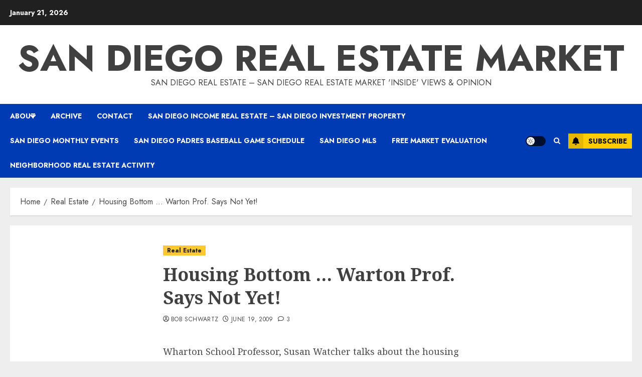

--- FILE ---
content_type: text/html; charset=UTF-8
request_url: https://brokerforyou.com/housing-bottom-warton-prof-says-not-yet/
body_size: 25843
content:
<!doctype html><html lang="en-US"><head><script data-no-optimize="1">var litespeed_docref=sessionStorage.getItem("litespeed_docref");litespeed_docref&&(Object.defineProperty(document,"referrer",{get:function(){return litespeed_docref}}),sessionStorage.removeItem("litespeed_docref"));</script> <meta charset="UTF-8"><meta name="viewport" content="width=device-width, initial-scale=1"><link rel="profile" href="https://gmpg.org/xfn/11"><meta name='robots' content='index, follow, max-image-preview:large, max-snippet:-1, max-video-preview:-1' /><link rel='preload' href='https://fonts.googleapis.com/css?family=Jost:400,700|Noto+Serif:400,700&#038;subset=latin&#038;display=swap' as='style' onload="this.onload=null;this.rel='stylesheet'" type='text/css' media='all' crossorigin='anonymous'><title>Housing Bottom ... Warton Prof. Says Not Yet! - San Diego real estate market</title><link rel="canonical" href="https://brokerforyou.com/housing-bottom-warton-prof-says-not-yet/" /><meta property="og:locale" content="en_US" /><meta property="og:type" content="article" /><meta property="og:title" content="Housing Bottom ... Warton Prof. Says Not Yet! - San Diego real estate market" /><meta property="og:description" content="Wharton School Professor, Susan Watcher talks about the housing market. This is a very good" /><meta property="og:url" content="https://brokerforyou.com/housing-bottom-warton-prof-says-not-yet/" /><meta property="og:site_name" content="San Diego real estate market" /><meta property="article:published_time" content="2009-06-19T16:09:48+00:00" /><meta name="author" content="Bob Schwartz" /><meta name="twitter:label1" content="Written by" /><meta name="twitter:data1" content="Bob Schwartz" /><meta name="twitter:label2" content="Est. reading time" /><meta name="twitter:data2" content="1 minute" /> <script type="application/ld+json" class="yoast-schema-graph">{"@context":"https://schema.org","@graph":[{"@type":"Article","@id":"https://brokerforyou.com/housing-bottom-warton-prof-says-not-yet/#article","isPartOf":{"@id":"https://brokerforyou.com/housing-bottom-warton-prof-says-not-yet/"},"author":{"name":"Bob Schwartz","@id":"https://brokerforyou.com/#/schema/person/1307a463769a4f7a3fed00abad566685"},"headline":"Housing Bottom &#8230; Warton Prof. Says Not Yet!","datePublished":"2009-06-19T16:09:48+00:00","mainEntityOfPage":{"@id":"https://brokerforyou.com/housing-bottom-warton-prof-says-not-yet/"},"wordCount":136,"keywords":["housing bottom","housing market","real estate bottom"],"articleSection":["Real Estate"],"inLanguage":"en-US"},{"@type":"WebPage","@id":"https://brokerforyou.com/housing-bottom-warton-prof-says-not-yet/","url":"https://brokerforyou.com/housing-bottom-warton-prof-says-not-yet/","name":"Housing Bottom ... Warton Prof. Says Not Yet! - San Diego real estate market","isPartOf":{"@id":"https://brokerforyou.com/#website"},"datePublished":"2009-06-19T16:09:48+00:00","author":{"@id":"https://brokerforyou.com/#/schema/person/1307a463769a4f7a3fed00abad566685"},"breadcrumb":{"@id":"https://brokerforyou.com/housing-bottom-warton-prof-says-not-yet/#breadcrumb"},"inLanguage":"en-US","potentialAction":[{"@type":"ReadAction","target":["https://brokerforyou.com/housing-bottom-warton-prof-says-not-yet/"]}]},{"@type":"BreadcrumbList","@id":"https://brokerforyou.com/housing-bottom-warton-prof-says-not-yet/#breadcrumb","itemListElement":[{"@type":"ListItem","position":1,"name":"Home","item":"https://brokerforyou.com/"},{"@type":"ListItem","position":2,"name":"Housing Bottom &#8230; Warton Prof. Says Not Yet!"}]},{"@type":"WebSite","@id":"https://brokerforyou.com/#website","url":"https://brokerforyou.com/","name":"San Diego real estate market","description":"San Diego real estate - San Diego real estate market &#039;Inside&#039; views &amp; opinion","potentialAction":[{"@type":"SearchAction","target":{"@type":"EntryPoint","urlTemplate":"https://brokerforyou.com/?s={search_term_string}"},"query-input":{"@type":"PropertyValueSpecification","valueRequired":true,"valueName":"search_term_string"}}],"inLanguage":"en-US"},{"@type":"Person","@id":"https://brokerforyou.com/#/schema/person/1307a463769a4f7a3fed00abad566685","name":"Bob Schwartz","image":{"@type":"ImageObject","inLanguage":"en-US","@id":"https://brokerforyou.com/#/schema/person/image/","url":"https://brokerforyou.com/wp-content/litespeed/avatar/4666f51a44188baa3997d17e53f1e9cf.jpg?ver=1768790230","contentUrl":"https://brokerforyou.com/wp-content/litespeed/avatar/4666f51a44188baa3997d17e53f1e9cf.jpg?ver=1768790230","caption":"Bob Schwartz"},"description":"San Diego California real estate broker with three decades of real estate sales experience.","sameAs":["https://brokerforyou.com/brokerforyou"],"url":"https://brokerforyou.com/author/bob711/"}]}</script> <link rel='dns-prefetch' href='//fonts.googleapis.com' /><link rel='preconnect' href='https://fonts.googleapis.com' /><link rel='preconnect' href='https://fonts.gstatic.com' /><link rel="alternate" type="application/rss+xml" title="San Diego real estate market &raquo; Feed" href="https://brokerforyou.com/feed/" /><link rel="alternate" type="application/rss+xml" title="San Diego real estate market &raquo; Comments Feed" href="https://brokerforyou.com/comments/feed/" /><link rel="alternate" type="application/rss+xml" title="San Diego real estate market &raquo; Housing Bottom &#8230; Warton Prof. Says Not Yet! Comments Feed" href="https://brokerforyou.com/housing-bottom-warton-prof-says-not-yet/feed/" /><link rel="alternate" title="oEmbed (JSON)" type="application/json+oembed" href="https://brokerforyou.com/wp-json/oembed/1.0/embed?url=https%3A%2F%2Fbrokerforyou.com%2Fhousing-bottom-warton-prof-says-not-yet%2F" /><link rel="alternate" title="oEmbed (XML)" type="text/xml+oembed" href="https://brokerforyou.com/wp-json/oembed/1.0/embed?url=https%3A%2F%2Fbrokerforyou.com%2Fhousing-bottom-warton-prof-says-not-yet%2F&#038;format=xml" /><style id='wp-img-auto-sizes-contain-inline-css' type='text/css'>img:is([sizes=auto i],[sizes^="auto," i]){contain-intrinsic-size:3000px 1500px}
/*# sourceURL=wp-img-auto-sizes-contain-inline-css */</style><link data-optimized="2" rel="stylesheet" href="https://brokerforyou.com/wp-content/litespeed/css/9789388653ace836d280ca10e3f5a980.css?ver=1f21f" /><style id='global-styles-inline-css' type='text/css'>:root{--wp--preset--aspect-ratio--square: 1;--wp--preset--aspect-ratio--4-3: 4/3;--wp--preset--aspect-ratio--3-4: 3/4;--wp--preset--aspect-ratio--3-2: 3/2;--wp--preset--aspect-ratio--2-3: 2/3;--wp--preset--aspect-ratio--16-9: 16/9;--wp--preset--aspect-ratio--9-16: 9/16;--wp--preset--color--black: #000000;--wp--preset--color--cyan-bluish-gray: #abb8c3;--wp--preset--color--white: #ffffff;--wp--preset--color--pale-pink: #f78da7;--wp--preset--color--vivid-red: #cf2e2e;--wp--preset--color--luminous-vivid-orange: #ff6900;--wp--preset--color--luminous-vivid-amber: #fcb900;--wp--preset--color--light-green-cyan: #7bdcb5;--wp--preset--color--vivid-green-cyan: #00d084;--wp--preset--color--pale-cyan-blue: #8ed1fc;--wp--preset--color--vivid-cyan-blue: #0693e3;--wp--preset--color--vivid-purple: #9b51e0;--wp--preset--gradient--vivid-cyan-blue-to-vivid-purple: linear-gradient(135deg,rgb(6,147,227) 0%,rgb(155,81,224) 100%);--wp--preset--gradient--light-green-cyan-to-vivid-green-cyan: linear-gradient(135deg,rgb(122,220,180) 0%,rgb(0,208,130) 100%);--wp--preset--gradient--luminous-vivid-amber-to-luminous-vivid-orange: linear-gradient(135deg,rgb(252,185,0) 0%,rgb(255,105,0) 100%);--wp--preset--gradient--luminous-vivid-orange-to-vivid-red: linear-gradient(135deg,rgb(255,105,0) 0%,rgb(207,46,46) 100%);--wp--preset--gradient--very-light-gray-to-cyan-bluish-gray: linear-gradient(135deg,rgb(238,238,238) 0%,rgb(169,184,195) 100%);--wp--preset--gradient--cool-to-warm-spectrum: linear-gradient(135deg,rgb(74,234,220) 0%,rgb(151,120,209) 20%,rgb(207,42,186) 40%,rgb(238,44,130) 60%,rgb(251,105,98) 80%,rgb(254,248,76) 100%);--wp--preset--gradient--blush-light-purple: linear-gradient(135deg,rgb(255,206,236) 0%,rgb(152,150,240) 100%);--wp--preset--gradient--blush-bordeaux: linear-gradient(135deg,rgb(254,205,165) 0%,rgb(254,45,45) 50%,rgb(107,0,62) 100%);--wp--preset--gradient--luminous-dusk: linear-gradient(135deg,rgb(255,203,112) 0%,rgb(199,81,192) 50%,rgb(65,88,208) 100%);--wp--preset--gradient--pale-ocean: linear-gradient(135deg,rgb(255,245,203) 0%,rgb(182,227,212) 50%,rgb(51,167,181) 100%);--wp--preset--gradient--electric-grass: linear-gradient(135deg,rgb(202,248,128) 0%,rgb(113,206,126) 100%);--wp--preset--gradient--midnight: linear-gradient(135deg,rgb(2,3,129) 0%,rgb(40,116,252) 100%);--wp--preset--font-size--small: 13px;--wp--preset--font-size--medium: 20px;--wp--preset--font-size--large: 36px;--wp--preset--font-size--x-large: 42px;--wp--preset--spacing--20: 0.44rem;--wp--preset--spacing--30: 0.67rem;--wp--preset--spacing--40: 1rem;--wp--preset--spacing--50: 1.5rem;--wp--preset--spacing--60: 2.25rem;--wp--preset--spacing--70: 3.38rem;--wp--preset--spacing--80: 5.06rem;--wp--preset--shadow--natural: 6px 6px 9px rgba(0, 0, 0, 0.2);--wp--preset--shadow--deep: 12px 12px 50px rgba(0, 0, 0, 0.4);--wp--preset--shadow--sharp: 6px 6px 0px rgba(0, 0, 0, 0.2);--wp--preset--shadow--outlined: 6px 6px 0px -3px rgb(255, 255, 255), 6px 6px rgb(0, 0, 0);--wp--preset--shadow--crisp: 6px 6px 0px rgb(0, 0, 0);}:root { --wp--style--global--content-size: 700px;--wp--style--global--wide-size: 1240px; }:where(body) { margin: 0; }.wp-site-blocks > .alignleft { float: left; margin-right: 2em; }.wp-site-blocks > .alignright { float: right; margin-left: 2em; }.wp-site-blocks > .aligncenter { justify-content: center; margin-left: auto; margin-right: auto; }:where(.wp-site-blocks) > * { margin-block-start: 24px; margin-block-end: 0; }:where(.wp-site-blocks) > :first-child { margin-block-start: 0; }:where(.wp-site-blocks) > :last-child { margin-block-end: 0; }:root { --wp--style--block-gap: 24px; }:root :where(.is-layout-flow) > :first-child{margin-block-start: 0;}:root :where(.is-layout-flow) > :last-child{margin-block-end: 0;}:root :where(.is-layout-flow) > *{margin-block-start: 24px;margin-block-end: 0;}:root :where(.is-layout-constrained) > :first-child{margin-block-start: 0;}:root :where(.is-layout-constrained) > :last-child{margin-block-end: 0;}:root :where(.is-layout-constrained) > *{margin-block-start: 24px;margin-block-end: 0;}:root :where(.is-layout-flex){gap: 24px;}:root :where(.is-layout-grid){gap: 24px;}.is-layout-flow > .alignleft{float: left;margin-inline-start: 0;margin-inline-end: 2em;}.is-layout-flow > .alignright{float: right;margin-inline-start: 2em;margin-inline-end: 0;}.is-layout-flow > .aligncenter{margin-left: auto !important;margin-right: auto !important;}.is-layout-constrained > .alignleft{float: left;margin-inline-start: 0;margin-inline-end: 2em;}.is-layout-constrained > .alignright{float: right;margin-inline-start: 2em;margin-inline-end: 0;}.is-layout-constrained > .aligncenter{margin-left: auto !important;margin-right: auto !important;}.is-layout-constrained > :where(:not(.alignleft):not(.alignright):not(.alignfull)){max-width: var(--wp--style--global--content-size);margin-left: auto !important;margin-right: auto !important;}.is-layout-constrained > .alignwide{max-width: var(--wp--style--global--wide-size);}body .is-layout-flex{display: flex;}.is-layout-flex{flex-wrap: wrap;align-items: center;}.is-layout-flex > :is(*, div){margin: 0;}body .is-layout-grid{display: grid;}.is-layout-grid > :is(*, div){margin: 0;}body{padding-top: 0px;padding-right: 0px;padding-bottom: 0px;padding-left: 0px;}a:where(:not(.wp-element-button)){text-decoration: none;}:root :where(.wp-element-button, .wp-block-button__link){background-color: #32373c;border-radius: 0;border-width: 0;color: #fff;font-family: inherit;font-size: inherit;font-style: inherit;font-weight: inherit;letter-spacing: inherit;line-height: inherit;padding-top: calc(0.667em + 2px);padding-right: calc(1.333em + 2px);padding-bottom: calc(0.667em + 2px);padding-left: calc(1.333em + 2px);text-decoration: none;text-transform: inherit;}.has-black-color{color: var(--wp--preset--color--black) !important;}.has-cyan-bluish-gray-color{color: var(--wp--preset--color--cyan-bluish-gray) !important;}.has-white-color{color: var(--wp--preset--color--white) !important;}.has-pale-pink-color{color: var(--wp--preset--color--pale-pink) !important;}.has-vivid-red-color{color: var(--wp--preset--color--vivid-red) !important;}.has-luminous-vivid-orange-color{color: var(--wp--preset--color--luminous-vivid-orange) !important;}.has-luminous-vivid-amber-color{color: var(--wp--preset--color--luminous-vivid-amber) !important;}.has-light-green-cyan-color{color: var(--wp--preset--color--light-green-cyan) !important;}.has-vivid-green-cyan-color{color: var(--wp--preset--color--vivid-green-cyan) !important;}.has-pale-cyan-blue-color{color: var(--wp--preset--color--pale-cyan-blue) !important;}.has-vivid-cyan-blue-color{color: var(--wp--preset--color--vivid-cyan-blue) !important;}.has-vivid-purple-color{color: var(--wp--preset--color--vivid-purple) !important;}.has-black-background-color{background-color: var(--wp--preset--color--black) !important;}.has-cyan-bluish-gray-background-color{background-color: var(--wp--preset--color--cyan-bluish-gray) !important;}.has-white-background-color{background-color: var(--wp--preset--color--white) !important;}.has-pale-pink-background-color{background-color: var(--wp--preset--color--pale-pink) !important;}.has-vivid-red-background-color{background-color: var(--wp--preset--color--vivid-red) !important;}.has-luminous-vivid-orange-background-color{background-color: var(--wp--preset--color--luminous-vivid-orange) !important;}.has-luminous-vivid-amber-background-color{background-color: var(--wp--preset--color--luminous-vivid-amber) !important;}.has-light-green-cyan-background-color{background-color: var(--wp--preset--color--light-green-cyan) !important;}.has-vivid-green-cyan-background-color{background-color: var(--wp--preset--color--vivid-green-cyan) !important;}.has-pale-cyan-blue-background-color{background-color: var(--wp--preset--color--pale-cyan-blue) !important;}.has-vivid-cyan-blue-background-color{background-color: var(--wp--preset--color--vivid-cyan-blue) !important;}.has-vivid-purple-background-color{background-color: var(--wp--preset--color--vivid-purple) !important;}.has-black-border-color{border-color: var(--wp--preset--color--black) !important;}.has-cyan-bluish-gray-border-color{border-color: var(--wp--preset--color--cyan-bluish-gray) !important;}.has-white-border-color{border-color: var(--wp--preset--color--white) !important;}.has-pale-pink-border-color{border-color: var(--wp--preset--color--pale-pink) !important;}.has-vivid-red-border-color{border-color: var(--wp--preset--color--vivid-red) !important;}.has-luminous-vivid-orange-border-color{border-color: var(--wp--preset--color--luminous-vivid-orange) !important;}.has-luminous-vivid-amber-border-color{border-color: var(--wp--preset--color--luminous-vivid-amber) !important;}.has-light-green-cyan-border-color{border-color: var(--wp--preset--color--light-green-cyan) !important;}.has-vivid-green-cyan-border-color{border-color: var(--wp--preset--color--vivid-green-cyan) !important;}.has-pale-cyan-blue-border-color{border-color: var(--wp--preset--color--pale-cyan-blue) !important;}.has-vivid-cyan-blue-border-color{border-color: var(--wp--preset--color--vivid-cyan-blue) !important;}.has-vivid-purple-border-color{border-color: var(--wp--preset--color--vivid-purple) !important;}.has-vivid-cyan-blue-to-vivid-purple-gradient-background{background: var(--wp--preset--gradient--vivid-cyan-blue-to-vivid-purple) !important;}.has-light-green-cyan-to-vivid-green-cyan-gradient-background{background: var(--wp--preset--gradient--light-green-cyan-to-vivid-green-cyan) !important;}.has-luminous-vivid-amber-to-luminous-vivid-orange-gradient-background{background: var(--wp--preset--gradient--luminous-vivid-amber-to-luminous-vivid-orange) !important;}.has-luminous-vivid-orange-to-vivid-red-gradient-background{background: var(--wp--preset--gradient--luminous-vivid-orange-to-vivid-red) !important;}.has-very-light-gray-to-cyan-bluish-gray-gradient-background{background: var(--wp--preset--gradient--very-light-gray-to-cyan-bluish-gray) !important;}.has-cool-to-warm-spectrum-gradient-background{background: var(--wp--preset--gradient--cool-to-warm-spectrum) !important;}.has-blush-light-purple-gradient-background{background: var(--wp--preset--gradient--blush-light-purple) !important;}.has-blush-bordeaux-gradient-background{background: var(--wp--preset--gradient--blush-bordeaux) !important;}.has-luminous-dusk-gradient-background{background: var(--wp--preset--gradient--luminous-dusk) !important;}.has-pale-ocean-gradient-background{background: var(--wp--preset--gradient--pale-ocean) !important;}.has-electric-grass-gradient-background{background: var(--wp--preset--gradient--electric-grass) !important;}.has-midnight-gradient-background{background: var(--wp--preset--gradient--midnight) !important;}.has-small-font-size{font-size: var(--wp--preset--font-size--small) !important;}.has-medium-font-size{font-size: var(--wp--preset--font-size--medium) !important;}.has-large-font-size{font-size: var(--wp--preset--font-size--large) !important;}.has-x-large-font-size{font-size: var(--wp--preset--font-size--x-large) !important;}
/*# sourceURL=global-styles-inline-css */</style><style id='chromenews-style-inline-css' type='text/css'>body.aft-dark-mode #loader::before{border-color:#000000;} body.aft-dark-mode #sidr,body.aft-dark-mode,body.aft-dark-mode.custom-background,body.aft-dark-mode #af-preloader{background-color:#000000;} body.aft-light-mode #loader::before{border-color:#eeeeee ;} body.aft-light-mode #sidr,body.aft-light-mode #af-preloader,body.aft-light-mode{background-color:#eeeeee ;} #loader,.wp-block-search .wp-block-search__button,.woocommerce-account .entry-content .woocommerce-MyAccount-navigation ul li.is-active,.woocommerce #respond input#submit.disabled,.woocommerce #respond input#submit:disabled,.woocommerce #respond input#submit:disabled[disabled],.woocommerce a.button.disabled,.woocommerce a.button:disabled,.woocommerce a.button:disabled[disabled],.woocommerce button.button.disabled,.woocommerce button.button:disabled,.woocommerce button.button:disabled[disabled],.woocommerce input.button.disabled,.woocommerce input.button:disabled,.woocommerce input.button:disabled[disabled],.woocommerce #respond input#submit,.woocommerce a.button,.woocommerce button.button,.woocommerce input.button,.woocommerce #respond input#submit.alt,.woocommerce a.button.alt,.woocommerce button.button.alt,.woocommerce input.button.alt,.woocommerce #respond input#submit:hover,.woocommerce a.button:hover,.woocommerce button.button:hover,.woocommerce input.button:hover,.woocommerce #respond input#submit.alt:hover,.woocommerce a.button.alt:hover,.woocommerce button.button.alt:hover,.woocommerce input.button.alt:hover,.widget-title-border-top .wp_post_author_widget .widget-title::before,.widget-title-border-bottom .wp_post_author_widget .widget-title::before,.widget-title-border-top .heading-line::before,.widget-title-border-bottom .heading-line::before,.widget-title-border-top .sub-heading-line::before,.widget-title-border-bottom .sub-heading-line::before,.widget-title-background-side .wp-block-group .wp-block-search__label,.widget-title-background-side .wp-block-group .wp-block-heading,.widget-title-background-side .widget_block .wp-block-search__label,.widget-title-background-side .widget_block .wp-block-heading,.widget-title-background-side .wp_post_author_widget .widget-title,.widget-title-background-side .widget-title .heading-line,.widget-title-background-side .wp-block-search__label::before,.widget-title-background-side .heading-line-before,.widget-title-background-side .sub-heading-line,.widget-title-background-side .wp-block-group .wp-block-heading::before,.widget-title-background-side .widget_block .wp-block-heading::before,body.aft-dark-mode .is-style-fill a.wp-block-button__link:not(.has-background),body.aft-light-mode .is-style-fill a.wp-block-button__link:not(.has-background),body.aft-light-mode .aft-main-banner-section.aft-banner-background-secondary,body.aft-dark-mode .aft-main-banner-section.aft-banner-background-secondary,.aft-dark-mode span.heading-line-after,.aft-dark-mode span.heading-line-before,body.widget-title-border-bottom .header-after1 .heading-line-before,body.widget-title-border-bottom .widget-title .heading-line-before,body .af-cat-widget-carousel a.chromenews-categories.category-color-1,a.sidr-class-sidr-button-close,.aft-posts-tabs-panel .nav-tabs>li>a.active,body.aft-dark-mode .entry-content > [class*="wp-block-"] .wp-block-button:not(.is-style-outline) a.wp-block-button__link,body.aft-light-mode .entry-content > [class*="wp-block-"] .wp-block-button:not(.is-style-outline) a.wp-block-button__link,body.aft-dark-mode .entry-content > [class*="wp-block-"] .wp-block-button:not(.is-style-outline) a.wp-block-button__link:hover,body.aft-light-mode .entry-content > [class*="wp-block-"] .wp-block-button:not(.is-style-outline) a.wp-block-button__link:hover,.widget-title-border-bottom .sub-heading-line::before,.widget-title-border-bottom .wp-post-author-wrap .header-after::before,.widget-title-border-side .wp_post_author_widget .widget-title::before,.widget-title-border-side .heading-line::before,.widget-title-border-side .sub-heading-line::before,.single-post .entry-content-title-featured-wrap .af-post-format i,.single-post article.post .af-post-format i,.aft-archive-wrapper .no-post-image:not(.grid-design-texts-over-image) .af-post-format i,span.heading-line::before,.wp-post-author-wrap .header-after::before,body.aft-dark-mode input[type="button"],body.aft-dark-mode input[type="reset"],body.aft-dark-mode input[type="submit"],body.aft-dark-mode .inner-suscribe input[type=submit],.af-youtube-slider .af-video-wrap .af-bg-play i,.af-youtube-video-list .entry-header-yt-video-wrapper .af-yt-video-play i,body .btn-style1 a:visited,body .btn-style1 a,body .chromenews-pagination .nav-links .page-numbers.current,body #scroll-up,body article.sticky .read-single:before,.read-img .trending-no,body .trending-posts-vertical .trending-no{background-color:#FFC934 ;} body .aft-see-more a{background-image:linear-gradient(120deg,#FFC934 ,#FFC934 );} .comment-content > p a,.comment-body .reply a:hover,.entry-content .wp-block-table td a,.entry-content h1 a,.entry-content h2 a,.entry-content h3 a,.entry-content h4 a,.entry-content h5 a,.entry-content h6 a,.chromenews_youtube_video_widget .af-youtube-slider-thumbnail .slick-slide.slick-current::before,.post-description a:not(.aft-readmore),.chromenews-widget.widget_text a,.chromenews-widget .textwidget a,body .aft-see-more a,mark,body.aft-light-mode .aft-readmore-wrapper a.aft-readmore:hover,body.aft-dark-mode .aft-readmore-wrapper a.aft-readmore:hover,body.aft-dark-mode .grid-design-texts-over-image .aft-readmore-wrapper a.aft-readmore:hover,body.aft-light-mode .grid-design-texts-over-image .aft-readmore-wrapper a.aft-readmore:hover,body.single .entry-header .aft-post-excerpt-and-meta .post-excerpt,body.aft-light-mode.single span.tags-links a:hover,body.aft-dark-mode.single span.tags-links a:hover,.chromenews-pagination .nav-links .page-numbers.current,.aft-light-mode p.awpa-more-posts a:hover,p.awpa-more-posts a:hover,.wp-post-author-meta .wp-post-author-meta-more-posts a.awpa-more-posts:hover{border-color:#FFC934 ;} body.aft-dark-mode main .entry-content ul.wc-block-grid__products > li a:hover .wc-block-grid__product-title,body.aft-light-mode main .entry-content ul.wc-block-grid__products > li a:hover .wc-block-grid__product-title,body .entry-content > [class*="wp-block-"] a:not(.has-text-color),body .entry-content > [class*="wp-block-"] li,body .entry-content > ul a,body .entry-content > ol a,body .entry-content > p a ,.post-excerpt a,body.aft-dark-mode #secondary .chromenews-widget ul[class*="wp-block-"] a:hover,body.aft-light-mode #secondary .chromenews-widget ul[class*="wp-block-"] a:hover,body.aft-dark-mode #secondary .chromenews-widget ol[class*="wp-block-"] a:hover,body.aft-light-mode #secondary .chromenews-widget ol[class*="wp-block-"] a:hover,.comment-form a:hover,body.aft-light-mode .af-breadcrumbs a:hover,body.aft-dark-mode .af-breadcrumbs a:hover,body.aft-light-mode ul.trail-items li a:hover,body.aft-dark-mode ul.trail-items li a:hover,.aft-dark-mode ul.cat-links > li a,.aft-light-mode ul.cat-links > li a,.aft-dark-mode .widget ul.cat-links > li a,.aft-light-mode .widget ul.cat-links > li a,.read-title h3 a:hover,.read-title h2 a:hover,#scroll-up::after{border-bottom-color:#FFC934 ;} .hover-title-secondary-color.aft-dark-mode .aft-main-banner-section.aft-banner-background-custom:not(.data-bg) .read-single:not(.grid-design-texts-over-image) .read-title h3 a:hover,.hover-title-secondary-color.aft-light-mode .aft-main-banner-section.aft-banner-background-custom:not(.data-bg) .read-single:not(.grid-design-texts-over-image) .read-title h3 a:hover,.hover-title-secondary-color.aft-dark-mode .aft-main-banner-section.aft-banner-background-alternative:not(.data-bg) .read-single:not(.grid-design-texts-over-image) .read-title h3 a:hover,.hover-title-secondary-color.aft-light-mode .aft-main-banner-section.aft-banner-background-alternative:not(.data-bg) .read-single:not(.grid-design-texts-over-image) .read-title h3 a:hover,.hover-title-secondary-color.aft-dark-mode .aft-main-banner-section.aft-banner-background-default:not(.data-bg) .read-single:not(.grid-design-texts-over-image) .read-title h3 a:hover,.hover-title-secondary-color.aft-light-mode .aft-main-banner-section.aft-banner-background-default:not(.data-bg) .read-single:not(.grid-design-texts-over-image) .read-title h3 a:hover,.hover-title-secondary-color.aft-dark-mode #secondary .chromenews-widget ul[class*="wp-block-"] a:hover,.hover-title-secondary-color.aft-light-mode #secondary .chromenews-widget ul[class*="wp-block-"] a:hover,.hover-title-secondary-color.aft-dark-mode #secondary .chromenews-widget ol[class*="wp-block-"] a:hover,.hover-title-secondary-color.aft-light-mode #secondary .chromenews-widget ol[class*="wp-block-"] a:hover,.hover-title-secondary-color.aft-dark-mode .read-single:not(.grid-design-texts-over-image) .read-title h2 a:hover,.hover-title-secondary-color.aft-dark-mode .read-single:not(.grid-design-texts-over-image) .read-title h3 a:hover,.hover-title-secondary-color .read-title h3 a:hover,.hover-title-secondary-color .read-title h2 a:hover,.hover-title-secondary-color .nav-links a:hover .post-title,.hover-title-secondary-color.aft-dark-mode .banner-exclusive-posts-wrapper a:hover .exclusive-post-title,.hover-title-secondary-color.aft-light-mode .banner-exclusive-posts-wrapper a:hover .exclusive-post-title,.hover-title-secondary-color.aft-light-mode .aft-main-banner-section.aft-banner-background-default:not(.data-bg) .banner-exclusive-posts-wrapper a:hover .exclusive-post-title,.hover-title-secondary-color.aft-light-mode .aft-main-banner-section.aft-banner-background-alternative:not(.data-bg) .banner-exclusive-posts-wrapper a:hover .exclusive-post-title,.hover-title-secondary-color.aft-light-mode .aft-main-banner-section.aft-banner-background-custom:not(.data-bg) .banner-exclusive-posts-wrapper a:hover .exclusive-post-title,.hover-title-secondary-color.aft-dark-mode .aft-main-banner-section.aft-banner-background-default:not(.data-bg) .banner-exclusive-posts-wrapper a:hover .exclusive-post-title,.hover-title-secondary-color.aft-dark-mode .aft-main-banner-section.aft-banner-background-alternative:not(.data-bg) .banner-exclusive-posts-wrapper a:hover .exclusive-post-title,.hover-title-secondary-color.aft-dark-mode .aft-main-banner-section.aft-banner-background-custom:not(.data-bg) .banner-exclusive-posts-wrapper a:hover .exclusive-post-title,.hover-title-secondary-color.aft-light-mode .widget ul:not([class]) > li a:hover,.hover-title-secondary-color.aft-light-mode .widget ol:not([class]) > li a:hover,.hover-title-secondary-color.aft-dark-mode .widget ul:not([class]) > li a:hover,.hover-title-secondary-color.aft-dark-mode .widget ol:not([class]) > li a:hover,.hover-title-secondary-color.aft-light-mode .read-single:not(.grid-design-texts-over-image) .read-title h2 a:hover,.hover-title-secondary-color.aft-light-mode .read-single:not(.grid-design-texts-over-image) .read-title h3 a:hover,.page-links a.post-page-numbers,body.aft-dark-mode .entry-content > [class*="wp-block-"] a.wp-block-file__button:not(.has-text-color),body.aft-light-mode .entry-content > [class*="wp-block-"] a.wp-block-file__button:not(.has-text-color),body.wp-post-author-meta .awpa-display-name a:hover,.widget_text a,body footer.site-footer .wp-post-author-meta .wp-post-author-meta-more-posts a:hover,body footer.site-footer .wp_post_author_widget .awpa-display-name a:hover,body .site-footer .secondary-footer a:hover,body.aft-light-mode p.awpa-website a:hover ,body.aft-dark-mode p.awpa-website a:hover{color:#FFC934 ;} .woocommerce div.product form.cart .reset_variations,.wp-calendar-nav a,body.aft-light-mode main ul > li a:hover,body.aft-light-mode main ol > li a:hover,body.aft-dark-mode main ul > li a:hover,body.aft-dark-mode main ol > li a:hover,body.aft-light-mode .aft-main-banner-section .aft-popular-taxonomies-lists ul li a:hover,body.aft-dark-mode .aft-main-banner-section .aft-popular-taxonomies-lists ul li a:hover,.aft-dark-mode .read-details .entry-meta span.aft-view-count a:hover,.aft-light-mode .read-details .entry-meta span.aft-view-count a:hover,body.aft-dark-mode .entry-meta span.posts-author a:hover,body.aft-light-mode .entry-meta span.posts-author a:hover,body.aft-dark-mode .entry-meta span.posts-date a:hover,body.aft-light-mode .entry-meta span.posts-date a:hover,body.aft-dark-mode .entry-meta span.aft-comment-count a:hover,body.aft-light-mode .entry-meta span.aft-comment-count a:hover,.comment-metadata a:hover,.fn a:hover,body.aft-light-mode .chromenews-pagination .nav-links a.page-numbers:hover,body.aft-dark-mode .chromenews-pagination .nav-links a.page-numbers:hover,body.aft-light-mode .entry-content p.wp-block-tag-cloud a.tag-cloud-link:hover,body.aft-dark-mode .entry-content p.wp-block-tag-cloud a.tag-cloud-link:hover,body footer.site-footer .wp-block-tag-cloud a:hover,body footer.site-footer .tagcloud a:hover,body.aft-light-mode .wp-block-tag-cloud a:hover,body.aft-light-mode .tagcloud a:hover,body.aft-dark-mode .wp-block-tag-cloud a:hover,body.aft-dark-mode .tagcloud a:hover,.aft-dark-mode .wp-post-author-meta .wp-post-author-meta-more-posts a:hover,body footer.site-footer .wp-post-author-meta .wp-post-author-meta-more-posts a:hover{border-color:#FFC934 ;} .widget-title-border-top .wp-block-group .wp-block-search__label::before,.widget-title-border-top .wp-block-group .wp-block-heading::before,.widget-title-border-top .widget_block .wp-block-search__label::before,.widget-title-border-top .widget_block .wp-block-heading::before,.widget-title-border-bottom .wp-block-group .wp-block-search__label::before,.widget-title-border-bottom .wp-block-group .wp-block-heading::before,.widget-title-border-bottom .widget_block .wp-block-search__label::before,.widget-title-border-bottom .widget_block .wp-block-heading::before,.widget-title-border-side .wp-block-group .wp-block-search__label::before,.widget-title-border-side .wp-block-group .wp-block-heading::before,.widget-title-border-side .widget_block .wp-block-search__label::before,.widget-title-border-side .widget_block .wp-block-heading::before,.wp-block-group .wp-block-search__label::before,.wp-block-group .wp-block-heading::before,.widget_block .wp-block-search__label::before,.widget_block .wp-block-heading::before,body .aft-main-banner-section .aft-popular-taxonomies-lists strong::before,.entry-content form.mc4wp-form input[type=submit],.inner-suscribe input[type=submit],body.aft-light-mode .woocommerce-MyAccount-content a.button,body.aft-dark-mode .woocommerce-MyAccount-content a.button,body.aft-light-mode.woocommerce-account .addresses .title .edit,body.aft-dark-mode.woocommerce-account .addresses .title .edit,.fpsml-front-form.fpsml-template-1 .fpsml-field input[type="submit"],.fpsml-front-form.fpsml-template-2 .fpsml-field input[type="submit"],.fpsml-front-form.fpsml-template-3 .fpsml-field input[type="submit"],.fpsml-front-form.fpsml-template-4 .fpsml-field input[type="submit"],.fpsml-front-form.fpsml-template-5 .fpsml-field input[type="submit"],.fpsml-front-form.fpsml-template-1 .qq-upload-button,.fpsml-front-form.fpsml-template-2 .qq-upload-button,.fpsml-front-form.fpsml-template-3 .qq-upload-button,.fpsml-front-form.fpsml-template-4 .qq-upload-button,.fpsml-front-form.fpsml-template-5 .qq-upload-button,body.aft-dark-mode #wp-calendar tbody td#today,body.aft-light-mode #wp-calendar tbody td#today,body.aft-dark-mode .entry-content > [class*="wp-block-"] .wp-block-button:not(.is-style-outline) a.wp-block-button__link,body.aft-light-mode .entry-content > [class*="wp-block-"] .wp-block-button:not(.is-style-outline) a.wp-block-button__link,.widget-title-border-top .sub-heading-line::before,.widget-title-border-bottom .sub-heading-line::before,.widget-title-border-side .sub-heading-line::before,.btn-style1 a:visited,.btn-style1 a,button,input[type="button"],input[type="reset"],input[type="submit"],body.aft-light-mode.woocommerce nav.woocommerce-pagination ul li .page-numbers.current,body.aft-dark-mode.woocommerce nav.woocommerce-pagination ul li .page-numbers.current,.woocommerce-product-search button[type="submit"],.widget_mc4wp_form_widget input[type=submit],input.search-submit{background-color:#FFC934 ;} body.aft-light-mode .aft-readmore-wrapper a.aft-readmore:hover,body.aft-dark-mode .aft-readmore-wrapper a.aft-readmore:hover,.main-navigation .menu-description,.woocommerce-product-search button[type="submit"],input.search-submit,body.single span.tags-links a:hover,.aft-light-mode .wp-post-author-meta .awpa-display-name a:hover,.aft-light-mode .banner-exclusive-posts-wrapper a .exclusive-post-title:hover,.aft-light-mode .widget ul.menu >li a:hover,.aft-light-mode .widget ul > li a:hover,.aft-light-mode .widget ol > li a:hover,.aft-light-mode .read-title h3 a:hover,.aft-dark-mode .banner-exclusive-posts-wrapper a .exclusive-post-title:hover,.aft-dark-mode .featured-category-item .read-img a:hover,.aft-dark-mode .widget ul.menu >li a:hover,.aft-dark-mode .widget ul > li a:hover,.aft-dark-mode .widget ol > li a:hover,.aft-dark-mode .read-title h3 a:hover,.aft-dark-mode .nav-links a:hover .post-title,body.aft-dark-mode .entry-content > [class*="wp-block-"] a:not(.has-text-color):hover,body.aft-dark-mode .entry-content > ol a:hover,body.aft-dark-mode .entry-content > ul a:hover,body.aft-dark-mode .entry-content > p a:hover,body.aft-dark-mode .entry-content .wp-block-tag-cloud a:hover,body.aft-dark-mode .entry-content .tagcloud a:hover,body.aft-light-mode .entry-content .wp-block-tag-cloud a:hover,body.aft-light-mode .entry-content .tagcloud a:hover,.aft-dark-mode .read-details .entry-meta span a:hover,.aft-light-mode .read-details .entry-meta span a:hover,body.aft-light-mode.woocommerce nav.woocommerce-pagination ul li .page-numbers.current,body.aft-dark-mode.woocommerce nav.woocommerce-pagination ul li .page-numbers.current,body.aft-light-mode.woocommerce nav.woocommerce-pagination ul li .page-numbers:hover,body.aft-dark-mode.woocommerce nav.woocommerce-pagination ul li .page-numbers:hover,body.aft-dark-mode .wp-post-author-meta .awpa-display-name a:hover,body .nav-links a .post-title:hover,body ul.trail-items li a:hover,body .post-edit-link:hover,body p.logged-in-as a,body #wp-calendar tbody td a,body .chromenews-customizer p:not([class]) > a,body .widget_block p:not([class]) > a,body .entry-content > [class*="wp-block-"] a:not(.wp-block-button__link):hover,body .entry-content > [class*="wp-block-"] a:not(.has-text-color),body .entry-content > ul a,body .entry-content > ul a:visited,body .entry-content > ol a,body .entry-content > ol a:visited,body .entry-content > p a,body .entry-content > p a:visited{border-color:#FFC934 ;} body .aft-main-banner-section .aft-popular-taxonomies-lists strong::after{border-color:transparent transparent transparent #FFC934 ;} body.rtl .aft-main-banner-section .aft-popular-taxonomies-lists strong::after{border-color:transparent #FFC934 transparent transparent;} @media only screen and (min-width:993px){.main-navigation .menu-desktop > li.current-menu-item::after,.main-navigation .menu-desktop > ul > li.current-menu-item::after,.main-navigation .menu-desktop > li::after,.main-navigation .menu-desktop > ul > li::after{background-color:#FFC934 ;} } body.aft-dark-mode .is-style-fill a.wp-block-button__link:not(.has-text-color),body.aft-light-mode .is-style-fill a.wp-block-button__link:not(.has-text-color),.woocommerce-account .entry-content .woocommerce-MyAccount-navigation ul li.is-active a,.wp-block-search .wp-block-search__button,.woocommerce #respond input#submit.disabled,.woocommerce #respond input#submit:disabled,.woocommerce #respond input#submit:disabled[disabled],.woocommerce a.button.disabled,.woocommerce a.button:disabled,.woocommerce a.button:disabled[disabled],.woocommerce button.button.disabled,.woocommerce button.button:disabled,.woocommerce button.button:disabled[disabled],.woocommerce input.button.disabled,.woocommerce input.button:disabled,.woocommerce input.button:disabled[disabled],.woocommerce #respond input#submit,.woocommerce a.button,body .entry-content > [class*="wp-block-"] .woocommerce a:not(.has-text-color).button,.woocommerce button.button,.woocommerce input.button,.woocommerce #respond input#submit.alt,.woocommerce a.button.alt,.woocommerce button.button.alt,.woocommerce input.button.alt,.woocommerce #respond input#submit:hover,.woocommerce a.button:hover,.woocommerce button.button:hover,.woocommerce input.button:hover,.woocommerce #respond input#submit.alt:hover,.woocommerce a.button.alt:hover,.woocommerce button.button.alt:hover,.woocommerce input.button.alt:hover,body.aft-light-mode .woocommerce-MyAccount-content a.button,body.aft-dark-mode .woocommerce-MyAccount-content a.button,body.aft-light-mode.woocommerce-account .addresses .title .edit,body.aft-dark-mode.woocommerce-account .addresses .title .edit,body .aft-main-banner-section .aft-popular-taxonomies-lists strong,body .aft-main-banner-section.aft-banner-background-secondary:not(.data-bg) .aft-popular-taxonomies-lists ul li a,body .aft-main-banner-section.aft-banner-background-secondary:not(.data-bg) .af-main-banner-thumb-posts .small-grid-style .grid-design-default .read-details .read-title h3 a,body .aft-main-banner-section.aft-banner-background-secondary:not(.data-bg) .widget-title .heading-line,body .aft-main-banner-section.aft-banner-background-secondary:not(.data-bg) .aft-posts-tabs-panel .nav-tabs>li>a,body .aft-main-banner-section.aft-banner-background-secondary:not(.data-bg) .aft-comment-view-share > span > a,body .aft-main-banner-section.aft-banner-background-secondary:not(.data-bg) .read-single:not(.grid-design-texts-over-image) .read-details .entry-meta span,body .aft-main-banner-section.aft-banner-background-secondary:not(.data-bg) .banner-exclusive-posts-wrapper a,body .aft-main-banner-section.aft-banner-background-secondary:not(.data-bg) .banner-exclusive-posts-wrapper a:visited,body .aft-main-banner-section.aft-banner-background-secondary:not(.data-bg) .featured-category-item .read-img a,body .aft-main-banner-section.aft-banner-background-secondary:not(.data-bg) .read-single:not(.grid-design-texts-over-image) .read-title h2 a,body .aft-main-banner-section.aft-banner-background-secondary:not(.data-bg) .read-single:not(.grid-design-texts-over-image) .read-title h3 a,body .aft-main-banner-section.aft-banner-background-secondary:not(.data-bg) .widget-title,body .aft-main-banner-section.aft-banner-background-secondary:not(.data-bg) .header-after1,body .aft-main-banner-section.aft-banner-background-secondary:not(.data-bg) .aft-yt-video-item-wrapper .slide-icon,body .aft-main-banner-section.aft-banner-background-secondary:not(.data-bg) .af-slick-navcontrols .slide-icon,#wp-calendar tbody td#today a,body.aft-light-mode .aft-see-more a:hover,body.aft-dark-mode .aft-see-more a:hover,body .chromenews-pagination .nav-links .page-numbers.current,body .aft-posts-tabs-panel .nav-tabs>li>a.active::before,body .aft-posts-tabs-panel .nav-tabs>li>a.active,.single-post .entry-content-title-featured-wrap .af-post-format i,.single-post article.post .af-post-format i,.aft-archive-wrapper .no-post-image:not(.grid-design-texts-over-image) .af-post-format i,body.aft-dark-mode .entry-content > [class*="wp-block-"] .wp-block-button:not(.is-style-outline) a.wp-block-button__link,body.aft-light-mode .entry-content > [class*="wp-block-"] .wp-block-button:not(.is-style-outline) a.wp-block-button__link,body.aft-dark-mode .entry-content > [class*="wp-block-"] .wp-block-button:not(.is-style-outline) a.wp-block-button__link:hover,body.aft-light-mode .entry-content > [class*="wp-block-"] .wp-block-button:not(.is-style-outline) a.wp-block-button__link:hover,body.aft-dark-mode .entry-content .wc-block-grid__product-add-to-cart.wp-block-button .wp-block-button__link:hover,body.aft-light-mode .entry-content .wc-block-grid__product-add-to-cart.wp-block-button .wp-block-button__link:hover,body.aft-dark-mode .entry-content .wc-block-grid__product-add-to-cart.wp-block-button .wp-block-button__link,body.aft-light-mode .entry-content .wc-block-grid__product-add-to-cart.wp-block-button .wp-block-button__link,body.aft-light-mode footer.site-footer .aft-posts-tabs-panel .nav-tabs>li>a.active,body.aft-dark-mode footer.site-footer .aft-posts-tabs-panel .nav-tabs>li>a.active,body.aft-light-mode .aft-main-banner-section.aft-banner-background-custom:not(.data-bg) .aft-posts-tabs-panel .nav-tabs>li>a.active,body.aft-dark-mode .aft-main-banner-section.aft-banner-background-alternative:not(.data-bg) .aft-posts-tabs-panel .nav-tabs>li>a.active,body.aft-light-mode .aft-main-banner-section.aft-banner-background-alternative:not(.data-bg) .aft-posts-tabs-panel .nav-tabs>li>a.active,body.aft-dark-mode .aft-main-banner-section.aft-banner-background-default:not(.data-bg) .aft-posts-tabs-panel .nav-tabs>li>a.active,body.aft-light-mode .aft-main-banner-section.aft-banner-background-default:not(.data-bg) .aft-posts-tabs-panel .nav-tabs>li>a.active,body.aft-dark-mode .aft-main-banner-section.aft-banner-background-alternative .aft-posts-tabs-panel .nav-tabs>li>a.active,body.aft-light-mode .aft-main-banner-section.aft-banner-background-alternative .aft-posts-tabs-panel .nav-tabs>li>a.active,body.aft-dark-mode .aft-main-banner-section.aft-banner-background-default .aft-posts-tabs-panel .nav-tabs>li>a.active,body.aft-light-mode .aft-main-banner-section.aft-banner-background-default .aft-posts-tabs-panel .nav-tabs>li>a.active,.fpsml-front-form.fpsml-template-1 .fpsml-field input[type="submit"],.fpsml-front-form.fpsml-template-2 .fpsml-field input[type="submit"],.fpsml-front-form.fpsml-template-3 .fpsml-field input[type="submit"],.fpsml-front-form.fpsml-template-4 .fpsml-field input[type="submit"],.fpsml-front-form.fpsml-template-5 .fpsml-field input[type="submit"],.fpsml-front-form.fpsml-template-1 .qq-upload-button,.fpsml-front-form.fpsml-template-2 .qq-upload-button,.fpsml-front-form.fpsml-template-3 .qq-upload-button,.fpsml-front-form.fpsml-template-4 .qq-upload-button,.fpsml-front-form.fpsml-template-5 .qq-upload-button,body.aft-dark-mode #wp-calendar tbody td#today,body.aft-light-mode #wp-calendar tbody td#today,body.aft-light-mode.widget-title-background-side .wp-block-group .wp-block-search__label,body.aft-light-mode.widget-title-background-side .wp-block-group .wp-block-heading,body.aft-light-mode.widget-title-background-side .widget_block .wp-block-search__label,body.aft-light-mode.widget-title-background-side .widget_block .wp-block-heading,body.aft-light-mode.widget-title-background-side .wp_post_author_widget .widget-title,body.aft-light-mode.widget-title-background-side .widget-title .heading-line,body.aft-light-mode.widget-title-background-side .aft-main-banner-section.aft-banner-background-custom:not(.data-bg) .widget-title .heading-line,body.aft-light-mode.widget-title-background-side .aft-main-banner-section.aft-banner-background-alternative:not(.data-bg) .widget-title .heading-line,body.aft-dark-mode.widget-title-background-side footer.site-footer .widget-title .heading-line,body.aft-light-mode.widget-title-background-side footer.site-footer .widget-title .heading-line,body.aft-dark-mode.widget-title-background-side .wp-block-group .wp-block-search__label,body.aft-dark-mode.widget-title-background-side .wp-block-group .wp-block-heading,body.aft-dark-mode.widget-title-background-side .widget_block .wp-block-search__label,body.aft-dark-mode.widget-title-background-side .widget_block .wp-block-heading,body.aft-dark-mode.widget-title-background-side .wp_post_author_widget .widget-title,body.aft-dark-mode.widget-title-background-side .widget-title .heading-line ,body.aft-dark-mode.widget-title-background-side .aft-main-banner-section.aft-banner-background-custom:not(.data-bg) .widget-title .heading-line,body.aft-dark-mode.widget-title-background-side .aft-main-banner-section.aft-banner-background-alternative:not(.data-bg) .widget-title .heading-line,.aft-light-mode.widget-title-background-side .aft-main-banner-section.aft-banner-background-default:not(.data-bg) .widget-title .heading-line,.aft-dark-mode.widget-title-background-side .aft-main-banner-section.aft-banner-background-default:not(.data-bg) .widget-title .heading-line,.af-youtube-slider .af-video-wrap .af-hide-iframe i,.af-youtube-slider .af-video-wrap .af-bg-play i,.af-youtube-video-list .entry-header-yt-video-wrapper .af-yt-video-play i,.woocommerce-product-search button[type="submit"],input.search-submit,body footer.site-footer .search-icon:visited,body footer.site-footer .search-icon:hover,body footer.site-footer .search-icon:focus,body footer.site-footer .search-icon:active,.wp-block-search__button svg.search-icon,.wp-block-search__button svg.search-icon:hover,body footer.site-footer .widget_mc4wp_form_widget input[type=submit],body footer.site-footer .woocommerce-product-search button[type="submit"],body.aft-light-mode.woocommerce nav.woocommerce-pagination ul li .page-numbers.current,body.aft-dark-mode.woocommerce nav.woocommerce-pagination ul li .page-numbers.current,body footer.site-footer input.search-submit,.widget_mc4wp_form_widget input[type=submit],body.aft-dark-mode button,body.aft-dark-mode input[type="button"],body.aft-dark-mode input[type="reset"],body.aft-dark-mode input[type="submit"],body.aft-light-mode button,body.aft-light-mode input[type="button"],body.aft-light-mode input[type="reset"],body.aft-light-mode input[type="submit"],.read-img .trending-no,body .trending-posts-vertical .trending-no,body.aft-dark-mode .btn-style1 a,body.aft-dark-mode #scroll-up{color:#000000;} body #scroll-up::before{content:"";border-bottom-color:#000000;} a.sidr-class-sidr-button-close::before,a.sidr-class-sidr-button-close::after{background-color:#000000;} body div#main-navigation-bar{background-color:#003bb3;} .site-description,.site-title{font-family:Jost ,sans-serif;} table,body p,.blockspare-posts-block-post-grid-excerpt-content,.archive-description,.woocommerce form label,.nav-previous h4,.nav-next h4,.exclusive-posts .marquee a,.widget ul.menu >li,.widget ul ul li,.widget ul > li,.widget ol > li,main ul li,main ol li,p,input,textarea,body .blockspare-posts-block-post-grid-excerpt,body.primary-post-title-font.single h1.entry-title,body.primary-post-title-font.page h1.entry-title,body.primary-post-title-font .bs-marquee-wrapper,body.primary-post-title-font .blockspare-title-wrapper .blockspare-title,body.primary-post-title-font h4.blockspare-posts-block-post-grid-title,body.primary-post-title-font .read-title h3,body.primary-post-title-font .exclusive-post-title,.chromenews-customizer .post-description,.chromenews-widget .post-description{font-family:Noto Serif ,sans-serif;} body,button,select,optgroup,input[type="reset"],input[type="submit"],input.button,.widget ul.af-tabs > li a,p.awpa-more-posts,.post-description .aft-readmore-wrapper,body.secondary-post-title-font.single h1.entry-title,body.secondary-post-title-font.page h1.entry-title,body.secondary-post-title-font .blockspare-title-wrapper .blockspare-title,body.secondary-post-title-font .bs-marquee-wrapper,body.secondary-post-title-font h4.blockspare-posts-block-post-grid-title,body.secondary-post-title-font .read-title h3,body.secondary-post-title-font .exclusive-post-title,.cat-links li a,.min-read,.woocommerce form label.wp-block-search__label,.woocommerce ul.order_details li,.woocommerce .woocommerce-customer-details address p,.woocommerce nav.woocommerce-pagination ul li .page-numbers,.af-social-contacts .social-widget-menu .screen-reader-text{font-family:Jost ,sans-serif;} label,.nav-previous h4,.nav-next h4,.aft-readmore-wrapper a.aft-readmore,button,input[type="button"],input[type="reset"],input[type="submit"],.aft-posts-tabs-panel .nav-tabs>li>a,.aft-main-banner-wrapper .widget-title .heading-line,.exclusive-posts .exclusive-now ,.exclusive-posts .marquee a,div.custom-menu-link > a,.main-navigation .menu-desktop > li,.main-navigation .menu-desktop > ul > li,.site-title,h1,h2,h3,h4,h5,h6{font-weight:700;} .woocommerce h2,.cart-collaterals h3,.woocommerce-tabs.wc-tabs-wrapper h2,.wp-block-group .wp-block-heading,.widget_block .wp-block-heading,h4.af-author-display-name,body.widget-title-border-top .widget-title,body.widget-title-border-bottom .widget-title,body.widget-title-border-side .widget-title,body.widget-title-border-none .widget-title{font-size:24px;} .widget-title-background-side .aft-posts-tabs-panel .nav-tabs>li>a,.widget-title-background-side .wp-block-group .wp-block-search__label,.widget-title-background-side .wp-block-group .wp-block-heading,.widget-title-background-side .widget_block .wp-block-search__label,.widget-title-background-side .widget_block .wp-block-heading,.widget-title-background-side .wp_post_author_widget .widget-title,.widget-title-background-side .widget-title .heading-line{font-size:calc(24px - 8px);} @media screen and (max-width:480px){.woocommerce h2,.cart-collaterals h3,.woocommerce-tabs.wc-tabs-wrapper h2,h4.af-author-display-name,body.widget-title-border-top .widget-title,body.widget-title-border-bottom .widget-title,body.widget-title-border-side .widget-title,body.widget-title-border-none .widget-title{font-size:20px;} } .elementor-page .elementor-section.elementor-section-full_width > .elementor-container,.elementor-page .elementor-section.elementor-section-boxed > .elementor-container,.elementor-default .elementor-section.elementor-section-full_width > .elementor-container,.elementor-default .elementor-section.elementor-section-boxed > .elementor-container{max-width:1120px;} .container-wrapper .elementor{max-width:100%;} .full-width-content .elementor-section-stretched,.align-content-left .elementor-section-stretched,.align-content-right .elementor-section-stretched{max-width:100%;left:0 !important;}
/*# sourceURL=chromenews-style-inline-css */</style> <script id="cookie-notice-front-js-before" type="litespeed/javascript">var cnArgs={"ajaxUrl":"https:\/\/brokerforyou.com\/wp-admin\/admin-ajax.php","nonce":"09c85b5b51","hideEffect":"fade","position":"bottom","onScroll":!1,"onScrollOffset":100,"onClick":!1,"cookieName":"cookie_notice_accepted","cookieTime":2592000,"cookieTimeRejected":2592000,"globalCookie":!1,"redirection":!1,"cache":!0,"revokeCookies":!1,"revokeCookiesOpt":"automatic"}</script> <script type="litespeed/javascript" data-src="https://brokerforyou.com/wp-includes/js/jquery/jquery.min.js" id="jquery-core-js"></script> <link rel="https://api.w.org/" href="https://brokerforyou.com/wp-json/" /><link rel="alternate" title="JSON" type="application/json" href="https://brokerforyou.com/wp-json/wp/v2/posts/1062" /><link rel="EditURI" type="application/rsd+xml" title="RSD" href="https://brokerforyou.com/xmlrpc.php?rsd" /><meta name="generator" content="WordPress 6.9" /><link rel='shortlink' href='https://brokerforyou.com/?p=1062' /><style type="text/css">.site-title a,
            .site-header .site-branding .site-title a:visited,
            .site-header .site-branding .site-title a:hover,
            .site-description {
                color: #404040;
            }


            body.aft-dark-mode .site-title a,
            body.aft-dark-mode .site-header .site-branding .site-title a:visited,
            body.aft-dark-mode .site-header .site-branding .site-title a:hover,
            body.aft-dark-mode .site-description {
                color: #ffffff;
            }

            .header-layout-3 .site-header .site-branding .site-title,
            .site-branding .site-title {
                font-size: 72px;
            }

            @media only screen and (max-width: 640px) {
                .site-branding .site-title {
                    font-size: 40px;

                }
              }   

           @media only screen and (max-width: 375px) {
                    .site-branding .site-title {
                        font-size: 32px;

                    }
                }</style></head><body class="wp-singular post-template-default single single-post postid-1062 single-format-standard wp-embed-responsive wp-theme-chromenews cookies-not-set aft-light-mode aft-header-layout-centered header-image-default primary-post-title-font widget-title-border-bottom hover-title-underline default-content-layout single-content-mode-boxed aft-single-featured-boxed full-width-content af-wide-layout aft-section-layout-background"><div id="page" class="site af-whole-wrapper">
<a class="skip-link screen-reader-text" href="#content">Skip to content</a><header id="masthead" class="header-layout-centered chromenews-header"><div class="top-header"><div class="container-wrapper"><div class="top-bar-flex"><div class="top-bar-left col-2"><div class="date-bar-left">
<span class="topbar-date">
January 21, 2026 <span id="topbar-time"></span>      </span></div></div><div class="top-bar-right col-2"><div class="aft-small-social-menu"></div></div></div></div></div><div class="mid-header-wrapper data-bg " ><div class="mid-header"><div class="container-wrapper"><div class="mid-bar-flex"><div class="logo"><div class="site-branding uppercase-site-title"><p class="site-title font-family-1">
<a href="https://brokerforyou.com/" class="site-title-anchor" rel="home">San Diego real estate market</a></p><p class="site-description">San Diego real estate &#8211; San Diego real estate market &#039;Inside&#039; views &amp; opinion</p></div></div></div></div></div><div class="below-mid-header"><div class="container-wrapper"><div class="header-promotion"></div></div></div></div><div id="main-navigation-bar" class="bottom-header"><div class="container-wrapper"><div class="bottom-nav"><div class="offcanvas-navigaiton"><div class="navigation-container"><nav class="main-navigation clearfix"><span class="toggle-menu" aria-controls="primary-menu" aria-expanded="false">
<a href="javascript:void(0)" class="aft-void-menu">
<span class="screen-reader-text">
Primary Menu            </span>
<i class="ham"></i>
</a>
</span><div id="primary-menu" class="menu"><ul><li class="page_item page-item-814 page_item_has_children"><a href="https://brokerforyou.com/about/">About</a><ul class='children'><li class="page_item page-item-3992"><a href="https://brokerforyou.com/about/brokerforyou-com-terms-of-use/">Brokerforyou.com Terms of Use</a></li><li class="page_item page-item-3984"><a href="https://brokerforyou.com/about/privacy-policy-of-san-diego-real-estate-market-blog/">Privacy Policy</a></li></ul></li><li class="page_item page-item-795"><a href="https://brokerforyou.com/archive/">Archive</a></li><li class="page_item page-item-812"><a href="https://brokerforyou.com/contact/">Contact</a></li><li class="page_item page-item-7320"><a href="https://brokerforyou.com/san-diego-income-real-estate-san-diego-investment-property/">San Diego Income Real Estate &#8211; San Diego Investment property</a></li><li class="page_item page-item-7344"><a href="https://brokerforyou.com/san-diego-monthly-events/">San Diego Monthly Events</a></li><li class="page_item page-item-6176"><a href="https://brokerforyou.com/san-diego-padres-baseball-game-schedule/">San Diego Padres Baseball Game Schedule</a></li><li class="page_item page-item-2784"><a href="https://brokerforyou.com/san-diego-mls/">San Diego MLS</a></li><li class="page_item page-item-2788"><a href="https://brokerforyou.com/all-about-san-diego/">Free Market Evaluation</a></li><li class="page_item page-item-2790"><a href="https://brokerforyou.com/neighborhood-real-estate-activity/">Neighborhood Real Estate Activity</a></li></ul></div></nav></div><div class="search-watch"><div id="aft-dark-light-mode-wrap">
<a href="javascript:void(0)" class="aft-light-mode" data-site-mode="aft-light-mode" id="aft-dark-light-mode-btn">
<span class="aft-icon-circle">Light/Dark Button</span>
</a></div><div class="af-search-wrap"><div class="search-overlay">
<a href="#" title="Search" class="search-icon">
<i class="fa fa-search"></i>
</a><div class="af-search-form"><form role="search" method="get" class="search-form" action="https://brokerforyou.com/">
<label>
<span class="screen-reader-text">Search for:</span>
<input type="search" class="search-field" placeholder="Search &hellip;" value="" name="s" />
</label>
<input type="submit" class="search-submit" value="Search" /></form></div></div></div><div class="custom-menu-link">
<a href="#">
<i class="fas fa-bell" aria-hidden="true"></i>
Subscribe          </a></div></div></div></div></div></header><div class="aft-main-breadcrumb-wrapper container-wrapper"><div class="af-breadcrumbs font-family-1 color-pad"><div role="navigation" aria-label="Breadcrumbs" class="breadcrumb-trail breadcrumbs" itemprop="breadcrumb"><ul class="trail-items" itemscope itemtype="http://schema.org/BreadcrumbList"><meta name="numberOfItems" content="3" /><meta name="itemListOrder" content="Ascending" /><li itemprop="itemListElement" itemscope itemtype="http://schema.org/ListItem" class="trail-item trail-begin"><a href="https://brokerforyou.com/" rel="home" itemprop="item"><span itemprop="name">Home</span></a><meta itemprop="position" content="1" /></li><li itemprop="itemListElement" itemscope itemtype="http://schema.org/ListItem" class="trail-item"><a href="https://brokerforyou.com/category/real-estate-market-outlook-opinion-trends/" itemprop="item"><span itemprop="name">Real Estate</span></a><meta itemprop="position" content="2" /></li><li itemprop="itemListElement" itemscope itemtype="http://schema.org/ListItem" class="trail-item trail-end"><a href="https://brokerforyou.com/housing-bottom-warton-prof-says-not-yet/" itemprop="item"><span itemprop="name">Housing Bottom &#8230; Warton Prof. Says Not Yet!</span></a><meta itemprop="position" content="3" /></li></ul></div></div></div><div id="content" class="container-wrapper"><div class="section-block-upper"><div id="primary" class="content-area"><main id="main" class="site-main"><article id="post-1062" class="af-single-article post-1062 post type-post status-publish format-standard hentry category-real-estate-market-outlook-opinion-trends tag-housing-bottom tag-housing-market tag-real-estate-bottom"><div class="entry-content-wrap af-cat-widget-carousel read-single "><div class="entry-content-title-featured-wrap"><header class="entry-header pos-rel social-after-title"><div class="read-details"><div class="entry-header-details af-cat-widget-carousel"><div class="figure-categories read-categories figure-categories-bg "><ul class="cat-links"><li class="meta-category">
<a class="chromenews-categories category-color-1" href="https://brokerforyou.com/category/real-estate-market-outlook-opinion-trends/" aria-label="Real Estate">
Real Estate
</a></li></ul></div><h1 class="entry-title">Housing Bottom &#8230; Warton Prof. Says Not Yet!</h1><div class="aft-post-excerpt-and-meta color-pad"><div class="entry-meta"><span class="author-links">
<span class="item-metadata posts-author byline">
<i class="far fa-user-circle"></i>
<a href="https://brokerforyou.com/author/bob711/">
Bob Schwartz                </a>
</span><span class="item-metadata posts-date">
<i class="far fa-clock" aria-hidden="true"></i>
<a href="https://brokerforyou.com/2009/06/">
June 19, 2009            </a>
</span>
</span><div class="aft-comment-view-share">
<span class="aft-comment-count">
<a href="https://brokerforyou.com/housing-bottom-warton-prof-says-not-yet/">
<i class="far fa-comment"></i>
<span class="aft-show-hover">
3                        </span>
</a>
</span></div></div></div></div></div></header><div class="read-img pos-rel"></div></div><div class="color-pad"><div class="entry-content read-details"><p style="text-align: left;"><span> Wharton School Professor, </span><span>Susan Watcher</span><span> talks about the housing market. This is a very good take on our current real estate market. The 2009 real estate market bottom crowd should throw in the towel and start perfecting their 2010 market bottom sound bites.<br />
</span></p><p style="text-align: center;">httpv://www.youtube.com/watch?v=W7AjIyI9ZAc</p><p style="text-align: justify;">It always amazes me how real estate industry spokespersons are constantly interviewed and quoted about the latest news. Isn&#8217;t it obvious that they always say a variation of the same thing?Â  &#8220;It&#8217;s always a great time to buy real estate!&#8221;Â  &#8230;Â  &#8220;High interest rates, get in now, before they move higher.&#8221; &#8230; &#8221; Falling home values, great values, no one can pick the bottom, bargains abound!&#8221; &#8230; &#8221; This is Southern California, real estate values ALWAYS move higher!&#8221;</p><h4 style="text-align: right;"><a title="San Diego California MLS listings" href="https://brokerforyou.com" target="_blank"><strong><em>San Diego MLS listings</em></strong></a></h4><div class="post-views content-post post-1062 entry-meta load-static">
<span class="post-views-icon dashicons dashicons-chart-bar"></span> <span class="post-views-label">Post Views:</span> <span class="post-views-count">43</span></div><div class="post-item-metadata entry-meta">
<span class="tags-links">Tags: <a href="https://brokerforyou.com/tag/housing-bottom/" rel="tag">housing bottom</a> <a href="https://brokerforyou.com/tag/housing-market/" rel="tag">housing market</a> <a href="https://brokerforyou.com/tag/real-estate-bottom/" rel="tag">real estate bottom</a></span></div><nav class="navigation post-navigation" aria-label="Post navigation"><h2 class="screen-reader-text">Post navigation</h2><div class="nav-links"><div class="nav-previous"><a href="https://brokerforyou.com/san-diego-housing-recovery/" rel="prev"><span class="meta-nav" aria-hidden="true">Previous</span> <span class="screen-reader-text">Previous post:</span> <span class="chromenews-prev-post no-post-image"><h4><span class="post-title">San Diego Housing Recovery?</span></h4><span class="post-image"></span></span></a></div><div class="nav-next"><a href="https://brokerforyou.com/forecast-of-housing-foreclosures-for-the-next-5-years/" rel="next"><span class="meta-nav" aria-hidden="true">Next</span> <span class="screen-reader-text">Next post:</span> <span class="chromenews-next-post no-post-image"><h4><span class="post-title">Forecast of Housing Foreclosures for the Next 5 Years</span></h4><span class="post-image"></span></span></a></div></div></nav></div></div></div><div id="comments" class="comments-area"><h2 class="comments-title">
3 thoughts on &ldquo;<span>Housing Bottom &#8230; Warton Prof. Says Not Yet!</span>&rdquo;</h2><ol class="comment-list"><li id="comment-80292" class="comment even thread-even depth-1"><article id="div-comment-80292" class="comment-body"><footer class="comment-meta"><div class="comment-author vcard">
<img data-lazyloaded="1" src="[data-uri]" alt='' data-src='https://brokerforyou.com/wp-content/litespeed/avatar/83f54574131dbbbff94f7508eb9853c9.jpg?ver=1768793049' data-srcset='https://brokerforyou.com/wp-content/litespeed/avatar/f365e25d7429355224afe23a2a00fdcc.jpg?ver=1768793049 2x' class='avatar avatar-32 photo' height='32' width='32' decoding='async'/>						<b class="fn"><a href="http://www.hoodia-diets.info/hoodia-diet-revised.htm" class="url" rel="ugc external nofollow">Hoodia Gordonii</a></b> <span class="says">says:</span></div><div class="comment-metadata">
<a href="https://brokerforyou.com/housing-bottom-warton-prof-says-not-yet/#comment-80292"><time datetime="2009-07-03T12:58:07-07:00">July 3, 2009 at 12:58 pm</time></a></div></footer><div class="comment-content"><p>Housing is nowhere near bottom. It has at least 20% more to fall to become &#8220;reasonably&#8221; priced.<br />
This is why I know housing is nowhere near bottom. There&#8217;s still people like this who believe housing can only go up &#8211; any downturn is just a hiccup. Heck, genius Cramer even called a bottom in 2007!!!</p><p><strong><em><a href="http://www.hoodia-diets.info/hoodia-gordonii-information-article.htm">Hoodia Diets</a></em></strong></p></div></article></li><li id="comment-80293" class="comment odd alt thread-odd thread-alt depth-1"><article id="div-comment-80293" class="comment-body"><footer class="comment-meta"><div class="comment-author vcard">
<img data-lazyloaded="1" src="[data-uri]" alt='' data-src='https://brokerforyou.com/wp-content/litespeed/avatar/83f54574131dbbbff94f7508eb9853c9.jpg?ver=1768793049' data-srcset='https://brokerforyou.com/wp-content/litespeed/avatar/f365e25d7429355224afe23a2a00fdcc.jpg?ver=1768793049 2x' class='avatar avatar-32 photo' height='32' width='32' decoding='async'/>						<b class="fn"><a href="http://www.san-diego-vacation-attractions-tours.us/san-diego-tours.htm" class="url" rel="ugc external nofollow">San Diego vacations</a></b> <span class="says">says:</span></div><div class="comment-metadata">
<a href="https://brokerforyou.com/housing-bottom-warton-prof-says-not-yet/#comment-80293"><time datetime="2009-07-03T12:58:55-07:00">July 3, 2009 at 12:58 pm</time></a></div></footer><div class="comment-content"><p>I&#8217;m getting real tired of every pollyanna trying to call the housing bottom. Here&#8217;s an easy way to tell we have reach normal, sustainable pricing:</p><p>1) I by a property with 20% cash down, no fudging on this amount of any kind or assistance.</p><p>2) I rent said property to a tenant at a market rate</p><p>3) I have positive cash flow day one after P.I.T.I and associated costs</p><p>Until that day is reached (and we are no where near it) we are no where near a bottom.</p><p>Period&#8230;. End of story.</p><p><strong><em><a href="http://www.san-diego-vacation-attractions-tours.us">San Diego attractions</a></em></strong></p></div></article></li><li id="comment-80294" class="comment even thread-even depth-1"><article id="div-comment-80294" class="comment-body"><footer class="comment-meta"><div class="comment-author vcard">
<img data-lazyloaded="1" src="[data-uri]" alt='' data-src='https://brokerforyou.com/wp-content/litespeed/avatar/83f54574131dbbbff94f7508eb9853c9.jpg?ver=1768793049' data-srcset='https://brokerforyou.com/wp-content/litespeed/avatar/f365e25d7429355224afe23a2a00fdcc.jpg?ver=1768793049 2x' class='avatar avatar-32 photo' height='32' width='32' decoding='async'/>						<b class="fn"><a href="http://www.san-diego-vacation-attractions-tours.us/san-diego-lodging-hotels.htm" class="url" rel="ugc external nofollow">Downtown San Diego hotels</a></b> <span class="says">says:</span></div><div class="comment-metadata">
<a href="https://brokerforyou.com/housing-bottom-warton-prof-says-not-yet/#comment-80294"><time datetime="2009-07-03T13:00:04-07:00">July 3, 2009 at 1:00 pm</time></a></div></footer><div class="comment-content"><p>I am surrounded by folks who think this is the time to buy. Just like I was 3 or 4 years ago. Based on home price fundamentals &#8211; I don&#8217;t see any possibility of a bottom for YEARS. Here, inventory is growing as foreclosures outpace sales.</p><p><strong><em><a href="http://www.san-diego-vacation-attractions-tours.us/san-diego-lodging-hotels.htm">San Diego hotels</a></em></strong></p></div></article></li></ol><p class="no-comments">Comments are closed.</p></div><div class="promotionspace enable-promotionspace"><div class="af-reated-posts chromenews-customizer"><div class="af-title-subtitle-wrap"><h2 class="widget-title header-after1 ">
<span class="heading-line-before"></span>
<span class="sub-heading-line"></span>
<span class="heading-line">Related News</span>
<span class="heading-line-after"></span></h2></div><div class="af-container-row clearfix"><div class="col-2 pad float-l trending-posts-item"><div class="aft-trending-posts list-part af-sec-post"><div class="af-double-column list-style clearfix aft-list-show-image has-post-image"><div class="read-single color-pad"><div class="col-3 float-l pos-rel read-img read-bg-img">
<a class="aft-post-image-link"
href="https://brokerforyou.com/arizonas-gas-crisis-a-self-inflicted-wound-from-sacramento-to-phoenix/" aria-label="Arizona’s Gas Crisis: A Self-Inflicted Wound from Sacramento to Phoenix"></a>
<img data-lazyloaded="1" src="[data-uri]" width="300" height="300" data-src="https://brokerforyou.com/wp-content/uploads/Gemini_Generated_Image_a9qpoma9qpoma9qp-300x300.png" class="attachment-medium size-medium" alt="Gemini_Generated_Image_a9qpoma9qpoma9qp" decoding="async" data-srcset="https://brokerforyou.com/wp-content/uploads/Gemini_Generated_Image_a9qpoma9qpoma9qp-300x300.png 300w, https://brokerforyou.com/wp-content/uploads/Gemini_Generated_Image_a9qpoma9qpoma9qp-150x150.png 150w, https://brokerforyou.com/wp-content/uploads/Gemini_Generated_Image_a9qpoma9qpoma9qp-768x768.png 768w, https://brokerforyou.com/wp-content/uploads/Gemini_Generated_Image_a9qpoma9qpoma9qp.png 1024w" data-sizes="(max-width: 300px) 100vw, 300px" loading="lazy" /></div><div class="col-66 float-l pad read-details color-tp-pad"><div class="read-categories"><ul class="cat-links"><li class="meta-category">
<a class="chromenews-categories category-color-1" href="https://brokerforyou.com/category/arizona-real-estate/" aria-label="Arizona real estate">
Arizona real estate
</a></li><li class="meta-category">
<a class="chromenews-categories category-color-1" href="https://brokerforyou.com/category/real-estate-market-outlook-opinion-trends/" aria-label="Real Estate">
Real Estate
</a></li></ul></div><div class="read-title"><h3>
<a href="https://brokerforyou.com/arizonas-gas-crisis-a-self-inflicted-wound-from-sacramento-to-phoenix/" aria-label="Arizona’s Gas Crisis: A Self-Inflicted Wound from Sacramento to Phoenix">Arizona’s Gas Crisis: A Self-Inflicted Wound from Sacramento to Phoenix</a></h3></div><div class=" post-item-metadata entry-meta"><span class="author-links"><span class="item-metadata posts-date">
<i class="far fa-clock" aria-hidden="true"></i>
<a href="https://brokerforyou.com/2026/01/">
January 12, 2026            </a>
</span>
</span>
<span class="aft-comment-view-share">
<span class="aft-comment-count">
<a href="https://brokerforyou.com/arizonas-gas-crisis-a-self-inflicted-wound-from-sacramento-to-phoenix/">
<i class="far fa-comment"></i>
<span class="aft-show-hover">
0                        </span>
</a>
</span>
</span></div></div></div></div></div></div><div class="col-2 pad float-l trending-posts-item"><div class="aft-trending-posts list-part af-sec-post"><div class="af-double-column list-style clearfix aft-list-show-image has-post-image"><div class="read-single color-pad"><div class="col-3 float-l pos-rel read-img read-bg-img">
<a class="aft-post-image-link"
href="https://brokerforyou.com/the-california-mansion-tax-why-it-matters-to-every-homeowner-in-2026/" aria-label="The California Mansion Tax: Why it Matters to Every Homeowner in 2026"></a>
<img data-lazyloaded="1" src="[data-uri]" width="300" height="300" data-src="https://brokerforyou.com/wp-content/uploads/Gemini_Generated_Image_55wjz755wjz755wj-300x300.png" class="attachment-medium size-medium" alt="The California Mansion Tax" decoding="async" data-srcset="https://brokerforyou.com/wp-content/uploads/Gemini_Generated_Image_55wjz755wjz755wj-300x300.png 300w, https://brokerforyou.com/wp-content/uploads/Gemini_Generated_Image_55wjz755wjz755wj-150x150.png 150w, https://brokerforyou.com/wp-content/uploads/Gemini_Generated_Image_55wjz755wjz755wj-768x768.png 768w, https://brokerforyou.com/wp-content/uploads/Gemini_Generated_Image_55wjz755wjz755wj.png 1024w" data-sizes="(max-width: 300px) 100vw, 300px" loading="lazy" /></div><div class="col-66 float-l pad read-details color-tp-pad"><div class="read-categories"><ul class="cat-links"><li class="meta-category">
<a class="chromenews-categories category-color-1" href="https://brokerforyou.com/category/california-real-estate/" aria-label="California Real Estate">
California Real Estate
</a></li><li class="meta-category">
<a class="chromenews-categories category-color-1" href="https://brokerforyou.com/category/real-estate-market-outlook-opinion-trends/" aria-label="Real Estate">
Real Estate
</a></li></ul></div><div class="read-title"><h3>
<a href="https://brokerforyou.com/the-california-mansion-tax-why-it-matters-to-every-homeowner-in-2026/" aria-label="The California Mansion Tax: Why it Matters to Every Homeowner in 2026">The California Mansion Tax: Why it Matters to Every Homeowner in 2026</a></h3></div><div class=" post-item-metadata entry-meta"><span class="author-links"><span class="item-metadata posts-date">
<i class="far fa-clock" aria-hidden="true"></i>
<a href="https://brokerforyou.com/2026/01/">
January 4, 2026            </a>
</span>
</span>
<span class="aft-comment-view-share">
<span class="aft-comment-count">
<a href="https://brokerforyou.com/the-california-mansion-tax-why-it-matters-to-every-homeowner-in-2026/">
<i class="far fa-comment"></i>
<span class="aft-show-hover">
0                        </span>
</a>
</span>
</span></div></div></div></div></div></div></div></div></div></article></main></div></div></div><section class="aft-blocks above-footer-widget-section"><div class="af-main-banner-latest-posts grid-layout chromenews-customizer"><div class="container-wrapper"><div class="widget-title-section"><div class="af-title-subtitle-wrap"><h2 class="widget-title header-after1 ">
<span class="heading-line-before"></span>
<span class="sub-heading-line"></span>
<span class="heading-line">You may have missed</span>
<span class="heading-line-after"></span></h2></div></div><div class="af-container-row clearfix"><div class="col-3 pad float-l trending-posts-item"><div class="aft-trending-posts list-part af-sec-post"><div class="af-double-column list-style clearfix aft-list-show-image has-post-image"><div class="read-single color-pad"><div class="col-3 float-l pos-rel read-img read-bg-img">
<a class="aft-post-image-link"
href="https://brokerforyou.com/arizonas-gas-crisis-a-self-inflicted-wound-from-sacramento-to-phoenix/" aria-label="Arizona’s Gas Crisis: A Self-Inflicted Wound from Sacramento to Phoenix"></a>
<img data-lazyloaded="1" src="[data-uri]" width="300" height="300" data-src="https://brokerforyou.com/wp-content/uploads/Gemini_Generated_Image_a9qpoma9qpoma9qp-300x300.png" class="attachment-medium size-medium" alt="Gemini_Generated_Image_a9qpoma9qpoma9qp" decoding="async" data-srcset="https://brokerforyou.com/wp-content/uploads/Gemini_Generated_Image_a9qpoma9qpoma9qp-300x300.png 300w, https://brokerforyou.com/wp-content/uploads/Gemini_Generated_Image_a9qpoma9qpoma9qp-150x150.png 150w, https://brokerforyou.com/wp-content/uploads/Gemini_Generated_Image_a9qpoma9qpoma9qp-768x768.png 768w, https://brokerforyou.com/wp-content/uploads/Gemini_Generated_Image_a9qpoma9qpoma9qp.png 1024w" data-sizes="(max-width: 300px) 100vw, 300px" loading="lazy" /></div><div class="col-66 float-l pad read-details color-tp-pad"><div class="read-categories"><ul class="cat-links"><li class="meta-category">
<a class="chromenews-categories category-color-1" href="https://brokerforyou.com/category/arizona-real-estate/" aria-label="Arizona real estate">
Arizona real estate
</a></li><li class="meta-category">
<a class="chromenews-categories category-color-1" href="https://brokerforyou.com/category/real-estate-market-outlook-opinion-trends/" aria-label="Real Estate">
Real Estate
</a></li></ul></div><div class="read-title"><h3>
<a href="https://brokerforyou.com/arizonas-gas-crisis-a-self-inflicted-wound-from-sacramento-to-phoenix/" aria-label="Arizona’s Gas Crisis: A Self-Inflicted Wound from Sacramento to Phoenix">Arizona’s Gas Crisis: A Self-Inflicted Wound from Sacramento to Phoenix</a></h3></div><div class=" post-item-metadata entry-meta"><span class="author-links"><span class="item-metadata posts-date">
<i class="far fa-clock" aria-hidden="true"></i>
<a href="https://brokerforyou.com/2026/01/">
January 12, 2026            </a>
</span>
</span>
<span class="aft-comment-view-share">
<span class="aft-comment-count">
<a href="https://brokerforyou.com/arizonas-gas-crisis-a-self-inflicted-wound-from-sacramento-to-phoenix/">
<i class="far fa-comment"></i>
<span class="aft-show-hover">
0                        </span>
</a>
</span>
</span></div></div></div></div></div></div><div class="col-3 pad float-l trending-posts-item"><div class="aft-trending-posts list-part af-sec-post"><div class="af-double-column list-style clearfix aft-list-show-image has-post-image"><div class="read-single color-pad"><div class="col-3 float-l pos-rel read-img read-bg-img">
<a class="aft-post-image-link"
href="https://brokerforyou.com/the-california-mansion-tax-why-it-matters-to-every-homeowner-in-2026/" aria-label="The California Mansion Tax: Why it Matters to Every Homeowner in 2026"></a>
<img data-lazyloaded="1" src="[data-uri]" width="300" height="300" data-src="https://brokerforyou.com/wp-content/uploads/Gemini_Generated_Image_55wjz755wjz755wj-300x300.png" class="attachment-medium size-medium" alt="The California Mansion Tax" decoding="async" data-srcset="https://brokerforyou.com/wp-content/uploads/Gemini_Generated_Image_55wjz755wjz755wj-300x300.png 300w, https://brokerforyou.com/wp-content/uploads/Gemini_Generated_Image_55wjz755wjz755wj-150x150.png 150w, https://brokerforyou.com/wp-content/uploads/Gemini_Generated_Image_55wjz755wjz755wj-768x768.png 768w, https://brokerforyou.com/wp-content/uploads/Gemini_Generated_Image_55wjz755wjz755wj.png 1024w" data-sizes="(max-width: 300px) 100vw, 300px" loading="lazy" /></div><div class="col-66 float-l pad read-details color-tp-pad"><div class="read-categories"><ul class="cat-links"><li class="meta-category">
<a class="chromenews-categories category-color-1" href="https://brokerforyou.com/category/california-real-estate/" aria-label="California Real Estate">
California Real Estate
</a></li><li class="meta-category">
<a class="chromenews-categories category-color-1" href="https://brokerforyou.com/category/real-estate-market-outlook-opinion-trends/" aria-label="Real Estate">
Real Estate
</a></li></ul></div><div class="read-title"><h3>
<a href="https://brokerforyou.com/the-california-mansion-tax-why-it-matters-to-every-homeowner-in-2026/" aria-label="The California Mansion Tax: Why it Matters to Every Homeowner in 2026">The California Mansion Tax: Why it Matters to Every Homeowner in 2026</a></h3></div><div class=" post-item-metadata entry-meta"><span class="author-links"><span class="item-metadata posts-date">
<i class="far fa-clock" aria-hidden="true"></i>
<a href="https://brokerforyou.com/2026/01/">
January 4, 2026            </a>
</span>
</span>
<span class="aft-comment-view-share">
<span class="aft-comment-count">
<a href="https://brokerforyou.com/the-california-mansion-tax-why-it-matters-to-every-homeowner-in-2026/">
<i class="far fa-comment"></i>
<span class="aft-show-hover">
0                        </span>
</a>
</span>
</span></div></div></div></div></div></div><div class="col-3 pad float-l trending-posts-item"><div class="aft-trending-posts list-part af-sec-post"><div class="af-double-column list-style clearfix aft-list-show-image has-post-image"><div class="read-single color-pad"><div class="col-3 float-l pos-rel read-img read-bg-img">
<a class="aft-post-image-link"
href="https://brokerforyou.com/san-diego-real-estate-2025-review/" aria-label="San Diego Real Estate 2025 Review"></a>
<img data-lazyloaded="1" src="[data-uri]" width="300" height="169" data-src="https://brokerforyou.com/wp-content/uploads/houseroof-300x169.jpg" alt="houseroof-300x169.jpg" /></div><div class="col-66 float-l pad read-details color-tp-pad"><div class="read-categories"><ul class="cat-links"><li class="meta-category">
<a class="chromenews-categories category-color-1" href="https://brokerforyou.com/category/california-real-estate/" aria-label="California Real Estate">
California Real Estate
</a></li><li class="meta-category">
<a class="chromenews-categories category-color-1" href="https://brokerforyou.com/category/real-estate-market-outlook-opinion-trends/" aria-label="Real Estate">
Real Estate
</a></li><li class="meta-category">
<a class="chromenews-categories category-color-1" href="https://brokerforyou.com/category/real-estate-market-outlook-opinion-trends/san-diego-real-estate/" aria-label="San Diego real estate">
San Diego real estate
</a></li></ul></div><div class="read-title"><h3>
<a href="https://brokerforyou.com/san-diego-real-estate-2025-review/" aria-label="San Diego Real Estate 2025 Review">San Diego Real Estate 2025 Review</a></h3></div><div class=" post-item-metadata entry-meta"><span class="author-links"><span class="item-metadata posts-date">
<i class="far fa-clock" aria-hidden="true"></i>
<a href="https://brokerforyou.com/2025/12/">
December 29, 2025            </a>
</span>
</span>
<span class="aft-comment-view-share">
<span class="aft-comment-count">
<a href="https://brokerforyou.com/san-diego-real-estate-2025-review/">
<i class="far fa-comment"></i>
<span class="aft-show-hover">
0                        </span>
</a>
</span>
</span></div></div></div></div></div></div><div class="col-3 pad float-l trending-posts-item"><div class="aft-trending-posts list-part af-sec-post"><div class="af-double-column list-style clearfix aft-list-show-image has-post-image"><div class="read-single color-pad"><div class="col-3 float-l pos-rel read-img read-bg-img">
<a class="aft-post-image-link"
href="https://brokerforyou.com/the-golden-state-exodus/" aria-label="The Golden State Exodus"></a>
<img data-lazyloaded="1" src="[data-uri]" width="300" height="300" data-src="https://brokerforyou.com/wp-content/uploads/Gemini_Generated_Image_5b21si5b21si5b21-300x300.png" class="attachment-medium size-medium" alt="The Golden State Exodus" decoding="async" data-srcset="https://brokerforyou.com/wp-content/uploads/Gemini_Generated_Image_5b21si5b21si5b21-300x300.png 300w, https://brokerforyou.com/wp-content/uploads/Gemini_Generated_Image_5b21si5b21si5b21-150x150.png 150w, https://brokerforyou.com/wp-content/uploads/Gemini_Generated_Image_5b21si5b21si5b21-768x768.png 768w, https://brokerforyou.com/wp-content/uploads/Gemini_Generated_Image_5b21si5b21si5b21.png 1024w" data-sizes="(max-width: 300px) 100vw, 300px" loading="lazy" /></div><div class="col-66 float-l pad read-details color-tp-pad"><div class="read-categories"><ul class="cat-links"><li class="meta-category">
<a class="chromenews-categories category-color-1" href="https://brokerforyou.com/category/california-real-estate/" aria-label="California Real Estate">
California Real Estate
</a></li></ul></div><div class="read-title"><h3>
<a href="https://brokerforyou.com/the-golden-state-exodus/" aria-label="The Golden State Exodus">The Golden State Exodus</a></h3></div><div class=" post-item-metadata entry-meta"><span class="author-links"><span class="item-metadata posts-date">
<i class="far fa-clock" aria-hidden="true"></i>
<a href="https://brokerforyou.com/2025/12/">
December 23, 2025            </a>
</span>
</span>
<span class="aft-comment-view-share">
<span class="aft-comment-count">
<a href="https://brokerforyou.com/the-golden-state-exodus/">
<i class="far fa-comment"></i>
<span class="aft-show-hover">
0                        </span>
</a>
</span>
</span></div></div></div></div></div></div><div class="col-3 pad float-l trending-posts-item"><div class="aft-trending-posts list-part af-sec-post"><div class="af-double-column list-style clearfix aft-list-show-image has-post-image"><div class="read-single color-pad"><div class="col-3 float-l pos-rel read-img read-bg-img">
<a class="aft-post-image-link"
href="https://brokerforyou.com/december-2025-housing-market-shifting-sands-and-glimmers-of-buyer-opportunity/" aria-label="December 2025 Housing Market: Shifting Sands and Glimmers of Buyer Opportunity"></a>
<img data-lazyloaded="1" src="[data-uri]" width="300" height="210" data-src="https://brokerforyou.com/wp-content/uploads/backpatio-300x210.jpg" class="attachment-medium size-medium" alt="San Diego 4Br view home for sale" decoding="async" data-srcset="https://brokerforyou.com/wp-content/uploads/backpatio-300x210.jpg 300w, https://brokerforyou.com/wp-content/uploads/backpatio.jpg 480w" data-sizes="(max-width: 300px) 100vw, 300px" loading="lazy" /></div><div class="col-66 float-l pad read-details color-tp-pad"><div class="read-categories"><ul class="cat-links"><li class="meta-category">
<a class="chromenews-categories category-color-1" href="https://brokerforyou.com/category/real-estate-market-outlook-opinion-trends/" aria-label="Real Estate">
Real Estate
</a></li></ul></div><div class="read-title"><h3>
<a href="https://brokerforyou.com/december-2025-housing-market-shifting-sands-and-glimmers-of-buyer-opportunity/" aria-label="December 2025 Housing Market: Shifting Sands and Glimmers of Buyer Opportunity">December 2025 Housing Market: Shifting Sands and Glimmers of Buyer Opportunity</a></h3></div><div class=" post-item-metadata entry-meta"><span class="author-links"><span class="item-metadata posts-date">
<i class="far fa-clock" aria-hidden="true"></i>
<a href="https://brokerforyou.com/2025/12/">
December 7, 2025            </a>
</span>
</span>
<span class="aft-comment-view-share">
<span class="aft-comment-count">
<a href="https://brokerforyou.com/december-2025-housing-market-shifting-sands-and-glimmers-of-buyer-opportunity/">
<i class="far fa-comment"></i>
<span class="aft-show-hover">
0                        </span>
</a>
</span>
</span></div></div></div></div></div></div><div class="col-3 pad float-l trending-posts-item"><div class="aft-trending-posts list-part af-sec-post"><div class="af-double-column list-style clearfix aft-list-show-image has-post-image"><div class="read-single color-pad"><div class="col-3 float-l pos-rel read-img read-bg-img">
<a class="aft-post-image-link"
href="https://brokerforyou.com/mortgage-applications-hit-two-year-high-what-does-it-mean-for-the-market/" aria-label="Mortgage Applications Hit Two-Year High: What Does It Mean for the Market?"></a>
<img data-lazyloaded="1" src="[data-uri]" width="300" height="300" data-src="https://brokerforyou.com/wp-content/uploads/Gemini_Generated_Image_p1yyanp1yyanp1yy-300x300.png" class="attachment-medium size-medium" alt="Mortgage Applications Hit Two-Year High" decoding="async" data-srcset="https://brokerforyou.com/wp-content/uploads/Gemini_Generated_Image_p1yyanp1yyanp1yy-300x300.png 300w, https://brokerforyou.com/wp-content/uploads/Gemini_Generated_Image_p1yyanp1yyanp1yy-150x150.png 150w, https://brokerforyou.com/wp-content/uploads/Gemini_Generated_Image_p1yyanp1yyanp1yy-768x768.png 768w, https://brokerforyou.com/wp-content/uploads/Gemini_Generated_Image_p1yyanp1yyanp1yy.png 1024w" data-sizes="(max-width: 300px) 100vw, 300px" loading="lazy" /></div><div class="col-66 float-l pad read-details color-tp-pad"><div class="read-categories"><ul class="cat-links"><li class="meta-category">
<a class="chromenews-categories category-color-1" href="https://brokerforyou.com/category/real-estate-market-outlook-opinion-trends/" aria-label="Real Estate">
Real Estate
</a></li></ul></div><div class="read-title"><h3>
<a href="https://brokerforyou.com/mortgage-applications-hit-two-year-high-what-does-it-mean-for-the-market/" aria-label="Mortgage Applications Hit Two-Year High: What Does It Mean for the Market?">Mortgage Applications Hit Two-Year High: What Does It Mean for the Market?</a></h3></div><div class=" post-item-metadata entry-meta"><span class="author-links"><span class="item-metadata posts-date">
<i class="far fa-clock" aria-hidden="true"></i>
<a href="https://brokerforyou.com/2025/11/">
November 26, 2025            </a>
</span>
</span>
<span class="aft-comment-view-share">
<span class="aft-comment-count">
<a href="https://brokerforyou.com/mortgage-applications-hit-two-year-high-what-does-it-mean-for-the-market/">
<i class="far fa-comment"></i>
<span class="aft-show-hover">
0                        </span>
</a>
</span>
</span></div></div></div></div></div></div></div></div></div></section><footer class="site-footer aft-footer-sidebar-col-0" data-background=""><div class="site-info"><div class="container-wrapper"><div class="af-container-row"><div class="col-1 color-pad">
Copyright &copy; All rights reserved.                                                  <span class="sep"> | </span>
<a href="https://afthemes.com/products/chromenews/" target="_blank">ChromeNews</a> by AF themes.</div></div></div></div></footer></div><a id="scroll-up" class="secondary-color right">
</a> <script type="speculationrules">{"prefetch":[{"source":"document","where":{"and":[{"href_matches":"/*"},{"not":{"href_matches":["/wp-*.php","/wp-admin/*","/wp-content/uploads/*","/wp-content/*","/wp-content/plugins/*","/wp-content/themes/chromenews/*","/*\\?(.+)"]}},{"not":{"selector_matches":"a[rel~=\"nofollow\"]"}},{"not":{"selector_matches":".no-prefetch, .no-prefetch a"}}]},"eagerness":"conservative"}]}</script>  <script id="chromenews-script-js-extra" type="litespeed/javascript">var AFlocalizedTime={"format":"en-US"}</script> <div id="cookie-notice" role="dialog" class="cookie-notice-hidden cookie-revoke-hidden cn-position-bottom" aria-label="Cookie Notice" style="background-color: rgba(50,50,58,1);"><div class="cookie-notice-container" style="color: #fff"><span id="cn-notice-text" class="cn-text-container">We use cookies to ensure that we give you the best experience on our website. If you continue to use this site we will assume that you are happy with it.</span><span id="cn-notice-buttons" class="cn-buttons-container"><button id="cn-accept-cookie" data-cookie-set="accept" class="cn-set-cookie cn-button" aria-label="Ok" style="background-color: #00a99d">Ok</button></span><button type="button" id="cn-close-notice" data-cookie-set="accept" class="cn-close-icon" aria-label="No"></button></div></div>
 <script data-no-optimize="1">window.lazyLoadOptions=Object.assign({},{threshold:300},window.lazyLoadOptions||{});!function(t,e){"object"==typeof exports&&"undefined"!=typeof module?module.exports=e():"function"==typeof define&&define.amd?define(e):(t="undefined"!=typeof globalThis?globalThis:t||self).LazyLoad=e()}(this,function(){"use strict";function e(){return(e=Object.assign||function(t){for(var e=1;e<arguments.length;e++){var n,a=arguments[e];for(n in a)Object.prototype.hasOwnProperty.call(a,n)&&(t[n]=a[n])}return t}).apply(this,arguments)}function o(t){return e({},at,t)}function l(t,e){return t.getAttribute(gt+e)}function c(t){return l(t,vt)}function s(t,e){return function(t,e,n){e=gt+e;null!==n?t.setAttribute(e,n):t.removeAttribute(e)}(t,vt,e)}function i(t){return s(t,null),0}function r(t){return null===c(t)}function u(t){return c(t)===_t}function d(t,e,n,a){t&&(void 0===a?void 0===n?t(e):t(e,n):t(e,n,a))}function f(t,e){et?t.classList.add(e):t.className+=(t.className?" ":"")+e}function _(t,e){et?t.classList.remove(e):t.className=t.className.replace(new RegExp("(^|\\s+)"+e+"(\\s+|$)")," ").replace(/^\s+/,"").replace(/\s+$/,"")}function g(t){return t.llTempImage}function v(t,e){!e||(e=e._observer)&&e.unobserve(t)}function b(t,e){t&&(t.loadingCount+=e)}function p(t,e){t&&(t.toLoadCount=e)}function n(t){for(var e,n=[],a=0;e=t.children[a];a+=1)"SOURCE"===e.tagName&&n.push(e);return n}function h(t,e){(t=t.parentNode)&&"PICTURE"===t.tagName&&n(t).forEach(e)}function a(t,e){n(t).forEach(e)}function m(t){return!!t[lt]}function E(t){return t[lt]}function I(t){return delete t[lt]}function y(e,t){var n;m(e)||(n={},t.forEach(function(t){n[t]=e.getAttribute(t)}),e[lt]=n)}function L(a,t){var o;m(a)&&(o=E(a),t.forEach(function(t){var e,n;e=a,(t=o[n=t])?e.setAttribute(n,t):e.removeAttribute(n)}))}function k(t,e,n){f(t,e.class_loading),s(t,st),n&&(b(n,1),d(e.callback_loading,t,n))}function A(t,e,n){n&&t.setAttribute(e,n)}function O(t,e){A(t,rt,l(t,e.data_sizes)),A(t,it,l(t,e.data_srcset)),A(t,ot,l(t,e.data_src))}function w(t,e,n){var a=l(t,e.data_bg_multi),o=l(t,e.data_bg_multi_hidpi);(a=nt&&o?o:a)&&(t.style.backgroundImage=a,n=n,f(t=t,(e=e).class_applied),s(t,dt),n&&(e.unobserve_completed&&v(t,e),d(e.callback_applied,t,n)))}function x(t,e){!e||0<e.loadingCount||0<e.toLoadCount||d(t.callback_finish,e)}function M(t,e,n){t.addEventListener(e,n),t.llEvLisnrs[e]=n}function N(t){return!!t.llEvLisnrs}function z(t){if(N(t)){var e,n,a=t.llEvLisnrs;for(e in a){var o=a[e];n=e,o=o,t.removeEventListener(n,o)}delete t.llEvLisnrs}}function C(t,e,n){var a;delete t.llTempImage,b(n,-1),(a=n)&&--a.toLoadCount,_(t,e.class_loading),e.unobserve_completed&&v(t,n)}function R(i,r,c){var l=g(i)||i;N(l)||function(t,e,n){N(t)||(t.llEvLisnrs={});var a="VIDEO"===t.tagName?"loadeddata":"load";M(t,a,e),M(t,"error",n)}(l,function(t){var e,n,a,o;n=r,a=c,o=u(e=i),C(e,n,a),f(e,n.class_loaded),s(e,ut),d(n.callback_loaded,e,a),o||x(n,a),z(l)},function(t){var e,n,a,o;n=r,a=c,o=u(e=i),C(e,n,a),f(e,n.class_error),s(e,ft),d(n.callback_error,e,a),o||x(n,a),z(l)})}function T(t,e,n){var a,o,i,r,c;t.llTempImage=document.createElement("IMG"),R(t,e,n),m(c=t)||(c[lt]={backgroundImage:c.style.backgroundImage}),i=n,r=l(a=t,(o=e).data_bg),c=l(a,o.data_bg_hidpi),(r=nt&&c?c:r)&&(a.style.backgroundImage='url("'.concat(r,'")'),g(a).setAttribute(ot,r),k(a,o,i)),w(t,e,n)}function G(t,e,n){var a;R(t,e,n),a=e,e=n,(t=Et[(n=t).tagName])&&(t(n,a),k(n,a,e))}function D(t,e,n){var a;a=t,(-1<It.indexOf(a.tagName)?G:T)(t,e,n)}function S(t,e,n){var a;t.setAttribute("loading","lazy"),R(t,e,n),a=e,(e=Et[(n=t).tagName])&&e(n,a),s(t,_t)}function V(t){t.removeAttribute(ot),t.removeAttribute(it),t.removeAttribute(rt)}function j(t){h(t,function(t){L(t,mt)}),L(t,mt)}function F(t){var e;(e=yt[t.tagName])?e(t):m(e=t)&&(t=E(e),e.style.backgroundImage=t.backgroundImage)}function P(t,e){var n;F(t),n=e,r(e=t)||u(e)||(_(e,n.class_entered),_(e,n.class_exited),_(e,n.class_applied),_(e,n.class_loading),_(e,n.class_loaded),_(e,n.class_error)),i(t),I(t)}function U(t,e,n,a){var o;n.cancel_on_exit&&(c(t)!==st||"IMG"===t.tagName&&(z(t),h(o=t,function(t){V(t)}),V(o),j(t),_(t,n.class_loading),b(a,-1),i(t),d(n.callback_cancel,t,e,a)))}function $(t,e,n,a){var o,i,r=(i=t,0<=bt.indexOf(c(i)));s(t,"entered"),f(t,n.class_entered),_(t,n.class_exited),o=t,i=a,n.unobserve_entered&&v(o,i),d(n.callback_enter,t,e,a),r||D(t,n,a)}function q(t){return t.use_native&&"loading"in HTMLImageElement.prototype}function H(t,o,i){t.forEach(function(t){return(a=t).isIntersecting||0<a.intersectionRatio?$(t.target,t,o,i):(e=t.target,n=t,a=o,t=i,void(r(e)||(f(e,a.class_exited),U(e,n,a,t),d(a.callback_exit,e,n,t))));var e,n,a})}function B(e,n){var t;tt&&!q(e)&&(n._observer=new IntersectionObserver(function(t){H(t,e,n)},{root:(t=e).container===document?null:t.container,rootMargin:t.thresholds||t.threshold+"px"}))}function J(t){return Array.prototype.slice.call(t)}function K(t){return t.container.querySelectorAll(t.elements_selector)}function Q(t){return c(t)===ft}function W(t,e){return e=t||K(e),J(e).filter(r)}function X(e,t){var n;(n=K(e),J(n).filter(Q)).forEach(function(t){_(t,e.class_error),i(t)}),t.update()}function t(t,e){var n,a,t=o(t);this._settings=t,this.loadingCount=0,B(t,this),n=t,a=this,Y&&window.addEventListener("online",function(){X(n,a)}),this.update(e)}var Y="undefined"!=typeof window,Z=Y&&!("onscroll"in window)||"undefined"!=typeof navigator&&/(gle|ing|ro)bot|crawl|spider/i.test(navigator.userAgent),tt=Y&&"IntersectionObserver"in window,et=Y&&"classList"in document.createElement("p"),nt=Y&&1<window.devicePixelRatio,at={elements_selector:".lazy",container:Z||Y?document:null,threshold:300,thresholds:null,data_src:"src",data_srcset:"srcset",data_sizes:"sizes",data_bg:"bg",data_bg_hidpi:"bg-hidpi",data_bg_multi:"bg-multi",data_bg_multi_hidpi:"bg-multi-hidpi",data_poster:"poster",class_applied:"applied",class_loading:"litespeed-loading",class_loaded:"litespeed-loaded",class_error:"error",class_entered:"entered",class_exited:"exited",unobserve_completed:!0,unobserve_entered:!1,cancel_on_exit:!0,callback_enter:null,callback_exit:null,callback_applied:null,callback_loading:null,callback_loaded:null,callback_error:null,callback_finish:null,callback_cancel:null,use_native:!1},ot="src",it="srcset",rt="sizes",ct="poster",lt="llOriginalAttrs",st="loading",ut="loaded",dt="applied",ft="error",_t="native",gt="data-",vt="ll-status",bt=[st,ut,dt,ft],pt=[ot],ht=[ot,ct],mt=[ot,it,rt],Et={IMG:function(t,e){h(t,function(t){y(t,mt),O(t,e)}),y(t,mt),O(t,e)},IFRAME:function(t,e){y(t,pt),A(t,ot,l(t,e.data_src))},VIDEO:function(t,e){a(t,function(t){y(t,pt),A(t,ot,l(t,e.data_src))}),y(t,ht),A(t,ct,l(t,e.data_poster)),A(t,ot,l(t,e.data_src)),t.load()}},It=["IMG","IFRAME","VIDEO"],yt={IMG:j,IFRAME:function(t){L(t,pt)},VIDEO:function(t){a(t,function(t){L(t,pt)}),L(t,ht),t.load()}},Lt=["IMG","IFRAME","VIDEO"];return t.prototype={update:function(t){var e,n,a,o=this._settings,i=W(t,o);{if(p(this,i.length),!Z&&tt)return q(o)?(e=o,n=this,i.forEach(function(t){-1!==Lt.indexOf(t.tagName)&&S(t,e,n)}),void p(n,0)):(t=this._observer,o=i,t.disconnect(),a=t,void o.forEach(function(t){a.observe(t)}));this.loadAll(i)}},destroy:function(){this._observer&&this._observer.disconnect(),K(this._settings).forEach(function(t){I(t)}),delete this._observer,delete this._settings,delete this.loadingCount,delete this.toLoadCount},loadAll:function(t){var e=this,n=this._settings;W(t,n).forEach(function(t){v(t,e),D(t,n,e)})},restoreAll:function(){var e=this._settings;K(e).forEach(function(t){P(t,e)})}},t.load=function(t,e){e=o(e);D(t,e)},t.resetStatus=function(t){i(t)},t}),function(t,e){"use strict";function n(){e.body.classList.add("litespeed_lazyloaded")}function a(){console.log("[LiteSpeed] Start Lazy Load"),o=new LazyLoad(Object.assign({},t.lazyLoadOptions||{},{elements_selector:"[data-lazyloaded]",callback_finish:n})),i=function(){o.update()},t.MutationObserver&&new MutationObserver(i).observe(e.documentElement,{childList:!0,subtree:!0,attributes:!0})}var o,i;t.addEventListener?t.addEventListener("load",a,!1):t.attachEvent("onload",a)}(window,document);</script><script data-no-optimize="1">window.litespeed_ui_events=window.litespeed_ui_events||["mouseover","click","keydown","wheel","touchmove","touchstart"];var urlCreator=window.URL||window.webkitURL;function litespeed_load_delayed_js_force(){console.log("[LiteSpeed] Start Load JS Delayed"),litespeed_ui_events.forEach(e=>{window.removeEventListener(e,litespeed_load_delayed_js_force,{passive:!0})}),document.querySelectorAll("iframe[data-litespeed-src]").forEach(e=>{e.setAttribute("src",e.getAttribute("data-litespeed-src"))}),"loading"==document.readyState?window.addEventListener("DOMContentLoaded",litespeed_load_delayed_js):litespeed_load_delayed_js()}litespeed_ui_events.forEach(e=>{window.addEventListener(e,litespeed_load_delayed_js_force,{passive:!0})});async function litespeed_load_delayed_js(){let t=[];for(var d in document.querySelectorAll('script[type="litespeed/javascript"]').forEach(e=>{t.push(e)}),t)await new Promise(e=>litespeed_load_one(t[d],e));document.dispatchEvent(new Event("DOMContentLiteSpeedLoaded")),window.dispatchEvent(new Event("DOMContentLiteSpeedLoaded"))}function litespeed_load_one(t,e){console.log("[LiteSpeed] Load ",t);var d=document.createElement("script");d.addEventListener("load",e),d.addEventListener("error",e),t.getAttributeNames().forEach(e=>{"type"!=e&&d.setAttribute("data-src"==e?"src":e,t.getAttribute(e))});let a=!(d.type="text/javascript");!d.src&&t.textContent&&(d.src=litespeed_inline2src(t.textContent),a=!0),t.after(d),t.remove(),a&&e()}function litespeed_inline2src(t){try{var d=urlCreator.createObjectURL(new Blob([t.replace(/^(?:<!--)?(.*?)(?:-->)?$/gm,"$1")],{type:"text/javascript"}))}catch(e){d="data:text/javascript;base64,"+btoa(t.replace(/^(?:<!--)?(.*?)(?:-->)?$/gm,"$1"))}return d}</script><script data-no-optimize="1">var litespeed_vary=document.cookie.replace(/(?:(?:^|.*;\s*)_lscache_vary\s*\=\s*([^;]*).*$)|^.*$/,"");litespeed_vary||fetch("/wp-content/plugins/litespeed-cache/guest.vary.php",{method:"POST",cache:"no-cache",redirect:"follow"}).then(e=>e.json()).then(e=>{console.log(e),e.hasOwnProperty("reload")&&"yes"==e.reload&&(sessionStorage.setItem("litespeed_docref",document.referrer),window.location.reload(!0))});</script><script data-optimized="1" type="litespeed/javascript" data-src="https://brokerforyou.com/wp-content/litespeed/js/18ba90bed72cde109cc2087f9476787e.js?ver=1f21f"></script></body></html>
<!-- Page optimized by LiteSpeed Cache @2026-01-21 02:16:23 -->

<!-- Page cached by LiteSpeed Cache 7.7 on 2026-01-21 02:16:23 -->
<!-- Guest Mode -->
<!-- QUIC.cloud UCSS in queue -->

--- FILE ---
content_type: text/css
request_url: https://brokerforyou.com/wp-content/litespeed/css/9789388653ace836d280ca10e3f5a980.css?ver=1f21f
body_size: 98071
content:
/*! This file is auto-generated */
@font-face{font-display:swap;font-family:dashicons;src:url("/wp-includes/fonts/dashicons.eot?99ac726223c749443b642ce33df8b800");src:url("/wp-includes/fonts/dashicons.eot?99ac726223c749443b642ce33df8b800#iefix") format("embedded-opentype"),url("[data-uri]") format("woff"),url("/wp-includes/fonts/dashicons.ttf?99ac726223c749443b642ce33df8b800") format("truetype");font-weight:400;font-style:normal}.dashicons,.dashicons-before:before{font-family:dashicons;display:inline-block;line-height:1;font-weight:400;font-style:normal;text-decoration:inherit;text-transform:none;text-rendering:auto;-webkit-font-smoothing:antialiased;-moz-osx-font-smoothing:grayscale;width:20px;height:20px;font-size:20px;vertical-align:top;text-align:center;transition:color .1s ease-in}.dashicons-admin-appearance:before{content:"\f100"}.dashicons-admin-collapse:before{content:"\f148"}.dashicons-admin-comments:before{content:"\f101"}.dashicons-admin-customizer:before{content:"\f540"}.dashicons-admin-generic:before{content:"\f111"}.dashicons-admin-home:before{content:"\f102"}.dashicons-admin-links:before{content:"\f103"}.dashicons-admin-media:before{content:"\f104"}.dashicons-admin-multisite:before{content:"\f541"}.dashicons-admin-network:before{content:"\f112"}.dashicons-admin-page:before{content:"\f105"}.dashicons-admin-plugins:before{content:"\f106"}.dashicons-admin-post:before{content:"\f109"}.dashicons-admin-settings:before{content:"\f108"}.dashicons-admin-site-alt:before{content:"\f11d"}.dashicons-admin-site-alt2:before{content:"\f11e"}.dashicons-admin-site-alt3:before{content:"\f11f"}.dashicons-admin-site:before{content:"\f319"}.dashicons-admin-tools:before{content:"\f107"}.dashicons-admin-users:before{content:"\f110"}.dashicons-airplane:before{content:"\f15f"}.dashicons-album:before{content:"\f514"}.dashicons-align-center:before{content:"\f134"}.dashicons-align-full-width:before{content:"\f114"}.dashicons-align-left:before{content:"\f135"}.dashicons-align-none:before{content:"\f138"}.dashicons-align-pull-left:before{content:"\f10a"}.dashicons-align-pull-right:before{content:"\f10b"}.dashicons-align-right:before{content:"\f136"}.dashicons-align-wide:before{content:"\f11b"}.dashicons-amazon:before{content:"\f162"}.dashicons-analytics:before{content:"\f183"}.dashicons-archive:before{content:"\f480"}.dashicons-arrow-down-alt:before{content:"\f346"}.dashicons-arrow-down-alt2:before{content:"\f347"}.dashicons-arrow-down:before{content:"\f140"}.dashicons-arrow-left-alt:before{content:"\f340"}.dashicons-arrow-left-alt2:before{content:"\f341"}.dashicons-arrow-left:before{content:"\f141"}.dashicons-arrow-right-alt:before{content:"\f344"}.dashicons-arrow-right-alt2:before{content:"\f345"}.dashicons-arrow-right:before{content:"\f139"}.dashicons-arrow-up-alt:before{content:"\f342"}.dashicons-arrow-up-alt2:before{content:"\f343"}.dashicons-arrow-up-duplicate:before{content:"\f143"}.dashicons-arrow-up:before{content:"\f142"}.dashicons-art:before{content:"\f309"}.dashicons-awards:before{content:"\f313"}.dashicons-backup:before{content:"\f321"}.dashicons-bank:before{content:"\f16a"}.dashicons-beer:before{content:"\f16c"}.dashicons-bell:before{content:"\f16d"}.dashicons-block-default:before{content:"\f12b"}.dashicons-book-alt:before{content:"\f331"}.dashicons-book:before{content:"\f330"}.dashicons-buddicons-activity:before{content:"\f452"}.dashicons-buddicons-bbpress-logo:before{content:"\f477"}.dashicons-buddicons-buddypress-logo:before{content:"\f448"}.dashicons-buddicons-community:before{content:"\f453"}.dashicons-buddicons-forums:before{content:"\f449"}.dashicons-buddicons-friends:before{content:"\f454"}.dashicons-buddicons-groups:before{content:"\f456"}.dashicons-buddicons-pm:before{content:"\f457"}.dashicons-buddicons-replies:before{content:"\f451"}.dashicons-buddicons-topics:before{content:"\f450"}.dashicons-buddicons-tracking:before{content:"\f455"}.dashicons-building:before{content:"\f512"}.dashicons-businessman:before{content:"\f338"}.dashicons-businessperson:before{content:"\f12e"}.dashicons-businesswoman:before{content:"\f12f"}.dashicons-button:before{content:"\f11a"}.dashicons-calculator:before{content:"\f16e"}.dashicons-calendar-alt:before{content:"\f508"}.dashicons-calendar:before{content:"\f145"}.dashicons-camera-alt:before{content:"\f129"}.dashicons-camera:before{content:"\f306"}.dashicons-car:before{content:"\f16b"}.dashicons-carrot:before{content:"\f511"}.dashicons-cart:before{content:"\f174"}.dashicons-category:before{content:"\f318"}.dashicons-chart-area:before{content:"\f239"}.dashicons-chart-bar:before{content:"\f185"}.dashicons-chart-line:before{content:"\f238"}.dashicons-chart-pie:before{content:"\f184"}.dashicons-clipboard:before{content:"\f481"}.dashicons-clock:before{content:"\f469"}.dashicons-cloud-saved:before{content:"\f137"}.dashicons-cloud-upload:before{content:"\f13b"}.dashicons-cloud:before{content:"\f176"}.dashicons-code-standards:before{content:"\f13a"}.dashicons-coffee:before{content:"\f16f"}.dashicons-color-picker:before{content:"\f131"}.dashicons-columns:before{content:"\f13c"}.dashicons-controls-back:before{content:"\f518"}.dashicons-controls-forward:before{content:"\f519"}.dashicons-controls-pause:before{content:"\f523"}.dashicons-controls-play:before{content:"\f522"}.dashicons-controls-repeat:before{content:"\f515"}.dashicons-controls-skipback:before{content:"\f516"}.dashicons-controls-skipforward:before{content:"\f517"}.dashicons-controls-volumeoff:before{content:"\f520"}.dashicons-controls-volumeon:before{content:"\f521"}.dashicons-cover-image:before{content:"\f13d"}.dashicons-dashboard:before{content:"\f226"}.dashicons-database-add:before{content:"\f170"}.dashicons-database-export:before{content:"\f17a"}.dashicons-database-import:before{content:"\f17b"}.dashicons-database-remove:before{content:"\f17c"}.dashicons-database-view:before{content:"\f17d"}.dashicons-database:before{content:"\f17e"}.dashicons-desktop:before{content:"\f472"}.dashicons-dismiss:before{content:"\f153"}.dashicons-download:before{content:"\f316"}.dashicons-drumstick:before{content:"\f17f"}.dashicons-edit-large:before{content:"\f327"}.dashicons-edit-page:before{content:"\f186"}.dashicons-edit:before{content:"\f464"}.dashicons-editor-aligncenter:before{content:"\f207"}.dashicons-editor-alignleft:before{content:"\f206"}.dashicons-editor-alignright:before{content:"\f208"}.dashicons-editor-bold:before{content:"\f200"}.dashicons-editor-break:before{content:"\f474"}.dashicons-editor-code-duplicate:before{content:"\f494"}.dashicons-editor-code:before{content:"\f475"}.dashicons-editor-contract:before{content:"\f506"}.dashicons-editor-customchar:before{content:"\f220"}.dashicons-editor-expand:before{content:"\f211"}.dashicons-editor-help:before{content:"\f223"}.dashicons-editor-indent:before{content:"\f222"}.dashicons-editor-insertmore:before{content:"\f209"}.dashicons-editor-italic:before{content:"\f201"}.dashicons-editor-justify:before{content:"\f214"}.dashicons-editor-kitchensink:before{content:"\f212"}.dashicons-editor-ltr:before{content:"\f10c"}.dashicons-editor-ol-rtl:before{content:"\f12c"}.dashicons-editor-ol:before{content:"\f204"}.dashicons-editor-outdent:before{content:"\f221"}.dashicons-editor-paragraph:before{content:"\f476"}.dashicons-editor-paste-text:before{content:"\f217"}.dashicons-editor-paste-word:before{content:"\f216"}.dashicons-editor-quote:before{content:"\f205"}.dashicons-editor-removeformatting:before{content:"\f218"}.dashicons-editor-rtl:before{content:"\f320"}.dashicons-editor-spellcheck:before{content:"\f210"}.dashicons-editor-strikethrough:before{content:"\f224"}.dashicons-editor-table:before{content:"\f535"}.dashicons-editor-textcolor:before{content:"\f215"}.dashicons-editor-ul:before{content:"\f203"}.dashicons-editor-underline:before{content:"\f213"}.dashicons-editor-unlink:before{content:"\f225"}.dashicons-editor-video:before{content:"\f219"}.dashicons-ellipsis:before{content:"\f11c"}.dashicons-email-alt:before{content:"\f466"}.dashicons-email-alt2:before{content:"\f467"}.dashicons-email:before{content:"\f465"}.dashicons-embed-audio:before{content:"\f13e"}.dashicons-embed-generic:before{content:"\f13f"}.dashicons-embed-photo:before{content:"\f144"}.dashicons-embed-post:before{content:"\f146"}.dashicons-embed-video:before{content:"\f149"}.dashicons-excerpt-view:before{content:"\f164"}.dashicons-exit:before{content:"\f14a"}.dashicons-external:before{content:"\f504"}.dashicons-facebook-alt:before{content:"\f305"}.dashicons-facebook:before{content:"\f304"}.dashicons-feedback:before{content:"\f175"}.dashicons-filter:before{content:"\f536"}.dashicons-flag:before{content:"\f227"}.dashicons-food:before{content:"\f187"}.dashicons-format-aside:before{content:"\f123"}.dashicons-format-audio:before{content:"\f127"}.dashicons-format-chat:before{content:"\f125"}.dashicons-format-gallery:before{content:"\f161"}.dashicons-format-image:before{content:"\f128"}.dashicons-format-quote:before{content:"\f122"}.dashicons-format-status:before{content:"\f130"}.dashicons-format-video:before{content:"\f126"}.dashicons-forms:before{content:"\f314"}.dashicons-fullscreen-alt:before{content:"\f188"}.dashicons-fullscreen-exit-alt:before{content:"\f189"}.dashicons-games:before{content:"\f18a"}.dashicons-google:before{content:"\f18b"}.dashicons-googleplus:before{content:"\f462"}.dashicons-grid-view:before{content:"\f509"}.dashicons-groups:before{content:"\f307"}.dashicons-hammer:before{content:"\f308"}.dashicons-heading:before{content:"\f10e"}.dashicons-heart:before{content:"\f487"}.dashicons-hidden:before{content:"\f530"}.dashicons-hourglass:before{content:"\f18c"}.dashicons-html:before{content:"\f14b"}.dashicons-id-alt:before{content:"\f337"}.dashicons-id:before{content:"\f336"}.dashicons-image-crop:before{content:"\f165"}.dashicons-image-filter:before{content:"\f533"}.dashicons-image-flip-horizontal:before{content:"\f169"}.dashicons-image-flip-vertical:before{content:"\f168"}.dashicons-image-rotate-left:before{content:"\f166"}.dashicons-image-rotate-right:before{content:"\f167"}.dashicons-image-rotate:before{content:"\f531"}.dashicons-images-alt:before{content:"\f232"}.dashicons-images-alt2:before{content:"\f233"}.dashicons-index-card:before{content:"\f510"}.dashicons-info-outline:before{content:"\f14c"}.dashicons-info:before{content:"\f348"}.dashicons-insert-after:before{content:"\f14d"}.dashicons-insert-before:before{content:"\f14e"}.dashicons-insert:before{content:"\f10f"}.dashicons-instagram:before{content:"\f12d"}.dashicons-laptop:before{content:"\f547"}.dashicons-layout:before{content:"\f538"}.dashicons-leftright:before{content:"\f229"}.dashicons-lightbulb:before{content:"\f339"}.dashicons-linkedin:before{content:"\f18d"}.dashicons-list-view:before{content:"\f163"}.dashicons-location-alt:before{content:"\f231"}.dashicons-location:before{content:"\f230"}.dashicons-lock-duplicate:before{content:"\f315"}.dashicons-lock:before{content:"\f160"}.dashicons-marker:before{content:"\f159"}.dashicons-media-archive:before{content:"\f501"}.dashicons-media-audio:before{content:"\f500"}.dashicons-media-code:before{content:"\f499"}.dashicons-media-default:before{content:"\f498"}.dashicons-media-document:before{content:"\f497"}.dashicons-media-interactive:before{content:"\f496"}.dashicons-media-spreadsheet:before{content:"\f495"}.dashicons-media-text:before{content:"\f491"}.dashicons-media-video:before{content:"\f490"}.dashicons-megaphone:before{content:"\f488"}.dashicons-menu-alt:before{content:"\f228"}.dashicons-menu-alt2:before{content:"\f329"}.dashicons-menu-alt3:before{content:"\f349"}.dashicons-menu:before{content:"\f333"}.dashicons-microphone:before{content:"\f482"}.dashicons-migrate:before{content:"\f310"}.dashicons-minus:before{content:"\f460"}.dashicons-money-alt:before{content:"\f18e"}.dashicons-money:before{content:"\f526"}.dashicons-move:before{content:"\f545"}.dashicons-nametag:before{content:"\f484"}.dashicons-networking:before{content:"\f325"}.dashicons-no-alt:before{content:"\f335"}.dashicons-no:before{content:"\f158"}.dashicons-open-folder:before{content:"\f18f"}.dashicons-palmtree:before{content:"\f527"}.dashicons-paperclip:before{content:"\f546"}.dashicons-pdf:before{content:"\f190"}.dashicons-performance:before{content:"\f311"}.dashicons-pets:before{content:"\f191"}.dashicons-phone:before{content:"\f525"}.dashicons-pinterest:before{content:"\f192"}.dashicons-playlist-audio:before{content:"\f492"}.dashicons-playlist-video:before{content:"\f493"}.dashicons-plugins-checked:before{content:"\f485"}.dashicons-plus-alt:before{content:"\f502"}.dashicons-plus-alt2:before{content:"\f543"}.dashicons-plus:before{content:"\f132"}.dashicons-podio:before{content:"\f19c"}.dashicons-portfolio:before{content:"\f322"}.dashicons-post-status:before{content:"\f173"}.dashicons-pressthis:before{content:"\f157"}.dashicons-printer:before{content:"\f193"}.dashicons-privacy:before{content:"\f194"}.dashicons-products:before{content:"\f312"}.dashicons-randomize:before{content:"\f503"}.dashicons-reddit:before{content:"\f195"}.dashicons-redo:before{content:"\f172"}.dashicons-remove:before{content:"\f14f"}.dashicons-rest-api:before{content:"\f124"}.dashicons-rss:before{content:"\f303"}.dashicons-saved:before{content:"\f15e"}.dashicons-schedule:before{content:"\f489"}.dashicons-screenoptions:before{content:"\f180"}.dashicons-search:before{content:"\f179"}.dashicons-share-alt:before{content:"\f240"}.dashicons-share-alt2:before{content:"\f242"}.dashicons-share:before{content:"\f237"}.dashicons-shield-alt:before{content:"\f334"}.dashicons-shield:before{content:"\f332"}.dashicons-shortcode:before{content:"\f150"}.dashicons-slides:before{content:"\f181"}.dashicons-smartphone:before{content:"\f470"}.dashicons-smiley:before{content:"\f328"}.dashicons-sort:before{content:"\f156"}.dashicons-sos:before{content:"\f468"}.dashicons-spotify:before{content:"\f196"}.dashicons-star-empty:before{content:"\f154"}.dashicons-star-filled:before{content:"\f155"}.dashicons-star-half:before{content:"\f459"}.dashicons-sticky:before{content:"\f537"}.dashicons-store:before{content:"\f513"}.dashicons-superhero-alt:before{content:"\f197"}.dashicons-superhero:before{content:"\f198"}.dashicons-table-col-after:before{content:"\f151"}.dashicons-table-col-before:before{content:"\f152"}.dashicons-table-col-delete:before{content:"\f15a"}.dashicons-table-row-after:before{content:"\f15b"}.dashicons-table-row-before:before{content:"\f15c"}.dashicons-table-row-delete:before{content:"\f15d"}.dashicons-tablet:before{content:"\f471"}.dashicons-tag:before{content:"\f323"}.dashicons-tagcloud:before{content:"\f479"}.dashicons-testimonial:before{content:"\f473"}.dashicons-text-page:before{content:"\f121"}.dashicons-text:before{content:"\f478"}.dashicons-thumbs-down:before{content:"\f542"}.dashicons-thumbs-up:before{content:"\f529"}.dashicons-tickets-alt:before{content:"\f524"}.dashicons-tickets:before{content:"\f486"}.dashicons-tide:before{content:"\f10d"}.dashicons-translation:before{content:"\f326"}.dashicons-trash:before{content:"\f182"}.dashicons-twitch:before{content:"\f199"}.dashicons-twitter-alt:before{content:"\f302"}.dashicons-twitter:before{content:"\f301"}.dashicons-undo:before{content:"\f171"}.dashicons-universal-access-alt:before{content:"\f507"}.dashicons-universal-access:before{content:"\f483"}.dashicons-unlock:before{content:"\f528"}.dashicons-update-alt:before{content:"\f113"}.dashicons-update:before{content:"\f463"}.dashicons-upload:before{content:"\f317"}.dashicons-vault:before{content:"\f178"}.dashicons-video-alt:before{content:"\f234"}.dashicons-video-alt2:before{content:"\f235"}.dashicons-video-alt3:before{content:"\f236"}.dashicons-visibility:before{content:"\f177"}.dashicons-warning:before{content:"\f534"}.dashicons-welcome-add-page:before{content:"\f133"}.dashicons-welcome-comments:before{content:"\f117"}.dashicons-welcome-learn-more:before{content:"\f118"}.dashicons-welcome-view-site:before{content:"\f115"}.dashicons-welcome-widgets-menus:before{content:"\f116"}.dashicons-welcome-write-blog:before{content:"\f119"}.dashicons-whatsapp:before{content:"\f19a"}.dashicons-wordpress-alt:before{content:"\f324"}.dashicons-wordpress:before{content:"\f120"}.dashicons-xing:before{content:"\f19d"}.dashicons-yes-alt:before{content:"\f12a"}.dashicons-yes:before{content:"\f147"}.dashicons-youtube:before{content:"\f19b"}.dashicons-editor-distractionfree:before{content:"\f211"}.dashicons-exerpt-view:before{content:"\f164"}.dashicons-format-links:before{content:"\f103"}.dashicons-format-standard:before{content:"\f109"}.dashicons-post-trash:before{content:"\f182"}.dashicons-share1:before{content:"\f237"}.dashicons-welcome-edit-page:before{content:"\f119"}.post-views.entry-meta>span{margin-right:0!important;font:16px/1}.post-views.entry-meta>span.post-views-icon.dashicons{display:inline-block;font-size:16px;line-height:1;text-decoration:inherit;vertical-align:middle}.post-views.load-dynamic .post-views-count{color:#0000;transition:color .3s ease-in-out;position:relative}.post-views.load-dynamic .post-views-count:after{opacity:0;transition:opacity .3s ease-in-out;position:relative;color:#6610f2}.post-views.load-dynamic.loaded .post-views-count{color:inherit}.post-views.load-dynamic.loading .post-views-count,.post-views.load-dynamic.loading .post-views-count:after{box-sizing:border-box}.post-views.load-dynamic.loading .post-views-count:after{content:"";display:block;width:16px;height:16px;border-radius:50%;border:2px solid currentColor;border-color:currentColor #fff0 currentColor #fff0;animation:pvc-loading 1s linear infinite;position:absolute;left:50%;top:50%;transform:translate(-50%,-50%);opacity:1}@keyframes pvc-loading{0%{transform:translate(-50%,-50%) rotate(0)}to{transform:translate(-50%,-50%) rotate(360deg)}}.wp-block-accordion{box-sizing:border-box}.wp-block-accordion-item.is-open>.wp-block-accordion-heading .wp-block-accordion-heading__toggle-icon{transform:rotate(45deg)}@media (prefers-reduced-motion:no-preference){.wp-block-accordion-item{transition:grid-template-rows .3s ease-out}.wp-block-accordion-item>.wp-block-accordion-heading .wp-block-accordion-heading__toggle-icon{transition:transform .2s ease-in-out}}.wp-block-accordion-heading{margin:0}.wp-block-accordion-heading__toggle{align-items:center;background-color:inherit!important;border:none;color:inherit!important;cursor:pointer;display:flex;font-family:inherit;font-size:inherit;font-style:inherit;font-weight:inherit;letter-spacing:inherit;line-height:inherit;overflow:hidden;padding:var(--wp--preset--spacing--20,1em) 0;text-align:inherit;text-decoration:inherit;text-transform:inherit;width:100%;word-spacing:inherit}.wp-block-accordion-heading__toggle:not(:focus-visible){outline:none}.wp-block-accordion-heading__toggle:focus,.wp-block-accordion-heading__toggle:hover{background-color:inherit!important;border:none;box-shadow:none;color:inherit;padding:var(--wp--preset--spacing--20,1em) 0;text-decoration:none}.wp-block-accordion-heading__toggle:focus-visible{outline:auto;outline-offset:0}.wp-block-accordion-heading__toggle:hover .wp-block-accordion-heading__toggle-title{text-decoration:underline}.wp-block-accordion-heading__toggle-title{flex:1}.wp-block-accordion-heading__toggle-icon{align-items:center;display:flex;height:1.2em;justify-content:center;width:1.2em}.wp-block-accordion-panel[aria-hidden=true],.wp-block-accordion-panel[inert]{display:none;margin-block-start:0}.wp-block-archives{box-sizing:border-box}.wp-block-archives-dropdown label{display:block}.wp-block-avatar{line-height:0}.wp-block-avatar,.wp-block-avatar img{box-sizing:border-box}.wp-block-avatar.aligncenter{text-align:center}.wp-block-audio{box-sizing:border-box}.wp-block-audio :where(figcaption){margin-bottom:1em;margin-top:.5em}.wp-block-audio audio{min-width:300px;width:100%}.wp-block-breadcrumbs{box-sizing:border-box}.wp-block-breadcrumbs ol{flex-wrap:wrap;list-style:none}.wp-block-breadcrumbs li,.wp-block-breadcrumbs ol{align-items:center;display:flex;margin:0;padding:0}.wp-block-breadcrumbs li:not(:last-child):after{content:var(--separator,"/");margin:0 .5em;opacity:.7}.wp-block-breadcrumbs span{color:inherit}.wp-block-button__link{align-content:center;box-sizing:border-box;cursor:pointer;display:inline-block;height:100%;text-align:center;word-break:break-word}.wp-block-button__link.aligncenter{text-align:center}.wp-block-button__link.alignright{text-align:right}:where(.wp-block-button__link){border-radius:9999px;box-shadow:none;padding:calc(.667em + 2px) calc(1.333em + 2px);text-decoration:none}.wp-block-button[style*=text-decoration] .wp-block-button__link{text-decoration:inherit}.wp-block-buttons>.wp-block-button.has-custom-width{max-width:none}.wp-block-buttons>.wp-block-button.has-custom-width .wp-block-button__link{width:100%}.wp-block-buttons>.wp-block-button.has-custom-font-size .wp-block-button__link{font-size:inherit}.wp-block-buttons>.wp-block-button.wp-block-button__width-25{width:calc(25% - var(--wp--style--block-gap, .5em)*.75)}.wp-block-buttons>.wp-block-button.wp-block-button__width-50{width:calc(50% - var(--wp--style--block-gap, .5em)*.5)}.wp-block-buttons>.wp-block-button.wp-block-button__width-75{width:calc(75% - var(--wp--style--block-gap, .5em)*.25)}.wp-block-buttons>.wp-block-button.wp-block-button__width-100{flex-basis:100%;width:100%}.wp-block-buttons.is-vertical>.wp-block-button.wp-block-button__width-25{width:25%}.wp-block-buttons.is-vertical>.wp-block-button.wp-block-button__width-50{width:50%}.wp-block-buttons.is-vertical>.wp-block-button.wp-block-button__width-75{width:75%}.wp-block-button.is-style-squared,.wp-block-button__link.wp-block-button.is-style-squared{border-radius:0}.wp-block-button.no-border-radius,.wp-block-button__link.no-border-radius{border-radius:0!important}:root :where(.wp-block-button .wp-block-button__link.is-style-outline),:root :where(.wp-block-button.is-style-outline>.wp-block-button__link){border:2px solid;padding:.667em 1.333em}:root :where(.wp-block-button .wp-block-button__link.is-style-outline:not(.has-text-color)),:root :where(.wp-block-button.is-style-outline>.wp-block-button__link:not(.has-text-color)){color:currentColor}:root :where(.wp-block-button .wp-block-button__link.is-style-outline:not(.has-background)),:root :where(.wp-block-button.is-style-outline>.wp-block-button__link:not(.has-background)){background-color:initial;background-image:none}.wp-block-buttons{box-sizing:border-box}.wp-block-buttons.is-vertical{flex-direction:column}.wp-block-buttons.is-vertical>.wp-block-button:last-child{margin-bottom:0}.wp-block-buttons>.wp-block-button{display:inline-block;margin:0}.wp-block-buttons.is-content-justification-left{justify-content:flex-start}.wp-block-buttons.is-content-justification-left.is-vertical{align-items:flex-start}.wp-block-buttons.is-content-justification-center{justify-content:center}.wp-block-buttons.is-content-justification-center.is-vertical{align-items:center}.wp-block-buttons.is-content-justification-right{justify-content:flex-end}.wp-block-buttons.is-content-justification-right.is-vertical{align-items:flex-end}.wp-block-buttons.is-content-justification-space-between{justify-content:space-between}.wp-block-buttons.aligncenter{text-align:center}.wp-block-buttons:not(.is-content-justification-space-between,.is-content-justification-right,.is-content-justification-left,.is-content-justification-center) .wp-block-button.aligncenter{margin-left:auto;margin-right:auto;width:100%}.wp-block-buttons[style*=text-decoration] .wp-block-button,.wp-block-buttons[style*=text-decoration] .wp-block-button__link{text-decoration:inherit}.wp-block-buttons.has-custom-font-size .wp-block-button__link{font-size:inherit}.wp-block-buttons .wp-block-button__link{width:100%}.wp-block-button.aligncenter,.wp-block-calendar{text-align:center}.wp-block-calendar td,.wp-block-calendar th{border:1px solid;padding:.25em}.wp-block-calendar th{font-weight:400}.wp-block-calendar caption{background-color:inherit}.wp-block-calendar table{border-collapse:collapse;width:100%}.wp-block-calendar table.has-background th{background-color:inherit}.wp-block-calendar table.has-text-color th{color:inherit}.wp-block-calendar :where(table:not(.has-text-color)){color:#40464d}.wp-block-calendar :where(table:not(.has-text-color)) td,.wp-block-calendar :where(table:not(.has-text-color)) th{border-color:#ddd}:where(.wp-block-calendar table:not(.has-background) th){background:#ddd}.wp-block-categories{box-sizing:border-box}.wp-block-categories.alignleft{margin-right:2em}.wp-block-categories.alignright{margin-left:2em}.wp-block-categories.wp-block-categories-dropdown.aligncenter{text-align:center}.wp-block-categories .wp-block-categories__label{display:block;width:100%}.wp-block-code{box-sizing:border-box}.wp-block-code code{
  /*!rtl:begin:ignore*/direction:ltr;display:block;font-family:inherit;overflow-wrap:break-word;text-align:initial;white-space:pre-wrap
  /*!rtl:end:ignore*/}.wp-block-columns{box-sizing:border-box;display:flex;flex-wrap:wrap!important}@media (min-width:782px){.wp-block-columns{flex-wrap:nowrap!important}}.wp-block-columns{align-items:normal!important}.wp-block-columns.are-vertically-aligned-top{align-items:flex-start}.wp-block-columns.are-vertically-aligned-center{align-items:center}.wp-block-columns.are-vertically-aligned-bottom{align-items:flex-end}@media (max-width:781px){.wp-block-columns:not(.is-not-stacked-on-mobile)>.wp-block-column{flex-basis:100%!important}}@media (min-width:782px){.wp-block-columns:not(.is-not-stacked-on-mobile)>.wp-block-column{flex-basis:0;flex-grow:1}.wp-block-columns:not(.is-not-stacked-on-mobile)>.wp-block-column[style*=flex-basis]{flex-grow:0}}.wp-block-columns.is-not-stacked-on-mobile{flex-wrap:nowrap!important}.wp-block-columns.is-not-stacked-on-mobile>.wp-block-column{flex-basis:0;flex-grow:1}.wp-block-columns.is-not-stacked-on-mobile>.wp-block-column[style*=flex-basis]{flex-grow:0}:where(.wp-block-columns){margin-bottom:1.75em}:where(.wp-block-columns.has-background){padding:1.25em 2.375em}.wp-block-column{flex-grow:1;min-width:0;overflow-wrap:break-word;word-break:break-word}.wp-block-column.is-vertically-aligned-top{align-self:flex-start}.wp-block-column.is-vertically-aligned-center{align-self:center}.wp-block-column.is-vertically-aligned-bottom{align-self:flex-end}.wp-block-column.is-vertically-aligned-stretch{align-self:stretch}.wp-block-column.is-vertically-aligned-bottom,.wp-block-column.is-vertically-aligned-center,.wp-block-column.is-vertically-aligned-top{width:100%}.wp-block-post-comments{box-sizing:border-box}.wp-block-post-comments .alignleft{float:left}.wp-block-post-comments .alignright{float:right}.wp-block-post-comments .navigation:after{clear:both;content:"";display:table}.wp-block-post-comments .commentlist{clear:both;list-style:none;margin:0;padding:0}.wp-block-post-comments .commentlist .comment{min-height:2.25em;padding-left:3.25em}.wp-block-post-comments .commentlist .comment p{font-size:1em;line-height:1.8;margin:1em 0}.wp-block-post-comments .commentlist .children{list-style:none;margin:0;padding:0}.wp-block-post-comments .comment-author{line-height:1.5}.wp-block-post-comments .comment-author .avatar{border-radius:1.5em;display:block;float:left;height:2.5em;margin-right:.75em;margin-top:.5em;width:2.5em}.wp-block-post-comments .comment-author cite{font-style:normal}.wp-block-post-comments .comment-meta{font-size:.875em;line-height:1.5}.wp-block-post-comments .comment-meta b{font-weight:400}.wp-block-post-comments .comment-meta .comment-awaiting-moderation{display:block;margin-bottom:1em;margin-top:1em}.wp-block-post-comments .comment-body .commentmetadata{font-size:.875em}.wp-block-post-comments .comment-form-author label,.wp-block-post-comments .comment-form-comment label,.wp-block-post-comments .comment-form-email label,.wp-block-post-comments .comment-form-url label{display:block;margin-bottom:.25em}.wp-block-post-comments .comment-form input:not([type=submit]):not([type=checkbox]),.wp-block-post-comments .comment-form textarea{box-sizing:border-box;display:block;width:100%}.wp-block-post-comments .comment-form-cookies-consent{display:flex;gap:.25em}.wp-block-post-comments .comment-form-cookies-consent #wp-comment-cookies-consent{margin-top:.35em}.wp-block-post-comments .comment-reply-title{margin-bottom:0}.wp-block-post-comments .comment-reply-title :where(small){font-size:var(--wp--preset--font-size--medium,smaller);margin-left:.5em}.wp-block-post-comments .reply{font-size:.875em;margin-bottom:1.4em}.wp-block-post-comments input:not([type=submit]),.wp-block-post-comments textarea{border:1px solid #949494;font-family:inherit;font-size:1em}.wp-block-post-comments input:not([type=submit]):not([type=checkbox]),.wp-block-post-comments textarea{padding:calc(.667em + 2px)}:where(.wp-block-post-comments input[type=submit]){border:none}.wp-block-comments{box-sizing:border-box}.wp-block-comments-pagination>.wp-block-comments-pagination-next,.wp-block-comments-pagination>.wp-block-comments-pagination-numbers,.wp-block-comments-pagination>.wp-block-comments-pagination-previous{font-size:inherit}.wp-block-comments-pagination .wp-block-comments-pagination-previous-arrow{display:inline-block;margin-right:1ch}.wp-block-comments-pagination .wp-block-comments-pagination-previous-arrow:not(.is-arrow-chevron){transform:scaleX(1)}.wp-block-comments-pagination .wp-block-comments-pagination-next-arrow{display:inline-block;margin-left:1ch}.wp-block-comments-pagination .wp-block-comments-pagination-next-arrow:not(.is-arrow-chevron){transform:scaleX(1)}.wp-block-comments-pagination.aligncenter{justify-content:center}.wp-block-comment-template{box-sizing:border-box;list-style:none;margin-bottom:0;max-width:100%;padding:0}.wp-block-comment-template li{clear:both}.wp-block-comment-template ol{list-style:none;margin-bottom:0;max-width:100%;padding-left:2rem}.wp-block-comment-template.alignleft{float:left}.wp-block-comment-template.aligncenter{margin-left:auto;margin-right:auto;width:fit-content}.wp-block-comment-template.alignright{float:right}.wp-block-comment-date{box-sizing:border-box}.comment-awaiting-moderation{display:block;font-size:.875em;line-height:1.5}.wp-block-comment-author-name,.wp-block-comment-content,.wp-block-comment-edit-link,.wp-block-comment-reply-link{box-sizing:border-box}.wp-block-cover,.wp-block-cover-image{align-items:center;background-position:50%;box-sizing:border-box;display:flex;justify-content:center;min-height:430px;overflow:hidden;overflow:clip;padding:1em;position:relative}.wp-block-cover .has-background-dim:not([class*=-background-color]),.wp-block-cover-image .has-background-dim:not([class*=-background-color]),.wp-block-cover-image.has-background-dim:not([class*=-background-color]),.wp-block-cover.has-background-dim:not([class*=-background-color]){background-color:#000}.wp-block-cover .has-background-dim.has-background-gradient,.wp-block-cover-image .has-background-dim.has-background-gradient{background-color:initial}.wp-block-cover-image.has-background-dim:before,.wp-block-cover.has-background-dim:before{background-color:inherit;content:""}.wp-block-cover .wp-block-cover__background,.wp-block-cover .wp-block-cover__gradient-background,.wp-block-cover-image .wp-block-cover__background,.wp-block-cover-image .wp-block-cover__gradient-background,.wp-block-cover-image.has-background-dim:not(.has-background-gradient):before,.wp-block-cover.has-background-dim:not(.has-background-gradient):before{bottom:0;left:0;opacity:.5;position:absolute;right:0;top:0}.wp-block-cover-image.has-background-dim.has-background-dim-10 .wp-block-cover__background,.wp-block-cover-image.has-background-dim.has-background-dim-10 .wp-block-cover__gradient-background,.wp-block-cover-image.has-background-dim.has-background-dim-10:not(.has-background-gradient):before,.wp-block-cover.has-background-dim.has-background-dim-10 .wp-block-cover__background,.wp-block-cover.has-background-dim.has-background-dim-10 .wp-block-cover__gradient-background,.wp-block-cover.has-background-dim.has-background-dim-10:not(.has-background-gradient):before{opacity:.1}.wp-block-cover-image.has-background-dim.has-background-dim-20 .wp-block-cover__background,.wp-block-cover-image.has-background-dim.has-background-dim-20 .wp-block-cover__gradient-background,.wp-block-cover-image.has-background-dim.has-background-dim-20:not(.has-background-gradient):before,.wp-block-cover.has-background-dim.has-background-dim-20 .wp-block-cover__background,.wp-block-cover.has-background-dim.has-background-dim-20 .wp-block-cover__gradient-background,.wp-block-cover.has-background-dim.has-background-dim-20:not(.has-background-gradient):before{opacity:.2}.wp-block-cover-image.has-background-dim.has-background-dim-30 .wp-block-cover__background,.wp-block-cover-image.has-background-dim.has-background-dim-30 .wp-block-cover__gradient-background,.wp-block-cover-image.has-background-dim.has-background-dim-30:not(.has-background-gradient):before,.wp-block-cover.has-background-dim.has-background-dim-30 .wp-block-cover__background,.wp-block-cover.has-background-dim.has-background-dim-30 .wp-block-cover__gradient-background,.wp-block-cover.has-background-dim.has-background-dim-30:not(.has-background-gradient):before{opacity:.3}.wp-block-cover-image.has-background-dim.has-background-dim-40 .wp-block-cover__background,.wp-block-cover-image.has-background-dim.has-background-dim-40 .wp-block-cover__gradient-background,.wp-block-cover-image.has-background-dim.has-background-dim-40:not(.has-background-gradient):before,.wp-block-cover.has-background-dim.has-background-dim-40 .wp-block-cover__background,.wp-block-cover.has-background-dim.has-background-dim-40 .wp-block-cover__gradient-background,.wp-block-cover.has-background-dim.has-background-dim-40:not(.has-background-gradient):before{opacity:.4}.wp-block-cover-image.has-background-dim.has-background-dim-50 .wp-block-cover__background,.wp-block-cover-image.has-background-dim.has-background-dim-50 .wp-block-cover__gradient-background,.wp-block-cover-image.has-background-dim.has-background-dim-50:not(.has-background-gradient):before,.wp-block-cover.has-background-dim.has-background-dim-50 .wp-block-cover__background,.wp-block-cover.has-background-dim.has-background-dim-50 .wp-block-cover__gradient-background,.wp-block-cover.has-background-dim.has-background-dim-50:not(.has-background-gradient):before{opacity:.5}.wp-block-cover-image.has-background-dim.has-background-dim-60 .wp-block-cover__background,.wp-block-cover-image.has-background-dim.has-background-dim-60 .wp-block-cover__gradient-background,.wp-block-cover-image.has-background-dim.has-background-dim-60:not(.has-background-gradient):before,.wp-block-cover.has-background-dim.has-background-dim-60 .wp-block-cover__background,.wp-block-cover.has-background-dim.has-background-dim-60 .wp-block-cover__gradient-background,.wp-block-cover.has-background-dim.has-background-dim-60:not(.has-background-gradient):before{opacity:.6}.wp-block-cover-image.has-background-dim.has-background-dim-70 .wp-block-cover__background,.wp-block-cover-image.has-background-dim.has-background-dim-70 .wp-block-cover__gradient-background,.wp-block-cover-image.has-background-dim.has-background-dim-70:not(.has-background-gradient):before,.wp-block-cover.has-background-dim.has-background-dim-70 .wp-block-cover__background,.wp-block-cover.has-background-dim.has-background-dim-70 .wp-block-cover__gradient-background,.wp-block-cover.has-background-dim.has-background-dim-70:not(.has-background-gradient):before{opacity:.7}.wp-block-cover-image.has-background-dim.has-background-dim-80 .wp-block-cover__background,.wp-block-cover-image.has-background-dim.has-background-dim-80 .wp-block-cover__gradient-background,.wp-block-cover-image.has-background-dim.has-background-dim-80:not(.has-background-gradient):before,.wp-block-cover.has-background-dim.has-background-dim-80 .wp-block-cover__background,.wp-block-cover.has-background-dim.has-background-dim-80 .wp-block-cover__gradient-background,.wp-block-cover.has-background-dim.has-background-dim-80:not(.has-background-gradient):before{opacity:.8}.wp-block-cover-image.has-background-dim.has-background-dim-90 .wp-block-cover__background,.wp-block-cover-image.has-background-dim.has-background-dim-90 .wp-block-cover__gradient-background,.wp-block-cover-image.has-background-dim.has-background-dim-90:not(.has-background-gradient):before,.wp-block-cover.has-background-dim.has-background-dim-90 .wp-block-cover__background,.wp-block-cover.has-background-dim.has-background-dim-90 .wp-block-cover__gradient-background,.wp-block-cover.has-background-dim.has-background-dim-90:not(.has-background-gradient):before{opacity:.9}.wp-block-cover-image.has-background-dim.has-background-dim-100 .wp-block-cover__background,.wp-block-cover-image.has-background-dim.has-background-dim-100 .wp-block-cover__gradient-background,.wp-block-cover-image.has-background-dim.has-background-dim-100:not(.has-background-gradient):before,.wp-block-cover.has-background-dim.has-background-dim-100 .wp-block-cover__background,.wp-block-cover.has-background-dim.has-background-dim-100 .wp-block-cover__gradient-background,.wp-block-cover.has-background-dim.has-background-dim-100:not(.has-background-gradient):before{opacity:1}.wp-block-cover .wp-block-cover__background.has-background-dim.has-background-dim-0,.wp-block-cover .wp-block-cover__gradient-background.has-background-dim.has-background-dim-0,.wp-block-cover-image .wp-block-cover__background.has-background-dim.has-background-dim-0,.wp-block-cover-image .wp-block-cover__gradient-background.has-background-dim.has-background-dim-0{opacity:0}.wp-block-cover .wp-block-cover__background.has-background-dim.has-background-dim-10,.wp-block-cover .wp-block-cover__gradient-background.has-background-dim.has-background-dim-10,.wp-block-cover-image .wp-block-cover__background.has-background-dim.has-background-dim-10,.wp-block-cover-image .wp-block-cover__gradient-background.has-background-dim.has-background-dim-10{opacity:.1}.wp-block-cover .wp-block-cover__background.has-background-dim.has-background-dim-20,.wp-block-cover .wp-block-cover__gradient-background.has-background-dim.has-background-dim-20,.wp-block-cover-image .wp-block-cover__background.has-background-dim.has-background-dim-20,.wp-block-cover-image .wp-block-cover__gradient-background.has-background-dim.has-background-dim-20{opacity:.2}.wp-block-cover .wp-block-cover__background.has-background-dim.has-background-dim-30,.wp-block-cover .wp-block-cover__gradient-background.has-background-dim.has-background-dim-30,.wp-block-cover-image .wp-block-cover__background.has-background-dim.has-background-dim-30,.wp-block-cover-image .wp-block-cover__gradient-background.has-background-dim.has-background-dim-30{opacity:.3}.wp-block-cover .wp-block-cover__background.has-background-dim.has-background-dim-40,.wp-block-cover .wp-block-cover__gradient-background.has-background-dim.has-background-dim-40,.wp-block-cover-image .wp-block-cover__background.has-background-dim.has-background-dim-40,.wp-block-cover-image .wp-block-cover__gradient-background.has-background-dim.has-background-dim-40{opacity:.4}.wp-block-cover .wp-block-cover__background.has-background-dim.has-background-dim-50,.wp-block-cover .wp-block-cover__gradient-background.has-background-dim.has-background-dim-50,.wp-block-cover-image .wp-block-cover__background.has-background-dim.has-background-dim-50,.wp-block-cover-image .wp-block-cover__gradient-background.has-background-dim.has-background-dim-50{opacity:.5}.wp-block-cover .wp-block-cover__background.has-background-dim.has-background-dim-60,.wp-block-cover .wp-block-cover__gradient-background.has-background-dim.has-background-dim-60,.wp-block-cover-image .wp-block-cover__background.has-background-dim.has-background-dim-60,.wp-block-cover-image .wp-block-cover__gradient-background.has-background-dim.has-background-dim-60{opacity:.6}.wp-block-cover .wp-block-cover__background.has-background-dim.has-background-dim-70,.wp-block-cover .wp-block-cover__gradient-background.has-background-dim.has-background-dim-70,.wp-block-cover-image .wp-block-cover__background.has-background-dim.has-background-dim-70,.wp-block-cover-image .wp-block-cover__gradient-background.has-background-dim.has-background-dim-70{opacity:.7}.wp-block-cover .wp-block-cover__background.has-background-dim.has-background-dim-80,.wp-block-cover .wp-block-cover__gradient-background.has-background-dim.has-background-dim-80,.wp-block-cover-image .wp-block-cover__background.has-background-dim.has-background-dim-80,.wp-block-cover-image .wp-block-cover__gradient-background.has-background-dim.has-background-dim-80{opacity:.8}.wp-block-cover .wp-block-cover__background.has-background-dim.has-background-dim-90,.wp-block-cover .wp-block-cover__gradient-background.has-background-dim.has-background-dim-90,.wp-block-cover-image .wp-block-cover__background.has-background-dim.has-background-dim-90,.wp-block-cover-image .wp-block-cover__gradient-background.has-background-dim.has-background-dim-90{opacity:.9}.wp-block-cover .wp-block-cover__background.has-background-dim.has-background-dim-100,.wp-block-cover .wp-block-cover__gradient-background.has-background-dim.has-background-dim-100,.wp-block-cover-image .wp-block-cover__background.has-background-dim.has-background-dim-100,.wp-block-cover-image .wp-block-cover__gradient-background.has-background-dim.has-background-dim-100{opacity:1}.wp-block-cover-image.alignleft,.wp-block-cover-image.alignright,.wp-block-cover.alignleft,.wp-block-cover.alignright{max-width:420px;width:100%}.wp-block-cover-image.aligncenter,.wp-block-cover-image.alignleft,.wp-block-cover-image.alignright,.wp-block-cover.aligncenter,.wp-block-cover.alignleft,.wp-block-cover.alignright{display:flex}.wp-block-cover .wp-block-cover__inner-container,.wp-block-cover-image .wp-block-cover__inner-container{color:inherit;position:relative;width:100%}.wp-block-cover-image.is-position-top-left,.wp-block-cover.is-position-top-left{align-items:flex-start;justify-content:flex-start}.wp-block-cover-image.is-position-top-center,.wp-block-cover.is-position-top-center{align-items:flex-start;justify-content:center}.wp-block-cover-image.is-position-top-right,.wp-block-cover.is-position-top-right{align-items:flex-start;justify-content:flex-end}.wp-block-cover-image.is-position-center-left,.wp-block-cover.is-position-center-left{align-items:center;justify-content:flex-start}.wp-block-cover-image.is-position-center-center,.wp-block-cover.is-position-center-center{align-items:center;justify-content:center}.wp-block-cover-image.is-position-center-right,.wp-block-cover.is-position-center-right{align-items:center;justify-content:flex-end}.wp-block-cover-image.is-position-bottom-left,.wp-block-cover.is-position-bottom-left{align-items:flex-end;justify-content:flex-start}.wp-block-cover-image.is-position-bottom-center,.wp-block-cover.is-position-bottom-center{align-items:flex-end;justify-content:center}.wp-block-cover-image.is-position-bottom-right,.wp-block-cover.is-position-bottom-right{align-items:flex-end;justify-content:flex-end}.wp-block-cover-image.has-custom-content-position.has-custom-content-position .wp-block-cover__inner-container,.wp-block-cover.has-custom-content-position.has-custom-content-position .wp-block-cover__inner-container{margin:0}.wp-block-cover-image.has-custom-content-position.has-custom-content-position.is-position-bottom-left .wp-block-cover__inner-container,.wp-block-cover-image.has-custom-content-position.has-custom-content-position.is-position-bottom-right .wp-block-cover__inner-container,.wp-block-cover-image.has-custom-content-position.has-custom-content-position.is-position-center-left .wp-block-cover__inner-container,.wp-block-cover-image.has-custom-content-position.has-custom-content-position.is-position-center-right .wp-block-cover__inner-container,.wp-block-cover-image.has-custom-content-position.has-custom-content-position.is-position-top-left .wp-block-cover__inner-container,.wp-block-cover-image.has-custom-content-position.has-custom-content-position.is-position-top-right .wp-block-cover__inner-container,.wp-block-cover.has-custom-content-position.has-custom-content-position.is-position-bottom-left .wp-block-cover__inner-container,.wp-block-cover.has-custom-content-position.has-custom-content-position.is-position-bottom-right .wp-block-cover__inner-container,.wp-block-cover.has-custom-content-position.has-custom-content-position.is-position-center-left .wp-block-cover__inner-container,.wp-block-cover.has-custom-content-position.has-custom-content-position.is-position-center-right .wp-block-cover__inner-container,.wp-block-cover.has-custom-content-position.has-custom-content-position.is-position-top-left .wp-block-cover__inner-container,.wp-block-cover.has-custom-content-position.has-custom-content-position.is-position-top-right .wp-block-cover__inner-container{margin:0;width:auto}.wp-block-cover .wp-block-cover__image-background,.wp-block-cover video.wp-block-cover__video-background,.wp-block-cover-image .wp-block-cover__image-background,.wp-block-cover-image video.wp-block-cover__video-background{border:none;bottom:0;box-shadow:none;height:100%;left:0;margin:0;max-height:none;max-width:none;object-fit:cover;outline:none;padding:0;position:absolute;right:0;top:0;width:100%}.wp-block-cover-image.has-parallax,.wp-block-cover.has-parallax,.wp-block-cover__image-background.has-parallax,video.wp-block-cover__video-background.has-parallax{background-attachment:fixed;background-repeat:no-repeat;background-size:cover}@supports (-webkit-touch-callout:inherit){.wp-block-cover-image.has-parallax,.wp-block-cover.has-parallax,.wp-block-cover__image-background.has-parallax,video.wp-block-cover__video-background.has-parallax{background-attachment:scroll}}@media (prefers-reduced-motion:reduce){.wp-block-cover-image.has-parallax,.wp-block-cover.has-parallax,.wp-block-cover__image-background.has-parallax,video.wp-block-cover__video-background.has-parallax{background-attachment:scroll}}.wp-block-cover-image.is-repeated,.wp-block-cover.is-repeated,.wp-block-cover__image-background.is-repeated,video.wp-block-cover__video-background.is-repeated{background-repeat:repeat;background-size:auto}.wp-block-cover-image-text,.wp-block-cover-image-text a,.wp-block-cover-image-text a:active,.wp-block-cover-image-text a:focus,.wp-block-cover-image-text a:hover,.wp-block-cover-text,.wp-block-cover-text a,.wp-block-cover-text a:active,.wp-block-cover-text a:focus,.wp-block-cover-text a:hover,section.wp-block-cover-image h2,section.wp-block-cover-image h2 a,section.wp-block-cover-image h2 a:active,section.wp-block-cover-image h2 a:focus,section.wp-block-cover-image h2 a:hover{color:#fff}.wp-block-cover-image .wp-block-cover.has-left-content{justify-content:flex-start}.wp-block-cover-image .wp-block-cover.has-right-content{justify-content:flex-end}.wp-block-cover-image.has-left-content .wp-block-cover-image-text,.wp-block-cover.has-left-content .wp-block-cover-text,section.wp-block-cover-image.has-left-content>h2{margin-left:0;text-align:left}.wp-block-cover-image.has-right-content .wp-block-cover-image-text,.wp-block-cover.has-right-content .wp-block-cover-text,section.wp-block-cover-image.has-right-content>h2{margin-right:0;text-align:right}.wp-block-cover .wp-block-cover-text,.wp-block-cover-image .wp-block-cover-image-text,section.wp-block-cover-image>h2{font-size:2em;line-height:1.25;margin-bottom:0;max-width:840px;padding:.44em;text-align:center;z-index:1}:where(.wp-block-cover-image:not(.has-text-color)),:where(.wp-block-cover:not(.has-text-color)){color:#fff}:where(.wp-block-cover-image.is-light:not(.has-text-color)),:where(.wp-block-cover.is-light:not(.has-text-color)){color:#000}:root :where(.wp-block-cover h1:not(.has-text-color)),:root :where(.wp-block-cover h2:not(.has-text-color)),:root :where(.wp-block-cover h3:not(.has-text-color)),:root :where(.wp-block-cover h4:not(.has-text-color)),:root :where(.wp-block-cover h5:not(.has-text-color)),:root :where(.wp-block-cover h6:not(.has-text-color)),:root :where(.wp-block-cover p:not(.has-text-color)){color:inherit}body:not(.editor-styles-wrapper) .wp-block-cover:not(.wp-block-cover:has(.wp-block-cover__background+.wp-block-cover__inner-container)) .wp-block-cover__image-background,body:not(.editor-styles-wrapper) .wp-block-cover:not(.wp-block-cover:has(.wp-block-cover__background+.wp-block-cover__inner-container)) .wp-block-cover__video-background{z-index:0}body:not(.editor-styles-wrapper) .wp-block-cover:not(.wp-block-cover:has(.wp-block-cover__background+.wp-block-cover__inner-container)) .wp-block-cover__background,body:not(.editor-styles-wrapper) .wp-block-cover:not(.wp-block-cover:has(.wp-block-cover__background+.wp-block-cover__inner-container)) .wp-block-cover__gradient-background,body:not(.editor-styles-wrapper) .wp-block-cover:not(.wp-block-cover:has(.wp-block-cover__background+.wp-block-cover__inner-container)) .wp-block-cover__inner-container,body:not(.editor-styles-wrapper) .wp-block-cover:not(.wp-block-cover:has(.wp-block-cover__background+.wp-block-cover__inner-container)).has-background-dim:not(.has-background-gradient):before{z-index:1}.has-modal-open body:not(.editor-styles-wrapper) .wp-block-cover:not(.wp-block-cover:has(.wp-block-cover__background+.wp-block-cover__inner-container)) .wp-block-cover__inner-container{z-index:auto}.wp-block-details{box-sizing:border-box}.wp-block-details summary{cursor:pointer}.wp-block-embed.alignleft,.wp-block-embed.alignright,.wp-block[data-align=left]>[data-type="core/embed"],.wp-block[data-align=right]>[data-type="core/embed"]{max-width:360px;width:100%}.wp-block-embed.alignleft .wp-block-embed__wrapper,.wp-block-embed.alignright .wp-block-embed__wrapper,.wp-block[data-align=left]>[data-type="core/embed"] .wp-block-embed__wrapper,.wp-block[data-align=right]>[data-type="core/embed"] .wp-block-embed__wrapper{min-width:280px}.wp-block-cover .wp-block-embed{min-height:240px;min-width:320px}.wp-block-embed{overflow-wrap:break-word}.wp-block-embed :where(figcaption){margin-bottom:1em;margin-top:.5em}.wp-block-embed iframe{max-width:100%}.wp-block-embed__wrapper{position:relative}.wp-embed-responsive .wp-has-aspect-ratio .wp-block-embed__wrapper:before{content:"";display:block;padding-top:50%}.wp-embed-responsive .wp-has-aspect-ratio iframe{bottom:0;height:100%;left:0;position:absolute;right:0;top:0;width:100%}.wp-embed-responsive .wp-embed-aspect-21-9 .wp-block-embed__wrapper:before{padding-top:42.85%}.wp-embed-responsive .wp-embed-aspect-18-9 .wp-block-embed__wrapper:before{padding-top:50%}.wp-embed-responsive .wp-embed-aspect-16-9 .wp-block-embed__wrapper:before{padding-top:56.25%}.wp-embed-responsive .wp-embed-aspect-4-3 .wp-block-embed__wrapper:before{padding-top:75%}.wp-embed-responsive .wp-embed-aspect-1-1 .wp-block-embed__wrapper:before{padding-top:100%}.wp-embed-responsive .wp-embed-aspect-9-16 .wp-block-embed__wrapper:before{padding-top:177.77%}.wp-embed-responsive .wp-embed-aspect-1-2 .wp-block-embed__wrapper:before{padding-top:200%}.wp-block-file{box-sizing:border-box}.wp-block-file:not(.wp-element-button){font-size:.8em}.wp-block-file.aligncenter{text-align:center}.wp-block-file.alignright{text-align:right}.wp-block-file *+.wp-block-file__button{margin-left:.75em}:where(.wp-block-file){margin-bottom:1.5em}.wp-block-file__embed{margin-bottom:1em}:where(.wp-block-file__button){border-radius:2em;display:inline-block;padding:.5em 1em}:where(.wp-block-file__button):where(a):active,:where(.wp-block-file__button):where(a):focus,:where(.wp-block-file__button):where(a):hover,:where(.wp-block-file__button):where(a):visited{box-shadow:none;color:#fff;opacity:.85;text-decoration:none}.wp-block-form-input__label{display:flex;flex-direction:column;gap:.25em;margin-bottom:.5em;width:100%}.wp-block-form-input__label.is-label-inline{align-items:center;flex-direction:row;gap:.5em}.wp-block-form-input__label.is-label-inline .wp-block-form-input__label-content{margin-bottom:.5em}.wp-block-form-input__label:has(input[type=checkbox]){flex-direction:row;width:fit-content}.wp-block-form-input__label:has(input[type=checkbox]) .wp-block-form-input__label-content{margin:0}.wp-block-form-input__label:has(.wp-block-form-input__label-content+input[type=checkbox]){flex-direction:row-reverse}.wp-block-form-input__label-content{width:fit-content}:where(.wp-block-form-input__input){font-size:1em;margin-bottom:.5em;padding:0 .5em}:where(.wp-block-form-input__input)[type=date],:where(.wp-block-form-input__input)[type=datetime-local],:where(.wp-block-form-input__input)[type=datetime],:where(.wp-block-form-input__input)[type=email],:where(.wp-block-form-input__input)[type=month],:where(.wp-block-form-input__input)[type=number],:where(.wp-block-form-input__input)[type=password],:where(.wp-block-form-input__input)[type=search],:where(.wp-block-form-input__input)[type=tel],:where(.wp-block-form-input__input)[type=text],:where(.wp-block-form-input__input)[type=time],:where(.wp-block-form-input__input)[type=url],:where(.wp-block-form-input__input)[type=week]{border-style:solid;border-width:1px;line-height:2;min-height:2em}textarea.wp-block-form-input__input{min-height:10em}.blocks-gallery-grid:not(.has-nested-images),.wp-block-gallery:not(.has-nested-images){display:flex;flex-wrap:wrap;list-style-type:none;margin:0;padding:0}.blocks-gallery-grid:not(.has-nested-images) .blocks-gallery-image,.blocks-gallery-grid:not(.has-nested-images) .blocks-gallery-item,.wp-block-gallery:not(.has-nested-images) .blocks-gallery-image,.wp-block-gallery:not(.has-nested-images) .blocks-gallery-item{display:flex;flex-direction:column;flex-grow:1;justify-content:center;margin:0 1em 1em 0;position:relative;width:calc(50% - 1em)}.blocks-gallery-grid:not(.has-nested-images) .blocks-gallery-image:nth-of-type(2n),.blocks-gallery-grid:not(.has-nested-images) .blocks-gallery-item:nth-of-type(2n),.wp-block-gallery:not(.has-nested-images) .blocks-gallery-image:nth-of-type(2n),.wp-block-gallery:not(.has-nested-images) .blocks-gallery-item:nth-of-type(2n){margin-right:0}.blocks-gallery-grid:not(.has-nested-images) .blocks-gallery-image figure,.blocks-gallery-grid:not(.has-nested-images) .blocks-gallery-item figure,.wp-block-gallery:not(.has-nested-images) .blocks-gallery-image figure,.wp-block-gallery:not(.has-nested-images) .blocks-gallery-item figure{align-items:flex-end;display:flex;height:100%;justify-content:flex-start;margin:0}.blocks-gallery-grid:not(.has-nested-images) .blocks-gallery-image img,.blocks-gallery-grid:not(.has-nested-images) .blocks-gallery-item img,.wp-block-gallery:not(.has-nested-images) .blocks-gallery-image img,.wp-block-gallery:not(.has-nested-images) .blocks-gallery-item img{display:block;height:auto;max-width:100%;width:auto}.blocks-gallery-grid:not(.has-nested-images) .blocks-gallery-image figcaption,.blocks-gallery-grid:not(.has-nested-images) .blocks-gallery-item figcaption,.wp-block-gallery:not(.has-nested-images) .blocks-gallery-image figcaption,.wp-block-gallery:not(.has-nested-images) .blocks-gallery-item figcaption{background:linear-gradient(0deg,#000000b3,#0000004d 70%,#0000);bottom:0;box-sizing:border-box;color:#fff;font-size:.8em;margin:0;max-height:100%;overflow:auto;padding:3em .77em .7em;position:absolute;text-align:center;width:100%;z-index:2}.blocks-gallery-grid:not(.has-nested-images) .blocks-gallery-image figcaption img,.blocks-gallery-grid:not(.has-nested-images) .blocks-gallery-item figcaption img,.wp-block-gallery:not(.has-nested-images) .blocks-gallery-image figcaption img,.wp-block-gallery:not(.has-nested-images) .blocks-gallery-item figcaption img{display:inline}.blocks-gallery-grid:not(.has-nested-images) figcaption,.wp-block-gallery:not(.has-nested-images) figcaption{flex-grow:1}.blocks-gallery-grid:not(.has-nested-images).is-cropped .blocks-gallery-image a,.blocks-gallery-grid:not(.has-nested-images).is-cropped .blocks-gallery-image img,.blocks-gallery-grid:not(.has-nested-images).is-cropped .blocks-gallery-item a,.blocks-gallery-grid:not(.has-nested-images).is-cropped .blocks-gallery-item img,.wp-block-gallery:not(.has-nested-images).is-cropped .blocks-gallery-image a,.wp-block-gallery:not(.has-nested-images).is-cropped .blocks-gallery-image img,.wp-block-gallery:not(.has-nested-images).is-cropped .blocks-gallery-item a,.wp-block-gallery:not(.has-nested-images).is-cropped .blocks-gallery-item img{flex:1;height:100%;object-fit:cover;width:100%}.blocks-gallery-grid:not(.has-nested-images).columns-1 .blocks-gallery-image,.blocks-gallery-grid:not(.has-nested-images).columns-1 .blocks-gallery-item,.wp-block-gallery:not(.has-nested-images).columns-1 .blocks-gallery-image,.wp-block-gallery:not(.has-nested-images).columns-1 .blocks-gallery-item{margin-right:0;width:100%}@media (min-width:600px){.blocks-gallery-grid:not(.has-nested-images).columns-3 .blocks-gallery-image,.blocks-gallery-grid:not(.has-nested-images).columns-3 .blocks-gallery-item,.wp-block-gallery:not(.has-nested-images).columns-3 .blocks-gallery-image,.wp-block-gallery:not(.has-nested-images).columns-3 .blocks-gallery-item{margin-right:1em;width:calc(33.33333% - .66667em)}.blocks-gallery-grid:not(.has-nested-images).columns-4 .blocks-gallery-image,.blocks-gallery-grid:not(.has-nested-images).columns-4 .blocks-gallery-item,.wp-block-gallery:not(.has-nested-images).columns-4 .blocks-gallery-image,.wp-block-gallery:not(.has-nested-images).columns-4 .blocks-gallery-item{margin-right:1em;width:calc(25% - .75em)}.blocks-gallery-grid:not(.has-nested-images).columns-5 .blocks-gallery-image,.blocks-gallery-grid:not(.has-nested-images).columns-5 .blocks-gallery-item,.wp-block-gallery:not(.has-nested-images).columns-5 .blocks-gallery-image,.wp-block-gallery:not(.has-nested-images).columns-5 .blocks-gallery-item{margin-right:1em;width:calc(20% - .8em)}.blocks-gallery-grid:not(.has-nested-images).columns-6 .blocks-gallery-image,.blocks-gallery-grid:not(.has-nested-images).columns-6 .blocks-gallery-item,.wp-block-gallery:not(.has-nested-images).columns-6 .blocks-gallery-image,.wp-block-gallery:not(.has-nested-images).columns-6 .blocks-gallery-item{margin-right:1em;width:calc(16.66667% - .83333em)}.blocks-gallery-grid:not(.has-nested-images).columns-7 .blocks-gallery-image,.blocks-gallery-grid:not(.has-nested-images).columns-7 .blocks-gallery-item,.wp-block-gallery:not(.has-nested-images).columns-7 .blocks-gallery-image,.wp-block-gallery:not(.has-nested-images).columns-7 .blocks-gallery-item{margin-right:1em;width:calc(14.28571% - .85714em)}.blocks-gallery-grid:not(.has-nested-images).columns-8 .blocks-gallery-image,.blocks-gallery-grid:not(.has-nested-images).columns-8 .blocks-gallery-item,.wp-block-gallery:not(.has-nested-images).columns-8 .blocks-gallery-image,.wp-block-gallery:not(.has-nested-images).columns-8 .blocks-gallery-item{margin-right:1em;width:calc(12.5% - .875em)}.blocks-gallery-grid:not(.has-nested-images).columns-1 .blocks-gallery-image:nth-of-type(1n),.blocks-gallery-grid:not(.has-nested-images).columns-1 .blocks-gallery-item:nth-of-type(1n),.blocks-gallery-grid:not(.has-nested-images).columns-2 .blocks-gallery-image:nth-of-type(2n),.blocks-gallery-grid:not(.has-nested-images).columns-2 .blocks-gallery-item:nth-of-type(2n),.blocks-gallery-grid:not(.has-nested-images).columns-3 .blocks-gallery-image:nth-of-type(3n),.blocks-gallery-grid:not(.has-nested-images).columns-3 .blocks-gallery-item:nth-of-type(3n),.blocks-gallery-grid:not(.has-nested-images).columns-4 .blocks-gallery-image:nth-of-type(4n),.blocks-gallery-grid:not(.has-nested-images).columns-4 .blocks-gallery-item:nth-of-type(4n),.blocks-gallery-grid:not(.has-nested-images).columns-5 .blocks-gallery-image:nth-of-type(5n),.blocks-gallery-grid:not(.has-nested-images).columns-5 .blocks-gallery-item:nth-of-type(5n),.blocks-gallery-grid:not(.has-nested-images).columns-6 .blocks-gallery-image:nth-of-type(6n),.blocks-gallery-grid:not(.has-nested-images).columns-6 .blocks-gallery-item:nth-of-type(6n),.blocks-gallery-grid:not(.has-nested-images).columns-7 .blocks-gallery-image:nth-of-type(7n),.blocks-gallery-grid:not(.has-nested-images).columns-7 .blocks-gallery-item:nth-of-type(7n),.blocks-gallery-grid:not(.has-nested-images).columns-8 .blocks-gallery-image:nth-of-type(8n),.blocks-gallery-grid:not(.has-nested-images).columns-8 .blocks-gallery-item:nth-of-type(8n),.wp-block-gallery:not(.has-nested-images).columns-1 .blocks-gallery-image:nth-of-type(1n),.wp-block-gallery:not(.has-nested-images).columns-1 .blocks-gallery-item:nth-of-type(1n),.wp-block-gallery:not(.has-nested-images).columns-2 .blocks-gallery-image:nth-of-type(2n),.wp-block-gallery:not(.has-nested-images).columns-2 .blocks-gallery-item:nth-of-type(2n),.wp-block-gallery:not(.has-nested-images).columns-3 .blocks-gallery-image:nth-of-type(3n),.wp-block-gallery:not(.has-nested-images).columns-3 .blocks-gallery-item:nth-of-type(3n),.wp-block-gallery:not(.has-nested-images).columns-4 .blocks-gallery-image:nth-of-type(4n),.wp-block-gallery:not(.has-nested-images).columns-4 .blocks-gallery-item:nth-of-type(4n),.wp-block-gallery:not(.has-nested-images).columns-5 .blocks-gallery-image:nth-of-type(5n),.wp-block-gallery:not(.has-nested-images).columns-5 .blocks-gallery-item:nth-of-type(5n),.wp-block-gallery:not(.has-nested-images).columns-6 .blocks-gallery-image:nth-of-type(6n),.wp-block-gallery:not(.has-nested-images).columns-6 .blocks-gallery-item:nth-of-type(6n),.wp-block-gallery:not(.has-nested-images).columns-7 .blocks-gallery-image:nth-of-type(7n),.wp-block-gallery:not(.has-nested-images).columns-7 .blocks-gallery-item:nth-of-type(7n),.wp-block-gallery:not(.has-nested-images).columns-8 .blocks-gallery-image:nth-of-type(8n),.wp-block-gallery:not(.has-nested-images).columns-8 .blocks-gallery-item:nth-of-type(8n){margin-right:0}}.blocks-gallery-grid:not(.has-nested-images) .blocks-gallery-image:last-child,.blocks-gallery-grid:not(.has-nested-images) .blocks-gallery-item:last-child,.wp-block-gallery:not(.has-nested-images) .blocks-gallery-image:last-child,.wp-block-gallery:not(.has-nested-images) .blocks-gallery-item:last-child{margin-right:0}.blocks-gallery-grid:not(.has-nested-images).alignleft,.blocks-gallery-grid:not(.has-nested-images).alignright,.wp-block-gallery:not(.has-nested-images).alignleft,.wp-block-gallery:not(.has-nested-images).alignright{max-width:420px;width:100%}.blocks-gallery-grid:not(.has-nested-images).aligncenter .blocks-gallery-item figure,.wp-block-gallery:not(.has-nested-images).aligncenter .blocks-gallery-item figure{justify-content:center}.wp-block-gallery:not(.is-cropped) .blocks-gallery-item{align-self:flex-start}figure.wp-block-gallery.has-nested-images{align-items:normal}.wp-block-gallery.has-nested-images figure.wp-block-image:not(#individual-image){margin:0;width:calc(50% - var(--wp--style--unstable-gallery-gap, 16px)/2)}.wp-block-gallery.has-nested-images figure.wp-block-image{box-sizing:border-box;display:flex;flex-direction:column;flex-grow:1;justify-content:center;max-width:100%;position:relative}.wp-block-gallery.has-nested-images figure.wp-block-image>a,.wp-block-gallery.has-nested-images figure.wp-block-image>div{flex-direction:column;flex-grow:1;margin:0}.wp-block-gallery.has-nested-images figure.wp-block-image img{display:block;height:auto;max-width:100%!important;width:auto}.wp-block-gallery.has-nested-images figure.wp-block-image figcaption,.wp-block-gallery.has-nested-images figure.wp-block-image:has(figcaption):before{bottom:0;left:0;max-height:100%;position:absolute;right:0}.wp-block-gallery.has-nested-images figure.wp-block-image:has(figcaption):before{backdrop-filter:blur(3px);content:"";height:100%;-webkit-mask-image:linear-gradient(0deg,#000 20%,#0000);mask-image:linear-gradient(0deg,#000 20%,#0000);max-height:40%;pointer-events:none}.wp-block-gallery.has-nested-images figure.wp-block-image figcaption{box-sizing:border-box;color:#fff;font-size:13px;margin:0;overflow:auto;padding:1em;text-align:center;text-shadow:0 0 1.5px #000}.wp-block-gallery.has-nested-images figure.wp-block-image figcaption::-webkit-scrollbar{height:12px;width:12px}.wp-block-gallery.has-nested-images figure.wp-block-image figcaption::-webkit-scrollbar-track{background-color:initial}.wp-block-gallery.has-nested-images figure.wp-block-image figcaption::-webkit-scrollbar-thumb{background-clip:padding-box;background-color:initial;border:3px solid #0000;border-radius:8px}.wp-block-gallery.has-nested-images figure.wp-block-image figcaption:focus-within::-webkit-scrollbar-thumb,.wp-block-gallery.has-nested-images figure.wp-block-image figcaption:focus::-webkit-scrollbar-thumb,.wp-block-gallery.has-nested-images figure.wp-block-image figcaption:hover::-webkit-scrollbar-thumb{background-color:#fffc}.wp-block-gallery.has-nested-images figure.wp-block-image figcaption{scrollbar-color:#0000 #0000;scrollbar-gutter:stable both-edges;scrollbar-width:thin}.wp-block-gallery.has-nested-images figure.wp-block-image figcaption:focus,.wp-block-gallery.has-nested-images figure.wp-block-image figcaption:focus-within,.wp-block-gallery.has-nested-images figure.wp-block-image figcaption:hover{scrollbar-color:#fffc #0000}.wp-block-gallery.has-nested-images figure.wp-block-image figcaption{will-change:transform}@media (hover:none){.wp-block-gallery.has-nested-images figure.wp-block-image figcaption{scrollbar-color:#fffc #0000}}.wp-block-gallery.has-nested-images figure.wp-block-image figcaption{background:linear-gradient(0deg,#0006,#0000)}.wp-block-gallery.has-nested-images figure.wp-block-image figcaption img{display:inline}.wp-block-gallery.has-nested-images figure.wp-block-image figcaption a{color:inherit}.wp-block-gallery.has-nested-images figure.wp-block-image.has-custom-border img{box-sizing:border-box}.wp-block-gallery.has-nested-images figure.wp-block-image.has-custom-border>a,.wp-block-gallery.has-nested-images figure.wp-block-image.has-custom-border>div,.wp-block-gallery.has-nested-images figure.wp-block-image.is-style-rounded>a,.wp-block-gallery.has-nested-images figure.wp-block-image.is-style-rounded>div{flex:1 1 auto}.wp-block-gallery.has-nested-images figure.wp-block-image.has-custom-border figcaption,.wp-block-gallery.has-nested-images figure.wp-block-image.is-style-rounded figcaption{background:none;color:inherit;flex:initial;margin:0;padding:10px 10px 9px;position:relative;text-shadow:none}.wp-block-gallery.has-nested-images figure.wp-block-image.has-custom-border:before,.wp-block-gallery.has-nested-images figure.wp-block-image.is-style-rounded:before{content:none}.wp-block-gallery.has-nested-images figcaption{flex-basis:100%;flex-grow:1;text-align:center}.wp-block-gallery.has-nested-images:not(.is-cropped) figure.wp-block-image:not(#individual-image){margin-bottom:auto;margin-top:0}.wp-block-gallery.has-nested-images.is-cropped figure.wp-block-image:not(#individual-image){align-self:inherit}.wp-block-gallery.has-nested-images.is-cropped figure.wp-block-image:not(#individual-image)>a,.wp-block-gallery.has-nested-images.is-cropped figure.wp-block-image:not(#individual-image)>div:not(.components-drop-zone){display:flex}.wp-block-gallery.has-nested-images.is-cropped figure.wp-block-image:not(#individual-image) a,.wp-block-gallery.has-nested-images.is-cropped figure.wp-block-image:not(#individual-image) img{flex:1 0 0%;height:100%;object-fit:cover;width:100%}.wp-block-gallery.has-nested-images.columns-1 figure.wp-block-image:not(#individual-image){width:100%}@media (min-width:600px){.wp-block-gallery.has-nested-images.columns-3 figure.wp-block-image:not(#individual-image){width:calc(33.33333% - var(--wp--style--unstable-gallery-gap, 16px)*.66667)}.wp-block-gallery.has-nested-images.columns-4 figure.wp-block-image:not(#individual-image){width:calc(25% - var(--wp--style--unstable-gallery-gap, 16px)*.75)}.wp-block-gallery.has-nested-images.columns-5 figure.wp-block-image:not(#individual-image){width:calc(20% - var(--wp--style--unstable-gallery-gap, 16px)*.8)}.wp-block-gallery.has-nested-images.columns-6 figure.wp-block-image:not(#individual-image){width:calc(16.66667% - var(--wp--style--unstable-gallery-gap, 16px)*.83333)}.wp-block-gallery.has-nested-images.columns-7 figure.wp-block-image:not(#individual-image){width:calc(14.28571% - var(--wp--style--unstable-gallery-gap, 16px)*.85714)}.wp-block-gallery.has-nested-images.columns-8 figure.wp-block-image:not(#individual-image){width:calc(12.5% - var(--wp--style--unstable-gallery-gap, 16px)*.875)}.wp-block-gallery.has-nested-images.columns-default figure.wp-block-image:not(#individual-image){width:calc(33.33% - var(--wp--style--unstable-gallery-gap, 16px)*.66667)}.wp-block-gallery.has-nested-images.columns-default figure.wp-block-image:not(#individual-image):first-child:nth-last-child(2),.wp-block-gallery.has-nested-images.columns-default figure.wp-block-image:not(#individual-image):first-child:nth-last-child(2)~figure.wp-block-image:not(#individual-image){width:calc(50% - var(--wp--style--unstable-gallery-gap, 16px)*.5)}.wp-block-gallery.has-nested-images.columns-default figure.wp-block-image:not(#individual-image):first-child:last-child{width:100%}}.wp-block-gallery.has-nested-images.alignleft,.wp-block-gallery.has-nested-images.alignright{max-width:420px;width:100%}.wp-block-gallery.has-nested-images.aligncenter{justify-content:center}.wp-block-group{box-sizing:border-box}:where(.wp-block-group.wp-block-group-is-layout-constrained){position:relative}h1:where(.wp-block-heading).has-background,h2:where(.wp-block-heading).has-background,h3:where(.wp-block-heading).has-background,h4:where(.wp-block-heading).has-background,h5:where(.wp-block-heading).has-background,h6:where(.wp-block-heading).has-background{padding:1.25em 2.375em}h1.has-text-align-left[style*=writing-mode]:where([style*=vertical-lr]),h1.has-text-align-right[style*=writing-mode]:where([style*=vertical-rl]),h2.has-text-align-left[style*=writing-mode]:where([style*=vertical-lr]),h2.has-text-align-right[style*=writing-mode]:where([style*=vertical-rl]),h3.has-text-align-left[style*=writing-mode]:where([style*=vertical-lr]),h3.has-text-align-right[style*=writing-mode]:where([style*=vertical-rl]),h4.has-text-align-left[style*=writing-mode]:where([style*=vertical-lr]),h4.has-text-align-right[style*=writing-mode]:where([style*=vertical-rl]),h5.has-text-align-left[style*=writing-mode]:where([style*=vertical-lr]),h5.has-text-align-right[style*=writing-mode]:where([style*=vertical-rl]),h6.has-text-align-left[style*=writing-mode]:where([style*=vertical-lr]),h6.has-text-align-right[style*=writing-mode]:where([style*=vertical-rl]){rotate:180deg}.wp-block-image>a,.wp-block-image>figure>a{display:inline-block}.wp-block-image img{box-sizing:border-box;height:auto;max-width:100%;vertical-align:bottom}@media not (prefers-reduced-motion){.wp-block-image img.hide{visibility:hidden}.wp-block-image img.show{animation:show-content-image .4s}}.wp-block-image[style*=border-radius] img,.wp-block-image[style*=border-radius]>a{border-radius:inherit}.wp-block-image.has-custom-border img{box-sizing:border-box}.wp-block-image.aligncenter{text-align:center}.wp-block-image.alignfull>a,.wp-block-image.alignwide>a{width:100%}.wp-block-image.alignfull img,.wp-block-image.alignwide img{height:auto;width:100%}.wp-block-image .aligncenter,.wp-block-image .alignleft,.wp-block-image .alignright,.wp-block-image.aligncenter,.wp-block-image.alignleft,.wp-block-image.alignright{display:table}.wp-block-image .aligncenter>figcaption,.wp-block-image .alignleft>figcaption,.wp-block-image .alignright>figcaption,.wp-block-image.aligncenter>figcaption,.wp-block-image.alignleft>figcaption,.wp-block-image.alignright>figcaption{caption-side:bottom;display:table-caption}.wp-block-image .alignleft{float:left;margin:.5em 1em .5em 0}.wp-block-image .alignright{float:right;margin:.5em 0 .5em 1em}.wp-block-image .aligncenter{margin-left:auto;margin-right:auto}.wp-block-image :where(figcaption){margin-bottom:1em;margin-top:.5em}.wp-block-image.is-style-circle-mask img{border-radius:9999px}@supports ((-webkit-mask-image:none) or (mask-image:none)) or (-webkit-mask-image:none){.wp-block-image.is-style-circle-mask img{border-radius:0;-webkit-mask-image:url('data:image/svg+xml;utf8,<svg viewBox="0 0 100 100" xmlns="http://www.w3.org/2000/svg"><circle cx="50" cy="50" r="50"/></svg>');mask-image:url('data:image/svg+xml;utf8,<svg viewBox="0 0 100 100" xmlns="http://www.w3.org/2000/svg"><circle cx="50" cy="50" r="50"/></svg>');mask-mode:alpha;-webkit-mask-position:center;mask-position:center;-webkit-mask-repeat:no-repeat;mask-repeat:no-repeat;-webkit-mask-size:contain;mask-size:contain}}:root :where(.wp-block-image.is-style-rounded img,.wp-block-image .is-style-rounded img){border-radius:9999px}.wp-block-image figure{margin:0}.wp-lightbox-container{display:flex;flex-direction:column;position:relative}.wp-lightbox-container img{cursor:zoom-in}.wp-lightbox-container img:hover+button{opacity:1}.wp-lightbox-container button{align-items:center;backdrop-filter:blur(16px) saturate(180%);background-color:#5a5a5a40;border:none;border-radius:4px;cursor:zoom-in;display:flex;height:20px;justify-content:center;opacity:0;padding:0;position:absolute;right:16px;text-align:center;top:16px;width:20px;z-index:100}@media not (prefers-reduced-motion){.wp-lightbox-container button{transition:opacity .2s ease}}.wp-lightbox-container button:focus-visible{outline:3px auto #5a5a5a40;outline:3px auto -webkit-focus-ring-color;outline-offset:3px}.wp-lightbox-container button:hover{cursor:pointer;opacity:1}.wp-lightbox-container button:focus{opacity:1}.wp-lightbox-container button:focus,.wp-lightbox-container button:hover,.wp-lightbox-container button:not(:hover):not(:active):not(.has-background){background-color:#5a5a5a40;border:none}.wp-lightbox-overlay{box-sizing:border-box;cursor:zoom-out;height:100vh;left:0;overflow:hidden;position:fixed;top:0;visibility:hidden;width:100%;z-index:100000}.wp-lightbox-overlay .close-button{align-items:center;cursor:pointer;display:flex;justify-content:center;min-height:40px;min-width:40px;padding:0;position:absolute;right:calc(env(safe-area-inset-right) + 16px);top:calc(env(safe-area-inset-top) + 16px);z-index:5000000}.wp-lightbox-overlay .close-button:focus,.wp-lightbox-overlay .close-button:hover,.wp-lightbox-overlay .close-button:not(:hover):not(:active):not(.has-background){background:none;border:none}.wp-lightbox-overlay .lightbox-image-container{height:var(--wp--lightbox-container-height);left:50%;overflow:hidden;position:absolute;top:50%;transform:translate(-50%,-50%);transform-origin:top left;width:var(--wp--lightbox-container-width);z-index:9999999999}.wp-lightbox-overlay .wp-block-image{align-items:center;box-sizing:border-box;display:flex;height:100%;justify-content:center;margin:0;position:relative;transform-origin:0 0;width:100%;z-index:3000000}.wp-lightbox-overlay .wp-block-image img{height:var(--wp--lightbox-image-height);min-height:var(--wp--lightbox-image-height);min-width:var(--wp--lightbox-image-width);width:var(--wp--lightbox-image-width)}.wp-lightbox-overlay .wp-block-image figcaption{display:none}.wp-lightbox-overlay button{background:none;border:none}.wp-lightbox-overlay .scrim{background-color:#fff;height:100%;opacity:.9;position:absolute;width:100%;z-index:2000000}.wp-lightbox-overlay.active{visibility:visible}@media not (prefers-reduced-motion){.wp-lightbox-overlay.active{animation:turn-on-visibility .25s both}.wp-lightbox-overlay.active img{animation:turn-on-visibility .35s both}.wp-lightbox-overlay.show-closing-animation:not(.active){animation:turn-off-visibility .35s both}.wp-lightbox-overlay.show-closing-animation:not(.active) img{animation:turn-off-visibility .25s both}.wp-lightbox-overlay.zoom.active{animation:none;opacity:1;visibility:visible}.wp-lightbox-overlay.zoom.active .lightbox-image-container{animation:lightbox-zoom-in .4s}.wp-lightbox-overlay.zoom.active .lightbox-image-container img{animation:none}.wp-lightbox-overlay.zoom.active .scrim{animation:turn-on-visibility .4s forwards}.wp-lightbox-overlay.zoom.show-closing-animation:not(.active){animation:none}.wp-lightbox-overlay.zoom.show-closing-animation:not(.active) .lightbox-image-container{animation:lightbox-zoom-out .4s}.wp-lightbox-overlay.zoom.show-closing-animation:not(.active) .lightbox-image-container img{animation:none}.wp-lightbox-overlay.zoom.show-closing-animation:not(.active) .scrim{animation:turn-off-visibility .4s forwards}}@keyframes show-content-image{0%{visibility:hidden}99%{visibility:hidden}to{visibility:visible}}@keyframes turn-on-visibility{0%{opacity:0}to{opacity:1}}@keyframes turn-off-visibility{0%{opacity:1;visibility:visible}99%{opacity:0;visibility:visible}to{opacity:0;visibility:hidden}}@keyframes lightbox-zoom-in{0%{transform:translate(calc((-100vw + var(--wp--lightbox-scrollbar-width))/2 + var(--wp--lightbox-initial-left-position)),calc(-50vh + var(--wp--lightbox-initial-top-position))) scale(var(--wp--lightbox-scale))}to{transform:translate(-50%,-50%) scale(1)}}@keyframes lightbox-zoom-out{0%{transform:translate(-50%,-50%) scale(1);visibility:visible}99%{visibility:visible}to{transform:translate(calc((-100vw + var(--wp--lightbox-scrollbar-width))/2 + var(--wp--lightbox-initial-left-position)),calc(-50vh + var(--wp--lightbox-initial-top-position))) scale(var(--wp--lightbox-scale));visibility:hidden}}ol.wp-block-latest-comments{box-sizing:border-box;margin-left:0}:where(.wp-block-latest-comments:not([style*=line-height] .wp-block-latest-comments__comment)){line-height:1.1}:where(.wp-block-latest-comments:not([style*=line-height] .wp-block-latest-comments__comment-excerpt p)){line-height:1.8}.has-dates :where(.wp-block-latest-comments:not([style*=line-height])),.has-excerpts :where(.wp-block-latest-comments:not([style*=line-height])){line-height:1.5}.wp-block-latest-comments .wp-block-latest-comments{padding-left:0}.wp-block-latest-comments__comment{list-style:none;margin-bottom:1em}.has-avatars .wp-block-latest-comments__comment{list-style:none;min-height:2.25em}.has-avatars .wp-block-latest-comments__comment .wp-block-latest-comments__comment-excerpt,.has-avatars .wp-block-latest-comments__comment .wp-block-latest-comments__comment-meta{margin-left:3.25em}.wp-block-latest-comments__comment-excerpt p{font-size:.875em;margin:.36em 0 1.4em}.wp-block-latest-comments__comment-date{display:block;font-size:.75em}.wp-block-latest-comments .avatar,.wp-block-latest-comments__comment-avatar{border-radius:1.5em;display:block;float:left;height:2.5em;margin-right:.75em;width:2.5em}.wp-block-latest-comments[class*=-font-size] a,.wp-block-latest-comments[style*=font-size] a{font-size:inherit}.wp-block-latest-posts{box-sizing:border-box}.wp-block-latest-posts.alignleft{margin-right:2em}.wp-block-latest-posts.alignright{margin-left:2em}.wp-block-latest-posts.wp-block-latest-posts__list{list-style:none}.wp-block-latest-posts.wp-block-latest-posts__list li{clear:both;overflow-wrap:break-word}.wp-block-latest-posts.is-grid{display:flex;flex-wrap:wrap}.wp-block-latest-posts.is-grid li{margin:0 1.25em 1.25em 0;width:100%}@media (min-width:600px){.wp-block-latest-posts.columns-2 li{width:calc(50% - .625em)}.wp-block-latest-posts.columns-2 li:nth-child(2n){margin-right:0}.wp-block-latest-posts.columns-3 li{width:calc(33.33333% - .83333em)}.wp-block-latest-posts.columns-3 li:nth-child(3n){margin-right:0}.wp-block-latest-posts.columns-4 li{width:calc(25% - .9375em)}.wp-block-latest-posts.columns-4 li:nth-child(4n){margin-right:0}.wp-block-latest-posts.columns-5 li{width:calc(20% - 1em)}.wp-block-latest-posts.columns-5 li:nth-child(5n){margin-right:0}.wp-block-latest-posts.columns-6 li{width:calc(16.66667% - 1.04167em)}.wp-block-latest-posts.columns-6 li:nth-child(6n){margin-right:0}}:root :where(.wp-block-latest-posts.is-grid){padding:0}:root :where(.wp-block-latest-posts.wp-block-latest-posts__list){padding-left:0}.wp-block-latest-posts__post-author,.wp-block-latest-posts__post-date{display:block;font-size:.8125em}.wp-block-latest-posts__post-excerpt,.wp-block-latest-posts__post-full-content{margin-bottom:1em;margin-top:.5em}.wp-block-latest-posts__featured-image a{display:inline-block}.wp-block-latest-posts__featured-image img{height:auto;max-width:100%;width:auto}.wp-block-latest-posts__featured-image.alignleft{float:left;margin-right:1em}.wp-block-latest-posts__featured-image.alignright{float:right;margin-left:1em}.wp-block-latest-posts__featured-image.aligncenter{margin-bottom:1em;text-align:center}ol,ul{box-sizing:border-box}:root :where(.wp-block-list.has-background){padding:1.25em 2.375em}.wp-block-loginout{box-sizing:border-box}.wp-block-math{overflow-x:auto;overflow-y:hidden}.wp-block-media-text{box-sizing:border-box;
  /*!rtl:begin:ignore*/direction:ltr;
  /*!rtl:end:ignore*/display:grid;grid-template-columns:50% 1fr;grid-template-rows:auto}.wp-block-media-text.has-media-on-the-right{grid-template-columns:1fr 50%}.wp-block-media-text.is-vertically-aligned-top>.wp-block-media-text__content,.wp-block-media-text.is-vertically-aligned-top>.wp-block-media-text__media{align-self:start}.wp-block-media-text.is-vertically-aligned-center>.wp-block-media-text__content,.wp-block-media-text.is-vertically-aligned-center>.wp-block-media-text__media,.wp-block-media-text>.wp-block-media-text__content,.wp-block-media-text>.wp-block-media-text__media{align-self:center}.wp-block-media-text.is-vertically-aligned-bottom>.wp-block-media-text__content,.wp-block-media-text.is-vertically-aligned-bottom>.wp-block-media-text__media{align-self:end}.wp-block-media-text>.wp-block-media-text__media{
  /*!rtl:begin:ignore*/grid-column:1;grid-row:1;
  /*!rtl:end:ignore*/margin:0}.wp-block-media-text>.wp-block-media-text__content{direction:ltr;
  /*!rtl:begin:ignore*/grid-column:2;grid-row:1;
  /*!rtl:end:ignore*/padding:0 8%;word-break:break-word}.wp-block-media-text.has-media-on-the-right>.wp-block-media-text__media{
  /*!rtl:begin:ignore*/grid-column:2;grid-row:1
  /*!rtl:end:ignore*/}.wp-block-media-text.has-media-on-the-right>.wp-block-media-text__content{
  /*!rtl:begin:ignore*/grid-column:1;grid-row:1
  /*!rtl:end:ignore*/}.wp-block-media-text__media a{display:block}.wp-block-media-text__media img,.wp-block-media-text__media video{height:auto;max-width:unset;vertical-align:middle;width:100%}.wp-block-media-text.is-image-fill>.wp-block-media-text__media{background-size:cover;height:100%;min-height:250px}.wp-block-media-text.is-image-fill>.wp-block-media-text__media>a{display:block;height:100%}.wp-block-media-text.is-image-fill>.wp-block-media-text__media img{height:1px;margin:-1px;overflow:hidden;padding:0;position:absolute;width:1px;clip:rect(0,0,0,0);border:0}.wp-block-media-text.is-image-fill-element>.wp-block-media-text__media{height:100%;min-height:250px}.wp-block-media-text.is-image-fill-element>.wp-block-media-text__media>a{display:block;height:100%}.wp-block-media-text.is-image-fill-element>.wp-block-media-text__media img{height:100%;object-fit:cover;width:100%}@media (max-width:600px){.wp-block-media-text.is-stacked-on-mobile{grid-template-columns:100%!important}.wp-block-media-text.is-stacked-on-mobile>.wp-block-media-text__media{grid-column:1;grid-row:1}.wp-block-media-text.is-stacked-on-mobile>.wp-block-media-text__content{grid-column:1;grid-row:2}}.wp-block-navigation{position:relative}.wp-block-navigation ul{margin-bottom:0;margin-left:0;margin-top:0;padding-left:0}.wp-block-navigation ul,.wp-block-navigation ul li{list-style:none;padding:0}.wp-block-navigation .wp-block-navigation-item{align-items:center;display:flex;position:relative}.wp-block-navigation .wp-block-navigation-item .wp-block-navigation__submenu-container:empty{display:none}.wp-block-navigation .wp-block-navigation-item__content{display:block;z-index:1}.wp-block-navigation .wp-block-navigation-item__content.wp-block-navigation-item__content{color:inherit}.wp-block-navigation.has-text-decoration-underline .wp-block-navigation-item__content,.wp-block-navigation.has-text-decoration-underline .wp-block-navigation-item__content:active,.wp-block-navigation.has-text-decoration-underline .wp-block-navigation-item__content:focus{text-decoration:underline}.wp-block-navigation.has-text-decoration-line-through .wp-block-navigation-item__content,.wp-block-navigation.has-text-decoration-line-through .wp-block-navigation-item__content:active,.wp-block-navigation.has-text-decoration-line-through .wp-block-navigation-item__content:focus{text-decoration:line-through}.wp-block-navigation :where(a),.wp-block-navigation :where(a:active),.wp-block-navigation :where(a:focus){text-decoration:none}.wp-block-navigation .wp-block-navigation__submenu-icon{align-self:center;background-color:inherit;border:none;color:currentColor;display:inline-block;font-size:inherit;height:.6em;line-height:0;margin-left:.25em;padding:0;width:.6em}.wp-block-navigation .wp-block-navigation__submenu-icon svg{display:inline-block;stroke:currentColor;height:inherit;margin-top:.075em;width:inherit}.wp-block-navigation{--navigation-layout-justification-setting:flex-start;--navigation-layout-direction:row;--navigation-layout-wrap:wrap;--navigation-layout-justify:flex-start;--navigation-layout-align:center}.wp-block-navigation.is-vertical{--navigation-layout-direction:column;--navigation-layout-justify:initial;--navigation-layout-align:flex-start}.wp-block-navigation.no-wrap{--navigation-layout-wrap:nowrap}.wp-block-navigation.items-justified-center{--navigation-layout-justification-setting:center;--navigation-layout-justify:center}.wp-block-navigation.items-justified-center.is-vertical{--navigation-layout-align:center}.wp-block-navigation.items-justified-right{--navigation-layout-justification-setting:flex-end;--navigation-layout-justify:flex-end}.wp-block-navigation.items-justified-right.is-vertical{--navigation-layout-align:flex-end}.wp-block-navigation.items-justified-space-between{--navigation-layout-justification-setting:space-between;--navigation-layout-justify:space-between}.wp-block-navigation .has-child .wp-block-navigation__submenu-container{align-items:normal;background-color:inherit;color:inherit;display:flex;flex-direction:column;opacity:0;position:absolute;z-index:2}@media not (prefers-reduced-motion){.wp-block-navigation .has-child .wp-block-navigation__submenu-container{transition:opacity .1s linear}}.wp-block-navigation .has-child .wp-block-navigation__submenu-container{height:0;overflow:hidden;visibility:hidden;width:0}.wp-block-navigation .has-child .wp-block-navigation__submenu-container>.wp-block-navigation-item>.wp-block-navigation-item__content{display:flex;flex-grow:1;padding:.5em 1em}.wp-block-navigation .has-child .wp-block-navigation__submenu-container>.wp-block-navigation-item>.wp-block-navigation-item__content .wp-block-navigation__submenu-icon{margin-left:auto;margin-right:0}.wp-block-navigation .has-child .wp-block-navigation__submenu-container .wp-block-navigation-item__content{margin:0}.wp-block-navigation .has-child .wp-block-navigation__submenu-container{left:-1px;top:100%}@media (min-width:782px){.wp-block-navigation .has-child .wp-block-navigation__submenu-container .wp-block-navigation__submenu-container{left:100%;top:-1px}.wp-block-navigation .has-child .wp-block-navigation__submenu-container .wp-block-navigation__submenu-container:before{background:#0000;content:"";display:block;height:100%;position:absolute;right:100%;width:.5em}.wp-block-navigation .has-child .wp-block-navigation__submenu-container .wp-block-navigation__submenu-icon{margin-right:.25em}.wp-block-navigation .has-child .wp-block-navigation__submenu-container .wp-block-navigation__submenu-icon svg{transform:rotate(-90deg)}}.wp-block-navigation .has-child .wp-block-navigation-submenu__toggle[aria-expanded=true]~.wp-block-navigation__submenu-container,.wp-block-navigation .has-child:not(.open-on-click):hover>.wp-block-navigation__submenu-container,.wp-block-navigation .has-child:not(.open-on-click):not(.open-on-hover-click):focus-within>.wp-block-navigation__submenu-container{height:auto;min-width:200px;opacity:1;overflow:visible;visibility:visible;width:auto}.wp-block-navigation.has-background .has-child .wp-block-navigation__submenu-container{left:0;top:100%}@media (min-width:782px){.wp-block-navigation.has-background .has-child .wp-block-navigation__submenu-container .wp-block-navigation__submenu-container{left:100%;top:0}}.wp-block-navigation-submenu{display:flex;position:relative}.wp-block-navigation-submenu .wp-block-navigation__submenu-icon svg{stroke:currentColor}button.wp-block-navigation-item__content{background-color:initial;border:none;color:currentColor;font-family:inherit;font-size:inherit;font-style:inherit;font-weight:inherit;letter-spacing:inherit;line-height:inherit;text-align:left;text-transform:inherit}.wp-block-navigation-submenu__toggle{cursor:pointer}.wp-block-navigation-submenu__toggle[aria-expanded=true]+.wp-block-navigation__submenu-icon>svg,.wp-block-navigation-submenu__toggle[aria-expanded=true]>svg{transform:rotate(180deg)}.wp-block-navigation-item.open-on-click .wp-block-navigation-submenu__toggle{padding-left:0;padding-right:.85em}.wp-block-navigation-item.open-on-click .wp-block-navigation-submenu__toggle+.wp-block-navigation__submenu-icon{margin-left:-.6em;pointer-events:none}.wp-block-navigation-item.open-on-click button.wp-block-navigation-item__content:not(.wp-block-navigation-submenu__toggle){padding:0}.wp-block-navigation .wp-block-page-list,.wp-block-navigation__container,.wp-block-navigation__responsive-close,.wp-block-navigation__responsive-container,.wp-block-navigation__responsive-container-content,.wp-block-navigation__responsive-dialog{gap:inherit}:where(.wp-block-navigation.has-background .wp-block-navigation-item a:not(.wp-element-button)),:where(.wp-block-navigation.has-background .wp-block-navigation-submenu a:not(.wp-element-button)){padding:.5em 1em}:where(.wp-block-navigation .wp-block-navigation__submenu-container .wp-block-navigation-item a:not(.wp-element-button)),:where(.wp-block-navigation .wp-block-navigation__submenu-container .wp-block-navigation-submenu a:not(.wp-element-button)),:where(.wp-block-navigation .wp-block-navigation__submenu-container .wp-block-navigation-submenu button.wp-block-navigation-item__content),:where(.wp-block-navigation .wp-block-navigation__submenu-container .wp-block-pages-list__item button.wp-block-navigation-item__content){padding:.5em 1em}.wp-block-navigation.items-justified-right .wp-block-navigation__container .has-child .wp-block-navigation__submenu-container,.wp-block-navigation.items-justified-right .wp-block-page-list>.has-child .wp-block-navigation__submenu-container,.wp-block-navigation.items-justified-space-between .wp-block-page-list>.has-child:last-child .wp-block-navigation__submenu-container,.wp-block-navigation.items-justified-space-between>.wp-block-navigation__container>.has-child:last-child .wp-block-navigation__submenu-container{left:auto;right:0}.wp-block-navigation.items-justified-right .wp-block-navigation__container .has-child .wp-block-navigation__submenu-container .wp-block-navigation__submenu-container,.wp-block-navigation.items-justified-right .wp-block-page-list>.has-child .wp-block-navigation__submenu-container .wp-block-navigation__submenu-container,.wp-block-navigation.items-justified-space-between .wp-block-page-list>.has-child:last-child .wp-block-navigation__submenu-container .wp-block-navigation__submenu-container,.wp-block-navigation.items-justified-space-between>.wp-block-navigation__container>.has-child:last-child .wp-block-navigation__submenu-container .wp-block-navigation__submenu-container{left:-1px;right:-1px}@media (min-width:782px){.wp-block-navigation.items-justified-right .wp-block-navigation__container .has-child .wp-block-navigation__submenu-container .wp-block-navigation__submenu-container,.wp-block-navigation.items-justified-right .wp-block-page-list>.has-child .wp-block-navigation__submenu-container .wp-block-navigation__submenu-container,.wp-block-navigation.items-justified-space-between .wp-block-page-list>.has-child:last-child .wp-block-navigation__submenu-container .wp-block-navigation__submenu-container,.wp-block-navigation.items-justified-space-between>.wp-block-navigation__container>.has-child:last-child .wp-block-navigation__submenu-container .wp-block-navigation__submenu-container{left:auto;right:100%}}.wp-block-navigation:not(.has-background) .wp-block-navigation__submenu-container{background-color:#fff;border:1px solid #00000026}.wp-block-navigation.has-background .wp-block-navigation__submenu-container{background-color:inherit}.wp-block-navigation:not(.has-text-color) .wp-block-navigation__submenu-container{color:#000}.wp-block-navigation__container{align-items:var(--navigation-layout-align,initial);display:flex;flex-direction:var(--navigation-layout-direction,initial);flex-wrap:var(--navigation-layout-wrap,wrap);justify-content:var(--navigation-layout-justify,initial);list-style:none;margin:0;padding-left:0}.wp-block-navigation__container .is-responsive{display:none}.wp-block-navigation__container:only-child,.wp-block-page-list:only-child{flex-grow:1}@keyframes overlay-menu__fade-in-animation{0%{opacity:0;transform:translateY(.5em)}to{opacity:1;transform:translateY(0)}}.wp-block-navigation__responsive-container{bottom:0;display:none;left:0;position:fixed;right:0;top:0}.wp-block-navigation__responsive-container :where(.wp-block-navigation-item a){color:inherit}.wp-block-navigation__responsive-container .wp-block-navigation__responsive-container-content{align-items:var(--navigation-layout-align,initial);display:flex;flex-direction:var(--navigation-layout-direction,initial);flex-wrap:var(--navigation-layout-wrap,wrap);justify-content:var(--navigation-layout-justify,initial)}.wp-block-navigation__responsive-container:not(.is-menu-open.is-menu-open){background-color:inherit!important;color:inherit!important}.wp-block-navigation__responsive-container.is-menu-open{background-color:inherit;display:flex;flex-direction:column}@media not (prefers-reduced-motion){.wp-block-navigation__responsive-container.is-menu-open{animation:overlay-menu__fade-in-animation .1s ease-out;animation-fill-mode:forwards}}.wp-block-navigation__responsive-container.is-menu-open{overflow:auto;padding:clamp(1rem,var(--wp--style--root--padding-top),20rem) clamp(1rem,var(--wp--style--root--padding-right),20rem) clamp(1rem,var(--wp--style--root--padding-bottom),20rem) clamp(1rem,var(--wp--style--root--padding-left),20rem);z-index:100000}.wp-block-navigation__responsive-container.is-menu-open .wp-block-navigation__responsive-container-content{align-items:var(--navigation-layout-justification-setting,inherit);display:flex;flex-direction:column;flex-wrap:nowrap;overflow:visible;padding-top:calc(2rem + 24px)}.wp-block-navigation__responsive-container.is-menu-open .wp-block-navigation__responsive-container-content,.wp-block-navigation__responsive-container.is-menu-open .wp-block-navigation__responsive-container-content .wp-block-navigation__container,.wp-block-navigation__responsive-container.is-menu-open .wp-block-navigation__responsive-container-content .wp-block-page-list{justify-content:flex-start}.wp-block-navigation__responsive-container.is-menu-open .wp-block-navigation__responsive-container-content .wp-block-navigation__submenu-icon{display:none}.wp-block-navigation__responsive-container.is-menu-open .wp-block-navigation__responsive-container-content .has-child .wp-block-navigation__submenu-container{border:none;height:auto;min-width:200px;opacity:1;overflow:initial;padding-left:2rem;padding-right:2rem;position:static;visibility:visible;width:auto}.wp-block-navigation__responsive-container.is-menu-open .wp-block-navigation__responsive-container-content .wp-block-navigation__container,.wp-block-navigation__responsive-container.is-menu-open .wp-block-navigation__responsive-container-content .wp-block-navigation__submenu-container{gap:inherit}.wp-block-navigation__responsive-container.is-menu-open .wp-block-navigation__responsive-container-content .wp-block-navigation__submenu-container{padding-top:var(--wp--style--block-gap,2em)}.wp-block-navigation__responsive-container.is-menu-open .wp-block-navigation__responsive-container-content .wp-block-navigation-item__content{padding:0}.wp-block-navigation__responsive-container.is-menu-open .wp-block-navigation__responsive-container-content .wp-block-navigation-item,.wp-block-navigation__responsive-container.is-menu-open .wp-block-navigation__responsive-container-content .wp-block-navigation__container,.wp-block-navigation__responsive-container.is-menu-open .wp-block-navigation__responsive-container-content .wp-block-page-list{align-items:var(--navigation-layout-justification-setting,initial);display:flex;flex-direction:column}.wp-block-navigation__responsive-container.is-menu-open .wp-block-navigation-item,.wp-block-navigation__responsive-container.is-menu-open .wp-block-navigation-item .wp-block-navigation__submenu-container,.wp-block-navigation__responsive-container.is-menu-open .wp-block-navigation__container,.wp-block-navigation__responsive-container.is-menu-open .wp-block-page-list{background:#0000!important;color:inherit!important}.wp-block-navigation__responsive-container.is-menu-open .wp-block-navigation__submenu-container.wp-block-navigation__submenu-container.wp-block-navigation__submenu-container.wp-block-navigation__submenu-container{left:auto;right:auto}@media (min-width:600px){.wp-block-navigation__responsive-container:not(.hidden-by-default):not(.is-menu-open){background-color:inherit;display:block;position:relative;width:100%;z-index:auto}.wp-block-navigation__responsive-container:not(.hidden-by-default):not(.is-menu-open) .wp-block-navigation__responsive-container-close{display:none}.wp-block-navigation__responsive-container.is-menu-open .wp-block-navigation__submenu-container.wp-block-navigation__submenu-container.wp-block-navigation__submenu-container.wp-block-navigation__submenu-container{left:0}}.wp-block-navigation:not(.has-background) .wp-block-navigation__responsive-container.is-menu-open{background-color:#fff}.wp-block-navigation:not(.has-text-color) .wp-block-navigation__responsive-container.is-menu-open{color:#000}.wp-block-navigation__toggle_button_label{font-size:1rem;font-weight:700}.wp-block-navigation__responsive-container-close,.wp-block-navigation__responsive-container-open{background:#0000;border:none;color:currentColor;cursor:pointer;margin:0;padding:0;text-transform:inherit;vertical-align:middle}.wp-block-navigation__responsive-container-close svg,.wp-block-navigation__responsive-container-open svg{fill:currentColor;display:block;height:24px;pointer-events:none;width:24px}.wp-block-navigation__responsive-container-open{display:flex}.wp-block-navigation__responsive-container-open.wp-block-navigation__responsive-container-open.wp-block-navigation__responsive-container-open{font-family:inherit;font-size:inherit;font-weight:inherit}@media (min-width:600px){.wp-block-navigation__responsive-container-open:not(.always-shown){display:none}}.wp-block-navigation__responsive-container-close{position:absolute;right:0;top:0;z-index:2}.wp-block-navigation__responsive-container-close.wp-block-navigation__responsive-container-close.wp-block-navigation__responsive-container-close{font-family:inherit;font-size:inherit;font-weight:inherit}.wp-block-navigation__responsive-close{width:100%}.has-modal-open .wp-block-navigation__responsive-close{margin-left:auto;margin-right:auto;max-width:var(--wp--style--global--wide-size,100%)}.wp-block-navigation__responsive-close:focus{outline:none}.is-menu-open .wp-block-navigation__responsive-close,.is-menu-open .wp-block-navigation__responsive-container-content,.is-menu-open .wp-block-navigation__responsive-dialog{box-sizing:border-box}.wp-block-navigation__responsive-dialog{position:relative}.has-modal-open .admin-bar .is-menu-open .wp-block-navigation__responsive-dialog{margin-top:46px}@media (min-width:782px){.has-modal-open .admin-bar .is-menu-open .wp-block-navigation__responsive-dialog{margin-top:32px}}html.has-modal-open{overflow:hidden}.wp-block-navigation .wp-block-navigation-item__label{overflow-wrap:break-word}.wp-block-navigation .wp-block-navigation-item__description{display:none}.link-ui-tools{outline:1px solid #f0f0f0;padding:8px}.link-ui-block-inserter{padding-top:8px}.link-ui-block-inserter__back{margin-left:8px;text-transform:uppercase}.wp-block-navigation .wp-block-page-list{align-items:var(--navigation-layout-align,initial);background-color:inherit;display:flex;flex-direction:var(--navigation-layout-direction,initial);flex-wrap:var(--navigation-layout-wrap,wrap);justify-content:var(--navigation-layout-justify,initial)}.wp-block-navigation .wp-block-navigation-item{background-color:inherit}.wp-block-page-list{box-sizing:border-box}.is-small-text{font-size:.875em}.is-regular-text{font-size:1em}.is-large-text{font-size:2.25em}.is-larger-text{font-size:3em}.has-drop-cap:not(:focus):first-letter{float:left;font-size:8.4em;font-style:normal;font-weight:100;line-height:.68;margin:.05em .1em 0 0;text-transform:uppercase}body.rtl .has-drop-cap:not(:focus):first-letter{float:none;margin-left:.1em}p.has-drop-cap.has-background{overflow:hidden}:root :where(p.has-background){padding:1.25em 2.375em}:where(p.has-text-color:not(.has-link-color)) a{color:inherit}p.has-text-align-left[style*="writing-mode:vertical-lr"],p.has-text-align-right[style*="writing-mode:vertical-rl"]{rotate:180deg}.wp-block-post-author{box-sizing:border-box;display:flex;flex-wrap:wrap}.wp-block-post-author__byline{font-size:.5em;margin-bottom:0;margin-top:0;width:100%}.wp-block-post-author__avatar{margin-right:1em}.wp-block-post-author__bio{font-size:.7em;margin-bottom:.7em}.wp-block-post-author__content{flex-basis:0;flex-grow:1}.wp-block-post-author__name{margin:0}.wp-block-post-author-biography{box-sizing:border-box}:where(.wp-block-post-comments-form input:not([type=submit])),:where(.wp-block-post-comments-form textarea){border:1px solid #949494;font-family:inherit;font-size:1em}:where(.wp-block-post-comments-form input:where(:not([type=submit]):not([type=checkbox]))),:where(.wp-block-post-comments-form textarea){padding:calc(.667em + 2px)}.wp-block-post-comments-form{box-sizing:border-box}.wp-block-post-comments-form[style*=font-weight] :where(.comment-reply-title){font-weight:inherit}.wp-block-post-comments-form[style*=font-family] :where(.comment-reply-title){font-family:inherit}.wp-block-post-comments-form[class*=-font-size] :where(.comment-reply-title),.wp-block-post-comments-form[style*=font-size] :where(.comment-reply-title){font-size:inherit}.wp-block-post-comments-form[style*=line-height] :where(.comment-reply-title){line-height:inherit}.wp-block-post-comments-form[style*=font-style] :where(.comment-reply-title){font-style:inherit}.wp-block-post-comments-form[style*=letter-spacing] :where(.comment-reply-title){letter-spacing:inherit}.wp-block-post-comments-form :where(input[type=submit]){box-shadow:none;cursor:pointer;display:inline-block;overflow-wrap:break-word;text-align:center}.wp-block-post-comments-form .comment-form input:not([type=submit]):not([type=checkbox]):not([type=hidden]),.wp-block-post-comments-form .comment-form textarea{box-sizing:border-box;display:block;width:100%}.wp-block-post-comments-form .comment-form-author label,.wp-block-post-comments-form .comment-form-email label,.wp-block-post-comments-form .comment-form-url label{display:block;margin-bottom:.25em}.wp-block-post-comments-form .comment-form-cookies-consent{display:flex;gap:.25em}.wp-block-post-comments-form .comment-form-cookies-consent #wp-comment-cookies-consent{margin-top:.35em}.wp-block-post-comments-form .comment-reply-title{margin-bottom:0}.wp-block-post-comments-form .comment-reply-title :where(small){font-size:var(--wp--preset--font-size--medium,smaller);margin-left:.5em}.wp-block-post-comments-count{box-sizing:border-box}.wp-block-post-content{display:flow-root}.wp-block-post-comments-link,.wp-block-post-date{box-sizing:border-box}:where(.wp-block-post-excerpt){box-sizing:border-box;margin-bottom:var(--wp--style--block-gap);margin-top:var(--wp--style--block-gap)}.wp-block-post-excerpt__excerpt{margin-bottom:0;margin-top:0}.wp-block-post-excerpt__more-text{margin-bottom:0;margin-top:var(--wp--style--block-gap)}.wp-block-post-excerpt__more-link{display:inline-block}.wp-block-post-featured-image{margin-left:0;margin-right:0}.wp-block-post-featured-image a{display:block;height:100%}.wp-block-post-featured-image :where(img){box-sizing:border-box;height:auto;max-width:100%;vertical-align:bottom;width:100%}.wp-block-post-featured-image.alignfull img,.wp-block-post-featured-image.alignwide img{width:100%}.wp-block-post-featured-image .wp-block-post-featured-image__overlay.has-background-dim{background-color:#000;inset:0;position:absolute}.wp-block-post-featured-image{position:relative}.wp-block-post-featured-image .wp-block-post-featured-image__overlay.has-background-gradient{background-color:initial}.wp-block-post-featured-image .wp-block-post-featured-image__overlay.has-background-dim-0{opacity:0}.wp-block-post-featured-image .wp-block-post-featured-image__overlay.has-background-dim-10{opacity:.1}.wp-block-post-featured-image .wp-block-post-featured-image__overlay.has-background-dim-20{opacity:.2}.wp-block-post-featured-image .wp-block-post-featured-image__overlay.has-background-dim-30{opacity:.3}.wp-block-post-featured-image .wp-block-post-featured-image__overlay.has-background-dim-40{opacity:.4}.wp-block-post-featured-image .wp-block-post-featured-image__overlay.has-background-dim-50{opacity:.5}.wp-block-post-featured-image .wp-block-post-featured-image__overlay.has-background-dim-60{opacity:.6}.wp-block-post-featured-image .wp-block-post-featured-image__overlay.has-background-dim-70{opacity:.7}.wp-block-post-featured-image .wp-block-post-featured-image__overlay.has-background-dim-80{opacity:.8}.wp-block-post-featured-image .wp-block-post-featured-image__overlay.has-background-dim-90{opacity:.9}.wp-block-post-featured-image .wp-block-post-featured-image__overlay.has-background-dim-100{opacity:1}.wp-block-post-featured-image:where(.alignleft,.alignright){width:100%}.wp-block-post-navigation-link .wp-block-post-navigation-link__arrow-previous{display:inline-block;margin-right:1ch}.wp-block-post-navigation-link .wp-block-post-navigation-link__arrow-previous:not(.is-arrow-chevron){transform:scaleX(1)}.wp-block-post-navigation-link .wp-block-post-navigation-link__arrow-next{display:inline-block;margin-left:1ch}.wp-block-post-navigation-link .wp-block-post-navigation-link__arrow-next:not(.is-arrow-chevron){transform:scaleX(1)}.wp-block-post-navigation-link.has-text-align-left[style*="writing-mode: vertical-lr"],.wp-block-post-navigation-link.has-text-align-right[style*="writing-mode: vertical-rl"]{rotate:180deg}.wp-block-post-terms{box-sizing:border-box}.wp-block-post-terms .wp-block-post-terms__separator{white-space:pre-wrap}.wp-block-post-time-to-read,.wp-block-post-title{box-sizing:border-box}.wp-block-post-title{word-break:break-word}.wp-block-post-title :where(a){display:inline-block;font-family:inherit;font-size:inherit;font-style:inherit;font-weight:inherit;letter-spacing:inherit;line-height:inherit;text-decoration:inherit}.wp-block-post-author-name{box-sizing:border-box}.wp-block-preformatted{box-sizing:border-box;white-space:pre-wrap}:where(.wp-block-preformatted.has-background){padding:1.25em 2.375em}.wp-block-pullquote{box-sizing:border-box;margin:0 0 1em;overflow-wrap:break-word;padding:4em 0;text-align:center}.wp-block-pullquote blockquote,.wp-block-pullquote p{color:inherit}.wp-block-pullquote blockquote{margin:0}.wp-block-pullquote p{margin-top:0}.wp-block-pullquote p:last-child{margin-bottom:0}.wp-block-pullquote.alignleft,.wp-block-pullquote.alignright{max-width:420px}.wp-block-pullquote cite,.wp-block-pullquote footer{position:relative}.wp-block-pullquote .has-text-color a{color:inherit}.wp-block-pullquote.has-text-align-left blockquote{text-align:left}.wp-block-pullquote.has-text-align-right blockquote{text-align:right}.wp-block-pullquote.has-text-align-center blockquote{text-align:center}.wp-block-pullquote.is-style-solid-color{border:none}.wp-block-pullquote.is-style-solid-color blockquote{margin-left:auto;margin-right:auto;max-width:60%}.wp-block-pullquote.is-style-solid-color blockquote p{font-size:2em;margin-bottom:0;margin-top:0}.wp-block-pullquote.is-style-solid-color blockquote cite{font-style:normal;text-transform:none}.wp-block-pullquote :where(cite){color:inherit;display:block}.wp-block-post-template{box-sizing:border-box;list-style:none;margin-bottom:0;margin-top:0;max-width:100%;padding:0}.wp-block-post-template.is-flex-container{display:flex;flex-direction:row;flex-wrap:wrap;gap:1.25em}.wp-block-post-template.is-flex-container>li{margin:0;width:100%}@media (min-width:600px){.wp-block-post-template.is-flex-container.is-flex-container.columns-2>li{width:calc(50% - .625em)}.wp-block-post-template.is-flex-container.is-flex-container.columns-3>li{width:calc(33.33333% - .83333em)}.wp-block-post-template.is-flex-container.is-flex-container.columns-4>li{width:calc(25% - .9375em)}.wp-block-post-template.is-flex-container.is-flex-container.columns-5>li{width:calc(20% - 1em)}.wp-block-post-template.is-flex-container.is-flex-container.columns-6>li{width:calc(16.66667% - 1.04167em)}}@media (max-width:600px){.wp-block-post-template-is-layout-grid.wp-block-post-template-is-layout-grid.wp-block-post-template-is-layout-grid.wp-block-post-template-is-layout-grid{grid-template-columns:1fr}}.wp-block-post-template-is-layout-constrained>li>.alignright,.wp-block-post-template-is-layout-flow>li>.alignright{float:right;margin-inline-end:0;margin-inline-start:2em}.wp-block-post-template-is-layout-constrained>li>.alignleft,.wp-block-post-template-is-layout-flow>li>.alignleft{float:left;margin-inline-end:2em;margin-inline-start:0}.wp-block-post-template-is-layout-constrained>li>.aligncenter,.wp-block-post-template-is-layout-flow>li>.aligncenter{margin-inline-end:auto;margin-inline-start:auto}.wp-block-query-pagination.is-content-justification-space-between>.wp-block-query-pagination-next:last-of-type{margin-inline-start:auto}.wp-block-query-pagination.is-content-justification-space-between>.wp-block-query-pagination-previous:first-child{margin-inline-end:auto}.wp-block-query-pagination .wp-block-query-pagination-previous-arrow{display:inline-block;margin-right:1ch}.wp-block-query-pagination .wp-block-query-pagination-previous-arrow:not(.is-arrow-chevron){transform:scaleX(1)}.wp-block-query-pagination .wp-block-query-pagination-next-arrow{display:inline-block;margin-left:1ch}.wp-block-query-pagination .wp-block-query-pagination-next-arrow:not(.is-arrow-chevron){transform:scaleX(1)}.wp-block-query-pagination.aligncenter{justify-content:center}.wp-block-query-title,.wp-block-query-total,.wp-block-quote{box-sizing:border-box}.wp-block-quote{overflow-wrap:break-word}.wp-block-quote.is-large:where(:not(.is-style-plain)),.wp-block-quote.is-style-large:where(:not(.is-style-plain)){margin-bottom:1em;padding:0 1em}.wp-block-quote.is-large:where(:not(.is-style-plain)) p,.wp-block-quote.is-style-large:where(:not(.is-style-plain)) p{font-size:1.5em;font-style:italic;line-height:1.6}.wp-block-quote.is-large:where(:not(.is-style-plain)) cite,.wp-block-quote.is-large:where(:not(.is-style-plain)) footer,.wp-block-quote.is-style-large:where(:not(.is-style-plain)) cite,.wp-block-quote.is-style-large:where(:not(.is-style-plain)) footer{font-size:1.125em;text-align:right}.wp-block-quote>cite{display:block}.wp-block-read-more{display:block;width:fit-content}.wp-block-read-more:where(:not([style*=text-decoration])){text-decoration:none}.wp-block-read-more:where(:not([style*=text-decoration])):active,.wp-block-read-more:where(:not([style*=text-decoration])):focus{text-decoration:none}ul.wp-block-rss.alignleft{margin-right:2em}ul.wp-block-rss.alignright{margin-left:2em}ul.wp-block-rss.is-grid{display:flex;flex-wrap:wrap;padding:0}ul.wp-block-rss.is-grid li{margin:0 1em 1em 0;width:100%}@media (min-width:600px){ul.wp-block-rss.columns-2 li{width:calc(50% - 1em)}ul.wp-block-rss.columns-3 li{width:calc(33.33333% - 1em)}ul.wp-block-rss.columns-4 li{width:calc(25% - 1em)}ul.wp-block-rss.columns-5 li{width:calc(20% - 1em)}ul.wp-block-rss.columns-6 li{width:calc(16.66667% - 1em)}}.wp-block-rss__item-author,.wp-block-rss__item-publish-date{display:block;font-size:.8125em}.wp-block-rss{box-sizing:border-box;list-style:none;padding:0}.wp-block-search__button{margin-left:10px;word-break:normal}.wp-block-search__button.has-icon{line-height:0}.wp-block-search__button svg{height:1.25em;min-height:24px;min-width:24px;width:1.25em;fill:currentColor;vertical-align:text-bottom}:where(.wp-block-search__button){border:1px solid #ccc;padding:6px 10px}.wp-block-search__inside-wrapper{display:flex;flex:auto;flex-wrap:nowrap;max-width:100%}.wp-block-search__label{width:100%}.wp-block-search.wp-block-search__button-only .wp-block-search__button{box-sizing:border-box;display:flex;flex-shrink:0;justify-content:center;margin-left:0;max-width:100%}.wp-block-search.wp-block-search__button-only .wp-block-search__inside-wrapper{min-width:0!important;transition-property:width}.wp-block-search.wp-block-search__button-only .wp-block-search__input{flex-basis:100%;transition-duration:.3s}.wp-block-search.wp-block-search__button-only.wp-block-search__searchfield-hidden,.wp-block-search.wp-block-search__button-only.wp-block-search__searchfield-hidden .wp-block-search__inside-wrapper{overflow:hidden}.wp-block-search.wp-block-search__button-only.wp-block-search__searchfield-hidden .wp-block-search__input{border-left-width:0!important;border-right-width:0!important;flex-basis:0;flex-grow:0;margin:0;min-width:0!important;padding-left:0!important;padding-right:0!important;width:0!important}:where(.wp-block-search__input){appearance:none;border:1px solid #949494;flex-grow:1;font-family:inherit;font-size:inherit;font-style:inherit;font-weight:inherit;letter-spacing:inherit;line-height:inherit;margin-left:0;margin-right:0;min-width:3rem;padding:8px;text-decoration:unset!important;text-transform:inherit}:where(.wp-block-search__button-inside .wp-block-search__inside-wrapper){background-color:#fff;border:1px solid #949494;box-sizing:border-box;padding:4px}:where(.wp-block-search__button-inside .wp-block-search__inside-wrapper) .wp-block-search__input{border:none;border-radius:0;padding:0 4px}:where(.wp-block-search__button-inside .wp-block-search__inside-wrapper) .wp-block-search__input:focus{outline:none}:where(.wp-block-search__button-inside .wp-block-search__inside-wrapper) :where(.wp-block-search__button){padding:4px 8px}.wp-block-search.aligncenter .wp-block-search__inside-wrapper{margin:auto}.wp-block[data-align=right] .wp-block-search.wp-block-search__button-only .wp-block-search__inside-wrapper{float:right}.wp-block-separator{border:none;border-top:2px solid}:root :where(.wp-block-separator.is-style-dots){height:auto;line-height:1;text-align:center}:root :where(.wp-block-separator.is-style-dots):before{color:currentColor;content:"···";font-family:serif;font-size:1.5em;letter-spacing:2em;padding-left:2em}.wp-block-separator.is-style-dots{background:none!important;border:none!important}.wp-block-site-logo{box-sizing:border-box;line-height:0}.wp-block-site-logo a{display:inline-block;line-height:0}.wp-block-site-logo.is-default-size img{height:auto;width:120px}.wp-block-site-logo img{height:auto;max-width:100%}.wp-block-site-logo a,.wp-block-site-logo img{border-radius:inherit}.wp-block-site-logo.aligncenter{margin-left:auto;margin-right:auto;text-align:center}:root :where(.wp-block-site-logo.is-style-rounded){border-radius:9999px}.wp-block-site-tagline,.wp-block-site-title{box-sizing:border-box}.wp-block-site-title :where(a){color:inherit;font-family:inherit;font-size:inherit;font-style:inherit;font-weight:inherit;letter-spacing:inherit;line-height:inherit;text-decoration:inherit}.wp-block-social-links{background:none;box-sizing:border-box;margin-left:0;padding-left:0;padding-right:0;text-indent:0}.wp-block-social-links .wp-social-link a,.wp-block-social-links .wp-social-link a:hover{border-bottom:0;box-shadow:none;text-decoration:none}.wp-block-social-links .wp-social-link svg{height:1em;width:1em}.wp-block-social-links .wp-social-link span:not(.screen-reader-text){font-size:.65em;margin-left:.5em;margin-right:.5em}.wp-block-social-links.has-small-icon-size{font-size:16px}.wp-block-social-links,.wp-block-social-links.has-normal-icon-size{font-size:24px}.wp-block-social-links.has-large-icon-size{font-size:36px}.wp-block-social-links.has-huge-icon-size{font-size:48px}.wp-block-social-links.aligncenter{display:flex;justify-content:center}.wp-block-social-links.alignright{justify-content:flex-end}.wp-block-social-link{border-radius:9999px;display:block}@media not (prefers-reduced-motion){.wp-block-social-link{transition:transform .1s ease}}.wp-block-social-link{height:auto}.wp-block-social-link a{align-items:center;display:flex;line-height:0}.wp-block-social-link:hover{transform:scale(1.1)}.wp-block-social-links .wp-block-social-link.wp-social-link{display:inline-block;margin:0;padding:0}.wp-block-social-links .wp-block-social-link.wp-social-link .wp-block-social-link-anchor,.wp-block-social-links .wp-block-social-link.wp-social-link .wp-block-social-link-anchor svg,.wp-block-social-links .wp-block-social-link.wp-social-link .wp-block-social-link-anchor:active,.wp-block-social-links .wp-block-social-link.wp-social-link .wp-block-social-link-anchor:hover,.wp-block-social-links .wp-block-social-link.wp-social-link .wp-block-social-link-anchor:visited{color:currentColor;fill:currentColor}:where(.wp-block-social-links:not(.is-style-logos-only)) .wp-social-link{background-color:#f0f0f0;color:#444}:where(.wp-block-social-links:not(.is-style-logos-only)) .wp-social-link-amazon{background-color:#f90;color:#fff}:where(.wp-block-social-links:not(.is-style-logos-only)) .wp-social-link-bandcamp{background-color:#1ea0c3;color:#fff}:where(.wp-block-social-links:not(.is-style-logos-only)) .wp-social-link-behance{background-color:#0757fe;color:#fff}:where(.wp-block-social-links:not(.is-style-logos-only)) .wp-social-link-bluesky{background-color:#0a7aff;color:#fff}:where(.wp-block-social-links:not(.is-style-logos-only)) .wp-social-link-codepen{background-color:#1e1f26;color:#fff}:where(.wp-block-social-links:not(.is-style-logos-only)) .wp-social-link-deviantart{background-color:#02e49b;color:#fff}:where(.wp-block-social-links:not(.is-style-logos-only)) .wp-social-link-discord{background-color:#5865f2;color:#fff}:where(.wp-block-social-links:not(.is-style-logos-only)) .wp-social-link-dribbble{background-color:#e94c89;color:#fff}:where(.wp-block-social-links:not(.is-style-logos-only)) .wp-social-link-dropbox{background-color:#4280ff;color:#fff}:where(.wp-block-social-links:not(.is-style-logos-only)) .wp-social-link-etsy{background-color:#f45800;color:#fff}:where(.wp-block-social-links:not(.is-style-logos-only)) .wp-social-link-facebook{background-color:#0866ff;color:#fff}:where(.wp-block-social-links:not(.is-style-logos-only)) .wp-social-link-fivehundredpx{background-color:#000;color:#fff}:where(.wp-block-social-links:not(.is-style-logos-only)) .wp-social-link-flickr{background-color:#0461dd;color:#fff}:where(.wp-block-social-links:not(.is-style-logos-only)) .wp-social-link-foursquare{background-color:#e65678;color:#fff}:where(.wp-block-social-links:not(.is-style-logos-only)) .wp-social-link-github{background-color:#24292d;color:#fff}:where(.wp-block-social-links:not(.is-style-logos-only)) .wp-social-link-goodreads{background-color:#eceadd;color:#382110}:where(.wp-block-social-links:not(.is-style-logos-only)) .wp-social-link-google{background-color:#ea4434;color:#fff}:where(.wp-block-social-links:not(.is-style-logos-only)) .wp-social-link-gravatar{background-color:#1d4fc4;color:#fff}:where(.wp-block-social-links:not(.is-style-logos-only)) .wp-social-link-instagram{background-color:#f00075;color:#fff}:where(.wp-block-social-links:not(.is-style-logos-only)) .wp-social-link-lastfm{background-color:#e21b24;color:#fff}:where(.wp-block-social-links:not(.is-style-logos-only)) .wp-social-link-linkedin{background-color:#0d66c2;color:#fff}:where(.wp-block-social-links:not(.is-style-logos-only)) .wp-social-link-mastodon{background-color:#3288d4;color:#fff}:where(.wp-block-social-links:not(.is-style-logos-only)) .wp-social-link-medium{background-color:#000;color:#fff}:where(.wp-block-social-links:not(.is-style-logos-only)) .wp-social-link-meetup{background-color:#f6405f;color:#fff}:where(.wp-block-social-links:not(.is-style-logos-only)) .wp-social-link-patreon{background-color:#000;color:#fff}:where(.wp-block-social-links:not(.is-style-logos-only)) .wp-social-link-pinterest{background-color:#e60122;color:#fff}:where(.wp-block-social-links:not(.is-style-logos-only)) .wp-social-link-pocket{background-color:#ef4155;color:#fff}:where(.wp-block-social-links:not(.is-style-logos-only)) .wp-social-link-reddit{background-color:#ff4500;color:#fff}:where(.wp-block-social-links:not(.is-style-logos-only)) .wp-social-link-skype{background-color:#0478d7;color:#fff}:where(.wp-block-social-links:not(.is-style-logos-only)) .wp-social-link-snapchat{background-color:#fefc00;color:#fff;stroke:#000}:where(.wp-block-social-links:not(.is-style-logos-only)) .wp-social-link-soundcloud{background-color:#ff5600;color:#fff}:where(.wp-block-social-links:not(.is-style-logos-only)) .wp-social-link-spotify{background-color:#1bd760;color:#fff}:where(.wp-block-social-links:not(.is-style-logos-only)) .wp-social-link-telegram{background-color:#2aabee;color:#fff}:where(.wp-block-social-links:not(.is-style-logos-only)) .wp-social-link-threads{background-color:#000;color:#fff}:where(.wp-block-social-links:not(.is-style-logos-only)) .wp-social-link-tiktok{background-color:#000;color:#fff}:where(.wp-block-social-links:not(.is-style-logos-only)) .wp-social-link-tumblr{background-color:#011835;color:#fff}:where(.wp-block-social-links:not(.is-style-logos-only)) .wp-social-link-twitch{background-color:#6440a4;color:#fff}:where(.wp-block-social-links:not(.is-style-logos-only)) .wp-social-link-twitter{background-color:#1da1f2;color:#fff}:where(.wp-block-social-links:not(.is-style-logos-only)) .wp-social-link-vimeo{background-color:#1eb7ea;color:#fff}:where(.wp-block-social-links:not(.is-style-logos-only)) .wp-social-link-vk{background-color:#4680c2;color:#fff}:where(.wp-block-social-links:not(.is-style-logos-only)) .wp-social-link-wordpress{background-color:#3499cd;color:#fff}:where(.wp-block-social-links:not(.is-style-logos-only)) .wp-social-link-whatsapp{background-color:#25d366;color:#fff}:where(.wp-block-social-links:not(.is-style-logos-only)) .wp-social-link-x{background-color:#000;color:#fff}:where(.wp-block-social-links:not(.is-style-logos-only)) .wp-social-link-yelp{background-color:#d32422;color:#fff}:where(.wp-block-social-links:not(.is-style-logos-only)) .wp-social-link-youtube{background-color:red;color:#fff}:where(.wp-block-social-links.is-style-logos-only) .wp-social-link{background:none}:where(.wp-block-social-links.is-style-logos-only) .wp-social-link svg{height:1.25em;width:1.25em}:where(.wp-block-social-links.is-style-logos-only) .wp-social-link-amazon{color:#f90}:where(.wp-block-social-links.is-style-logos-only) .wp-social-link-bandcamp{color:#1ea0c3}:where(.wp-block-social-links.is-style-logos-only) .wp-social-link-behance{color:#0757fe}:where(.wp-block-social-links.is-style-logos-only) .wp-social-link-bluesky{color:#0a7aff}:where(.wp-block-social-links.is-style-logos-only) .wp-social-link-codepen{color:#1e1f26}:where(.wp-block-social-links.is-style-logos-only) .wp-social-link-deviantart{color:#02e49b}:where(.wp-block-social-links.is-style-logos-only) .wp-social-link-discord{color:#5865f2}:where(.wp-block-social-links.is-style-logos-only) .wp-social-link-dribbble{color:#e94c89}:where(.wp-block-social-links.is-style-logos-only) .wp-social-link-dropbox{color:#4280ff}:where(.wp-block-social-links.is-style-logos-only) .wp-social-link-etsy{color:#f45800}:where(.wp-block-social-links.is-style-logos-only) .wp-social-link-facebook{color:#0866ff}:where(.wp-block-social-links.is-style-logos-only) .wp-social-link-fivehundredpx{color:#000}:where(.wp-block-social-links.is-style-logos-only) .wp-social-link-flickr{color:#0461dd}:where(.wp-block-social-links.is-style-logos-only) .wp-social-link-foursquare{color:#e65678}:where(.wp-block-social-links.is-style-logos-only) .wp-social-link-github{color:#24292d}:where(.wp-block-social-links.is-style-logos-only) .wp-social-link-goodreads{color:#382110}:where(.wp-block-social-links.is-style-logos-only) .wp-social-link-google{color:#ea4434}:where(.wp-block-social-links.is-style-logos-only) .wp-social-link-gravatar{color:#1d4fc4}:where(.wp-block-social-links.is-style-logos-only) .wp-social-link-instagram{color:#f00075}:where(.wp-block-social-links.is-style-logos-only) .wp-social-link-lastfm{color:#e21b24}:where(.wp-block-social-links.is-style-logos-only) .wp-social-link-linkedin{color:#0d66c2}:where(.wp-block-social-links.is-style-logos-only) .wp-social-link-mastodon{color:#3288d4}:where(.wp-block-social-links.is-style-logos-only) .wp-social-link-medium{color:#000}:where(.wp-block-social-links.is-style-logos-only) .wp-social-link-meetup{color:#f6405f}:where(.wp-block-social-links.is-style-logos-only) .wp-social-link-patreon{color:#000}:where(.wp-block-social-links.is-style-logos-only) .wp-social-link-pinterest{color:#e60122}:where(.wp-block-social-links.is-style-logos-only) .wp-social-link-pocket{color:#ef4155}:where(.wp-block-social-links.is-style-logos-only) .wp-social-link-reddit{color:#ff4500}:where(.wp-block-social-links.is-style-logos-only) .wp-social-link-skype{color:#0478d7}:where(.wp-block-social-links.is-style-logos-only) .wp-social-link-snapchat{color:#fff;stroke:#000}:where(.wp-block-social-links.is-style-logos-only) .wp-social-link-soundcloud{color:#ff5600}:where(.wp-block-social-links.is-style-logos-only) .wp-social-link-spotify{color:#1bd760}:where(.wp-block-social-links.is-style-logos-only) .wp-social-link-telegram{color:#2aabee}:where(.wp-block-social-links.is-style-logos-only) .wp-social-link-threads{color:#000}:where(.wp-block-social-links.is-style-logos-only) .wp-social-link-tiktok{color:#000}:where(.wp-block-social-links.is-style-logos-only) .wp-social-link-tumblr{color:#011835}:where(.wp-block-social-links.is-style-logos-only) .wp-social-link-twitch{color:#6440a4}:where(.wp-block-social-links.is-style-logos-only) .wp-social-link-twitter{color:#1da1f2}:where(.wp-block-social-links.is-style-logos-only) .wp-social-link-vimeo{color:#1eb7ea}:where(.wp-block-social-links.is-style-logos-only) .wp-social-link-vk{color:#4680c2}:where(.wp-block-social-links.is-style-logos-only) .wp-social-link-whatsapp{color:#25d366}:where(.wp-block-social-links.is-style-logos-only) .wp-social-link-wordpress{color:#3499cd}:where(.wp-block-social-links.is-style-logos-only) .wp-social-link-x{color:#000}:where(.wp-block-social-links.is-style-logos-only) .wp-social-link-yelp{color:#d32422}:where(.wp-block-social-links.is-style-logos-only) .wp-social-link-youtube{color:red}.wp-block-social-links.is-style-pill-shape .wp-social-link{width:auto}:root :where(.wp-block-social-links .wp-social-link a){padding:.25em}:root :where(.wp-block-social-links.is-style-logos-only .wp-social-link a){padding:0}:root :where(.wp-block-social-links.is-style-pill-shape .wp-social-link a){padding-left:.6666666667em;padding-right:.6666666667em}.wp-block-social-links:not(.has-icon-color):not(.has-icon-background-color) .wp-social-link-snapchat .wp-block-social-link-label{color:#000}.wp-block-spacer{clear:both}.wp-block-tag-cloud{box-sizing:border-box}.wp-block-tag-cloud.aligncenter{justify-content:center;text-align:center}.wp-block-tag-cloud a{display:inline-block;margin-right:5px}.wp-block-tag-cloud span{display:inline-block;margin-left:5px;text-decoration:none}:root :where(.wp-block-tag-cloud.is-style-outline){display:flex;flex-wrap:wrap;gap:1ch}:root :where(.wp-block-tag-cloud.is-style-outline a){border:1px solid;font-size:unset!important;margin-right:0;padding:1ch 2ch;text-decoration:none!important}.wp-block-table{overflow-x:auto}.wp-block-table table{border-collapse:collapse;width:100%}.wp-block-table thead{border-bottom:3px solid}.wp-block-table tfoot{border-top:3px solid}.wp-block-table td,.wp-block-table th{border:1px solid;padding:.5em}.wp-block-table .has-fixed-layout{table-layout:fixed;width:100%}.wp-block-table .has-fixed-layout td,.wp-block-table .has-fixed-layout th{word-break:break-word}.wp-block-table.aligncenter,.wp-block-table.alignleft,.wp-block-table.alignright{display:table;width:auto}.wp-block-table.aligncenter td,.wp-block-table.aligncenter th,.wp-block-table.alignleft td,.wp-block-table.alignleft th,.wp-block-table.alignright td,.wp-block-table.alignright th{word-break:break-word}.wp-block-table .has-subtle-light-gray-background-color{background-color:#f3f4f5}.wp-block-table .has-subtle-pale-green-background-color{background-color:#e9fbe5}.wp-block-table .has-subtle-pale-blue-background-color{background-color:#e7f5fe}.wp-block-table .has-subtle-pale-pink-background-color{background-color:#fcf0ef}.wp-block-table.is-style-stripes{background-color:initial;border-collapse:inherit;border-spacing:0}.wp-block-table.is-style-stripes tbody tr:nth-child(odd){background-color:#f0f0f0}.wp-block-table.is-style-stripes.has-subtle-light-gray-background-color tbody tr:nth-child(odd){background-color:#f3f4f5}.wp-block-table.is-style-stripes.has-subtle-pale-green-background-color tbody tr:nth-child(odd){background-color:#e9fbe5}.wp-block-table.is-style-stripes.has-subtle-pale-blue-background-color tbody tr:nth-child(odd){background-color:#e7f5fe}.wp-block-table.is-style-stripes.has-subtle-pale-pink-background-color tbody tr:nth-child(odd){background-color:#fcf0ef}.wp-block-table.is-style-stripes td,.wp-block-table.is-style-stripes th{border-color:#0000}.wp-block-table.is-style-stripes{border-bottom:1px solid #f0f0f0}.wp-block-table .has-border-color td,.wp-block-table .has-border-color th,.wp-block-table .has-border-color tr,.wp-block-table .has-border-color>*{border-color:inherit}.wp-block-table table[style*=border-top-color] tr:first-child,.wp-block-table table[style*=border-top-color] tr:first-child td,.wp-block-table table[style*=border-top-color] tr:first-child th,.wp-block-table table[style*=border-top-color]>*,.wp-block-table table[style*=border-top-color]>* td,.wp-block-table table[style*=border-top-color]>* th{border-top-color:inherit}.wp-block-table table[style*=border-top-color] tr:not(:first-child){border-top-color:initial}.wp-block-table table[style*=border-right-color] td:last-child,.wp-block-table table[style*=border-right-color] th,.wp-block-table table[style*=border-right-color] tr,.wp-block-table table[style*=border-right-color]>*{border-right-color:inherit}.wp-block-table table[style*=border-bottom-color] tr:last-child,.wp-block-table table[style*=border-bottom-color] tr:last-child td,.wp-block-table table[style*=border-bottom-color] tr:last-child th,.wp-block-table table[style*=border-bottom-color]>*,.wp-block-table table[style*=border-bottom-color]>* td,.wp-block-table table[style*=border-bottom-color]>* th{border-bottom-color:inherit}.wp-block-table table[style*=border-bottom-color] tr:not(:last-child){border-bottom-color:initial}.wp-block-table table[style*=border-left-color] td:first-child,.wp-block-table table[style*=border-left-color] th,.wp-block-table table[style*=border-left-color] tr,.wp-block-table table[style*=border-left-color]>*{border-left-color:inherit}.wp-block-table table[style*=border-style] td,.wp-block-table table[style*=border-style] th,.wp-block-table table[style*=border-style] tr,.wp-block-table table[style*=border-style]>*{border-style:inherit}.wp-block-table table[style*=border-width] td,.wp-block-table table[style*=border-width] th,.wp-block-table table[style*=border-width] tr,.wp-block-table table[style*=border-width]>*{border-style:inherit;border-width:inherit}:root :where(.wp-block-table-of-contents){box-sizing:border-box}.wp-block-term-count{box-sizing:border-box}:where(.wp-block-term-description){box-sizing:border-box;margin-bottom:var(--wp--style--block-gap);margin-top:var(--wp--style--block-gap)}.wp-block-term-description p{margin-bottom:0;margin-top:0}.wp-block-term-name{box-sizing:border-box}.wp-block-term-template{box-sizing:border-box;list-style:none;margin-bottom:0;margin-top:0;max-width:100%;padding:0}.wp-block-text-columns,.wp-block-text-columns.aligncenter{display:flex}.wp-block-text-columns .wp-block-column{margin:0 1em;padding:0}.wp-block-text-columns .wp-block-column:first-child{margin-left:0}.wp-block-text-columns .wp-block-column:last-child{margin-right:0}.wp-block-text-columns.columns-2 .wp-block-column{width:50%}.wp-block-text-columns.columns-3 .wp-block-column{width:33.3333333333%}.wp-block-text-columns.columns-4 .wp-block-column{width:25%}pre.wp-block-verse{overflow:auto;white-space:pre-wrap}:where(pre.wp-block-verse){font-family:inherit}.wp-block-video{box-sizing:border-box}.wp-block-video video{height:auto;vertical-align:middle;width:100%}@supports (position:sticky){.wp-block-video [poster]{object-fit:cover}}.wp-block-video.aligncenter{text-align:center}.wp-block-video :where(figcaption){margin-bottom:1em;margin-top:.5em}.editor-styles-wrapper,.entry-content{counter-reset:footnotes}a[data-fn].fn{counter-increment:footnotes;display:inline-flex;font-size:smaller;text-decoration:none;text-indent:-9999999px;vertical-align:super}a[data-fn].fn:after{content:"[" counter(footnotes) "]";float:left;text-indent:0}:root{--wp-block-synced-color:#7a00df;--wp-block-synced-color--rgb:122,0,223;--wp-bound-block-color:var(--wp-block-synced-color);--wp-editor-canvas-background:#ddd;--wp-admin-theme-color:#007cba;--wp-admin-theme-color--rgb:0,124,186;--wp-admin-theme-color-darker-10:#006ba1;--wp-admin-theme-color-darker-10--rgb:0,107,160.5;--wp-admin-theme-color-darker-20:#005a87;--wp-admin-theme-color-darker-20--rgb:0,90,135;--wp-admin-border-width-focus:2px}@media (min-resolution:192dpi){:root{--wp-admin-border-width-focus:1.5px}}.wp-element-button{cursor:pointer}:root .has-very-light-gray-background-color{background-color:#eee}:root .has-very-dark-gray-background-color{background-color:#313131}:root .has-very-light-gray-color{color:#eee}:root .has-very-dark-gray-color{color:#313131}:root .has-vivid-green-cyan-to-vivid-cyan-blue-gradient-background{background:linear-gradient(135deg,#00d084,#0693e3)}:root .has-purple-crush-gradient-background{background:linear-gradient(135deg,#34e2e4,#4721fb 50%,#ab1dfe)}:root .has-hazy-dawn-gradient-background{background:linear-gradient(135deg,#faaca8,#dad0ec)}:root .has-subdued-olive-gradient-background{background:linear-gradient(135deg,#fafae1,#67a671)}:root .has-atomic-cream-gradient-background{background:linear-gradient(135deg,#fdd79a,#004a59)}:root .has-nightshade-gradient-background{background:linear-gradient(135deg,#330968,#31cdcf)}:root .has-midnight-gradient-background{background:linear-gradient(135deg,#020381,#2874fc)}:root{--wp--preset--font-size--normal:16px;--wp--preset--font-size--huge:42px}.has-regular-font-size{font-size:1em}.has-larger-font-size{font-size:2.625em}.has-normal-font-size{font-size:var(--wp--preset--font-size--normal)}.has-huge-font-size{font-size:var(--wp--preset--font-size--huge)}.has-text-align-center{text-align:center}.has-text-align-left{text-align:left}.has-text-align-right{text-align:right}.has-fit-text{white-space:nowrap!important}#end-resizable-editor-section{display:none}.aligncenter{clear:both}.items-justified-left{justify-content:flex-start}.items-justified-center{justify-content:center}.items-justified-right{justify-content:flex-end}.items-justified-space-between{justify-content:space-between}.screen-reader-text{border:0;clip-path:inset(50%);height:1px;margin:-1px;overflow:hidden;padding:0;position:absolute;width:1px;word-wrap:normal!important}.screen-reader-text:focus{background-color:#ddd;clip-path:none;color:#444;display:block;font-size:1em;height:auto;left:5px;line-height:normal;padding:15px 23px 14px;text-decoration:none;top:5px;width:auto;z-index:100000}html :where(.has-border-color){border-style:solid}html :where([style*=border-top-color]){border-top-style:solid}html :where([style*=border-right-color]){border-right-style:solid}html :where([style*=border-bottom-color]){border-bottom-style:solid}html :where([style*=border-left-color]){border-left-style:solid}html :where([style*=border-width]){border-style:solid}html :where([style*=border-top-width]){border-top-style:solid}html :where([style*=border-right-width]){border-right-style:solid}html :where([style*=border-bottom-width]){border-bottom-style:solid}html :where([style*=border-left-width]){border-left-style:solid}html :where(img[class*=wp-image-]){height:auto;max-width:100%}:where(figure){margin:0 0 1em}html :where(.is-position-sticky){--wp-admin--admin-bar--position-offset:var(--wp-admin--admin-bar--height,0px)}@media screen and (max-width:600px){html :where(.is-position-sticky){--wp-admin--admin-bar--position-offset:0px}}#cookie-notice{position:fixed;min-width:100%;height:auto;z-index:100000;font-size:13px;letter-spacing:0;line-height:20px;left:0;text-align:center;font-weight:normal;font-family:-apple-system,BlinkMacSystemFont,Arial,Roboto,"Helvetica Neue",sans-serif}#cookie-notice,#cookie-notice *{-webkit-box-sizing:border-box;-moz-box-sizing:border-box;box-sizing:border-box}#cookie-notice.cn-animated{-webkit-animation-duration:.5s!important;animation-duration:.5s!important;-webkit-animation-fill-mode:both;animation-fill-mode:both}#cookie-notice.cn-animated.cn-effect-none{-webkit-animation-duration:.001s!important;animation-duration:.001s!important}#cookie-notice .cookie-notice-container{display:block}#cookie-notice.cookie-notice-hidden .cookie-notice-container{display:none}#cookie-notice .cookie-revoke-container{display:block}#cookie-notice.cookie-revoke-hidden .cookie-revoke-container{display:none}.cn-position-top{top:0}.cn-position-bottom{bottom:0}.cookie-notice-container{padding:15px 30px;text-align:center;width:100%;z-index:2}.cookie-revoke-container{padding:15px 30px;width:100%;z-index:1}.cn-close-icon{position:absolute;right:15px;top:50%;margin:-10px 0 0 0;width:15px;height:15px;opacity:.5;padding:10px;border:none;outline:none;background:none;box-shadow:none;cursor:pointer}.cn-close-icon:focus,.cn-close-icon:focus-visible{outline:2px solid currentColor;outline-offset:3px}.cn-close-icon:hover{opacity:1}.cn-close-icon:before,.cn-close-icon:after{position:absolute;content:' ';height:15px;width:2px;top:3px;background-color:rgba(128,128,128,1)}.cn-close-icon:before{transform:rotate(45deg)}.cn-close-icon:after{transform:rotate(-45deg)}#cookie-notice .cn-revoke-cookie{margin:0}#cookie-notice .cn-button{margin:0 0 0 10px;display:inline-block}#cookie-notice .cn-button:not(.cn-button-custom){font-family:-apple-system,BlinkMacSystemFont,Arial,Roboto,"Helvetica Neue",sans-serif;font-weight:normal;font-size:13px;letter-spacing:.25px;line-height:20px;margin:0 0 0 10px;text-align:center;text-transform:none;display:inline-block;cursor:pointer;touch-action:manipulation;white-space:nowrap;outline:none;box-shadow:none;text-shadow:none;border:none;-webkit-border-radius:3px;-moz-border-radius:3px;border-radius:3px;text-decoration:none;padding:8.5px 10px;line-height:1;color:inherit}.cn-text-container{margin:0 0 6px 0}.cn-text-container,.cn-buttons-container{display:inline-block}#cookie-notice.cookie-notice-visible.cn-effect-none,#cookie-notice.cookie-revoke-visible.cn-effect-none{-webkit-animation-name:fadeIn;animation-name:fadeIn}#cookie-notice.cn-effect-none{-webkit-animation-name:fadeOut;animation-name:fadeOut}#cookie-notice.cookie-notice-visible.cn-effect-fade,#cookie-notice.cookie-revoke-visible.cn-effect-fade{-webkit-animation-name:fadeIn;animation-name:fadeIn}#cookie-notice.cn-effect-fade{-webkit-animation-name:fadeOut;animation-name:fadeOut}#cookie-notice.cookie-notice-visible.cn-effect-slide,#cookie-notice.cookie-revoke-visible.cn-effect-slide{-webkit-animation-name:slideInUp;animation-name:slideInUp}#cookie-notice.cn-effect-slide{-webkit-animation-name:slideOutDown;animation-name:slideOutDown}#cookie-notice.cookie-notice-visible.cn-position-top.cn-effect-slide,#cookie-notice.cookie-revoke-visible.cn-position-top.cn-effect-slide{-webkit-animation-name:slideInDown;animation-name:slideInDown}#cookie-notice.cn-position-top.cn-effect-slide{-webkit-animation-name:slideOutUp;animation-name:slideOutUp}@-webkit-keyframes fadeIn{from{opacity:0}to{opacity:1}}@keyframes fadeIn{from{opacity:0}to{opacity:1}}@-webkit-keyframes fadeOut{from{opacity:1}to{opacity:0}}@keyframes fadeOut{from{opacity:1}to{opacity:0}}@-webkit-keyframes slideInUp{from{-webkit-transform:translate3d(0,100%,0);transform:translate3d(0,100%,0);visibility:visible}to{-webkit-transform:translate3d(0,0,0);transform:translate3d(0,0,0)}}@keyframes slideInUp{from{-webkit-transform:translate3d(0,100%,0);transform:translate3d(0,100%,0);visibility:visible}to{-webkit-transform:translate3d(0,0,0);transform:translate3d(0,0,0)}}@-webkit-keyframes slideOutDown{from{-webkit-transform:translate3d(0,0,0);transform:translate3d(0,0,0)}to{visibility:hidden;-webkit-transform:translate3d(0,100%,0);transform:translate3d(0,100%,0)}}@keyframes slideOutDown{from{-webkit-transform:translate3d(0,0,0);transform:translate3d(0,0,0)}to{visibility:hidden;-webkit-transform:translate3d(0,100%,0);transform:translate3d(0,100%,0)}}@-webkit-keyframes slideInDown{from{-webkit-transform:translate3d(0,-100%,0);transform:translate3d(0,-100%,0);visibility:visible}to{-webkit-transform:translate3d(0,0,0);transform:translate3d(0,0,0)}}@keyframes slideInDown{from{-webkit-transform:translate3d(0,-100%,0);transform:translate3d(0,-100%,0);visibility:visible}to{-webkit-transform:translate3d(0,0,0);transform:translate3d(0,0,0)}}@-webkit-keyframes slideOutUp{from{-webkit-transform:translate3d(0,0,0);transform:translate3d(0,0,0)}to{visibility:hidden;-webkit-transform:translate3d(0,-100%,0);transform:translate3d(0,-100%,0)}}@keyframes slideOutUp{from{-webkit-transform:translate3d(0,0,0);transform:translate3d(0,0,0)}to{visibility:hidden;-webkit-transform:translate3d(0,-100%,0);transform:translate3d(0,-100%,0)}}@media all and (max-width:900px){.cookie-notice-container #cn-notice-text{display:block}.cookie-notice-container #cn-notice-buttons{display:block}#cookie-notice .cn-button{margin:0 5px 5px 5px}}@media all and (max-width:480px){.cookie-notice-container,.cookie-revoke-container{padding:15px 25px}}@font-face{font-display:swap;font-family:'aft-icons';src:url(/wp-content/themes/chromenews/assets/icons/fonts/aft-icons.eot?e3nek0);src:url('/wp-content/themes/chromenews/assets/icons/fonts/aft-icons.eot?e3nek0#iefix') format('embedded-opentype'),url(/wp-content/themes/chromenews/assets/icons/fonts/aft-icons.ttf?e3nek0) format('truetype'),url(/wp-content/themes/chromenews/assets/icons/fonts/aft-icons.woff?e3nek0) format('woff'),url('/wp-content/themes/chromenews/assets/icons/fonts/aft-icons.svg?e3nek0#aft-icons') format('svg');font-weight:400;font-style:normal;font-display:block}.custom-menu-link i,.af-yt-video-play .fa-play,.af-bg-play .fa-play,.slick-arrow.fa-angle-up,.slick-arrow.fa-angle-down,.slick-arrow.fa-angle-right,.slick-arrow.fa-angle-left,.author-links .fa-user-circle,.author-links .fa-clock,.aft-comment-count .fa-comment,.aft-view-count .fa-eye,.af-search-wrap .fa-search,.em-post-format .fa-video,.em-post-format .fa-photo-video,.em-post-format .fa-camera,[class^="aft-icon-"],[class*=" aft-icon-"]{font-family:'aft-icons'!important;font-style:normal;font-weight:400;font-variant:normal;text-transform:none;-webkit-font-smoothing:antialiased;-moz-osx-font-smoothing:grayscale}.aft-icon-tiktok:before{content:"\e900"}.aft-icon-messenger:before{content:"\e901"}.aft-icon-github:before{content:"\e902"}.author-links .fa-user-circle:before,.aft-icon-circle-user-regular:before{content:"\e903"}.author-links .fa-clock:before,.aft-icon-clock-regular:before{content:"\e904"}.aft-view-count .fa-eye:before,.aft-icon-eye-regular:before{content:"\e905"}.aft-icon-magnifying-glass-solid:before{content:"\e906"}.em-post-format .fa-photo-video:before,.aft-icon-images-regular:before{content:"\e907"}.aft-comment-count .fa-comment:before,.aft-icon-comment-regular:before{content:"\e908"}.aft-icon-clock-solid:before{content:"\e909"}.aft-icon-facebook:before{content:"\e90a"}.aft-icon-threads:before{content:"\e916"}.aft-icon-twitch:before{content:"\e90b"}.aft-icon-viber:before{content:"\e90c"}.aft-icon-yahoo:before{content:"\e90d"}.aft-icon-bolt-lightning-solid:before{content:"\e90e"}.aft-icon-hashtag-solid:before{content:"\e90f"}.custom-menu-link i.fa-bell:before,.aft-icon-bell-solid:before{content:"\e910"}.af-yt-video-play .fa-play:before,.af-bg-play .fa-play:before,.aft-icon-play:before,.custom-menu-link .fa-play:before,.aft-icon-play-solid:before{content:"\e911"}.custom-menu-link .fa-sign-in-alt:before,.aft-icon-right-to-bracket-solid:before{content:"\e912"}.custom-menu-link .fa-user:before,.aft-icon-user-solid:before{content:"\e913"}.af-search-wrap .fa-search::before,.aft-icon-search:before{content:"\f002"}.em-post-format .fa-camera:before,.aft-icon-camera:before{content:"\f030"}.em-post-format .fa-video:before,.aft-icon-video-camera:before{content:"\f03d"}.slick-arrow.fa-angle-left:before,.aft-icon-chevron-left:before{content:"\f053"}.slick-arrow.fa-angle-right:before,.aft-icon-chevron-right:before{content:"\f054"}.slick-arrow.fa-angle-up:before,.aft-icon-chevron-up:before{content:"\f077"}.slick-arrow.fa-angle-down:before,.aft-icon-chevron-down:before{content:"\f078"}.aft-icon-shopping-cart:before{content:"\f07a"}.aft-icon-twitter:before{content:"\f099"}.aft-icon-pinterest:before{content:"\f0d2"}.aft-icon-google-plus:before{content:"\f0d5"}.aft-icon-linkedin:before{content:"\f0e1"}.aft-icon-bolt:before{content:"\f0e7"}.aft-icon-youtube-play:before{content:"\f16a"}.aft-icon-stack-overflow:before{content:"\f16c"}.aft-icon-instagram:before{content:"\f16d"}.aft-icon-tumblr:before{content:"\f173"}.aft-icon-dribbble:before{content:"\f17d"}.aft-icon-vk:before{content:"\f189"}.aft-icon-weibo:before{content:"\f18a"}.aft-icon-slack:before{content:"\f198"}.aft-icon-wordpress:before{content:"\f19a"}.aft-icon-behance:before{content:"\f1b4"}.aft-icon-spotify:before{content:"\f1bc"}.aft-icon-soundcloud:before{content:"\f1be"}.aft-icon-wechat:before{content:"\f1d7"}.custom-menu-link .fa-share-alt:before,.aft-icon-share-alt:before{content:"\f1e0"}.aft-icon-whatsapp:before{content:"\f232"}.aft-icon-vimeo:before{content:"\f27d"}.aft-icon-reddit-alien:before{content:"\f281"}.aft-icon-snapchat-square:before{content:"\f2ad"}.aft-icon-quora:before{content:"\f2c4"}.aft-icon-telegram:before{content:"\f2c6"}/*
Theme Name: ChromeNews
Theme URI: https://afthemes.com/products/chromenews/
Author: AF themes
Author URI: https://www.afthemes.com/
Description: ChromeNews is a powerful WordPress theme that's perfect for news, blogs, and magazines. The theme comes with a number of free starter sites that may be easily integrated to construct a fantastic news hub. The theme is fully widgetized, with 9+ custom widgets and widget sections, allowing users to customize site content. It also offers a light and dark color mode for viewing articles and blog posts in a fashionable manner. It also includes a variety of useful customizer choices for creating an aesthetically pleasing news site. You may set it up as you want and see how it looks before making any changes with the live customizer. It supports Gutenberg blocks and Elementor, as well as the WooCommerce plugin, allowing you to combine an online store with our newspaper theme. The RTL languages supported theme is appropriate for a news, journal, magazine, publishing, or review website, as well as blogging. It's well-designed to help the website rank higher in search engines, and users will receive excellent support from the staff if they run into any issues while using it. Find demos: https://afthemes.com/products/chromenews/#aft-view-starter-sites Videos: https://www.youtube.com/@wpafthemes/ Docs: https://docs.afthemes.com/chromenews/
Version: 6.0.2
Requires PHP: 5.0
Tested up to: 6.9
License: GNU General Public License v2 or later
License URI: http://www.gnu.org/licenses/gpl-2.0.html
Text Domain: chromenews
Tags: news, blog, entertainment, one-column, two-columns, three-columns, four-columns, grid-layout, block-patterns, block-styles, left-sidebar, right-sidebar, custom-header, flexible-header, custom-background, custom-logo, custom-menu, custom-colors, featured-images, full-width-template, post-formats, rtl-language-support, footer-widgets, translation-ready, theme-options, threaded-comments, wide-blocks

This theme, like WordPress, is licensed under the GPL.
Use it to make something cool, have fun, and share what you've learned with others.

ChromeNews is based on Underscores https://underscores.me/, (C) 2012-2017 Automattic, Inc.
Underscores is distributed under the terms of the GNU GPL v2 or later.

ChromeNews WordPress Theme, Copyright 2024 AF themes
ChromeNews is distributed under the terms of the GNU GPL v2 or later.
*/

/*Normalizing styles have been helped along thanks to the fine work of
Nicolas Gallagher and Jonathan Neal https://necolas.github.io/normalize.css/
*/
/*--------------------------------------------------------------
>>> TABLE OF CONTENTS:
----------------------------------------------------------------
# Normalize
# Typography
# Elements
# Grids
# Social icons
# Forms
# Navigation
    ## Links
    ## Menus
# Accessibility
# Alignments
# Clearings
# Widgets
# Content
    ## Posts and pages
    ## Comments
# Infinite scroll
# Media
    ## Captions
    ## Galleries
# Footer
-----------------------------------------------------------*/
/*-----------------------------------------------------------
# Normalize
-----------------------------------------------------------*/
html {font-size: 100%;-webkit-text-size-adjust: 100%;-ms-text-size-adjust: 100%;text-rendering: auto;-webkit-font-smoothing: antialiased;-moz-osx-font-smoothing: grayscale;}body {margin: 0;}article, aside, details, figcaption, figure, footer, header, main, menu, nav, section, summary {display: block;}audio, canvas, progress, video {display: inline-block;vertical-align: baseline;}audio:not([controls]) {display: none;height: 0;}[hidden], template {display: none;}a {background-color: transparent;}a:active, a:hover {outline: 0;}abbr[title] {border-bottom: 1px dotted;}b, strong {font-weight: bold;}dfn {font-style: italic;}h1 {font-size: 2em;margin: 0.67em 0;}mark {background-color: transparent;border-bottom: 1px solid #ffcc00 ;}mark:hover {border-bottom: none;}small {font-size: 80%;}sub, sup {font-size: 75%;line-height: 0;position: relative;vertical-align: baseline;}sup {top: -0.5em;}sub {bottom: -0.25em;}img {border: 0;}svg:not(:root) {overflow: hidden;}hr {box-sizing: content-box;height: 0;}pre {overflow: auto;}code, kbd, pre, samp {font-family: monospace, monospace;font-size: 1em;}button, input, optgroup, select, textarea {color: inherit;font: inherit;margin: 0;}button {overflow: visible;}button, select {text-transform: none;}button, html input[type="button"], input[type="reset"], input[type="submit"] {-webkit-appearance: button;cursor: pointer;}button[disabled], html input[disabled] {cursor: default;}button::-moz-focus-inner, input::-moz-focus-inner {border: 0;padding: 0;}input {line-height: normal;}input[type="checkbox"], input[type="radio"] {box-sizing: border-box;padding: 0;display: inline-block;vertical-align: middle;margin: 0;}input[type="number"]::-webkit-inner-spin-button, input[type="number"]::-webkit-outer-spin-button {height: auto;}input[type="search"]::-webkit-search-cancel-button, input[type="search"]::-webkit-search-decoration {-webkit-appearance: none;}input[type=file] {padding: 10px;height: unset;max-width: 100%;}.btn-style1 a:visited, .btn-style1 a, button, input[type="button"], input[type="reset"], input[type="submit"] {border: none;border-radius: 0;background: #ffcc00;color: #202020;font-size: 12px;line-height: normal;height: 38px;padding: 5px 10px;transition: all 300ms ease-out;text-transform: uppercase;font-weight: 700;}.btn-style1 a:visited, .btn-style1 a{display: inline-block;height: auto;}button.af-not-button{height: auto;font-size: 16px;padding: 0;line-height: normal;text-transform: inherit;background: transparent;font-weight: normal;align-items: center;}fieldset {border: 1px solid #c0c0c0;margin: 0 2px;padding: 0.35em 0.625em 0.75em;}legend {border: 0;padding: 0 10px;width: unset;}textarea {overflow: auto;}optgroup {font-weight: bold;}table {border-collapse: collapse;border-spacing: 0;}td, th {padding: 10px;border-top-width: 1px;border-top-style: solid;border-left-width: 1px;border-left-style: solid;}tr:last-child th , tr:last-child td {border-bottom-width: 1px;border-bottom-style: solid;}td:last-child, th:last-child {border-right-width: 1px;border-right-style: solid;}body, button, input, select, optgroup, textarea {color: #4a4a4a;font-family: Jost;font-size: 1rem;font-size: 16px;line-height: 1.5;}input{height: 38px;}button, input, select, optgroup, textarea {border: 1px solid #dcdcdc;}body.aft-light-mode input[type=file], body.aft-light-mode input[type="text"], body.aft-light-mode input[type="email"], body.aft-light-mode input[type="url"], body.aft-light-mode input[type="password"], body.aft-light-mode input[type="search"], body.aft-light-mode input[type="number"], body.aft-light-mode input[type="tel"], body.aft-light-mode input[type="range"], body.aft-light-mode input[type="date"], body.aft-light-mode input[type="month"], body.aft-light-mode input[type="week"], body.aft-light-mode input[type="time"], body.aft-light-mode input[type="datetime"], body.aft-light-mode input[type="datetime-local"], body.aft-light-mode input[type="color"], body.aft-light-mode textarea, body.aft-light-mode .comment-form input[type="text"], body.aft-light-mode .comment-form input[type="email"], body.aft-light-mode .comment-form input[type="url"], body.aft-light-mode .comment-form textarea{background: rgb(255, 255, 255,.05);}h1, h2, h3, h4, h5, h6 {clear: both;line-height: 1.3;}label {display: inline-block;max-width: 100%;margin-bottom: 5px;font-weight: 700;}.widget ul.af-tabs > li a, .site-description, .site-title{font-family: Jost;}.site-title {font-weight: 600;}h1, h2, h3, h4, h5, h6 {font-weight: 600;}p {margin: 0 0 10px;}dfn, cite, em, i {font-style: italic;}blockquote {border-left: 0.25em solid;position: relative;line-height: 1.5;margin-top: 28px;margin-bottom: 28px;padding: 0 0 0 1em;}.wp-block-quote.is-large, .wp-block-quote.is-style-large{padding: 0 0 0 2em;}blockquote blockquote {font-size: 1em;margin-bottom: 0;padding-bottom: 0;}blockquote blockquote:after {border-bottom: 0;}@media not screen and (min-width: 992px) {blockquote {font-size: 1.125em;line-height: 1.33333;margin-top: 2.66667em;margin-bottom: 2em;}}blockquote cite {display: block;margin-top: 1.5em;font-size: 0.57143em;line-height: 1.5;font-style: normal;}address {margin: 0 0 1.5em;}abbr, acronym {border-bottom: 1px dotted #666;cursor: help;}mark, ins {text-decoration: none;}big {font-size: 125%;}html {box-sizing: border-box;}*, *:before, *:after {box-sizing: inherit;}.clearfix::after {content: "";clear: both;display: block;}hr {background-color: #ccc;border: 0;height: 1px;margin-bottom: 1.5em;}body ul, body ol {margin: 0;}ul, ol {margin: 0;padding: 0;list-style: none;}body ul[class*='wp-block-'], body ol[class*='wp-block-'] {margin-top: 1em;margin-bottom: 1em;}body .chromenews-widget ul[class*='wp-block-']:first-child, body .chromenews-widget ol[class*='wp-block-']:first-child {margin-top: 0;}body .chromenews-widget ul[class*='wp-block-']:last-child, body .chromenews-widget ol[class*='wp-block-']:last-child {margin-bottom: 0;}li > ul, li > ol {margin-bottom: 0;margin-left: 1.5em;}ul.wp-block-list{list-style-type: revert;margin-left: 1.5em;}ol.wp-block-list {list-style-type: decimal;margin-left: 1.5em;}dl {border: 2px solid #e8e8e8;padding: 2.5em;}dt {text-align: left;font-size: 130%;font-weight: bold;}dd {margin: 0;padding: 0 0 1em 0;}img {height: auto;max-width: 100%;}figure {margin: 0 auto 15px;}table {margin: 0 0 1.5em;width: 100%;}table#wp-calendar {margin-bottom: 0;}#af-preloader {width: 100%;height: 100%;position: fixed;background-color: #fff;z-index: 99999999;top: 0;left: 0;}#loader-wrapper {position: absolute;top: 50%;left: 50%;-webkit-transform: translate(-50%, -50%);transform: translate(-50%, -50%);}.banner-exclusive-posts-wrapper .aft-ripple, .banner-exclusive-posts-wrapper .aft-ripple::before{animation: 2s infinite ease-in-out;}#loader, #loader::before {animation: 1s infinite ease-in-out;}.banner-exclusive-posts-wrapper .aft-ripple, #loader {width: 50px;height: 50px;border-radius: 50%;margin: 3em;display: inline-block;position: relative;vertical-align: middle;background-color: #ffcc00;}.banner-exclusive-posts-wrapper .aft-ripple{margin: 0;overflow: hidden;}.banner-exclusive-posts-wrapper .aft-ripple::before, #loader::before {content: '';width: 100%;height: 100%;border-radius: 50%;position: absolute;border: 10px solid rgba(255, 255, 255, 0.15);top: -10px;left: -10px;animation-name: loader3;box-sizing: content-box;}body.aft-light-mode #loader::before {border-color: #fff;}body.aft-dark-mode #loader::before {border-color: rgb(33, 32, 27);}@-webkit-keyframes loader3 {0% {transform: scale(0);}100% {transform: scale(1);}}@keyframes loader3 {0% {transform: scale(0);}100% {transform: scale(1);}}.elementor-html #af-preloader{display: none;}.top-navigation .menu li{display: inline-block;margin-right: 10px;}.top-navigation ul li a {padding-right: 5px;}.top-navigation a:visited, .top-navigation a:hover, .top-navigation a {color: #fff;}@media screen and (max-width: 640px) {.top-navigation ul li a {padding-bottom: 0;}}.main-navigation #primary-menu > ul:not(.menu-mobile) > li, .main-navigation #primary-menu > li, .main-navigation .menu-desktop > li , .main-navigation .menu-desktop > ul > li {position: relative;display: inline-block;transition-duration: 0.5s;font-size: 14px;line-height: 19px;font-weight: 700;}.main-navigation #primary-menu > li > a, .main-navigation .menu-desktop > li > a, .main-navigation .menu-desktop > ul > li > a{padding: 15px;text-transform: uppercase;}.main-navigation #primary-menu.menu-mobile > li{display: block;}@media screen and (min-width: 993px) {.main-navigation #primary-menu > ul:not(.menu-mobile) > li:last-child > a,z .main-navigation #primary-menu > li:last-child > a, .main-navigation .menu-desktop > li:last-child > a, .main-navigation .menu-desktop > ul > li:last-child > a, .main-navigation .menu-desktop > li:last-child > a, .main-navigation .menu-desktop > ul > li:last-child > a{padding-right: 0px;}.main-navigation #primary-menu > li.page_item_has_children > a, .main-navigation #primary-menu > li.menu-item-has-children > a, .main-navigation .menu-desktop > li.page_item_has_children > a, .main-navigation .menu-desktop > ul > li.page_item_has_children > a, .main-navigation .menu-desktop > li.menu-item-has-children > a, .main-navigation .menu-desktop > ul > li.menu-item-has-children > a{padding-right: 45px;}.main-navigation #primary-menu > li.page_item_has_children:last-child > a, .main-navigation #primary-menu > li.menu-item-has-children:last-child > a, .main-navigation .menu-desktop > li.page_item_has_children:last-child > a, .main-navigation .menu-desktop > ul > li.page_item_has_children:last-child > a, .main-navigation .menu-desktop > li.menu-item-has-children:last-child > a, .main-navigation .menu-desktop > ul > li.menu-item-has-children:last-child > a{padding-right: 15px;}.main-navigation #primary-menu > li.page_item_has_children:last-child > a:after, .main-navigation #primary-menu > li.menu-item-has-children:last-child > a:after, .main-navigation .menu-desktop > li.page_item_has_children:last-child > a:after, .main-navigation .menu-desktop > ul > li.page_item_has_children:last-child > a:after, .main-navigation .menu-desktop > li.menu-item-has-children:last-child > a:after, .main-navigation .menu-desktop > ul > li.menu-item-has-children:last-child > a:after{right: 0;}.main-navigation ul.children li, .main-navigation ul .sub-menu li {border-top: 1px solid rgba(0, 0, 0, 0.1);}}.main-navigation ul li a {color: #fff;}.main-navigation ul.children li, .main-navigation ul .sub-menu li {display: block;float: none;text-align: left;text-transform: none;padding: 0;position: relative;text-transform: uppercase;}.main-navigation ul.children li:first-child, .main-navigation ul .sub-menu li:first-child{border:none;}.main-navigation ul.children li a, .main-navigation ul .sub-menu li a {padding: 10px 15px;display: inline-block;position: relative;}.ham {width: 23px;height: 2px;top: 50%;display: block;margin-right: auto;background-color: #fff;position: relative;-webkit-transition: all .075s ease-in-out;transition: all .075s ease-in-out;}.ham:before, .ham:after {position: absolute;content: '';width: 100%;height: 2px;left: 0;top: -8px;background-color: #fff;-webkit-transition: all .075s ease-in-out;transition: all .075s ease-in-out;}.ham:after {top: 8px;}.ham.exit {background-color: transparent;}.ham.exit:before {-webkit-transform: translateY(8px) rotateZ(-45deg);transform: translateY(8px) rotateZ(-45deg);}.ham.exit:after {-webkit-transform: translateY(-8px) rotateZ(45deg);transform: translateY(-8px) rotateZ(45deg);}.menu-toggle, .main-navigation.toggled ul {display: block;}.main-navigation .toggle-menu {width: 40px;text-align: center;cursor: pointer;font-size: 16px;display: none;padding: 20px;padding-left: 0;background-color: transparent;border:none;}.main-navigation .toggle-menu:focus{outline: 1px dotted #fff;}.main-navigation .menu .menu-mobile {margin: 0;list-style: none;text-align: left;z-index: 9999;background-color: #fff;display: none;position: absolute;top: 100%;left: 0;width: 100%;}.main-navigation .menu .menu-mobile li {padding: 0;overflow: hidden;}.main-navigation .menu .menu-mobile li a {display: block;color: #000;text-decoration: none;position: relative;padding: 10px 20px;padding-left: 10px;padding-right: 30px;border-top: 1px solid rgba(0, 0, 0, 0.075);-webkit-transition: all 0.075s ease;transition: all 0.075s ease;}.main-navigation .menu .menu-mobile li .sub-menu {list-style: none;padding: 0;margin: 0;display: none;}.main-navigation .menu .menu-mobile li .sub-menu li a{padding-left: 20px;}.main-navigation .menu .menu-mobile li .sub-menu .sub-menu li a{padding-left: 30px;}.main-navigation ul li.page_item_has_children > a:after, .main-navigation ul li.menu-item-has-children > a:after {display: inline-block;position: absolute;right: 30px;font-size: 12px;font-family: 'aft-icons' !important;content: "\f078";}.main-navigation ul.children li.page_item_has_children > a:after, .main-navigation ul .sub-menu li.menu-item-has-children > a:after{display: none;}body.sidr-open:before {content: "";left: 0;top: 0;z-index: 102;width: 100%;height: 100%;position: fixed;cursor: pointer;-webkit-transition: visibility 0s, opacity 0.4s linear;transition: visibility 0s, opacity 0.4s linear;visibility: visible;opacity: .75;background-color: #fff;}body.aft-dark-mode #af-preloader, body.aft-dark-mode.sidr-open:before {background-color: rgb(33, 32, 27);}@media only screen and (min-width: 993px) {.main-navigation .menu li a button{display: none;}.main-navigation #primary-menu > ul:not(.menu-mobile){display: flex;flex-wrap: wrap;}.main-navigation .menu-desktop, .main-navigation .menu-desktop > ul {font-size: 0;display: flex;flex-wrap: wrap;}.aft-header-layout-side .main-navigation .menu-desktop, .aft-header-layout-side .main-navigation .menu-desktop > ul {justify-content: flex-start;}.main-navigation #primary-menu > ul:not(.menu-mobile) > li> a, .main-navigation #primary-menu > li> a, .main-navigation .menu-desktop > li > a, .main-navigation .menu-desktop > ul > li > a {padding: 15px 30px 15px 0;text-transform: uppercase;}.main-navigation .menu ul ul li {width: 210px;}.main-navigation .menu ul ul li a {word-break: break-word;}.main-navigation .menu ul li .menu-description {word-break: break-word;display: inline;}.main-navigation .menu-desktop > li.current-menu-item::after , .main-navigation .menu-desktop > ul > li.current-menu-item::after , .main-navigation .menu-desktop > li::after , .main-navigation .menu-desktop > ul > li::after {content: "";background-color: #ffcc00;position: absolute;left: 0px;right: 0;bottom: 0;height: 3px;width: 0;transform-origin: center;transition: width ease-in 0.075s;}.aft-header-layout-side .main-navigation .menu-desktop > li.current-menu-item::after, .aft-header-layout-side .main-navigation .menu-desktop > ul > li.current-menu-item::after, .aft-header-layout-side .main-navigation .menu-desktop > li::after, .aft-header-layout-side .main-navigation .menu-desktop > ul > li::after, .main-navigation .menu-desktop > li.current-menu-item:first-child::after, .main-navigation .menu-desktop > ul > li.current-menu-item:first-child::after, .main-navigation .menu-desktop > li:first-child::after, .main-navigation .menu-desktop > ul > li:first-child::after{left: 0;}.main-navigation .menu-desktop.hide-menu-border > li.current-menu-item::after , .main-navigation .menu-desktop.hide-menu-border > ul > li.current-menu-item::after , .main-navigation .menu-desktop.hide-menu-border > li::after , .main-navigation .menu-desktop.hide-menu-border > ul > li::after{display: none;}.main-navigation .menu-desktop > li.current-menu-item::after , .main-navigation .menu-desktop > ul > li.current-menu-item::after , .main-navigation .menu-desktop > li:hover::after , .main-navigation .menu-desktop > ul > li:hover::after {width: calc(100% - 30px);}.main-navigation .menu-desktop > li.current-menu-item:last-child::after , .main-navigation .menu-desktop > ul > li.current-menu-item:last-child::after , .main-navigation .menu-desktop > li:last-child:hover::after , .main-navigation .menu-desktop > ul > li:last-child:hover::after {width: calc(100% - 0px);}.main-navigation .menu ul > li > a {position: relative;display: block;}.main-navigation .menu ul ul a {display: block;padding: 10px ;line-height: inherit;}.main-navigation .menu ul ul {position: absolute;text-align: left;visibility: hidden;filter: alpha(opacity=0);opacity: 0;margin: 0 auto;padding: 0;box-shadow: 0 5px 5px rgba(0, 0, 0, 0.3);-webkit-transition: top 0.4s;transition: top 0.4s;}.main-navigation .menu li:focus-within > ul {visibility: visible;filter: alpha(opacity=1);opacity: 1;z-index: 999;}.main-navigation .menu li:focus > ul , .main-navigation .menu li:hover > ul {visibility: visible;filter: alpha(opacity=1);opacity: 1;z-index: 999;}.main-navigation .menu > ul > li > ul {top: 110%;left: 0px;background-color: #fff;}.main-navigation .menu > ul > li:first-child > ul {left: 0;}.main-navigation .menu > ul > li:nth-child(7n + 13) > ul , .main-navigation .menu > ul > li:nth-child(7n + 12) > ul , .main-navigation .menu > ul > li:nth-child(7n + 11) > ul , .main-navigation .menu > ul > li:nth-child(7n + 10) > ul , .main-navigation .menu > ul > li:nth-child(7n + 9) > ul , .main-navigation .menu > ul > li:nth-child(7n + 8) > ul , .main-navigation .menu > ul > li:nth-child(7n + 7) > ul {left: unset;right: 30px;}.main-navigation .menu > ul > li:nth-child(7n + 13):last-child > ul , .main-navigation .menu > ul > li:nth-child(7n + 12):last-child > ul , .main-navigation .menu > ul > li:nth-child(7n + 11):last-child > ul , .main-navigation .menu > ul > li:nth-child(7n + 10):last-child > ul , .main-navigation .menu > ul > li:nth-child(7n + 9):last-child > ul , .main-navigation .menu > ul > li:nth-child(7n + 8):last-child > ul , .main-navigation .menu > ul > li:nth-child(7n + 7):last-child > ul {right: 0;}.main-navigation .menu > ul > li:focus-within > ul {top: 100%;}.main-navigation .menu > ul > li:focus > ul , .main-navigation .menu > ul > li:hover > ul {top: 100%;}.main-navigation .menu ul ul ul {top: -20px;left: 100%;background-color: #fff;display: none;}.main-navigation .menu > ul > li:nth-child(7n + 13) > ul ul, .main-navigation .menu > ul > li:nth-child(7n + 12) > ul ul, .main-navigation .menu > ul > li:nth-child(7n + 11) > ul ul, .main-navigation .menu > ul > li:nth-child(7n + 10) > ul ul, .main-navigation .menu > ul > li:nth-child(7n + 9) > ul ul, .main-navigation .menu > ul > li:nth-child(7n + 8) > ul ul, .main-navigation .menu > ul > li:nth-child(7n + 7) > ul ul{left: unset;right: 100%;}.main-navigation ul.children li.page_item_has_children > a:before, .main-navigation ul .sub-menu li.menu-item-has-children > a:before {content: "\f054";font-family: 'aft-icons' !important;padding-left: 10px;float: right;font-size: 12px;}.main-navigation .menu > ul > li:nth-child(7n + 13) > ul li a:before, .main-navigation .menu > ul > li:nth-child(7n + 12) > ul li a:before, .main-navigation .menu > ul > li:nth-child(7n + 11) > ul li a:before, .main-navigation .menu > ul > li:nth-child(7n + 10) > ul li a:before, .main-navigation .menu > ul > li:nth-child(7n + 9) > ul li a:before, .main-navigation .menu > ul > li:nth-child(7n + 8) > ul li a:before, .main-navigation .menu > ul > li:nth-child(7n + 7) > ul li a:before{transform: rotate(180deg);padding-right: 10px;padding-left: 0;}.main-navigation .menu ul ul li:focus-within > ul {top: 0;display: block;}.main-navigation .menu ul ul li:focus > ul , .main-navigation .menu ul ul li:hover > ul {top: 0;display: block;}}@media only screen and (max-width: 992px) {.main-navigation div.menu > ul, .main-navigation .menu > .menu {margin: 0;list-style: none;text-align: left;z-index: 9999;background-color: #fff;display: none;position: absolute;top: 100%;left: 0;padding: 20px;}.main-navigation .menu > .menu > li:first-child > a {border-top: none;}.site .site-header {display: block;padding-bottom: 10px;padding-top: 10px;}.main-navigation .menu .menu-mobile li a button{position: absolute;top: 0;right: 0;bottom: 0;width: 30px;z-index: 1;background-color: transparent;border:none;top: 50%;transform: translateY(-50%);outline: none;}.main-navigation .menu .menu-mobile li a button:focus {outline: 1px dotted #ccc;}.main-navigation .menu .menu-mobile li a button:before, .main-navigation .menu .menu-mobile li a button:after {content: '';width: 13px;height: 2px;background-color: #4a4a4a;position: absolute;margin: auto;top: 0;right: 0;bottom: 0;left: 0;}.aft-dark-mode .main-navigation .menu .menu-mobile li a button:before, .aft-dark-mode .main-navigation .menu .menu-mobile li a button:after {background-color: #fff;}.main-navigation .menu .menu-mobile li a button:after {width: 2px;height: 13px;}.main-navigation .menu .menu-mobile li a button.active:after {opacity: 0;}}.main-navigation .menu-description {font-size: 12px;margin: 0 0 0 5px;z-index: 1;width: max-content;border-bottom: 2px solid #ffcc00;display: inline-block;line-height: 1.3;}.main-navigation .menu > li > a> .menu-description {color: #fff;}.main-navigation .menu-item:first-child .menu-description {left: 0;}.main-navigation .sub-menu .menu-description{top: 50%;left: inherit;transform: translateY(-50%);margin: 0 5px;}a {text-decoration: none;color: #0987f5;}a:hover, a:focus, a:active, a:visited {color: #0987f5;}body a:hover, body a:focus, body a:active {text-decoration: none;}a:focus:not(:hover) {outline: 1px dotted;}a:hover {outline: none;}.col-1 {width: 100%;}.col-2 {width: 50%;}.col-3 {width: 33.33%;}.col-4 {width: 25%;}.col-5 {width: 20%;}.col-15 {width: 15%;}.col-16 {width: 16%;}.col-30 {width: 30%;}.col-40 {width: 40%;}.col-55 {width: 55%;}.col-60 {width: 60%;}.col-70 {width: 70%;}.col-66 {width: 66.67%;}.col-75 {width: 75%;}.float-l {float: left;}.pad {padding-left: 10px;padding-right: 10px;}.primary-footer-area.pad {padding-left: 10px;padding-right: 10px;}.pad-5 {padding-left: 5px;padding-right: 5px;}.ptb-10{padding-top: 7.5px;padding-bottom: 7.5px;}.marg-10-lr {margin-right: 10px;margin-left: 10px;}.marg-btm-lr {margin-bottom: 10px;}.af-container-row {margin-right: -10px;margin-left: -10px;}.primary-footer-area .af-container-row {margin-right: -10px;margin-left: -10px;}.af-container-row-5 {margin-right: -7.5px;margin-left: -7.5px;}.aft-main-banner-wrapper .af-container-row-5 {margin-right: -10px;margin-left: -10px;}.container-wrapper:before, .container-wrapper:after {content: "";display: table;}.container-wrapper:after {clear: both;}.container-wrapper {width: 100%;max-width: 1280px;margin: 0 auto;padding-left: 20px;padding-right: 20px;}.elementor-template-full-width #content.container-wrapper{max-width: 1920px;padding: 0;margin-top: 0;}.af-boxed-layout .af-whole-wrapper{max-width: 1280px;margin: 0 auto;}.aft-enable-top-bottom-gaps.af-boxed-layout .af-whole-wrapper {margin: 20px auto;}.af-boxed-layout .af-whole-wrapper .af-banner-wrapper {padding-left: 0px;padding-right: 0px;}.af-banner-wrapper{max-width: 1280px;margin: 0 auto;padding-left: 15px;padding-right: 15px;}.pos-rel {position: relative;overflow: hidden;}.container-wrapper #primary {width: 66.66%;padding-right: 10px;}.container-wrapper #secondary {width: 33.33%;padding-left: 10px;}body.align-content-right.aft-section-layout-none .container-wrapper #secondary, .aft-section-layout-none .container-wrapper #primary {padding-right: 20px;}body.align-content-right.aft-section-layout-none .container-wrapper #primary, .aft-section-layout-none .container-wrapper #secondary {padding-left: 20px;}body.error404 .container-wrapper #primary, body.full-width-content.aft-section-layout-none #primary, body.full-width-content #primary , .container-wrapper #primary.aft-no-sidebar {width: 100%;padding: 0;}body.full-width-content #primary {margin-bottom: 20px;}body.align-content-right .container-wrapper #primary {padding-right: 0;padding-left: 10px;}body.align-content-right .container-wrapper #secondary {padding-right: 10px;padding-left: 0;}.container-wrapper > #primary {float: left;}.container-wrapper > #secondary {float: right;}body.align-content-right .container-wrapper > #primary {float: right;}body.align-content-right .container-wrapper > #secondary {float: left;}.af-flex-container{display: flex;}.section-block-upper{display: flex;flex-wrap: wrap;align-items: flex-start;flex-direction: row;}@media only screen and (min-width: 993px){body #secondary.sidebar-sticky-top {position: sticky;top: 20px;}body #secondary.sidebar-sticky-bottom {position: sticky;bottom: 0;align-self: flex-end;}.align-content-right .section-block-upper{flex-direction: row-reverse;}}.af-breadcrumbs, body #content.container-wrapper{margin-top: 20px;}.entry-header.pos-rel {margin-top: 20px;}body.af-boxed-layout .entry-content-title-featured-wrap .container-wrapper, body.af-boxed-layout #content.container-wrapper {padding-right: 0;padding-left: 0;}body.af-boxed-layout.aft-section-layout-background .entry-content-title-featured-wrap .container-wrapper{padding-left: 20px;padding-right: 20px;}body.error404 #content.container-wrapper .container {padding: 0;margin: 0 0 20px;width: unset;}.entry-content{margin: 0;}.entry-footer {margin-top: 20px;}.af-double-column.list-style .read-details.pad {padding-left: 15px;padding-right: 0;}article.archive-image-alternate:nth-child(even) .af-double-column.list-style .read-details.pad, article.archive-image-right .af-double-column.list-style .read-details.pad {padding-left: 0;padding-right: 15px;}.entry-meta img.avatar.photo {display: inline-block;vertical-align: middle;width: 25px;border-radius: 50%;margin-right: 5px;border: 2px solid rgba(255, 255, 255, 0.05);}.aft-small-social-menu {text-align: right;}.social-widget-menu ul li, .aft-small-social-menu ul li {display: inline-block;vertical-align: middle;}.social-widget-menu ul li a, .aft-small-social-menu ul li a {font-size: 14px;font-family: 'aft-icons' !important;line-height: 1;vertical-align: middle;}.social-widget-menu ul li a:after, .aft-small-social-menu ul li a:after {font-family: 'aft-icons' !important;font-size: 14px;}.em-author-details ul a i {display: none;}.social-widget-menu ul li a, .aft-small-social-menu ul li a, .em-author-details ul li a {display: block;width: 30px;height: 30px;font-size: 18px;line-height: 30px;position: relative;text-align: center;}.social-widget-menu ul li a, .em-author-details ul li a, .aft-small-social-menu ul li a {color: #fff;}body footer .secondary-footer .aft-small-social-menu ul li a:hover {color: #fff;}footer .aft-small-social-menu ul li a:hover, header .aft-small-social-menu ul li a:hover, .social-widget-menu.af-widget-body ul li a{background-color: #000;}.chromenews_author_info_widget .aft-small-social-menu ul li a[href*="facebook.com"], footer .aft-small-social-menu ul li a[href*="facebook.com"]:hover, header .aft-small-social-menu ul li a[href*="facebook.com"]:hover, .social-widget-menu.af-widget-body ul li a[href*="facebook.com"]{background-color: #3b5999;}.chromenews_author_info_widget .aft-small-social-menu ul li a[href*="dribble.com"], footer .aft-small-social-menu ul li a[href*="dribble.com"]:hover, header .aft-small-social-menu ul li a[href*="dribble.com"]:hover, .social-widget-menu.af-widget-body ul li a[href*="dribble.com"]{background-color: #ea4c89;}.chromenews_author_info_widget .aft-small-social-menu ul li a[href*="vk.com"], footer .aft-small-social-menu ul li a[href*="vk.com"]:hover, header .aft-small-social-menu ul li a[href*="vk.com"]:hover, .social-widget-menu.af-widget-body ul li a[href*="vk.com"]{background-color: #4c75a3;}.chromenews_author_info_widget .aft-small-social-menu ul li a[href*="buffer.com"], footer .aft-small-social-menu ul li a[href*="buffer.com"]:hover, header .aft-small-social-menu ul li a[href*="buffer.com"]:hover, .social-widget-menu.af-widget-body ul li a[href*="buffer.com"]{background-color: #000;}.chromenews_author_info_widget .aft-small-social-menu ul li a[href*="x.com"], footer .aft-small-social-menu ul li a[href*="x.com"]:hover, header .aft-small-social-menu ul li a[href*="x.com"]:hover, .social-widget-menu.af-widget-body ul li a[href*="x.com"], .chromenews_author_info_widget .aft-small-social-menu ul li a[href*="twitter.com"], footer .aft-small-social-menu ul li a[href*="twitter.com"]:hover, header .aft-small-social-menu ul li a[href*="twitter.com"]:hover, .social-widget-menu.af-widget-body ul li a[href*="twitter.com"]{background-color: #000;}.chromenews_author_info_widget .aft-small-social-menu ul li a[href*="tiktok.com"], footer .aft-small-social-menu ul li a[href*="tiktok.com"]:hover, header .aft-small-social-menu ul li a[href*="tiktok.com"]:hover, .social-widget-menu.af-widget-body ul li a[href*="tiktok.com"]{background-color: #111;}.chromenews_author_info_widget .aft-small-social-menu ul li a[href*="linkedin.com"], footer .aft-small-social-menu ul li a[href*="linkedin.com"]:hover, header .aft-small-social-menu ul li a[href*="linkedin.com"]:hover, .social-widget-menu.af-widget-body ul li a[href*="linkedin.com"]{background-color: #0077B5;}.chromenews_author_info_widget .aft-small-social-menu ul li a[href*="instagram.com"], footer .aft-small-social-menu ul li a[href*="instagram.com"]:hover, header .aft-small-social-menu ul li a[href*="instagram.com"]:hover, .social-widget-menu.af-widget-body ul li a[href*="instagram.com"]{background-color: #3F729B;}.chromenews_author_info_widget .aft-small-social-menu ul li a[href*="youtube.com"], footer .aft-small-social-menu ul li a[href*="youtube.com"]:hover, header .aft-small-social-menu ul li a[href*="youtube.com"]:hover, .social-widget-menu.af-widget-body ul li a[href*="youtube.com"]{background-color: #cd201f;}.chromenews_author_info_widget .aft-small-social-menu ul li a[href*="vimeo.com"], footer .aft-small-social-menu ul li a[href*="vimeo.com"]:hover, header .aft-small-social-menu ul li a[href*="vimeo.com"]:hover, .social-widget-menu.af-widget-body ul li a[href*="vimeo.com"]{background-color: #1ab7ea;}.chromenews_author_info_widget .aft-small-social-menu ul li a[href*="plus.google.com"], footer .aft-small-social-menu ul li a[href*="plus.google.com"]:hover, header .aft-small-social-menu ul li a[href*="plus.google.com"]:hover, .social-widget-menu.af-widget-body ul li a[href*="plus.google.com"]{background-color: #dd4b39;}.chromenews_author_info_widget .aft-small-social-menu ul li a[href*="pinterest.com"], footer .aft-small-social-menu ul li a[href*="pinterest.com"]:hover, header .aft-small-social-menu ul li a[href*="pinterest.com"]:hover, .social-widget-menu.af-widget-body ul li a[href*="pinterest.com"]{background-color: #bd081c;}.chromenews_author_info_widget .aft-small-social-menu ul li a[href*="tumblr.com"], footer .aft-small-social-menu ul li a[href*="tumblr.com"]:hover, header .aft-small-social-menu ul li a[href*="tumblr.com"]:hover, .social-widget-menu.af-widget-body ul li a[href*="tumblr.com"]{background-color: #34465d;}.chromenews_author_info_widget .aft-small-social-menu ul li a[href*="wordpress.com"], .chromenews_author_info_widget .aft-small-social-menu ul li a[href*="wordpress.org"], footer .aft-small-social-menu ul li a[href*="wordpress.com"]:hover, header .aft-small-social-menu ul li a[href*="wordpress.com"]:hover, footer .aft-small-social-menu ul li a[href*="wordpress.org"]:hover, header .aft-small-social-menu ul li a[href*="wordpress.org"]:hover, .social-widget-menu.af-widget-body ul li a[href*="wordpress.com"], .social-widget-menu.af-widget-body ul li a[href*="wordpress.org"]{background-color: #21759b;}.chromenews_author_info_widget .aft-small-social-menu ul li a[href*="whatsapp.com"], footer .aft-small-social-menu ul li a[href*="whatsapp.com"]:hover, header .aft-small-social-menu ul li a[href*="whatsapp.com"]:hover, .social-widget-menu.af-widget-body ul li a[href*="whatsapp.com"]{background-color: #25D366;}.chromenews_author_info_widget .aft-small-social-menu ul li a[href*="reddit.com"], footer .aft-small-social-menu ul li a[href*="reddit.com"]:hover, header .aft-small-social-menu ul li a[href*="reddit.com"]:hover, .social-widget-menu.af-widget-body ul li a[href*="reddit.com"]{background-color: #ff5700;}.chromenews_author_info_widget .aft-small-social-menu ul li a[href*="t.me"], footer .aft-small-social-menu ul li a[href*="t.me"]:hover, header .aft-small-social-menu ul li a[href*="t.me"]:hover, .social-widget-menu.af-widget-body ul li a[href*="t.me"]{background-color: #00405d;}.chromenews_author_info_widget .aft-small-social-menu ul li a[href*="ok.ru"], footer .aft-small-social-menu ul li a[href*="ok.ru"]:hover, header .aft-small-social-menu ul li a[href*="ok.ru"]:hover, .social-widget-menu.af-widget-body ul li a[href*="ok.ru"]{background-color: #ed812b;}.chromenews_author_info_widget .aft-small-social-menu ul li a[href*="wechat.com"], footer .aft-small-social-menu ul li a[href*="wechat.com"]:hover, header .aft-small-social-menu ul li a[href*="wechat.com"]:hover, .social-widget-menu.af-widget-body ul li a[href*="wechat.com"]{background-color: #09b83e;}.chromenews_author_info_widget .aft-small-social-menu ul li a[href*="weibo.com"], footer .aft-small-social-menu ul li a[href*="weibo.com"]:hover, header .aft-small-social-menu ul li a[href*="weibo.com"]:hover, .social-widget-menu.af-widget-body ul li a[href*="weibo.com"]{background-color: #ce1126;}.chromenews_author_info_widget .aft-small-social-menu ul li a[href*="github.com"], footer .aft-small-social-menu ul li a[href*="github.com"]:hover, header .aft-small-social-menu ul li a[href*="github.com"]:hover, .social-widget-menu.af-widget-body ul li a[href*="github.com"]{background-color: #00405d;}.chromenews_author_info_widget .aft-small-social-menu ul li a[href*="snapchat.com"], footer .aft-small-social-menu ul li a[href*="snapchat.com"]:hover, header .aft-small-social-menu ul li a[href*="snapchat.com"]:hover, .social-widget-menu.af-widget-body ul li a[href*="snapchat.com"]{background-color: #e6e400;}.chromenews_author_info_widget .aft-small-social-menu ul li a[href*="twitch.com"], footer .aft-small-social-menu ul li a[href*="twitch.com"]:hover, header .aft-small-social-menu ul li a[href*="twitch.com"]:hover, .social-widget-menu.af-widget-body ul li a[href*="twitch.com"]{background-color: #6441a5;}.chromenews_author_info_widget .aft-small-social-menu ul li a[href*="viber.com"], footer .aft-small-social-menu ul li a[href*="viber.com"]:hover, header .aft-small-social-menu ul li a[href*="viber.com"]:hover, .social-widget-menu.af-widget-body ul li a[href*="viber.com"]{background-color: #665cac;}.chromenews_author_info_widget .aft-small-social-menu ul li a[href*="tiktok.com"], footer .aft-small-social-menu ul li a[href*="tiktok.com"]:hover, header .aft-small-social-menu ul li a[href*="tiktok.com"]:hover, .social-widget-menu.af-widget-body ul li a[href*="tiktok.com"]{background-color: #010101;}.chromenews_author_info_widget .aft-small-social-menu ul li a[href*="soundcloud.com"], footer .aft-small-social-menu ul li a[href*="soundcloud.com"]:hover, header .aft-small-social-menu ul li a[href*="soundcloud.com"]:hover, .social-widget-menu.af-widget-body ul li a[href*="soundcloud.com"]{background-color: #f75200;}.chromenews_author_info_widget .aft-small-social-menu ul li a[href*="behance.net"], footer .aft-small-social-menu ul li a[href*="behance.net"]:hover, header .aft-small-social-menu ul li a[href*="behance.net"]:hover, .social-widget-menu.af-widget-body ul li a[href*="behance.net"]{background-color: #053eff;}.chromenews_author_info_widget .aft-small-social-menu ul li a[href*="quora.com"], footer .aft-small-social-menu ul li a[href*="quora.com"]:hover, header .aft-small-social-menu ul li a[href*="quora.com"]:hover, .social-widget-menu.af-widget-body ul li a[href*="quora.com"]{background-color: #b92b27;}.chromenews_author_info_widget .aft-small-social-menu ul li a[href*="yahoo.com"], footer .aft-small-social-menu ul li a[href*="yahoo.com"]:hover, header .aft-small-social-menu ul li a[href*="yahoo.com"]:hover, .social-widget-menu.af-widget-body ul li a[href*="yahoo.com"]{background-color: #720e9e;}.chromenews_author_info_widget .aft-small-social-menu ul li a[href*="spotify.com"], footer .aft-small-social-menu ul li a[href*="spotify.com"]:hover, header .aft-small-social-menu ul li a[href*="spotify.com"]:hover, .social-widget-menu.af-widget-body ul li a[href*="spotify.com"]{background-color: #1ed760;}.chromenews_author_info_widget .aft-small-social-menu ul li a[href*="messenger.com"], footer .aft-small-social-menu ul li a[href*="messenger.com"]:hover, header .aft-small-social-menu ul li a[href*="messenger.com"]:hover, .social-widget-menu.af-widget-body ul li a[href*="messenger.com"]{background-color: #0078ff;}.chromenews_author_info_widget .aft-small-social-menu ul li a[href*="stackoverflow.com"], footer .aft-small-social-menu ul li a[href*="stackoverflow.com"]:hover, header .aft-small-social-menu ul li a[href*="stackoverflow.com"]:hover, .social-widget-menu.af-widget-body ul li a[href*="stackoverflow.com"]{background-color: #ef8236;}.chromenews_author_info_widget .aft-small-social-menu ul li a[href*="telegram.com"], footer .aft-small-social-menu ul li a[href*="telegram.com"]:hover, header .aft-small-social-menu ul li a[href*="telegram.com"]:hover, .social-widget-menu.af-widget-body ul li a[href*="telegram.com"]{background-color: #24a1de;}.aft-small-social-menu ul a:after, .social-widget-menu ul a:before {content: "\f35d";}.aft-small-social-menu ul a[href*="buffer.com"]:after, .social-widget-menu ul a[href*="buffer.com"]:before {content: "\e925";}.aft-small-social-menu ul a[href*="snapchat.com"]:after, .social-widget-menu ul a[href*="snapchat.com"]:before {content: "\f2ad";}.aft-small-social-menu ul a[href*="viber.com"]:after, .social-widget-menu ul a[href*="viber.com"]:before {content: "\e90c";}.aft-small-social-menu ul a[href*="twitch.com"]:after, .social-widget-menu ul a[href*="twitch.com"]:before {content: "\e90b";}.aft-small-social-menu ul a[href*="tiktok.com"]:after, .social-widget-menu ul a[href*="tiktok.com"]:before {content: "\e900";}.aft-small-social-menu ul a[href*="dribble.com"]:after, .social-widget-menu ul a[href*="dribble.com"]:before {content: "\f17d";}.aft-small-social-menu ul a[href*="facebook.com"]:after, .social-widget-menu ul a[href*="facebook.com"]:before {content: "\f09a";}.aft-small-social-menu ul a[href*="threads.com"]:after, .social-widget-menu ul a[href*="threads.com"]:before {content: "\e916";}.aft-small-social-menu ul a[href*="vk.com"]:after, .social-widget-menu ul a[href*="vk.com"]:before {content: "\f189";}.aft-small-social-menu ul a[href*="x.com"]:after, .social-widget-menu ul a[href*="x.com"]:before, .aft-small-social-menu ul a[href*="twitter.com"]:after, .social-widget-menu ul a[href*="twitter.com"]:before {content: "\f099";}.aft-small-social-menu ul a[href*="linkedin.com"]:after, .social-widget-menu ul a[href*="linkedin.com"]:before {content: "\f0e1";}.aft-small-social-menu ul a[href*="instagram.com"]:after, .social-widget-menu ul a[href*="instagram.com"]:before {content: "\f16d";}.aft-small-social-menu ul a[href*="youtube.com"]:after, .social-widget-menu ul a[href*="youtube.com"]:before {content: "\f16a";}.aft-small-social-menu ul a[href*="vimeo.com"]:after, .social-widget-menu ul a[href*="vimeo.com"]:before {content: "\f27d";}.aft-small-social-menu ul a[href*="plus.google.com"]:after, .social-widget-menu ul a[href*="plus.google.com"]:before {content: "\f0d5";}.aft-small-social-menu ul a[href*="pinterest.com"]:after, .social-widget-menu ul a[href*="pinterest.com"]:before {content: "\f0d2";}.aft-small-social-menu ul a[href*="tumblr.com"]:after, .social-widget-menu ul a[href*="tumblr.com"]:before {content: "\f173";}.aft-small-social-menu ul a[href*="wordpress.org"]:after, .social-widget-menu ul a[href*="wordpress.org"]:before, .aft-small-social-menu ul a[href*="wordpress.com"]:after, .social-widget-menu ul a[href*="wordpress.com"]:before {content: "\f19a";}.aft-small-social-menu ul a[href*="whatsapp.com"]:after, .social-widget-menu ul a[href*="whatsapp.com"]:before {content: "\f232";}.aft-small-social-menu ul a[href*="reddit.com"]:after, .social-widget-menu ul a[href*="reddit.com"]:before {content: "\f281";}.aft-small-social-menu ul a[href*="t.me"]:after, .social-widget-menu ul a[href*="t.me"]:before {content: "\f2c6";}.aft-small-social-menu ul a[href*="ok.ru"]:after, .social-widget-menu ul a[href*="ok.ru"]:before {content: "\f263";}.aft-small-social-menu ul a[href*="wechat.com"]:after, .social-widget-menu ul a[href*="wechat.com"]:before {content: "\f1d7";}.aft-small-social-menu ul a[href*="weibo.com"]:after, .social-widget-menu ul a[href*="weibo.com"]:before {content: "\f18a";}.aft-small-social-menu ul a[href*="github.com"]:after, .social-widget-menu ul a[href*="github.com"]:before {content: "\e902";}.aft-small-social-menu ul a[href*="soundcloud.com"]:after, .social-widget-menu ul a[href*="soundcloud.com"]:before {content: "\f1be";}.aft-small-social-menu ul a[href*="behance.net"]:after, .social-widget-menu ul a[href*="behance.net"]:before {content: "\f1b4";}.aft-small-social-menu ul a[href*="quora.com"]:after, .social-widget-menu ul a[href*="quora.com"]:before {content: "\f2c4";}.aft-small-social-menu ul a[href*="yahoo.com"]:after, .social-widget-menu ul a[href*="yahoo.com"]:before {content: "\e90d";}.aft-small-social-menu ul a[href*="spotify.com"]:after, .social-widget-menu ul a[href*="spotify.com"]:before {content: "\f1bc";}.aft-small-social-menu ul a[href*="messenger.com"]:after, .social-widget-menu ul a[href*="messenger.com"]:before {content: "\e901";}.aft-small-social-menu ul a[href*="stackoverflow.com"]:after, .social-widget-menu ul a[href*="stackoverflow.com"]:before {content: "\f16c";}.aft-small-social-menu ul a[href*="slack.com"]:after, .social-widget-menu ul a[href*="slack.com"]:before {content: "\f198";}.aft-small-social-menu ul a[href*="telegram.com"]:after, .social-widget-menu ul a[href*="telegram.com"]:before {content: "\f2c6";}footer .aft-small-social-menu ul li a, header .aft-small-social-menu ul li a{color: #fff ;background-color: rgba(255,255,255,.075);line-height: 30px;}body .chromenews-header .aft-small-social-menu ul li a:hover, footer .aft-small-social-menu ul li a:hover{color: #fff;}.chromenews-header .top-header {background-color: #202020;padding: 10px 0;color: #fff;}.top-bar-flex {display: flex;align-items: center;position: relative;min-height: 30px;}.top-bar-flex .top-bar-left {display: flex;align-items: center;column-gap: 25px;row-gap: 10px;flex-wrap: wrap;}.top-bar-flex .top-bar-right{text-align: right;display: flex;align-items: center;justify-content: flex-end;}.off-cancas-panel {line-height: 1;}.offcanvas {display: inline-block;vertical-align: middle;}.offcanvas-nav{display: inline-block;outline-offset: 2px;}.offcanvas-nav:focus-within {outline: 1px dotted #fff;outline-offset: 2px;}.offcanvas-menu {position: relative;overflow: hidden;width: 24px;height: 17px;margin: 0 auto;}.offcanvas-menu span {position: absolute;display: inline-block;width: 100%;left: 0;border-radius: 10px;height: 3px;background-color: #fff;border-color: #fff;transition: 0.25s width ease-in;}.af-on-right .offcanvas .offcanvas-menu span {left: inherit;right: 0;}.offcanvas-menu span.mbtn-mid {top: 50%;margin-top: -1.5px;}.offcanvas-menu span.mbtn-top {width: 85%;}.offcanvas-menu span.mbtn-bot {bottom: 0;width: 60%;}#sidr{background: #fff;display: block;position: fixed;top: 0;height: 100%;z-index: 999999;overflow-x: hidden;overflow-y: auto;width: 100%;max-width: 380px;visibility: hidden;opacity: 0;max-height: 100vh;padding-bottom: 15px;}.sidr.left{left: -380px;}body.sidr-open #sidr{visibility: visible;opacity: 1;}.offcanvas:hover .offcanvas-menu span.mbtn-top, .offcanvas:hover .offcanvas-menu span.mbtn-bot{width: 100%;}.date-bar-left {line-height: 1;color: #fff;font-weight: 700;font-size: 14px;}.read-img a.aft-post-image-link{position: absolute;top: 0;left: 0;width: 100%;height: 100%;font-size: 0;z-index: 1;}.af-search-wrap {width: 25px;position: relative;display: inline-block;text-align: center;}.search-icon {display: block;line-height: 38px;font-size: 14px;color: #fff;font-weight: 700;text-align: center;outline: 0;position: relative;width: 25px;}.search-icon:visited, .search-icon:hover, .search-icon:focus, .search-icon:active {outline: 0;color: #fff;}.wp-block-search__button svg.search-icon, .wp-block-search__button svg.search-icon:hover {color: #000;}.search-icon:focus, .search-icon:focus-within {outline: 1px dotted;}.af-search-form {background: #fff;position: absolute;right: 0;top: 120%;width: 325px;text-align: left;visibility: hidden;filter: alpha(opacity=0);opacity: 0;margin: 0 auto;margin-top: 1px;padding: 14px;z-index: 99;border-radius: 0px;-webkit-transition: opacity 0.2s, top 0.4s, visibility 0s linear 0.4s;transition: opacity 0.2s, top 0.4s, visibility 0s linear 0.4s;-webkit-box-shadow: 0 4px 5px 0 rgba(0, 0, 0, 0.15);box-shadow: 0 4px 5px 0 rgba(0, 0, 0, 0.15);}.search-overlay.reveal-search .af-search-form {visibility: visible;filter: alpha(opacity=1);opacity: 1;z-index: 999;top: 100%;-webkit-transition: opacity 0.4s, top 0.4s;transition: opacity 0.4s, top 0.4s;}.search-form label {width: 75%;float: left;margin-bottom: 0;}input.search-field {float: none;width: 100%;padding: 0 14px;height: 38px;box-sizing: border-box;border: 1px solid rgba(0,0,0,.15);font-size: 16px;border-radius: 0;font-weight: normal;}.wp-block-search .wp-block-search__button:focus, .wp-block-search .wp-block-search__input:focus, .mc4wp-form-fields input[type="email"]:focus, input.search-field:focus{outline: 1px dotted ;outline-offset: -2px;}.search-icon i.fa.fa-search{display: inline-block;}.search-overlay.reveal-search .search-icon i.fa.fa-search:before, .search-overlay.reveal-search .search-icon i.fa.fa-search:after{content: '';width: 14px;height: 2px;background-color: #fff;position: absolute;margin: auto;top: 0;right: 0;bottom: 0;left: 0;transform: rotate(45deg);-webkit-transition: rotate 0.4s, top 0.4s;transition: rotate 0.4s, top 0.4s;}.search-overlay.reveal-search .search-icon i.chromenews-icon-search:after, .search-overlay.reveal-search .search-icon i.fa.fa-search:after{width: 2px;height: 14px;}.aft-dark-mode .wp-post-author-meta a, .aft-dark-mode .wp-post-author-meta a:visited, .aft-dark-mode .posts-author a, .aft-dark-mode .posts-author a:visited{color: #fff;}select {padding: 1px 2px;height: 38px;min-width: 199px;}.chromenews-widget select {width: 100%;height: 38px;line-height: 38px;display: block;position: relative;cursor: pointer;}body.aft-dark-mode .wp-block-categories select, body.aft-dark-mode .chromenews-widget select {background: rgba(255,255,255,.1);border-color: rgba(255,255,255,.1);color: #fff;}body.aft-dark-mode .wp-block-categories select option, body.aft-dark-mode .chromenews-widget select option {background: rgba(0,0,0,.5);}.chromenews-widget .mc4wp-form-fields {position: relative;}.woocommerce-product-search {display: flex;}.widget_product_search input.search-field button[type="submit"], .chromenews-widget .mc4wp-form-fields input[type="submit"] {position: absolute;right: 0;top: 0;width: 25%;}.chromenews-widget .mc4wp-form-fields input[type="submit"]{padding: 0 10px;font-size: 14px;line-height: 37px;}.widget_product_search input.search-field , .chromenews-widget .mc4wp-form-fields input[type="email"] {width: 75%;padding: 0 15px;font-weight: 400;}.chromenews-widget .mc4wp-form-fields input[type="email"] {font-size: 14px;}.widget_product_search input.search-field {font-size: 16px;}body.aft-dark-mode .inner-suscribe input, body.aft-dark-mode .chromenews-widget .mc4wp-form-fields input[type="email"], body.aft-dark-mode .widget input.search-field{background-color: rgba(255,255,255,.1);border: none;}body.aft-dark-mode .inner-suscribe input::placeholder, body.aft-dark-mode .chromenews-widget .mc4wp-form-fields input[type="email"]::placeholder, body.aft-dark-mode .widget input.search-field::placeholder {color:rgba(255,255,255,.75);}.woocommerce-product-search button[type="submit"]{background: #ffcc00;border: 1px solid #ffcc00;border-radius: 0px 3px 3px 0px;color: #fff;padding: 0px;height: 38px;font-size: 13px;width: 25%;margin: 0;}input.search-submit {border: 1px solid #ffcc00;border-radius: 0px;padding: 0px;height: 38px;font-size: 14px;width: 25%;margin: 0;}.af-header-image.data-bg{position: relative;background-size: cover;background-position: center;background-repeat: no-repeat;}.af-header-image.data-bg:before{position: absolute;content: '';top: 0;left: 0;height: 100%;width: 100%;background: #000;opacity: 75%;}.af-header-image.data-bg > div{position: relative;}.header-image-default .af-header-image.data-bg {padding: 45px 0;}.header-image-full .af-header-image.data-bg {background-size: contain;background-color: transparent;padding: 65px 0;}.header-layout-3 .site-header .site-branding .site-title, .site-branding .site-title {font-size: 48px;}.site-branding .site-title {margin: 0;line-height: 1;}.site-branding.uppercase-site-title .site-description, .site-branding.uppercase-site-title .site-title {text-transform: uppercase;}.chromenews-header .bottom-bar-flex {display: flex;justify-content: space-between;align-items: center;justify-content: flex-start;}div.custom-menu-link{display: flex;}div.custom-menu-link > a {background: #ffcc00 ;padding: 0 10px 0 0;color: #000000;font-size: 14px;font-weight: 700;display: flex;align-items: center;text-transform: uppercase;}div.custom-menu-link i {font-size: 16px;height: 14px;width: 20px;}.header-layout-side .af-middle-header {padding: 20px 0;}.chromenews-header.header-layout-side .bottom-bar-flex > div{display: flex;align-items: center;}.chromenews-header.header-layout-side .bottom-bar-flex > div #aft-dark-light-mode-wrap {margin-right: 15px;}.header-layout-side .off-cancas-panel{display: flex;align-items: center;}.chromenews-header.header-layout-side .search-watch .af-search-wrap{margin-right: 10px;display: flex;align-items: center;}.chromenews-header.header-layout-side .search-watch .af-search-wrap:last-child {margin-right: 0;width: unset;}.chromenews-header.header-layout-side .search-watch div.custom-menu-link > a {background: #ffcc00 ;text-transform: uppercase;}.chromenews-header .bottom-pos-rel{position: relative;}.header-layout-compressed-full .logo{padding: 20px 0;}.header-layout-compressed-full .logo .site-title{margin: 0;}.logo .site-description{margin-bottom: 0;}.chromenews-header .af-boxed .bottom-bar-up {position: absolute;top: -60px;left: 0;z-index: 99999;width: 100%;background-color: #fff;}.header-layout-compressed-full .bottom-nav {display: flex;align-items: center;padding: 20px 10px;}.header-layout-compressed-full .header-promotion {padding-bottom: 20px;}.header-layout-compressed-full .aft-hide-on-mobile.aft-search-compress {display: flex;align-items: center;margin-left: auto;}.chromenews-header .main-navigation .menu-desktop .menu-mobile > li {display: block;}.header-layout-compressed-full .main-navigation .menu-desktop > ul > li > a{position: relative;opacity: 1;}.header-layout-compressed-full .main-navigation .menu-desktop > ul > li:hover > a, .header-layout-compressed-full .main-navigation .menu-desktop > ul > li.current-menu-item > a{opacity: 1;}.chromenews-header.header-layout-centered .top-bar-right div.custom-menu-link > a , .chromenews-header.header-layout-compressed-full .top-bar-right div.custom-menu-link > a {background: #ffcc00 ;text-transform: uppercase;text-align: left;}.header-layout-compressed-full .top-bar-flex .aft-hide-on-mobile {margin-left: 4px;}@media (min-width: 993px){.header-layout-compressed-full .menu-desktop > ul.menu , .header-layout-compressed-full ul.menu-desktop {display: flex;flex-wrap: wrap;justify-content: flex-start;}.header-layout-compressed-full ul.menu-desktop {padding: 0 20px;}}.header-layout-centered .offcanvas-navigaiton{display: flex;}.header-layout-centered .mid-header-wrapper{padding: 20px 0;}.header-layout-centered .mid-bar-flex {display: flex;justify-content: center;}.header-layout-centered .search-watch, .header-layout-centered .search-watch, .header-layout-centered .af-search-mid, .header-layout-centered .off-cancas-panel{display: flex;align-items: center;}.header-layout-side .search-watch, .header-layout-centered .search-watch {margin-left: auto;}.header-layout-compressed-full .search-watch .af-search-wrap{margin-right: 10px;}.header-layout-centered .search-watch .af-search-wrap {margin-right: 10px;margin-left: 10px;}.header-layout-compressed .search-watch .af-search-wrap:last-child, .header-layout-centered .search-watch .af-search-wrap:last-child {margin-right: 0;}.header-layout-compressed-full .search-watch .af-search-wrap {margin-left: 10px;}.header-layout-compressed-full .off-cancas-panel, .header-layout-side .off-cancas-panel, .header-layout-centered .off-cancas-panel{margin-right: 20px;}.header-layout-side .logo, .header-layout-centered .logo{padding: 10px 0;text-align: center;}.header-layout-centered .bottom-nav{position: relative;}.header-layout-centered .aft-small-social-menu{display: inline-block;padding: 0;margin-left: 4px;}@media screen and (max-width: 992px) {.header-layout-centered .offcanvas-navigaiton{justify-content: space-between;width: 100%;}.header-layout-centered .offcanvas-navigaiton #sidr + .navigation-container{margin-right: auto;}.header-layout-side .search-watch, .header-layout-centered .search-watch {margin-left: 0;}}div#main-navigation-bar {background: #003bb3;}.header-layout-side .af-bottom-head-nav , .header-layout-side .af-middle-container{display: flex;justify-content: space-between;align-items: center;}.header-layout-side .af-middle-container .logo{padding: 0 10px 0 0;width: 40%;text-align: left;}.header-layout-side .af-middle-container .header-promotion{padding: 10px;padding-right: 0;width: 60%;text-align: right;}.below-banner-advertisment-section .banner-promotions-wrapper:nth-last-child(2) , .header-promotion .banner-promotions-wrapper:nth-last-child(2) {margin-bottom: 10px;}.header-layout-side .af-bottom-header{position: relative;}.header-layout-centered .header-promotion{text-align: center;}@media only screen and (max-width: 990px) {.header-layout-side .af-middle-container{flex-wrap: wrap;justify-content: center;}.header-layout-side .af-middle-container .logo{padding-right: 0;width: 100%;text-align: center;}.header-layout-side .af-middle-container .header-promotion{padding: 20px 0 0;width: 100%;text-align: center;}}.header-layout-compressed{background-color: #fff;}.header-layout-compressed .compress-bar-flex{display: flex;justify-content: space-between;}.header-layout-compressed .offcanvas, .header-layout-compressed .off-cancas-panel, .header-layout-compressed .compress-bar-right, .header-layout-compressed .af-search-wrap, .header-layout-compressed .compress-bar-left{display: flex;}.header-layout-compressed .af-search-wrap{justify-content: center;}.header-layout-compressed .compress-bar-nav{display: flex;margin-right: 15px;}.header-layout-compressed .offcanvas, .header-layout-compressed .compress-bar-right, .header-layout-compressed .af-search-wrap, .header-layout-compressed .main-navigation .menu-desktop > li, .header-layout-compressed .main-navigation .menu-desktop > ul > li, .header-layout-compressed.header-layout-compressed-centered .compress-bar-nav{align-items: center;}.header-layout-compressed .compress-bar-mid .date-bar-mid{color: #fff;line-height: normal;}.header-layout-compressed-full + section.aft-main-banner-section .header-promotion {padding: 20px 0 0;}.header-layout-compressed:not(.header-layout-compressed-centered) .menu-desktop, .header-layout-compressed:not(.header-layout-compressed-centered) nav.main-navigation, .header-layout-compressed:not(.header-layout-compressed-centered) .main-navigation > .menu, .header-layout-compressed:not(.header-layout-compressed-centered) .compress-bar-nav .navigation-container{display: flex;}.header-layout-compressed .offcanvas-menu span{background-color: #000;}.header-layout-compressed:not(.header-layout-compressed-centered) .compress-bar-logo .logo{padding: 10px;text-align: left;padding-left: 0;}.header-layout-compressed:not(.header-layout-compressed-centered) .center-burger > span{display: none;}@media (max-width: 1240px) and (min-width: 1025px){.header-layout-compressed:not(.header-layout-compressed-centered) .compress-bar-mid {max-width: 600px;}}@media (max-width: 1024px) and (min-width: 993px){.header-layout-compressed:not(.header-layout-compressed-centered) .compress-bar-mid {max-width: 550px;}}@media (min-width: 993px){.header-layout-compressed:not(.header-layout-compressed-centered) .main-navigation .menu-desktop > ul > li{padding-right: 15px;}.header-layout-compressed:not(.header-layout-compressed-centered) .main-navigation > .menu > .menu-desktop, .header-layout-compressed:not(.header-layout-compressed-centered) ul#primary-menu{display: flex;align-content: center;flex-wrap: wrap;}}@media (max-width: 992px){.header-layout-compressed .compress-bar-mid .date-bar-mid{display: none;}}.aft-popular-tags {font-size: 14px;position: relative;padding-top: 20px;}.aft-popular-taxonomies-lists{display: flex;align-items: center;}.aft-popular-taxonomies-lists strong {text-transform: uppercase;margin-right: 20px;color: #202020;position: relative;padding: 10px 15px;z-index: 0;}.aft-popular-taxonomies-lists strong:before {position: absolute;content: '';top: 0;left: 0;height: 100%;width: 100%;background-color: #ffc934;z-index: -1;}.aft-popular-taxonomies-lists strong:after {content: '';position: absolute;top: 50%;transform: translateY(-50%);left: 100%;border-color: transparent transparent transparent #ffc934;border-style: solid;border-width: .7em;}.aft-popular-taxonomies-lists ul {display: inline-block;}.aft-popular-taxonomies-lists ul li {display: inline-block;margin-right: 20px;}.aft-popular-taxonomies-lists ul li a {color: #202020;transition: all 0.075s linear;}.aft-popular-taxonomies-lists ul li a:before {content: "\e90f";font-family: 'aft-icons' !important;font-size: 12px;padding: 0 5px;}.banner-exclusive-posts-wrapper {padding-top: 20px;}.af-boxed-layout .banner-exclusive-posts-wrapper .container-wrapper {padding-left: 0;padding-right: 0;}.aft-popular-tags + .banner-exclusive-posts-wrapper{margin-top: 0;}.banner-exclusive-posts-wrapper a, .banner-exclusive-posts-wrapper a:visited{color: #202020;transition: border 0.075s linear;}.banner-exclusive-posts-wrapper .aft-ripple {display: inline-block;position: absolute;left: 50%;transform: translateX(-50%);min-width: 40px;width: 40px;min-height: 40px;height: 40px;display: flex;justify-content: center;align-items: center;background: rgba(255,255,255,.15);}.exclusive-posts {margin: 0;position: relative;}.exclusive-posts .exclusive-now {background: #ffcc00 ;color: #ffffff;float: left;text-transform: uppercase;position: relative;padding: 0 15px;padding-left: 0;margin-right: 5px;display: flex;align-items: center;min-height: 50px;font-weight: 700;}.exclusive-posts .exclusive-now span{margin-left: 15px;display: inline-block;z-index: 9;}.exclusive-slides {padding: 0 5px;overflow: hidden;position: relative;}.exclusive-slides .marquee {width: 10000px;}.exclusive-slides .marquee, .exclusive-slides .marquee .js-marquee {display: flex;align-items: center;}.js-marquee-wrapper {display: flex;}.exclusive-posts .marquee a {padding: 0 20px;font-weight: bold;display: flex;align-items: center;width: max-content;max-width: 375px;line-height: 1.33;font-size: 16px;}.exclusive-posts .marquee a h4 {font-size: 14px;margin: 0;}.exclusive-posts .marquee a span.circle-marq {width: 50px;height: 50px;min-width: 50px;overflow: hidden;display: inline-block;line-height: 1;margin-right: 10px;position: relative;background-color: rgba(0,0,0,.2);}body.aft-light-mode .aft-banner-background-alternative .exclusive-posts .marquee a span.circle-marq , body.aft-dark-mode .exclusive-posts .marquee a span.circle-marq {background-color: rgba(255,255,255,.2);}body.aft-dark-mode .aft-banner-background-alternative .exclusive-posts .marquee a span.circle-marq {background-color: rgba(0,0,0,.2);}.exclusive-posts .marquee a.no-post-image span.circle-marq {width: 0;min-width: 0;margin: 0;}.exclusive-posts .marquee a img {height: 50px;width: 50px;object-fit: cover;margin: 0;}.exclusive-posts .marquee a span.circle-marq .trending-no {position: absolute;top: 0;left: 0;height: 100%;width: 100%;color: #fff;background: rgba(28, 28, 28, 0.5);text-align: center;font-size: 18px;font-weight: 700;}.screen-reader-text {border: 0;clip: rect(1px, 1px, 1px, 1px);clip-path: inset(50%);height: 1px;margin: -1px;overflow: hidden;padding: 0;position: absolute !important;width: 1px;word-wrap: normal !important;}.screen-reader-text:focus{background-color: #f1f1f1;border-radius: 3px;box-shadow: 0 0 2px 2px rgba(0, 0, 0, 0.6);clip: auto !important;clip-path: none;color: #21759b;display: block;font-size: 14px;font-size: 0.875rem;font-weight: bold;height: auto;left: 5px;line-height: normal;padding: 15px 23px 14px;text-decoration: none;top: 5px;width: auto;z-index: 100000;}.alignleft{display: inline;float: left;margin-right: 1.5em;}.alignright{display: inline;float: right;margin-left: 1.5em;}.aligncenter{clear: both;display: block;margin-left: auto;margin-right: auto;}.chromenews-widget .wp-block-image {margin-bottom: 0;}.textwidget p:last-child {margin-bottom: 0;}.chromenews_author_info_widget .read-img{width: 150px;height: 150px;border-radius: 50%;overflow: hidden;margin: 0 auto;}.chromenews_author_info_widget .read-img img{height: 100%;width: 100%;object-fit: cover;}.chromenews_author_info_widget .af-author-details, .chromenews_author_info_widget .aft-small-social-menu {text-align: center;}body.full-width-content .chromenews_featured_posts_widget .col-4.pad {width: 33.33%;}body.full-width-content .chromenews_featured_posts_widget .col-4.pad:nth-child(3n+1) {clear: left;}body:not(.full-width-content) .chromenews_featured_posts_widget .col-4.pad{width: 50%;}body:not(.full-width-content) .chromenews_featured_posts_widget .col-4.pad:nth-child(2n+1){clear: left;}body:not(.full-width-content) .chromenews_posts_lists_widget .af-double-column.list-style.col-3{width: 50%;}body:not(.full-width-content) #primary .chromenews_youtube_video_widget .col-2.secondary-video, body:not(.full-width-content) #primary .chromenews_youtube_video_widget .col-2.primary-video{width: 100%;}body:not(.full-width-content) #primary .chromenews_youtube_video_widget .primary-video{margin-bottom: 20px;}body:not(.full-width-content) #primary .af-youtube-video-list .primary-video iframe.entry-header-yt-iframe, body:not(.full-width-content) #primary .af-youtube-video-list .primary-video .entry-header-yt-video-wrapper{height: 445px;}body:not(.full-width-content) #primary .af-youtube-video-list iframe.entry-header-yt-iframe, body:not(.full-width-content) #primary .af-youtube-video-list .entry-header-yt-video-wrapper{height: 215px;}.chromenews_posts_slider_widget .read-single .read-img.read-bg-img {height: 450px;}body.full-width-content #primary .chromenews_posts_slider_widget .read-single .read-img.read-bg-img{height: 700px;}body.full-width-content #primary .chromenews_youtube_video_widget .af-youtube-slider .vid-container.af-video-wrap img, body.full-width-content #primary iframe.af-hide-iframe {height: 700px;}.chromenews_posts_slider_widget .read-single .read-details {position: absolute;bottom: 0;left: 0;width: 100%;color: #fff;padding: 15px;z-index: 1;background: rgba(0,0,0,0.75);background: linear-gradient(to bottom, rgba(0,0,0,0) 0%,rgba(0,0,0,0.75) 100%);}.chromenews_posts_slider_widget .read-single .post-format-and-min-read-wrap, .chromenews_posts_slider_widget .read-single .read-categories{display: inline-block;}body:not(.full-width-content) #primary .chromenews_posts_carousel_widget .af-post-carousel .read-img {height: 240px;}.chromenews_express_posts_grid_widget .af-express-grid-wrap .read-single{position: relative;min-height: 240px;display: flex;flex-direction: column;justify-content: flex-end;margin-bottom: 0;}body.full-width-content .chromenews_express_posts_grid_widget .af-express-grid-wrap .read-single {min-height: 240px;}.chromenews_express_posts_grid_widget .af-express-grid-wrap .read-single .read-img{position: absolute;width: 100%;height: 100%;top: 0;left: 0;}.chromenews_express_posts_grid_widget .af-express-grid-wrap .read-single .read-details{position: relative;z-index: 2;padding: 15px;background: rgba(0,0,0,0.75);background: linear-gradient(to bottom, rgba(0,0,0,0) 0%,rgba(0,0,0,0.75) 100%);}.chromenews_express_posts_grid_widget .af-express-grid-wrap .read-single .read-details .read-categories, .chromenews_express_posts_grid_widget .af-express-grid-wrap .read-single .read-details .post-format-and-min-read-wrap{display: inline-block;}.chromenews_express_posts_grid_widget .af-express-grid-wrap{display: grid;grid-gap: 20px;grid-template-columns: repeat(2, 1fr);}.chromenews_express_posts_grid_widget .af-express-grid-wrap .read-single:first-child {grid-column-end: span 2;grid-row-end: span 2;min-height: 450px;}body:not(.full-width-content) #primary .chromenews_express_posts_grid_widget .af-express-grid-wrap .read-single{min-height: 240px;}body:not(.full-width-content) #primary .chromenews_express_posts_grid_widget .af-express-grid-wrap .read-single:first-child{min-height: 450px;}body.full-width-content #primary .chromenews_posts_double_columns_widget .af-widget-body .af-sec-post .read-img.read-bg-img{height: 390px;}body:not(.full-width-content) #primary .chromenews_posts_double_columns_widget .af-widget-body .af-sec-post .read-img.read-bg-img{height: 240px;}.chromenews-customizer, .chromenews-widget{margin-bottom: 20px;}.af-main-banner-featured-posts.chromenews-customizer {margin-bottom: 0;}.home-featured-widgets .chromenews-widget, .af-main-banner-categorized-posts.express-carousel.chromenews-customizer, .featured-category-item.chromenews-customizer, .af-main-banner-categorized-posts.chromenews-customizer {margin-bottom: 0;margin-top: 20px;}.aft-section-layout-none .af-main-banner-categorized-posts.express-carousel.chromenews-customizer, .aft-section-layout-none .featured-category-item.chromenews-customizer, .aft-section-layout-none .af-main-banner-categorized-posts.chromenews-customizer{padding-top: 0;}.aft-section-layout-none section.aft-blocks.aft-featured-category-section.af-list-post .container-wrapper {max-width: 1160px;}.aft-section-layout-none.af-boxed-layout section.aft-blocks.aft-featured-category-section.af-list-post .container-wrapper {margin-right: -10px;margin-left: -10px;width: calc(100% + 20px);}.aft-section-layout-background .chromenews-customizer, .aft-section-layout-background .chromenews-widget{padding: 20px;}.aft-section-layout-none .af-main-banner-latest-posts.grid-layout.chromenews-customizer{padding-top: 20px;padding-bottom: 20px;}.aft-section-layout-none .chromenews-customizer, .aft-section-layout-none .chromenews-widget{padding-top: 20px;}.aft-section-layout-none .aft-main-banner-section .chromenews-customizer {padding-top: 0;}.aft-section-layout-background .aft-main-banner-section .chromenews-customizer {margin-bottom: 0;padding: 0;background: transparent;}.aft-section-layout-background .aft-main-banner-section .chromenews-customizer.aft-main-banner-slider-part {background: transparent;}.aft-section-layout-background .aft-main-banner-section.aft-banner-layout-tiled .chromenews-customizer, .aft-section-layout-background .aft-main-banner-section.aft-banner-layout-tiled-2 .chromenews-customizer, .aft-section-layout-background .aft-main-banner-section.aft-banner-layout-tiled-3 .chromenews-customizer, .aft-section-layout-background .aft-main-banner-section.aft-banner-layout-tiled-4 .chromenews-customizer{padding: 0 10px;background: transparent;}.aft-section-layout-background main.site-main {padding: 20px;}body.aft-section-layout-background.home main.site-main {padding: 0;}body.aft-section-layout-background.home.blog main.site-main {margin-bottom: 20px;}.tabbed-head , .widget-title {margin-bottom: 20px;}body.page main.site-main {margin-bottom: 20px;padding: 0;}body.page.single-content-mode-compact.aft-section-layout-background main.site-main {padding: 20px;}body.page.aft-section-layout-background main.site-main {padding-bottom: 20px;}.aft-light-mode.aft-section-layout-background .header-layout-side .af-middle-header, .aft-light-mode.aft-section-layout-background .header-layout-centered .mid-header-wrapper {background-color: #fff;}.search main.site-main, .archive main.site-main, body.home.blog main.site-main, .blog main.site-main {padding: 20px;margin-bottom: 20px;}.home.blog .aft-archive-wrapper.chromenews-customizer .page-links {display: none;}body.aft-section-layout-background .aft-main-banner-section .chromenews-customizer, body.aft-section-layout-background .aft-main-banner-section .chromenews-widget{background-color: transparent;box-shadow: none;}.aft-light-mode.aft-section-layout-background .chromenews-pagination .nav-links .page-numbers:not(.current), .aft-light-mode.aft-section-layout-background.page.home.page-template-default main.site-main, .aft-light-mode.aft-section-layout-background.error404 main.site-main, .aft-light-mode.aft-section-layout-background.page main.site-main, .aft-light-mode.aft-section-layout-background.search main.site-main, .aft-light-mode.aft-section-layout-background.archive main.site-main, .aft-light-mode.aft-section-layout-background.aft-single-featured-full-title-below-image .entry-content-title-featured-wrap , .aft-light-mode.aft-section-layout-background.aft-single-featured-full .entry-content-title-featured-wrap , .aft-light-mode.aft-section-layout-background.single #content > header.entry-header .read-details, .aft-light-mode.aft-section-layout-background.blog main.site-main, .aft-light-mode.aft-section-layout-background .af-main-banner-latest-posts.grid-layout.chromenews-customizer .container-wrapper, .aft-light-mode.aft-section-layout-background .comments-area, .aft-light-mode.aft-section-layout-background .af-breadcrumbs, .aft-light-mode.aft-section-layout-background .chromenews-customizer, .aft-light-mode.aft-section-layout-background .chromenews-widget{background-color: #fff;-webkit-box-shadow: 0 2px 2px 0 rgb(0 0 0 / 8%);box-shadow: 0 2px 2px 0 rgb(0 0 0 / 8%);}.aft-light-mode.aft-section-layout-background .chromenews-pagination .nav-links .page-numbers.current {-webkit-box-shadow: 0 2px 2px 0 rgb(0 0 0 / 8%);box-shadow: 0 2px 2px 0 rgb(0 0 0 / 8%);}.aft-dark-mode.aft-section-layout-background .header-layout-side .af-middle-header, .aft-dark-mode.aft-section-layout-background .header-layout-centered .mid-header-wrapper{background-color: #202020;}.aft-dark-mode.aft-section-layout-background .chromenews-pagination .nav-links .page-numbers:not(.current), .aft-dark-mode.aft-section-layout-background.page.home.page-template-default main.site-main, .aft-dark-mode.aft-section-layout-background.error404 main.site-main, .aft-dark-mode.aft-section-layout-background.page main.site-main, .aft-dark-mode.aft-section-layout-background.search main.site-main, .aft-dark-mode.aft-section-layout-background.archive main.site-main, .aft-dark-mode.aft-section-layout-background.aft-single-featured-full-title-below-image .entry-content-title-featured-wrap, .aft-dark-mode.aft-section-layout-background.aft-single-featured-full .entry-content-title-featured-wrap, .aft-dark-mode.aft-section-layout-background.single #content > header.entry-header .read-details, .aft-dark-mode.aft-section-layout-background.single main.site-main .entry-content-wrap.read-single, .aft-dark-mode.aft-section-layout-background.blog main.site-main, .aft-dark-mode.aft-section-layout-background .af-main-banner-latest-posts.grid-layout.chromenews-customizer .container-wrapper, .aft-dark-mode.aft-section-layout-background .comments-area, .aft-dark-mode.aft-section-layout-background .af-breadcrumbs, .aft-dark-mode.aft-section-layout-background .chromenews-customizer, .aft-dark-mode.aft-section-layout-background .chromenews-widget {background-color: #222;}.aft-section-layout-background.home.blog main.site-main, .aft-section-layout-background.blog main.site-main {padding-left: 20px;padding-right: 20px;padding-top: 20px;}.aft-section-layout-background.blog main.site-main {padding-bottom: 20px;}.aft-dark-mode.aft-section-layout-background.page.home.page-template-default main.site-main, .aft-light-mode.aft-section-layout-background.page.home.page-template-default main.site-main {padding: 20px;}.aft-dark-mode.aft-section-layout-background .chromenews-pagination .nav-links .page-numbers:not(.current), .aft-light-mode.aft-section-layout-background .chromenews-pagination .nav-links .page-numbers:not(.current) {border: none;}.aft-dark-mode.aft-section-layout-background .chromenews-pagination .nav-links .page-numbers:not(.current) {color: #fff;}.aft-section-layout-background .af-main-banner-latest-posts.chromenews-customizer .container-wrapper {padding-left: 20px;padding-right: 20px;box-sizing: border-box;}.aft-light-mode.aft-section-layout-background .site-footer .chromenews-widget, .aft-dark-mode.aft-section-layout-background .site-footer .chromenews-widget{background-color: rgba(255, 255, 255, 0.075);-webkit-box-shadow: 0 2px 2px 0 rgb(0 0 0 / 8%);box-shadow: 0 2px 2px 0 rgb(0 0 0 / 8%);}.aft-light-mode.aft-section-layout-background .chromenews-header .chromenews-widget, .aft-dark-mode.aft-section-layout-background .chromenews-header .chromenews-widget, .aft-light-mode.aft-section-layout-background.page.home main.site-main, .aft-dark-mode.aft-section-layout-background.page.home main.site-main, .aft-light-mode.home main.site-main, .aft-dark-mode.home main.site-main, .aft-light-mode.aft-section-layout-background .aft-archive-wrapper.chromenews-customizer , .aft-dark-mode.aft-section-layout-background .aft-archive-wrapper.chromenews-customizer {background-color: transparent;padding: 0;box-shadow: none;margin-bottom: 0;}.aft-light-mode.aft-section-layout-background.single-content-mode-boxed.aft-single-featured-full-title-over-image header.entry-header{background: transparent;box-shadow: none;}.aft-dark-mode.aft-section-layout-background.single .entry-header .entry-header-details .chromenews-widget, .aft-light-mode.aft-section-layout-background.single .entry-header .entry-header-details .chromenews-widget, .aft-dark-mode.aft-section-layout-background.single main.site-main .entry-content-wrap.read-single .chromenews-widget, .aft-light-mode.aft-section-layout-background.single main.site-main .entry-content-wrap.read-single .chromenews-widget, .single.aft-light-mode main.site-main, .single.aft-dark-mode main.site-main{padding: 0;background: transparent;box-shadow: none;}.aft-dark-mode.aft-section-layout-background.single main.site-main .entry-content.read-details, .aft-light-mode.aft-section-layout-background.single main.site-main .entry-content.read-details{padding-top: 20px;padding-bottom: 20px;}.aft-section-layout-background.single main.site-main .entry-content-wrap.read-single .single-posts-promotions {margin: 0;}.aft-dark-mode.aft-section-layout-none.single main.site-main .entry-content.read-details, .aft-light-mode.aft-section-layout-none.single main.site-main .entry-content.read-details{padding-top: 20px;}.aft-main-banner-section.chromenews-customizer{padding: 0 0 20px;margin-bottom: 0;}.af-boxed-layout .aft-main-banner-section.chromenews-customizer {padding-left: 20px;padding-right: 20px;}body.aft-light-mode.aft-single-featured-full-title-below-image .af-breadcrumbs, body.aft-light-mode.aft-single-featured-full .af-breadcrumbs, body.aft-dark-mode.aft-single-featured-full-title-below-image .af-breadcrumbs, body.aft-dark-mode.aft-single-featured-full .af-breadcrumbs, .aft-dark-mode .aft-main-banner-section.chromenews-customizer {background-color: transparent;box-shadow: none;}.af-boxed-layout .aft-main-banner-section.chromenews-customizer .container-wrapper {padding-right: 0;padding-left: 0;}.af-boxed-layout .above-footer-widget-section .container-wrapper, .af-boxed-layout .aft-frontpage-feature-section-wrapper section, .af-boxed-layout .aft-frontpage-feature-section-wrapper section .container-wrapper {padding-right: 0;padding-left: 0;}.af-wide-layout.elementor-default .af-main-banner-latest-posts.grid-layout.chromenews-customizer .container-wrapper , .af-wide-layout.elementor-page .af-main-banner-latest-posts.grid-layout.chromenews-customizer .container-wrapper {max-width: 1280px;}.af-wide-layout .af-main-banner-latest-posts.grid-layout.chromenews-customizer .container-wrapper {max-width: 1240px;}.aft-section-layout-background .chromenews-widget.chromenews_tabbed_posts_widget .tab-content.af-widget-body {padding-bottom: 20px;}.af-boxed-layout .aft-below-main-banner-section .container-wrapper, .af-wide-layout .aft-frontpage-feature-section-wrapper section, .af-wide-layout .aft-main-banner-section.chromenews-customizer {padding-left: 0;padding-right: 0;}.aft-below-main-banner-section .chromenews-widget:last-child {margin-bottom: 0;}.aft-section-layout-background .af-main-banner-featured-posts.chromenews-customizer .af-main-banner-featured-posts.chromenews-customizer, .aft-section-layout-background .chromenews-customizer, .aft-section-layout-background .chromenews-widget.chromenews_tabbed_posts_widget, .aft-section-layout-background .chromenews-widget.chromenews_posts_double_columns_widget, .aft-section-layout-background .chromenews-widget.chromenews_express_posts_list_widget, .aft-section-layout-background .chromenews-widget.chromenews_featured_posts_widget, .aft-section-layout-background .chromenews-widget.chromenews_posts_lists_widget{padding-bottom: 0;}body.aft-section-layout-background.aft-dark-mode .home-main-banner-widgets .chromenews-customizer, body.aft-section-layout-background.aft-dark-mode .home-main-banner-widgets .chromenews-widget, body.aft-section-layout-background.aft-light-mode .home-main-banner-widgets .chromenews-customizer, body.aft-section-layout-background.aft-light-mode .home-main-banner-widgets .chromenews-widget{padding: 0;background: transparent;box-shadow: none;}.aft-section-layout-background .home-main-banner-widgets .af-main-banner-featured-posts.chromenews-customizer .af-main-banner-featured-posts.chromenews-customizer, .aft-section-layout-background .home-main-banner-widgets .chromenews-customizer, .aft-section-layout-background .home-main-banner-widgets .chromenews-widget.chromenews_posts_double_columns_widget, .aft-section-layout-background .home-main-banner-widgets .chromenews-widget.chromenews_posts_single_column_widget, .aft-section-layout-background .home-main-banner-widgets .chromenews-widget.chromenews_express_posts_list_widget, .aft-section-layout-background .home-main-banner-widgets .chromenews-widget.chromenews_featured_posts_widget, .aft-section-layout-background .home-main-banner-widgets .chromenews-widget.chromenews_posts_lists_widget{margin-bottom: 0;}.aft-section-layout-none .af-main-banner-featured-posts.chromenews-customizer .af-main-banner-featured-posts.chromenews-customizer, .aft-section-layout-none .chromenews-customizer, .aft-section-layout-none .chromenews-widget.chromenews_posts_double_columns_widget, .aft-section-layout-none .chromenews-widget.chromenews_posts_single_column_widget, .aft-section-layout-none .chromenews-widget.chromenews_express_posts_list_widget, .aft-section-layout-none .chromenews-widget.chromenews_featured_posts_widget, .aft-section-layout-none .chromenews-widget.chromenews_posts_lists_widget{margin-bottom: 0;}.aft-section-layout-background .aft-featured-video-section .chromenews-customizer, .aft-section-layout-background .aft-main-banner-section.chromenews-customizer > div:last-child, .aft-section-layout-background .aft-featured-category-section .express-carousel.chromenews-customizer {padding-bottom: 20px;}.aft-section-layout-background .aft-featured-video-section.featured-yt-sec.chromenews-customizer .chromenews-customizer{padding-bottom: 20px;margin-bottom: 0;}.aft-section-layout-background .chromenews-widget.chromenews_posts_single_column_widget .list-style:not(.af-double-column):last-child .read-single, .aft-section-layout-none .chromenews_posts_carousel_widget .read-single, .aft-section-layout-none .chromenews_posts_slider_widget .read-single {margin-bottom: 0;}.aft-section-layout-none .af-main-banner-categorized-posts.express-carousel, .aft-section-layout-none .aft-featured-video-section {margin-bottom: 20px;}.aft-section-layout-background .af-main-banner-featured-posts.chromenews-customizer, .aft-section-layout-background .aft-featured-category-section.featured-cate-sec.chromenews-customizer, .aft-section-layout-background .aft-featured-video-section.featured-yt-sec.chromenews-customizer, .aft-section-layout-background .chromenews-widget.chromenews_posts_carousel_widget .read-single, .aft-section-layout-background .chromenews-widget.chromenews_posts_slider_widget .read-single{padding-bottom: 0;}.aft-section-layout-background section.af-main-banner-featured-posts.chromenews-customizer, .aft-section-layout-background .aft-featured-category-section.featured-cate-sec.chromenews-customizer, .aft-section-layout-background .aft-featured-video-section.featured-yt-sec.chromenews-customizer{padding-top: 0;}.aft-section-layout-background .chromenews-widget.chromenews_posts_carousel_widget .read-single, .aft-section-layout-background .chromenews-widget.chromenews_posts_slider_widget .read-single{margin-bottom: 0;}.aft-section-layout-background .af-main-banner-featured-posts.chromenews-customizer .featured-posts.chromenews-customizer, .aft-section-layout-background .aft-featured-category-section.featured-cate-sec.chromenews-customizer .af-main-banner-categorized-posts.express-posts.chromenews-customizer {margin-bottom: 0;}body:not(.full-width-content) #sidr .chromenews_featured_posts_widget .col-4.pad, body:not(.full-width-content) #sidr .chromenews_posts_lists_widget .af-double-column.list-style.col-3, body:not(.full-width-content) #secondary .chromenews_featured_posts_widget .col-4.pad, body:not(.full-width-content) #secondary .chromenews_posts_lists_widget .af-double-column.list-style.col-3{width: 100%;}#sidr .af-youtube-video-list .secondary-video .entry-header-yt-video-container, #secondary .af-youtube-video-list .secondary-video .entry-header-yt-video-container, #sidr .chromenews_youtube_video_widget .col-2.secondary-video, #secondary .chromenews_youtube_video_widget .col-2.secondary-video, #sidr .chromenews_youtube_video_widget .col-2.primary-video, #secondary .chromenews_youtube_video_widget .col-2.primary-video{width: 100%;}#sidr .chromenews_youtube_video_widget .primary-video , #secondary .chromenews_youtube_video_widget .primary-video {margin-bottom: 15px;}#sidr .af-youtube-video-list iframe.entry-header-yt-iframe, #secondary .af-youtube-video-list iframe.entry-header-yt-iframe, #sidr .af-youtube-video-list .primary-video iframe.entry-header-yt-iframe, #secondary .af-youtube-video-list .primary-video iframe.entry-header-yt-iframe, #sidr .af-youtube-video-list .primary-video .entry-header-yt-video-wrapper, #secondary .af-youtube-video-list .primary-video .entry-header-yt-video-wrapper, #sidr .af-youtube-video-list .entry-header-yt-video-wrapper, #secondary .af-youtube-video-list .entry-header-yt-video-wrapper{height: 255px;}#sidr .chromenews_express_posts_list_widget .col-2.af-sec-post, #secondary .chromenews_express_posts_list_widget .col-2.af-sec-post{width: 100%;}#sidr .chromenews_express_posts_list_widget .featured-post-items-wrap .af-sec-post:not(.list-part) .read-details, #secondary .chromenews_express_posts_list_widget .featured-post-items-wrap .af-sec-post:not(.list-part) .read-details{min-height: 0;}#sidr .chromenews_posts_slider_widget .read-single .read-img.read-bg-img, #secondary .chromenews_posts_slider_widget .read-single .read-img.read-bg-img {height: 240px;}.site-footer .chromenews-widget.chromenews_posts_lists_widget .af-list-post .col-2 , #sidr .chromenews-widget.chromenews_posts_lists_widget .af-list-post .col-2 , #secondary .chromenews-widget.chromenews_posts_lists_widget .af-list-post .col-2 {width: 100%;}#sidr .chromenews_posts_single_column_widget .list-style .read-single, #secondary .chromenews_posts_single_column_widget .list-style .read-single{flex-wrap: wrap;}#sidr .chromenews_posts_single_column_widget .list-style:last-child .list-style .read-single, #secondary .chromenews_posts_single_column_widget .list-style:last-child .list-style .read-single{margin-bottom: 0;}#sidr .chromenews_posts_single_column_widget .list-style .read-single .read-img, #secondary .chromenews_posts_single_column_widget .list-style .read-single .read-img{height: 240px;width: 100%;}#sidr .chromenews_posts_single_column_widget .list-style .read-single .read-details, #secondary .chromenews_posts_single_column_widget .list-style .read-single .read-details{width: 100%;}#sidr .chromenews_posts_double_columns_widget .col-2.af-sec-post, #secondary .chromenews_posts_double_columns_widget .col-2.af-sec-post{width: 100%;}body:not(.full-width-content) #sidr .chromenews_express_posts_grid_widget .af-express-grid-wrap, body:not(.full-width-content) #secondary .chromenews_express_posts_grid_widget .af-express-grid-wrap{grid-template-columns: repeat(1, 1fr);}body:not(.full-width-content) #sidr .chromenews_express_posts_grid_widget .af-express-grid-wrap .read-single , body:not(.full-width-content) #secondary .chromenews_express_posts_grid_widget .af-express-grid-wrap .read-single {min-height: 240px;}body:not(.full-width-content) #sidr .chromenews_express_posts_grid_widget .af-express-grid-wrap .read-single:first-child , body:not(.full-width-content) #secondary .chromenews_express_posts_grid_widget .af-express-grid-wrap .read-single:first-child {grid-column-end: span 1;grid-row-end: span 1;}.read-single{margin-bottom: 20px;}.chromenews_posts_carousel_widget .read-single{margin-bottom: 0px;}.af-main-banner-featured-posts .af-sec-post .read-single {overflow: hidden;}.archive article.latest-posts-full:not(:last-child) .read-single {overflow: hidden;}.read-img img{width: 100%;}.af-single-article .read-img img {width: auto;max-width: 100%;}.af-single-article .post-thumbnail img.wp-post-image {margin: 0 auto;}.read-img.read-bg-img img{height: 100%;width: 100%;object-fit: cover;margin: 0;}.read-img.read-bg-img{background-size: cover;background-position: center;background-repeat: no-repeat;height: 240px;background-color: #ccc;overflow: hidden;}.archive-list-post .read-categories, .chromenews_posts_single_column_widget .read-categories, .grid-design-default .category-min-read-wrap {position: absolute;bottom: 10px;left: 15px;right: 15px;z-index: 2;}.grid-design-default .pad.read-details {padding: 10px 0 0;}.af-reated-posts .latest-posts-grid.af-sec-post:nth-child(3n+1) {clear: left;}.full-width-content .af-reated-posts .latest-posts-grid.af-sec-post:nth-child(3n+1) {clear: none;}.full-width-content .af-reated-posts .latest-posts-grid.af-sec-post {width: 25%;}.full-width-content .af-reated-posts .latest-posts-grid.af-sec-post:nth-child(4n+1) {clear: left;}body.full-width-content #primary .chromenews_express_posts_list_widget .col-2 {width: 33.33%;}body.full-width-content .chromenews_express_posts_grid_widget .af-express-grid-wrap {grid-template-columns: repeat(3, 1fr);}body.full-width-content .chromenews_express_posts_grid_widget .af-express-grid-wrap .read-single:first-child {min-height: 450px;}.af-main-banner-featured-posts .read-details.pad .read-title h3 {margin-top: 0;}.aft-masonry-archive-posts .read-img{height: unset;background-color: #dedede;}.read-title h3{font-size: 16px;margin: 5px 0;line-height: 1.4;}.archive-list-post .read-title h3 {margin-top: 0;}.read-title h3 a, .read-title h2 a{color: #fff;border-bottom: 1px solid transparent;transition: border 0.075s linear;}.read-title h3 a:hover, .read-title h2 a:hover{border-bottom: 1px solid #ffcc00;}table, body p, .blockspare-posts-block-post-grid-excerpt-content, .archive-description, .nav-previous h4, .nav-next h4, .exclusive-posts .marquee a, .widget ul.menu >li, .widget ul ul li, .widget ul > li, .widget ol > li, main ul li, main ol li, p, input, textarea, .read-title h3, .chromenews-customizer .post-description, .chromenews-widget .post-description{font-family: 'Noto Serif', serif;}.woocommerce nav.woocommerce-pagination ul li .page-numbers, input.button, input[type="submit"], p.awpa-more-posts, .post-description .aft-readmore-wrapper {font-family: Jost;}article.sticky .read-single, article.sticky .read-single > div.read-img{position: relative;}article.sticky .read-single > div.read-img::before {content: "\e91c";font-family: 'aft-icons' !important;position: absolute;top: 20px;right: 20px;text-align: center;border: 2px solid #fff;color: #fff;width: 30px;height: 30px;line-height: 28px;z-index: 1;font-weight: 600;}article.sticky .read-single.grid-design-texts-over-image > .read-details {position: absolute;}article.aft-first-post-full .read-details{padding: 15px;}article.aft-first-post-full.latest-posts-full .read-descprition.full-item-discription{padding-top: 0;}.archive-title-first article.aft-first-post-full.latest-posts-full .read-descprition.full-item-discription{padding-top: 10px;}article.aft-first-post-full .read-single {margin-bottom: 30px;}.aft-featured-category-section .express-carousel {margin-bottom: 0;}.aft-featured-category-section .express-carousel .read-single{margin-bottom: 0;}body.aft-light-mode .aft-main-banner-section.aft-banner-background-default{background-color: #fff;}body.aft-dark-mode .aft-main-banner-section.aft-banner-background-default{background-color: #222222;}.af-main-banner-latest-posts.grid-layout.chromenews-customizer {box-shadow: none;padding-top: 0;padding-bottom: 0;}body .af-main-banner-latest-posts.grid-layout.chromenews-customizer {background-color: transparent;}.af-main-banner-latest-posts.grid-layout.chromenews-customizer .container-wrapper{padding-top: 20px;}.aft-section-layout-none .af-main-banner-latest-posts.grid-layout.chromenews-customizer .container-wrapper {max-width: 1280px;}.af-boxed-layout .af-main-banner-latest-posts.grid-layout.chromenews-customizer {padding: 0;}.af-wide-layout .aft-main-banner-section.chromenews-customizer {margin-bottom: 0;}.af-boxed-layout .aft-frontpage-feature-section-wrapper .container-wrapper{padding: 0;}.af-boxed-layout .aft-frontpage-feature-section-wrapper .home-featured-widgets .chromenews-widget, .af-wide-layout .aft-frontpage-feature-section-wrapper .home-featured-widgets .chromenews-widget{margin-top: 20px;margin-bottom: 0;}.aft-frontpage-feature-section-wrapper {margin-top: 20px;}.read-categories > ul, .read-categories > div{display: inline-block;}.af-banner-carousel{overflow: hidden;}.af-post-slider .read-details .read-categories, .af-banner-carousel.common-carousel .read-details .read-categories, .banner-grid-wrapper .grid-item .read-details .read-categories, .banner-single-slider-1 .read-details .read-categories{padding: 10px 0 0;}footer.site-footer.data-bg, section.aft-main-banner-section.data-bg {position: relative;z-index: 0;background-position: center;background-repeat: no-repeat;background-size: cover;}footer.site-footer.data-bg::before, section.aft-main-banner-section.data-bg::before {content: "";position: absolute;left: 0;top: 0;height: 100%;width: 100%;background: rgba(0,0,0,0.5);background: radial-gradient(rgba(0,0,0,.75), rgba(0,0,0,.5), rgba(0,0,0,.25));z-index: -1;}.aft-readmore-wrapper a.aft-readmore{font-size: 12px;margin-top: 15px;padding: 9px 15px;border: 1px solid rgba(0,0,0,0.3);display: inline-block;font-weight: 600;transition: all 0.075s ease;color: #404040;text-transform: uppercase;line-height: 1;}.aft-readmore-wrapper a.aft-readmore:hover{border-color: #ffcc00 ;}.chromenews-load-more-posts a.aft-readmore{margin-top: 0;margin-bottom: 20px;}.aft-section-layout-background .chromenews-load-more-posts a.aft-readmore{}.aft-see-more {display: inline-block;}.aft-see-more a{text-transform: uppercase;display: inline-block;color: #000;font-weight: 700;margin-top: 20px;background-image: -o-linear-gradient(330deg,#ffcc00 0,#ffcc00 100%);background-image: linear-gradient(120deg,#ffcc00,#ffcc00);background-position: 0 100%;background-repeat: no-repeat;background-size: 100% 0;border-bottom: 2px solid #ffcc00;-webkit-transition: background-size .125s ease-in;-o-transition: background-size .125s ease-in;transition: background-size .125s ease-in;}.aft-dark-mode .aft-see-more a {color: #fff;}.aft-see-more a:hover, .aft-dark-mode .aft-see-more a:hover {color: #000;background-size: 100% 100%;}section.aft-featured-video-section .section-wrapper {position: relative;}.aft-featured-category-section .featured-post-items-wrap .af-sec-post:not(.list-part) .read-img, .chromenews_express_posts_list_widget .featured-post-items-wrap .af-sec-post:not(.list-part) .read-img {height: 240px;}.featured-post-items-wrap .af-sec-post:not(.list-part) .read-details {display: flex;flex-direction: column;justify-content: center;}.af-post-carousel-list .slick-list, .af-post-carousel .slick-list {margin-right: -10px;margin-left: -10px;}.af-main-banner-categorized-posts .af-post-carousel .read-img{height: 240px;}.af-list-post .read-title h3, .featured-post-items-wrap .af-sec-post.list-part .read-title h3, .af-main-banner-categorized-posts.express-posts .af-sec-post.list-part .read-title h3, .af-main-banner-categorized-posts.express-carousel .af-sec-post .read-title h3 {margin-top: 0;}.chromenews-customizer .post-description, .chromenews-widget .post-description {margin-top: 10px;}.aft-main-banner-wrapper .aft-main-banner-part {display: flex;flex-wrap: wrap;}.af-banner-wrapper .aft-main-banner-wrapper{margin-left: -10px;margin-right: -10px;}.af-main-banner-thumb-posts .af-sec-post .read-single, .af-main-banner-tabbed-posts .af-sec-post .read-single{margin-bottom: 20px;overflow: hidden;}.af-main-banner-thumb-posts .af-sec-post:nth-child(3) .read-single, .af-main-banner-thumb-posts .af-sec-post:nth-child(4) .read-single{margin-bottom: 0;}.af-main-banner-tabbed-posts li.af-sec-post.list-part:last-child .read-single{margin-bottom: 0;}.af-main-banner-thumb-posts .af-sec-post:nth-child(3) .list-style .read-single{margin-bottom: 10px;}.af-main-banner-thumb-posts .af-sec-post{width: 100%;}.af-main-banner-thumb-posts .af-sec-post .read-img.read-bg-img{width: 100%;display: block;height: 250px;}.grid-design-texts-over-image .read-details{position: absolute;bottom: 0;left: 0;width: 100%;color: #fff;z-index: 2;padding: 15px;background: rgba(0,0,0,0.75);background: linear-gradient(to bottom, rgba(0,0,0,0) 0%,rgba(0,0,0,0.75) 100%);}.aft-slider-part .read-single .post-format-and-min-read-wrap, .aft-slider-part .read-single .read-categories, .af-post-carousel .af-sec-post .read-single .post-format-and-min-read-wrap, .af-post-carousel .af-sec-post .read-single .read-categories, .af-main-banner-thumb-posts .af-sec-post .read-single .post-format-and-min-read-wrap, .af-main-banner-thumb-posts .af-sec-post .read-single .read-categories{display: inline-block;}.aft-slider-part .read-single .post-format-and-min-read-wrap, .af-post-carousel .af-sec-post .read-single .post-format-and-min-read-wrap, .af-main-banner-thumb-posts .af-sec-post .read-single .post-format-and-min-read-wrap{margin-right: 2px;}.aft-light-mode.aft-section-layout-background .af-main-banner-thumb-posts .small-grid-style .af-sec-post .grid-design-default .read-details .read-title h3 a{color: #202020;}.aft-light-mode.aft-section-layout-background .aft-banner-background-alternative .af-main-banner-thumb-posts .small-grid-style .af-sec-post .grid-design-default .read-details .read-title h3 a{color: #fff;}.aft-light-mode.aft-section-layout-background .aft-main-banner-section.data-bg .af-main-banner-thumb-posts .small-grid-style .af-sec-post .grid-design-default .read-details .read-title h3 a {color: #fff;}.af-main-banner-thumb-posts .af-sec-post:last-child .read-single{margin-bottom: 0;}.af-main-banner-thumb-posts .read-single:not(.af-cat-widget-carousel){display: flex;align-items: center;}.aft-main-banner-wrapper .aft-trending-part.col-4 .read-single:not(.af-cat-widget-carousel) .read-img.read-bg-img, .aft-main-banner-wrapper .aft-tabbed-part.col-4 .read-single:not(.af-cat-widget-carousel) .read-img.read-bg-img{height: 85px;max-width: 85px;}.aft-main-banner-wrapper .aft-trending-part.col-4 .af-double-column.list-style .read-details.pad, .aft-main-banner-wrapper .aft-tabbed-part.col-4 .af-double-column.list-style .read-details.pad{max-height: 85px;width: calc(100% - 85px);overflow: hidden;}.af-main-banner-thumb-posts .read-single:not(.af-cat-widget-carousel) .min-read {color: #4a4a4a;opacity: 0.75;padding: 0;background-color: transparent;letter-spacing: normal;}.banner-vertical-slider .slick-list {margin-bottom: -20px;}.banner-vertical-slider .read-single {margin-bottom: 20px;min-height: 85px;}.banner-vertical-slider .aft-trending-posts.list-part .af-double-column.list-style .read-bg-img {height: 136px;width: 50%;max-width: 136px }.banner-vertical-slider .aft-trending-posts.list-part .af-double-column.list-style .read-details {max-height: 136px;max-width: calc(100% - 136px);}.aft-main-banner-part.aft-banner-horizontal .banner-vertical-slider .read-single {margin-right: 10px;margin-left: 10px;}.aft-main-banner-part.aft-banner-horizontal .banner-vertical-slider .slick-list {margin-left: -10px;margin-right: -10px;}.aft-banner-layout-default.aft-main-banner-section .af-banner-carousel .read-img.read-bg-img {height: 487px;}.aft-banner-layout-default .aft-horizontal-grid-part .af-widget-carousel.slick-slider .slick-list {margin: 0 -10px;}.aft-banner-layout-default .aft-horizontal-grid-part .af-widget-carousel.slick-slider .slick-list .af-sec-post {padding: 0 10px;}.aft-banner-layout-default .af-main-banner-thumb-posts .af-sec-post .read-img.read-bg-img{height: 252px;}.aft-banner-layout-default .aft-horizontal-grid-part, .aft-banner-layout-default .aft-main-banner-slider-part{width: 100%;}.aft-banner-layout-default .aft-horizontal-grid-part.chromenews-customizer .slick-item:not(:first-child) , .aft-banner-layout-default .aft-main-banner-slider-part.chromenews-customizer .slick-item:not(:first-child) {display: none !important;}.aft-banner-layout-default .aft-horizontal-grid-part.chromenews-customizer .slick-item.slick-slide:not(:first-child) , .aft-banner-layout-default .aft-main-banner-slider-part.chromenews-customizer .slick-item.slick-slide:not(:first-child) {display: block !important;}.aft-banner-layout-default.aft-banner-order-2 .aft-main-banner-part , .aft-banner-layout-default.aft-banner-order-4 .aft-main-banner-part {flex-direction: row-reverse;}.aft-banner-layout-default.aft-banner-order-4 .aft-main-banner-part > .aft-slider-part, .aft-banner-layout-default.aft-banner-order-3 .aft-main-banner-part > .aft-slider-part{display: flex;flex-wrap: wrap;flex-direction: column-reverse;}.aft-banner-layout-default.aft-banner-order-2 .aft-main-banner-slider-part, .aft-banner-layout-default.aft-banner-order-1 .aft-main-banner-slider-part {margin-bottom: 20px;}.aft-banner-layout-default.aft-banner-order-4 .aft-horizontal-grid-part, .aft-banner-layout-default.aft-banner-order-3 .aft-horizontal-grid-part {margin-bottom: 20px;}@media screen and (min-width: 1025px) {.aft-banner-layout-default .aft-main-banner-wrapper .aft-trending-part .chromenews-customizer .full-wid-resp {height: 760px;overflow: hidden;}}@media only screen and (max-width: 768px) and (min-width: 481px) {.aft-banner-layout-default.aft-main-banner-section .af-banner-carousel .read-img.read-bg-img {height: 450px;}}.aft-banner-layout-aligned .aft-main-banner-wrapper .aft-slider-part {display: flex;padding: 0;flex-wrap: wrap;}.aft-section-layout-none .aft-banner-layout-aligned .aft-main-banner-wrapper .aft-trending-part, .aft-section-layout-none .aft-banner-layout-aligned .aft-main-banner-wrapper .aft-slider-part {padding: 0;}@media screen and (min-width: 1025px){.aft-banner-layout-aligned .aft-main-banner-wrapper .aft-main-banner-slider-part {width:66.67%;padding: 0 10px;}.aft-banner-layout-aligned .aft-main-banner-wrapper .chromenews-customizer.col-3 {padding: 0 10px;}}.aft-banner-layout-aligned.aft-banner-order-2 .aft-main-banner-wrapper .aft-slider-part , .aft-banner-layout-aligned.aft-banner-order-1 .aft-main-banner-wrapper .aft-slider-part {margin-bottom: 0;}.aft-banner-layout-aligned.aft-banner-order-3 .aft-main-banner-wrapper .aft-trending-part , .aft-banner-layout-aligned.aft-banner-order-4 .aft-main-banner-wrapper .aft-trending-part {margin-bottom: 0;}.aft-banner-layout-aligned.aft-banner-order-4 .aft-main-banner-wrapper .aft-slider-part , .aft-banner-layout-aligned.aft-banner-order-2 .aft-main-banner-wrapper .aft-slider-part {flex-direction: row-reverse;}.aft-banner-layout-aligned.aft-banner-order-4 .aft-main-banner-wrapper .aft-main-banner-part .aft-slider-part, .aft-banner-layout-aligned.aft-banner-order-3 .aft-main-banner-wrapper .aft-main-banner-part .aft-slider-part{order: 2;}.aft-banner-layout-aligned.aft-banner-order-4 .aft-main-banner-wrapper .aft-main-banner-part .aft-trending-part, .aft-banner-layout-aligned.aft-banner-order-3 .aft-main-banner-wrapper .aft-main-banner-part .aft-trending-part{order: 1;}.aft-banner-layout-aligned .af-widget-carousel {position: relative;}.aft-banner-layout-aligned.aft-main-banner-section .af-banner-carousel .read-img.read-bg-img {height: 530px;}.aft-banner-layout-aligned .aft-horizontal-grid-part .af-widget-carousel.slick-slider .slick-list {margin: 0 -10px;}.aft-banner-layout-aligned .aft-horizontal-grid-part .af-widget-carousel.slick-slider .slick-list .af-sec-post {padding: 0 10px;}.aft-banner-layout-aligned .aft-main-banner-wrapper .chromenews-customizer.col-3 .af-slick-navcontrols{right: 10px;}.aft-banner-layout-aligned .aft-main-banner-part .aft-slider-part .chromenews-customizer.col-3 .read-single {margin-bottom: 20px;}@media screen and (min-width: 1025px){.aft-banner-layout-aligned .aft-main-banner-slider-part .af-banner-carousel .read-img.read-bg-img, .aft-banner-layout-aligned .aft-main-banner-slider-part .slick-track .read-single, .aft-banner-layout-aligned .aft-main-banner-slider-part .slick-track .slick-slide .slick-item, .aft-banner-layout-aligned .aft-main-banner-slider-part .slick-track .slick-slide > div, .aft-banner-layout-aligned .aft-main-banner-slider-part .slick-track .slick-slide, .aft-banner-layout-aligned .aft-main-banner-slider-part .slick-track, .aft-banner-layout-aligned .aft-main-banner-slider-part .slick-list, .aft-banner-layout-aligned .aft-main-banner-slider-part .af-banner-carousel.slick-slider, .aft-banner-layout-aligned .aft-main-banner-slider-part .af-widget-carousel, .aft-banner-layout-aligned .aft-main-banner-slider-part {height: 100%;max-height: 100%;}.aft-banner-layout-aligned .aft-main-banner-slider-part .af-banner-carousel .read-img.read-bg-img {min-height: 510px;}.aft-banner-layout-aligned .aft-main-banner-wrapper .chromenews-customizer.col-3 .full-wid-resp {max-height: 448px;overflow: hidden;}}.aft-banner-layout-aligned .aft-horizontal-grid-part.chromenews-customizer .slick-item:not(:first-child) , .aft-banner-layout-aligned .aft-main-banner-slider-part.chromenews-customizer .slick-item:not(:first-child) {display: none !important;}.aft-banner-layout-aligned .aft-horizontal-grid-part.chromenews-customizer .slick-item.slick-slide:not(:first-child) , .aft-banner-layout-aligned .aft-main-banner-slider-part.chromenews-customizer .slick-item.slick-slide:not(:first-child) {display: block !important;}.aft-banner-layout-aligned .aft-main-banner-slider-part .af-banner-carousel .read-img.read-bg-img img{position: absolute;top: 0;left: 0;}@media only screen and (max-width: 768px) and (min-width: 481px) {.aft-banner-layout-aligned .aft-main-banner-slider-part .af-banner-carousel .read-img.read-bg-img {min-height: 450px;}.aft-banner-layout-aligned.aft-main-banner-section .af-banner-carousel .read-img.read-bg-img {height: 450px;}}.aft-banner-layout-tiled-2.aft-banner-order-3 .aft-main-banner-wrapper .aft-main-banner-part .aft-slider-part , .aft-banner-layout-tiled-2.aft-banner-order-4 .aft-main-banner-wrapper .aft-main-banner-part .aft-slider-part {order: 2;}.aft-banner-layout-tiled-2.aft-banner-order-3 .aft-main-banner-wrapper .aft-main-banner-part .aft-trending-part , .aft-banner-layout-tiled-2.aft-banner-order-4 .aft-main-banner-wrapper .aft-main-banner-part .aft-trending-part {order: 1;}.aft-banner-layout-tiled-2 .aft-main-banner-wrapper .aft-slider-part {display: flex;flex-wrap: wrap;padding: 0;}.aft-banner-layout-tiled-2.aft-banner-order-4 .aft-main-banner-wrapper .aft-slider-part .aft-main-banner-slider-part, .aft-banner-layout-tiled-2.aft-banner-order-2 .aft-main-banner-wrapper .aft-slider-part .aft-main-banner-slider-part {order: 2;}.aft-banner-layout-tiled-2.aft-banner-order-4 .aft-main-banner-wrapper .aft-slider-part .chromenews-customizer.col-3, .aft-banner-layout-tiled-2.aft-banner-order-2 .aft-main-banner-wrapper .aft-slider-part .chromenews-customizer.col-3 {order: 1;}.aft-banner-layout-tiled-2 .af-widget-carousel {position: relative;}.aft-banner-layout-tiled-2 .aft-main-banner-slider-part {max-height: 500px;overflow: hidden;}.aft-banner-layout-tiled-2.aft-main-banner-section .af-banner-carousel .read-img.read-bg-img {height: 500px;}.aft-banner-layout-tiled-2 .af-main-banner-thumb-posts .af-sec-post .read-img.read-bg-img {height: 240px;}.aft-banner-layout-tiled-2 .aft-main-banner-part .aft-slider-part .chromenews-customizer.col-3 .af-sec-post:not(:last-child) .read-single {margin-bottom: 20px;}.aft-banner-layout-tiled-2 .aft-main-banner-wrapper .aft-slider-part, .aft-banner-layout-tiled-2 .aft-main-banner-wrapper .aft-thumb-part{margin-bottom: 0;}.aft-banner-layout-tiled-3.aft-banner-order-3 .aft-main-banner-wrapper .aft-main-banner-part .aft-slider-part , .aft-banner-layout-tiled-3.aft-banner-order-4 .aft-main-banner-wrapper .aft-main-banner-part .aft-slider-part {order: 2;}.aft-banner-layout-tiled-3.aft-banner-order-3 .aft-main-banner-wrapper .aft-main-banner-part .aft-trending-part , .aft-banner-layout-tiled-3.aft-banner-order-4 .aft-main-banner-wrapper .aft-main-banner-part .aft-trending-part {order: 1;}.aft-banner-layout-tiled-3 .aft-main-banner-wrapper .aft-slider-part {display: flex;flex-wrap: wrap;padding: 0;}.aft-banner-layout-tiled-3.aft-banner-order-4 .aft-main-banner-wrapper .aft-slider-part .aft-main-banner-slider-part , .aft-banner-layout-tiled-3.aft-banner-order-2 .aft-main-banner-wrapper .aft-slider-part .aft-main-banner-slider-part {order: 2;}.aft-banner-layout-tiled-3.aft-banner-order-4 .aft-main-banner-wrapper .aft-slider-part .chromenews-customizer.col-40 , .aft-banner-layout-tiled-3.aft-banner-order-2 .aft-main-banner-wrapper .aft-slider-part .chromenews-customizer.col-40 {order: 1;}.aft-banner-layout-tiled-3 .af-widget-carousel {position: relative;}.aft-banner-layout-tiled-3 .aft-main-banner-slider-part {max-height: 460px;overflow: hidden;}.aft-banner-layout-tiled-3.aft-main-banner-section .af-banner-carousel .read-img.read-bg-img {height: 460px;}.aft-banner-layout-tiled-3 .af-main-banner-thumb-posts .af-sec-post .read-img.read-bg-img {height: 160px;}.aft-banner-layout-tiled-3 .af-main-banner-thumb-posts .af-sec-post:first-child .read-img.read-bg-img {height: 280px;}.aft-banner-layout-tiled-3 .af-main-banner-thumb-posts .af-sec-post:first-child {margin-bottom: 20px;}.aft-banner-layout-tiled-3 .af-main-banner-thumb-posts .af-sec-post:not(:first-child) {width: 50%;}.aft-banner-layout-tiled-3 .aft-main-banner-wrapper .aft-slider-part, .aft-banner-layout-tiled-3 .aft-main-banner-wrapper .aft-thumb-part{margin-bottom: 0;}.aft-banner-layout-tiled-3 .af-main-banner-thumb-posts .af-sec-post:not(:first-child) .read-single .read-categories, .aft-banner-layout-tiled-3 .af-main-banner-thumb-posts .af-sec-post:not(:first-child) .read-single .post-format-and-min-read-wrap{display: none;}@media screen and (min-width: 1025px){.aft-banner-layout-tiled-3 .af-main-banner-thumb-posts .af-sec-post:not(:first-child) .read-title h3{font-size: 14px;}}@media screen and (max-width: 480px){.aft-banner-layout-tiled-3 .af-main-banner-thumb-posts .small-grid-style .af-sec-post{padding-left: 0;padding-right: 0;}}.aft-banner-layout-tiled-4.aft-banner-order-3 .aft-main-banner-wrapper .aft-main-banner-part .aft-slider-part , .aft-banner-layout-tiled-4.aft-banner-order-4 .aft-main-banner-wrapper .aft-main-banner-part .aft-slider-part {order: 2;}.aft-banner-layout-tiled-4.aft-banner-order-3 .aft-main-banner-wrapper .aft-main-banner-part .aft-trending-part , .aft-banner-layout-tiled-4.aft-banner-order-4 .aft-main-banner-wrapper .aft-main-banner-part .aft-trending-part {order: 1;}.aft-banner-layout-tiled-4 .aft-main-banner-wrapper .aft-slider-part {display: flex;flex-wrap: wrap;padding: 0;}.aft-banner-layout-tiled-4.aft-banner-order-4 .aft-main-banner-wrapper .aft-slider-part .chromenews-customizer.col-2 , .aft-banner-layout-tiled-4.aft-banner-order-2 .aft-main-banner-wrapper .aft-slider-part .chromenews-customizer.col-2 {order: 1;}.aft-banner-layout-tiled-4.aft-banner-order-4 .aft-main-banner-wrapper .aft-slider-part .chromenews-customizer.col-2.aft-main-banner-slider-part , .aft-banner-layout-tiled-4.aft-banner-order-2 .aft-main-banner-wrapper .aft-slider-part .chromenews-customizer.col-2.aft-main-banner-slider-part {order: 2;}.aft-banner-layout-tiled-4 .af-widget-carousel {position: relative;}.aft-banner-layout-tiled-4 .aft-main-banner-slider-part {max-height: 380px;overflow: hidden;}.aft-banner-layout-tiled-4.aft-main-banner-section .af-banner-carousel .read-img.read-bg-img {height: 380px;}.aft-banner-layout-tiled-4 .af-main-banner-thumb-posts .af-sec-post .read-img.read-bg-img {height: 180px;}.aft-banner-layout-tiled-4 .af-main-banner-thumb-posts .af-sec-post:nth-child(1) , .aft-banner-layout-tiled-4 .af-main-banner-thumb-posts .af-sec-post:nth-child(2) {margin-bottom: 20px;}.aft-banner-layout-tiled-4 .af-main-banner-thumb-posts .af-sec-post {width: 50%;}.aft-banner-layout-tiled-4 .aft-main-banner-wrapper .aft-slider-part, .aft-banner-layout-tiled-4 .aft-main-banner-wrapper .aft-thumb-part{margin-bottom: 0;}.aft-banner-layout-tiled-4 .af-main-banner-thumb-posts .af-sec-post .read-single .post-format-and-min-read-wrap {display: none;}@media screen and (min-width:1025px){.aft-banner-layout-tiled-4 .af-main-banner-thumb-posts .af-sec-post .read-title h3{font-size: 16px;}}@media screen and (max-width: 480px){.aft-section-layout-background .aft-main-banner-section.aft-banner-layout-tiled .chromenews-customizer, .aft-section-layout-background .aft-main-banner-section.aft-banner-layout-tiled-2 .chromenews-customizer, .aft-section-layout-background .aft-main-banner-section.aft-banner-layout-tiled-3 .chromenews-customizer, .aft-section-layout-background .aft-main-banner-section.aft-banner-layout-tiled-4 .chromenews-customizer, .aft-banner-layout-tiled-4 .af-main-banner-thumb-posts .af-sec-post{padding-right: 0;padding-left: 0;}}.aft-banner-layout-tiled.aft-banner-order-3 .aft-main-banner-wrapper .aft-main-banner-part .aft-slider-part , .aft-banner-layout-tiled.aft-banner-order-4 .aft-main-banner-wrapper .aft-main-banner-part .aft-slider-part {order: 2;}.aft-banner-layout-tiled.aft-banner-order-3 .aft-main-banner-wrapper .aft-main-banner-part .aft-trending-part , .aft-banner-layout-tiled.aft-banner-order-4 .aft-main-banner-wrapper .aft-main-banner-part .aft-trending-part {order: 1;}.aft-banner-layout-tiled .aft-main-banner-wrapper .aft-slider-part {padding: 0 10px;display: grid;grid-gap: 20px;grid-template-columns: repeat(3, 1fr);grid-auto-rows: minmax(240px, auto);margin-bottom: 0;}.aft-banner-layout-tiled .af-widget-carousel {position: relative;}.aft-banner-layout-tiled .aft-main-banner-slider-part {max-height: 500px;overflow: hidden;}.aft-banner-layout-tiled.aft-main-banner-section .af-banner-carousel .read-img.read-bg-img {height: 500px;}.aft-banner-layout-tiled .aft-main-banner-wrapper .aft-slider-part .aft-main-banner-slider-part {grid-column: span 2;grid-row: span 2;width: 100%;padding: 0;}.aft-banner-layout-tiled.aft-banner-order-4 .aft-main-banner-wrapper .aft-slider-part .aft-main-banner-slider-part , .aft-banner-layout-tiled.aft-banner-order-2 .aft-main-banner-wrapper .aft-slider-part .aft-main-banner-slider-part {grid-column-start: 2;grid-row-start: 2;grid-column-end: 4;grid-row-end: 4;}.aft-banner-layout-tiled .aft-main-banner-wrapper .aft-slider-part .af-sec-post{width: 100%;padding: 0;overflow: hidden;}.aft-banner-layout-tiled .aft-main-banner-wrapper .aft-slider-part .af-sec-post .read-img.read-bg-img {height: 240px;}.aft-banner-layout-tiled .aft-slider-part .af-sec-post .read-title h3{font-size: 22px;}.aft-main-banner-section[class*="aft-banner-layout-tiled"] .aft-trending-part .af-widget-carousel{position: relative;}.aft-main-banner-section[class*="aft-banner-layout-tiled"] .aft-trending-part .af-slick-navcontrols.af-trending-navcontrols{right: 10px;}.aft-main-banner-section[class*="aft-banner-layout-tiled"] .aft-main-banner-wrapper .aft-trending-part .read-single{margin-bottom: 0;}.aft-main-banner-section[class*="aft-banner-layout-tiled"] .aft-main-banner-wrapper .aft-trending-part .chromenews-customizer .slick-list{margin: 0 -10px;}.aft-main-banner-section[class*="aft-banner-layout-tiled"] .aft-main-banner-wrapper .aft-trending-part .chromenews-customizer .slick-item{padding: 0 10px;}.aft-main-banner-section[class*="aft-banner-layout-tiled"] .aft-trending-part .af-widget-carousel {max-height: 136px;overflow: hidden;}@media screen and (max-width: 480px){.aft-main-banner-section[class*="aft-banner-layout-tiled"] .aft-trending-part .af-slick-navcontrols.af-trending-navcontrols {right: 0;}}.aft-banner-layout-horizontal.aft-banner-order-2 .aft-main-banner-wrapper .aft-slider-part{order: 1;}.aft-banner-layout-horizontal.aft-banner-order-2 .aft-main-banner-wrapper .aft-trending-part{order: 3;}.aft-banner-layout-horizontal.aft-banner-order-2 .aft-main-banner-wrapper .aft-horizontal-grid-part{order: 2;}.aft-banner-layout-horizontal.aft-banner-order-3 .aft-main-banner-wrapper .aft-slider-part{order: 2;}.aft-banner-layout-horizontal.aft-banner-order-3 .aft-main-banner-wrapper .aft-trending-part{order: 1;}.aft-banner-layout-horizontal.aft-banner-order-3 .aft-main-banner-wrapper .aft-horizontal-grid-part{order: 3;}.aft-banner-layout-horizontal.aft-banner-order-4 .aft-main-banner-wrapper .aft-slider-part{order: 3;}.aft-banner-layout-horizontal.aft-banner-order-4 .aft-main-banner-wrapper .aft-trending-part{order: 1;}.aft-banner-layout-horizontal.aft-banner-order-4 .aft-main-banner-wrapper .aft-horizontal-grid-part{order: 2;}.aft-main-banner-section.aft-banner-layout-horizontal .af-banner-carousel .read-img.read-bg-img {height: 450px;}.aft-banner-layout-horizontal .aft-horizontal-grid-part .af-widget-carousel.slick-slider .slick-list {margin: 0 -10px;}.aft-banner-layout-horizontal .aft-horizontal-grid-part .af-widget-carousel.slick-slider .slick-list .af-sec-post {padding: 0 10px;}.aft-banner-layout-horizontal .aft-horizontal-grid-part {margin-top: 20px;}.aft-banner-layout-horizontal .aft-banner-aligned.aft-horizontal-grid-part .slick-item:not(:first-child), .aft-banner-layout-horizontal .aft-trending-part.col-1 .slick-item:not(:first-child), .aft-banner-layout-horizontal .aft-main-banner-slider-part.chromenews-customizer .slick-item:not(:first-child) {display: none !important;}.aft-banner-layout-horizontal .aft-banner-aligned.aft-horizontal-grid-part .slick-item.slick-slide:not(:first-child), .aft-banner-layout-horizontal .aft-trending-part.col-1 .slick-item.slick-slide:not(:first-child), .aft-banner-layout-horizontal .aft-main-banner-slider-part.chromenews-customizer .slick-item.slick-slide:not(:first-child) {display: block !important;}.aft-banner-layout-vertical.aft-banner-order-2 .aft-main-banner-wrapper .aft-slider-part{order: 1;}.aft-banner-layout-vertical.aft-banner-order-2 .aft-main-banner-wrapper .aft-trending-part{order: 2;}.aft-banner-layout-vertical.aft-banner-order-2 .aft-main-banner-wrapper .aft-thumb-part {order: 3;}.aft-banner-layout-vertical.aft-banner-order-3 .aft-main-banner-wrapper .aft-slider-part{order: 2;}.aft-banner-layout-vertical.aft-banner-order-3 .aft-main-banner-wrapper .aft-trending-part{order: 3;}.aft-banner-layout-vertical.aft-banner-order-3 .aft-main-banner-wrapper .aft-thumb-part {order: 1;}.aft-banner-layout-vertical.aft-banner-order-4 .aft-main-banner-wrapper .aft-slider-part{order: 3;}.aft-banner-layout-vertical.aft-banner-order-4 .aft-main-banner-wrapper .aft-trending-part{order: 2;}.aft-banner-layout-vertical.aft-banner-order-4 .aft-main-banner-wrapper .aft-thumb-part {order: 1;}@media screen and (min-width: 1025px){.aft-banner-layout-vertical .aft-main-banner-slider-part .af-banner-carousel .read-img.read-bg-img, .aft-banner-layout-vertical .aft-main-banner-slider-part .slick-track .read-single, .aft-banner-layout-vertical .aft-main-banner-slider-part .slick-track .slick-slide .slick-item, .aft-banner-layout-vertical .aft-main-banner-slider-part .slick-track .slick-slide > div, .aft-banner-layout-vertical .aft-main-banner-slider-part .slick-track .slick-slide, .aft-banner-layout-vertical .aft-main-banner-slider-part .slick-track, .aft-banner-layout-vertical .aft-main-banner-slider-part .slick-list, .aft-banner-layout-vertical .aft-main-banner-slider-part .af-banner-carousel.slick-slider, .aft-banner-layout-vertical .aft-main-banner-slider-part .af-widget-carousel, .aft-banner-layout-vertical .aft-main-banner-slider-part {height: 100%;max-height: 100%;}}.aft-banner-layout-vertical .aft-main-banner-slider-part .af-banner-carousel .read-img.read-bg-img img{position: absolute;top: 0;left: 0;}.aft-banner-layout-vertical .banner-vertical-slider .aft-trending-posts.list-part .af-double-column.list-style .read-bg-img {height: 85px;width: 85px;}.aft-banner-layout-vertical .banner-vertical-slider .aft-trending-posts.list-part .af-double-column.list-style .read-details {max-height: 85px;overflow: hidden;width: calc(100% - 85px);max-width: calc(100% - 85px);}.aft-banner-layout-vertical .af-main-banner-thumb-posts .af-sec-post .read-img.read-bg-img {height: 190px;}.aft-banner-compressed-aligned .aft-trending-part .read-categories, .aft-banner-compressed-aligned .aft-trending-part .entry-meta, .aft-banner-compressed-aligned .aft-tabbed-part .read-categories, .aft-banner-compressed-aligned .aft-tabbed-part .entry-meta, .aft-banner-layout-vertical .aft-trending-part .read-categories, .aft-banner-layout-vertical .aft-trending-part .entry-meta, .aft-banner-layout-vertical .af-trending-navcontrols.af-slick-navcontrols, .aft-banner-layout-vertical .aft-trending-part span.author-links{display: none;}@media screen and (min-width: 992px){.aft-banner-layout-vertical .aft-trending-part .af-widget-carousel {max-height: 400px;overflow: hidden;}}.aft-banner-layout-compressed.aft-banner-order-4 .aft-main-banner-wrapper .aft-editors-and-trending-part , .aft-banner-layout-compressed.aft-banner-order-2 .aft-main-banner-wrapper .aft-editors-and-trending-part {display: flex;flex-wrap: wrap;}.aft-banner-layout-compressed.aft-banner-order-4 .aft-main-banner-wrapper .aft-editors-and-trending-part .aft-horizontal-trending-part , .aft-banner-layout-compressed.aft-banner-order-2 .aft-main-banner-wrapper .aft-editors-and-trending-part .aft-horizontal-trending-part {order: 1;}.aft-banner-layout-compressed.aft-banner-order-4 .aft-main-banner-wrapper .aft-editors-and-trending-part .aft-horizontal-grid-part , .aft-banner-layout-compressed.aft-banner-order-2 .aft-main-banner-wrapper .aft-editors-and-trending-part .aft-horizontal-grid-part {order: 2;}.aft-banner-layout-compressed.aft-banner-order-4 .aft-main-banner-wrapper .aft-main-banner-part .aft-editors-and-trending-part, .aft-banner-layout-compressed.aft-banner-order-3 .aft-main-banner-wrapper .aft-main-banner-part .aft-editors-and-trending-part{order: 1;}.aft-banner-layout-compressed.aft-banner-order-4 .aft-main-banner-wrapper .aft-main-banner-part .aft-slider-part, .aft-banner-layout-compressed.aft-banner-order-3 .aft-main-banner-wrapper .aft-main-banner-part .aft-slider-part {order: 2;}.aft-banner-layout-compressed .aft-main-banner-wrapper .aft-editors-and-trending-part .aft-horizontal-trending-part , .aft-banner-layout-compressed .aft-main-banner-wrapper .aft-editors-and-trending-part .aft-horizontal-grid-part {width: 100%;}.aft-banner-layout-compressed.aft-banner-order-1 .aft-editors-and-trending-part .aft-horizontal-trending-part , .aft-banner-layout-compressed.aft-banner-order-3 .aft-editors-and-trending-part .aft-horizontal-trending-part, .aft-banner-layout-compressed.aft-banner-order-2 .aft-editors-and-trending-part .aft-horizontal-grid-part , .aft-banner-layout-compressed.aft-banner-order-4 .aft-editors-and-trending-part .aft-horizontal-grid-part {margin-top: 20px;}@media screen and (min-width: 1025px){.aft-banner-layout-compressed .aft-main-banner-slider-part .af-banner-carousel .read-img.read-bg-img, .aft-banner-layout-compressed .aft-main-banner-slider-part .slick-track .read-single, .aft-banner-layout-compressed .aft-main-banner-slider-part .slick-track .slick-slide .slick-item, .aft-banner-layout-compressed .aft-main-banner-slider-part .slick-track .slick-slide > div, .aft-banner-layout-compressed .aft-main-banner-slider-part .slick-track .slick-slide, .aft-banner-layout-compressed .aft-main-banner-slider-part .slick-track, .aft-banner-layout-compressed .aft-main-banner-slider-part .slick-list, .aft-banner-layout-compressed .aft-main-banner-slider-part .af-banner-carousel.slick-slider, .aft-banner-layout-compressed .aft-main-banner-slider-part .af-widget-carousel, .aft-banner-layout-compressed .aft-main-banner-slider-part {height: 100%;}}.aft-banner-layout-compressed .aft-main-banner-slider-part .af-banner-carousel .read-img.read-bg-img img{position: absolute;top: 0;left: 0;}.aft-banner-layout-compressed .aft-horizontal-grid-part .af-widget-carousel.slick-slider .slick-list {margin: 0 -10px;}.aft-banner-layout-compressed .aft-horizontal-grid-part .af-widget-carousel.slick-slider .slick-list .af-sec-post {padding: 0 10px;}.aft-banner-layout-compressed .af-main-banner-thumb-posts .af-widget-carousel {max-height: 250px;overflow: hidden;}.aft-banner-layout-compressed .aft-horizontal-trending-part .af-widget-carousel {max-height: 136px;overflow: hidden;}@media screen and (min-width: 1025px){.aft-banner-layout-tabbed .aft-main-banner-slider-part .af-banner-carousel .read-img.read-bg-img, .aft-banner-layout-tabbed .aft-main-banner-slider-part .slick-track .read-single, .aft-banner-layout-tabbed .aft-main-banner-slider-part .slick-track .slick-slide .slick-item, .aft-banner-layout-tabbed .aft-main-banner-slider-part .slick-track .slick-slide > div, .aft-banner-layout-tabbed .aft-main-banner-slider-part .slick-track .slick-slide, .aft-banner-layout-tabbed .aft-main-banner-slider-part .slick-track, .aft-banner-layout-tabbed .aft-main-banner-slider-part .slick-list, .aft-banner-layout-tabbed .aft-main-banner-slider-part .af-banner-carousel.slick-slider, .aft-banner-layout-tabbed .aft-main-banner-slider-part .af-widget-carousel, .aft-banner-layout-tabbed .aft-main-banner-slider-part {height: 100%;}.aft-banner-layout-tabbed .aft-main-banner-wrapper .aft-main-banner-slider-part {width:66.67%;padding: 0 10px;}.aft-banner-layout-tabbed .aft-main-banner-wrapper .chromenews-customizer.col-3 {padding: 0 10px;}.aft-banner-layout-tabbed .aft-main-banner-slider-part .af-banner-carousel .read-img.read-bg-img {min-height: 504px;}}.aft-banner-layout-tabbed .aft-main-banner-slider-part .af-banner-carousel .read-img.read-bg-img img{position: absolute;top: 0;left: 0;}.aft-banner-layout-tabbed .aft-horizontal-grid-part.chromenews-customizer .slick-item:not(:first-child) , .aft-banner-layout-tabbed .aft-main-banner-slider-part.chromenews-customizer .slick-item:not(:first-child) {display: none !important;}.aft-banner-layout-tabbed .aft-horizontal-grid-part.chromenews-customizer .slick-item.slick-slide:not(:first-child) , .aft-banner-layout-tabbed .aft-main-banner-slider-part.chromenews-customizer .slick-item.slick-slide:not(:first-child) {display: block !important;}@media only screen and (max-width: 768px) and (min-width: 481px) {.aft-banner-layout-tabbed .aft-main-banner-slider-part .af-banner-carousel .read-img.read-bg-img {min-height: 450px;}}@media only screen and (max-width: 480px) {.tab-content>.tab-pane {height: 448px;}}.aft-banner-layout-tabbed .aft-main-banner-part .aft-slider-part .af-widget-carousel {position: relative;}.aft-banner-layout-tabbed .aft-main-banner-part .aft-slider-part {display: flex;flex-wrap: wrap;padding: 0;}.aft-banner-layout-tabbed.aft-banner-order-4 .aft-main-banner-part .aft-slider-part .aft-main-banner-slider-part , .aft-banner-layout-tabbed.aft-banner-order-2 .aft-main-banner-part .aft-slider-part .aft-main-banner-slider-part {order: 2;}.aft-banner-layout-tabbed.aft-banner-order-4 .aft-main-banner-part .aft-slider-part .chromenews-customizer.col-3 , .aft-banner-layout-tabbed.aft-banner-order-2 .aft-main-banner-part .aft-slider-part .chromenews-customizer.col-3 {order: 1;}.aft-banner-layout-tabbed.aft-banner-order-4 .aft-main-banner-part .aft-slider-part, .aft-banner-layout-tabbed.aft-banner-order-3 .aft-main-banner-part .aft-slider-part{order: 2;}.aft-banner-layout-tabbed.aft-banner-order-4 .aft-main-banner-part .aft-tabbed-part , .aft-banner-layout-tabbed.aft-banner-order-3 .aft-main-banner-part .aft-tabbed-part {order: 1;}.aft-banner-layout-tabbed .aft-main-banner-part .aft-slider-part .af-main-banner-tabbed-posts .read-single {margin-bottom: 20px;}.aft-banner-layout-tabbed .aft-horizontal-grid-part .af-widget-carousel.slick-slider .slick-list {margin: 0 -10px;}.aft-banner-layout-tabbed .aft-horizontal-grid-part .af-widget-carousel.slick-slider .slick-list .af-sec-post {padding: 0 10px;}@media screen and (min-width: 1025px){.aft-banner-layout-tabbed-aligned .aft-main-banner-slider-part .af-banner-carousel .read-img.read-bg-img, .aft-banner-layout-tabbed-aligned .aft-main-banner-slider-part .slick-track .read-single, .aft-banner-layout-tabbed-aligned .aft-main-banner-slider-part .slick-track .slick-slide .slick-item, .aft-banner-layout-tabbed-aligned .aft-main-banner-slider-part .slick-track .slick-slide > div, .aft-banner-layout-tabbed-aligned .aft-main-banner-slider-part .slick-track .slick-slide, .aft-banner-layout-tabbed-aligned .aft-main-banner-slider-part .slick-track, .aft-banner-layout-tabbed-aligned .aft-main-banner-slider-part .slick-list, .aft-banner-layout-tabbed-aligned .aft-main-banner-slider-part .af-banner-carousel.slick-slider, .aft-banner-layout-tabbed-aligned .aft-main-banner-slider-part .af-widget-carousel, .aft-banner-layout-tabbed-aligned .aft-main-banner-slider-part {height: 100%;}}.aft-banner-layout-tabbed-aligned .af-main-banner-thumb-posts .af-sec-post .read-img.read-bg-img {height: 190px;}.aft-banner-layout-tabbed-aligned .tab-content>.tab-pane {height: unset;}.aft-banner-layout-tabbed-aligned .aft-tabbed-part span.author-links {display: none;}.aft-banner-layout-tabbed-aligned .aft-main-banner-slider-part .af-banner-carousel .read-img.read-bg-img img{position: absolute;top: 0;left: 0;}.aft-banner-layout-tabbed-aligned.aft-banner-order-2 .aft-main-banner-wrapper .aft-slider-part{order: 1;}.aft-banner-layout-tabbed-aligned.aft-banner-order-2 .aft-main-banner-wrapper .aft-tabbed-part{order: 2;}.aft-banner-layout-tabbed-aligned.aft-banner-order-2 .aft-main-banner-wrapper .aft-thumb-part {order: 3;}.aft-banner-layout-tabbed-aligned.aft-banner-order-3 .aft-main-banner-wrapper .aft-slider-part{order: 2;}.aft-banner-layout-tabbed-aligned.aft-banner-order-3 .aft-main-banner-wrapper .aft-tabbed-part{order: 3;}.aft-banner-layout-tabbed-aligned.aft-banner-order-3 .aft-main-banner-wrapper .aft-thumb-part {order: 1;}.aft-banner-layout-tabbed-aligned.aft-banner-order-4 .aft-main-banner-wrapper .aft-slider-part{order: 3;}.aft-banner-layout-tabbed-aligned.aft-banner-order-4 .aft-main-banner-wrapper .aft-tabbed-part{order: 2;}.aft-banner-layout-tabbed-aligned.aft-banner-order-4 .aft-main-banner-wrapper .aft-thumb-part {order: 1;}@media screen and (min-width: 1025px){.aft-banner-layout-tabbed-trending .aft-main-banner-slider-part .af-banner-carousel .read-img.read-bg-img, .aft-banner-layout-tabbed-trending .aft-main-banner-slider-part .slick-track .read-single, .aft-banner-layout-tabbed-trending .aft-main-banner-slider-part .slick-track .slick-slide .slick-item, .aft-banner-layout-tabbed-trending .aft-main-banner-slider-part .slick-track .slick-slide > div, .aft-banner-layout-tabbed-trending .aft-main-banner-slider-part .slick-track .slick-slide, .aft-banner-layout-tabbed-trending .aft-main-banner-slider-part .slick-track, .aft-banner-layout-tabbed-trending .aft-main-banner-slider-part .slick-list, .aft-banner-layout-tabbed-trending .aft-main-banner-slider-part .af-banner-carousel.slick-slider, .aft-banner-layout-tabbed-trending .aft-main-banner-slider-part .af-widget-carousel, .aft-banner-layout-tabbed-trending .aft-main-banner-slider-part {height: 100%;max-height: 100%;}}.aft-banner-layout-tabbed-trending .aft-slider-part .chromenews-customizer, .aft-banner-layout-tabbed-trending .aft-trending-part .chromenews-customizer, .aft-banner-layout-tabbed-trending .aft-tabbed-part .chromenews-customizer{margin-bottom: 0;}.aft-banner-layout-tabbed-trending .tab-content>.tab-pane {height: unset;}.aft-banner-layout-tabbed-trending .aft-trending-part .af-widget-carousel{max-height: 400px;}.aft-banner-layout-tabbed-trending .aft-trending-part span.author-links, .aft-banner-layout-tabbed-trending .aft-tabbed-part span.author-links, .aft-banner-layout-tabbed-trending .af-trending-navcontrols.af-slick-navcontrols {display: none;}.aft-banner-layout-tabbed-trending .aft-main-banner-slider-part .af-banner-carousel .read-img.read-bg-img img{position: absolute;top: 0;left: 0;}.aft-banner-layout-tabbed-trending .banner-vertical-slider .aft-trending-posts.list-part .af-double-column.list-style .read-bg-img {height: 85px;width: 85px;}.aft-banner-layout-tabbed-trending .banner-vertical-slider .aft-trending-posts.list-part .af-double-column.list-style .read-details {max-height: 85px;overflow: hidden;width: calc(100% - 85px);max-width: calc(100% - 85px);}.aft-banner-layout-tabbed-trending.aft-banner-order-2 .aft-main-banner-wrapper .aft-slider-part{order: 2;}.aft-banner-layout-tabbed-trending.aft-banner-order-2 .aft-main-banner-wrapper .aft-trending-part{order: 1;}.aft-banner-layout-tabbed-trending.aft-banner-order-2 .aft-main-banner-wrapper .aft-tabbed-part {order: 3;}.aft-banner-layout-tabbed-trending.aft-banner-order-3 .aft-main-banner-wrapper .aft-slider-part{order: 2;}.aft-banner-layout-tabbed-trending.aft-banner-order-3 .aft-main-banner-wrapper .aft-trending-part{order: 3;}.aft-banner-layout-tabbed-trending.aft-banner-order-3 .aft-main-banner-wrapper .aft-tabbed-part {order: 1;}.aft-banner-layout-tabbed-trending.aft-banner-order-4 .aft-main-banner-wrapper .aft-slider-part{order: 3;}.aft-banner-layout-tabbed-trending.aft-banner-order-4 .aft-main-banner-wrapper .aft-trending-part{order: 1;}.aft-banner-layout-tabbed-trending.aft-banner-order-4 .aft-main-banner-wrapper .aft-tabbed-part {order: 2;}body.aft-light-mode .aft-main-banner-section.aft-banner-background-secondary, body.aft-dark-mode .aft-main-banner-section.aft-banner-background-secondary{background-color: #ffcc00;}.aft-dark-mode .aft-banner-background-secondary .banner-exclusive-posts-wrapper .exclusive-posts:before {background-color: rgba(255,255,255,.25);}.aft-light-mode .aft-main-banner-section.aft-banner-background-secondary .aft-main-banner-wrapper .af-slick-navcontrols, .aft-light-mode .aft-main-banner-section.aft-banner-background-secondary .chromenews-widget .af-slick-navcontrols, .aft-light-mode .aft-main-banner-section.aft-banner-background-secondary .chromenews-customizer .section-wrapper .af-slick-navcontrols, .aft-dark-mode .aft-main-banner-section.aft-banner-background-secondary .aft-main-banner-wrapper .af-slick-navcontrols, .aft-dark-mode .aft-main-banner-section.aft-banner-background-secondary .chromenews-widget .af-slick-navcontrols, .aft-dark-mode .aft-main-banner-section.aft-banner-background-secondary .chromenews-customizer .section-wrapper .af-slick-navcontrols{background-color: rgba(255,255,255,.2);}.widget-title-border-top .aft-main-banner-section.aft-banner-background-secondary .sub-heading-line::before {background: #fff;}body .aft-main-banner-section.aft-banner-background-secondary:not(.data-bg) .aft-popular-taxonomies-lists ul li a, body .aft-main-banner-section.aft-banner-background-secondary:not(.data-bg) .af-main-banner-thumb-posts .small-grid-style .grid-design-default .read-details .read-title h3 a, body .aft-main-banner-section.aft-banner-background-secondary:not(.data-bg) .widget-title .heading-line, body .aft-main-banner-section.aft-banner-background-secondary:not(.data-bg) .aft-posts-tabs-panel .nav-tabs>li>a, body .aft-main-banner-section.aft-banner-background-secondary:not(.data-bg) .aft-comment-view-share > span > a, body .aft-main-banner-section.aft-banner-background-secondary:not(.data-bg) .read-single:not(.grid-design-texts-over-image) .read-details .entry-meta span, body .aft-main-banner-section.aft-banner-background-secondary:not(.data-bg) .banner-exclusive-posts-wrapper a, body .aft-main-banner-section.aft-banner-background-secondary:not(.data-bg) .banner-exclusive-posts-wrapper a:visited, body .aft-main-banner-section.aft-banner-background-secondary:not(.data-bg) .featured-category-item .read-img a, body .aft-main-banner-section.aft-banner-background-secondary:not(.data-bg) .read-single:not(.grid-design-texts-over-image) .read-title h2 a, body .aft-main-banner-section.aft-banner-background-secondary:not(.data-bg) .read-single:not(.grid-design-texts-over-image) .read-title h3 a, body .aft-main-banner-section.aft-banner-background-secondary:not(.data-bg) .widget-title, body .aft-main-banner-section.aft-banner-background-secondary:not(.data-bg) .header-after1{color: #fff;}body .aft-main-banner-section.aft-banner-background-secondary:not(.data-bg) .af-slick-navcontrols .slide-icon, body .aft-main-banner-section.aft-banner-background-secondary:not(.data-bg) .aft-yt-video-item-wrapper .slide-icon{color: #fff;}body.aft-dark-mode .aft-main-banner-section.aft-banner-background-alternative{background-color: #fff;}body.aft-light-mode .aft-main-banner-section.aft-banner-background-alternative{background-color: #252525;}.aft-dark-mode .aft-banner-background-alternative .banner-exclusive-posts-wrapper .exclusive-posts:before {background-color: rgba(0,0,0,.2);}.aft-light-mode .aft-banner-background-alternative .banner-exclusive-posts-wrapper .exclusive-posts:before {background-color: rgba(255,255,255,.2);}.aft-light-mode .aft-main-banner-section.aft-banner-background-alternative:not(.data-bg) .aft-posts-tabs-panel .nav-tabs>li>a.active, .aft-dark-mode .aft-main-banner-section.aft-banner-background-alternative:not(.data-bg) .aft-main-banner-wrapper .widget-title .heading-line, .aft-dark-mode .aft-main-banner-section.aft-banner-background-alternative:not(.data-bg) .af-main-banner-thumb-posts .small-grid-style .grid-design-default .read-details .read-title h3 a, .aft-dark-mode .aft-main-banner-section.aft-banner-background-alternative:not(.data-bg) .widget-title .heading-line, .aft-dark-mode .aft-main-banner-section.aft-banner-background-alternative:not(.data-bg) .aft-posts-tabs-panel .nav-tabs>li>a, .aft-dark-mode .aft-main-banner-section.aft-banner-background-alternative:not(.data-bg) .aft-comment-view-share > span > a, .aft-dark-mode .aft-main-banner-section.aft-banner-background-alternative:not(.data-bg) .read-single:not(.grid-design-texts-over-image) .read-details .entry-meta span, .aft-dark-mode .aft-main-banner-section.aft-banner-background-alternative:not(.data-bg) .banner-exclusive-posts-wrapper a, .aft-dark-mode .aft-main-banner-section.aft-banner-background-alternative:not(.data-bg) .banner-exclusive-posts-wrapper a:visited, .aft-dark-mode .aft-main-banner-section.aft-banner-background-alternative:not(.data-bg) .featured-category-item .read-img a, .aft-dark-mode .aft-main-banner-section.aft-banner-background-alternative:not(.data-bg) .read-single:not(.grid-design-texts-over-image) .read-title h2 a, .aft-dark-mode .aft-main-banner-section.aft-banner-background-alternative:not(.data-bg) .read-single:not(.grid-design-texts-over-image) .read-title h3 a, .aft-dark-mode .aft-main-banner-section.aft-banner-background-alternative:not(.data-bg) .widget-title, .aft-dark-mode .aft-main-banner-section.aft-banner-background-alternative:not(.data-bg) .header-after1{color: #202020;}.aft-light-mode .aft-main-banner-section.aft-banner-background-alternative:not(.data-bg) .af-main-banner-thumb-posts .small-grid-style .grid-design-light .read-details .read-title h3 a, .aft-light-mode .aft-main-banner-section.aft-banner-background-alternative:not(.data-bg) .widget-title .heading-line, .aft-light-mode .aft-main-banner-section.aft-banner-background-alternative:not(.data-bg) .aft-posts-tabs-panel .nav-tabs>li>a, .aft-light-mode .aft-main-banner-section.aft-banner-background-alternative:not(.data-bg) .aft-comment-view-share > span > a, .aft-light-mode .aft-main-banner-section.aft-banner-background-alternative:not(.data-bg) .read-single:not(.grid-design-texts-over-image) .read-details .entry-meta span, .aft-light-mode .aft-main-banner-section.aft-banner-background-alternative:not(.data-bg) .banner-exclusive-posts-wrapper a, .aft-light-mode .aft-main-banner-section.aft-banner-background-alternative:not(.data-bg) .banner-exclusive-posts-wrapper a:visited, .aft-light-mode .aft-main-banner-section.aft-banner-background-alternative:not(.data-bg) .featured-category-item .read-img a, .aft-light-mode .aft-main-banner-section.aft-banner-background-alternative:not(.data-bg) .read-single:not(.grid-design-texts-over-image) .read-title h2 a, .aft-light-mode .aft-main-banner-section.aft-banner-background-alternative:not(.data-bg) .read-single:not(.grid-design-texts-over-image) .read-title h3 a, .aft-light-mode .aft-main-banner-section.aft-banner-background-alternative:not(.data-bg) .widget-title, .aft-light-mode .aft-main-banner-section.aft-banner-background-alternative:not(.data-bg) .header-after1{color: #fff;}.aft-dark-mode .aft-main-banner-section.aft-banner-background-alternative:not(.data-bg) .af-slick-navcontrols .slide-icon, .aft-dark-mode .aft-main-banner-section.aft-banner-background-alternative:not(.data-bg) .aft-yt-video-item-wrapper .slide-icon{color: #202020;}.aft-light-mode .aft-main-banner-section.aft-banner-background-alternative:not(.data-bg) .af-slick-navcontrols .slide-icon, .aft-light-mode .aft-main-banner-section.aft-banner-background-alternative:not(.data-bg) .aft-yt-video-item-wrapper .slide-icon{color: #fff;}.aft-light-mode .aft-main-banner-section.aft-banner-background-default:not(.data-bg) .af-main-banner-thumb-posts .small-grid-style .af-sec-post .grid-design-default .read-details .read-title h3 a, .aft-light-mode .aft-main-banner-section.aft-banner-background-default:not(.data-bg) .af-main-banner-thumb-posts .small-grid-style .grid-design-light .read-details .read-title h3 a, .aft-light-mode .aft-main-banner-section.aft-banner-background-default:not(.data-bg) .widget-title .heading-line, .aft-light-mode .aft-main-banner-section.aft-banner-background-default:not(.data-bg) .aft-posts-tabs-panel .nav-tabs>li>a, .aft-light-mode .aft-main-banner-section.aft-banner-background-default:not(.data-bg) .read-single:not(.grid-design-texts-over-image) .aft-comment-view-share > span > a, .aft-light-mode .aft-main-banner-section.aft-banner-background-default:not(.data-bg) .read-single:not(.grid-design-texts-over-image) .read-details .entry-meta span, .aft-light-mode .aft-main-banner-section.aft-banner-background-default:not(.data-bg) .banner-exclusive-posts-wrapper a, .aft-light-mode .aft-main-banner-section.aft-banner-background-default:not(.data-bg) .banner-exclusive-posts-wrapper a:visited, .aft-light-mode .aft-main-banner-section.aft-banner-background-default:not(.data-bg) .featured-category-item .read-img a, .aft-light-mode .aft-main-banner-section.aft-banner-background-default:not(.data-bg) .read-single:not(.grid-design-texts-over-image) .read-title h2 a, .aft-light-mode .aft-main-banner-section.aft-banner-background-default:not(.data-bg) .read-single:not(.grid-design-texts-over-image) .read-title h3 a, .aft-light-mode .aft-main-banner-section.aft-banner-background-default:not(.data-bg) .widget-title, .aft-light-mode .aft-main-banner-section.aft-banner-background-default:not(.data-bg) .header-after1{color: #202020;}.aft-dark-mode .aft-main-banner-section.aft-banner-background-custom:not(.data-bg) {background-color: #000;}.aft-light-mode .aft-main-banner-section.aft-banner-background-custom:not(.data-bg) {background-color: #fff;}.aft-light-mode .aft-main-banner-section.aft-banner-background-custom:not(.data-bg) .aft-posts-tabs-panel .nav-tabs>li>a {color: #202020;}.aft-dark-mode .aft-main-banner-section.aft-banner-background-custom:not(.data-bg) .aft-popular-taxonomies-lists ul li a {color: #fff;}body .aft-main-banner-section.data-bg .banner-exclusive-posts-wrapper a .exclusive-post-title, body .aft-main-banner-section.data-bg .af-main-banner-thumb-posts .small-grid-style .grid-design-default .read-details .read-title h3 a, body .aft-main-banner-section.data-bg .widget-title .heading-line, body .aft-main-banner-section.data-bg .aft-posts-tabs-panel .nav-tabs>li>a, body .aft-main-banner-section.data-bg .read-single:not(.grid-design-texts-over-image) .aft-comment-view-share > span > a, body .aft-main-banner-section.data-bg .read-single:not(.grid-design-texts-over-image) .read-details .entry-meta span, body .aft-main-banner-section.data-bg .banner-exclusive-posts-wrapper .exclusive-posts a, body .aft-main-banner-section.data-bg .banner-exclusive-posts-wrapper .exclusive-posts a:visited, body .aft-main-banner-section.data-bg .featured-category-item .read-img a, body .aft-main-banner-section.data-bg .read-single:not(.grid-design-texts-over-image) .read-title h2 a, body .aft-main-banner-section.data-bg .read-single:not(.grid-design-texts-over-image) .read-title h3 a, body .aft-main-banner-section.data-bg .widget-title, body .aft-main-banner-section.data-bg .header-after1{color: #fff;}body .aft-main-banner-section.data-bg .af-slick-navcontrols .slide-icon, body .aft-main-banner-section.data-bg .aft-yt-video-item-wrapper .slide-icon{color: #fff;background: rgba(255,255,255,.075);}body .aft-main-banner-section.data-bg .banner-exclusive-posts-wrapper .exclusive-posts:before {background: rgba(255,255,255,.075);}.aft-main-banner-section .no-main-slider-title .aft-slider-part .chromenews-customizer, .aft-main-banner-section .no-trending-title .aft-horizontal-trending-part, .aft-main-banner-section .no-editors-picks-title .aft-horizontal-grid-part, .aft-main-banner-section .no-trending-title .aft-trending-part .chromenews-customizer, .aft-main-banner-section .no-editors-picks-title .aft-thumb-part .chromenews-customizer {padding-top: 20px;}.figure-categories, .read-categories{line-height: 11px;}.cat-links {line-height: 11px;margin-top: 5px;}.cat-links li{display: inline-block;font-size: 14px;margin-right: 5px;margin-bottom: 5px;line-height: 11px;}.cat-links li a{display: block;color: #404040 ;font-size: 12px;line-height: 1.4;white-space: nowrap;word-wrap: normal;transition: border 0.075s;font-weight: 700;}.aft-light-mode .read-single:not(.af-cat-widget-carousel) .read-categories:not(.categories-inside-image) .cat-links li a{color: #404040;}.aft-dark-mode .read-single:not(.af-cat-widget-carousel) .read-categories:not(.categories-inside-image) .cat-links li a{color: #fff;}.read-single:not(.af-cat-widget-carousel) .cat-links li a, .widget .read-single:not(.af-cat-widget-carousel) .cat-links li a {border-bottom: 1px solid;}.read-single:not(.af-cat-widget-carousel) .cat-links li a.category-color-1{border-color: #ffcc00;}.read-single:not(.af-cat-widget-carousel) .cat-links li a.category-color-2{border-color: #0987f5;}.read-single:not(.af-cat-widget-carousel) .cat-links li a.category-color-3{border-color: #202020;}.read-single:not(.af-cat-widget-carousel) .cat-links li a.category-color-4{border-color: #46af4b;}.read-single:not(.af-cat-widget-carousel) .cat-links li a.category-color-5{border-color: #ea8d03;}.read-single:not(.af-cat-widget-carousel) .cat-links li a.category-color-6{border-color: #ff5722;}.read-single:not(.af-cat-widget-carousel) .cat-links li a.category-color-7{border-color: #9c27b0;}body .read-single:not(.af-cat-widget-carousel) .cat-links li a:hover, body .widget .read-single:not(.af-cat-widget-carousel) .cat-links li a:hover{border-bottom-color: transparent;}.af-cat-widget-carousel a.chromenews-categories{display: inline-block;padding: 2px 8px;font-weight: 700;}.af-cat-widget-carousel a.chromenews-categories.category-color-1{background-color: #ffcc00;color: #202020;}.af-cat-widget-carousel a.chromenews-categories.category-color-2{background-color: #0987f5;color: #ffffff;}.af-cat-widget-carousel a.chromenews-categories.category-color-3{background-color: #202020;color: #ffffff;}.af-cat-widget-carousel a.chromenews-categories.category-color-4{background-color: #46af4b;color: #ffffff;}.af-cat-widget-carousel a.chromenews-categories.category-color-5{background-color: #ea8d03;color: #ffffff;}.af-cat-widget-carousel a.chromenews-categories.category-color-6{background-color: #ff5722;color: #ffffff;}.af-cat-widget-carousel a.chromenews-categories.category-color-7{background-color: #9c27b0;color: #ffffff;}.af-post-format{display: inline-block;margin-right: 5px;letter-spacing: 0;}.read-img .af-post-format{position: absolute;top: 15px;left: 15px;}.af-post-format i{position: relative;font-size: 12px;width: 30px;height: 30px;text-align: center;line-height: 32px;color: #fff;border-radius: 100%;background: rgba(0,0,0,0.2);display: inline-block;}.single-post .entry-content-title-featured-wrap .af-post-format i, .single-post article.post .af-post-format i {background: #ffcc00;color: #202020;}.af-post-carousel .slick-slide .af-post-format i{margin-bottom: 0;}span.min-read{font-size: 12px;font-weight: 700;}.read-single .entry-meta .tags-links, .read-details .entry-meta .tags-links {font-size: 16px;}.read-single span.min-read{display: inline-block;}body:not(.single) .read-single span.min-read{color: #fff;padding: 3px 12px;line-height: 1.5;border-radius: 15px;letter-spacing: 0.5px;background-color: rgba(0, 0, 0, 0.2);}.read-single .entry-meta, .read-details .entry-meta{font-size: 12px;}article.aft-first-post-full .post-item-metadata.entry-meta + .read-img.read-bg-img, .archive-title-first .read-single .read-img.pos-rel{margin-top: 15px;}.read-img span.min-read{position: absolute;top: 15px;left: 15px;color: #fff;margin-bottom: 0;}.read-img .af-post-format + span.min-read{left: 55px;top: 18px;}.express-carousel.chromenews-customizer .read-img span.min-read, .af-main-banner-featured-posts .read-img span.min-read, .aft-main-banner-part .aft-thumb-part .read-img span.min-read, .chromenews_posts_carousel_widget .read-img span.min-read, .archive-layout-grid article:not(.aft-first-post-full) .read-img span.min-read, .af-reated-posts .read-img span.min-read, .chromenews_express_posts_grid_widget .af-express-grid-wrap .read-single:not(:first-child) .read-img span.min-read, .chromenews_featured_posts_widget .read-img span.min-read, .grid-layout .read-img span.min-read, .grid-layout .read-img .af-post-format + span.min-read{color: #fff;padding: 3px 12px;border-radius: 15px;letter-spacing: 0.5px;background-color: rgba(0, 0, 0, 0.2);}.read-details .entry-meta .author-links > span, .read-details .entry-meta span.min-read{padding-right: 5px;}.blockspare-posts-block-post-grid-byline, .read-single .entry-meta .author-links > span a, .read-details .entry-meta .author-links > span a, .read-details .entry-meta span.min-read, .read-details .entry-meta span.posts-date, .read-details .entry-meta .aft-comment-view-share{font-weight: 500;text-transform: uppercase;letter-spacing: .03em;font-size: 12px;}.entry-meta span a {display: inline-block;line-height: 1.3;}.archive article .item-metadata.posts-date {padding-left: 5px;}.wp-block-group .wp-block-search__label, .wp-block-group .wp-block-heading, .widget_block .wp-block-search__label, .widget_block .wp-block-heading{text-transform: uppercase;position: relative;font-size: 24px;margin-top: 0;margin-bottom: 20px;}.header-after1, .widget-title{margin-top: 0;position: relative;text-transform: uppercase;}.aft-posts-tabs-panel .nav-tabs>li>a{font-size: 16px;text-transform: uppercase;}.heading-line-before, .wp_post_author_widget .widget-title, span.sub-heading-line{position: relative;}.widget-title-border-top span.sub-heading-line, .widget-title-border-bottom span.sub-heading-line{padding-left: 40px;}.widget-title-border-side .wp-block-search__label {position: relative;}.widget-title-border-side .wp-block-group .wp-block-search__label, .widget-title-border-side .wp-block-group .wp-block-heading, .widget-title-border-side .widget_block .wp-block-search__label, .widget-title-border-side .widget_block .wp-block-heading, .widget-title-border-side .widget-title, .widget-title-border-side .wp_post_author_widget .widget-title, .widget-title-border-side span.sub-heading-line{padding-left: 10px;line-height: 1;}.widget-title-border-side span.sub-heading-line {position: absolute;left: 0;top: 0;height: 100%;}.widget-title-border-side .wp-block-group .wp-block-search__label::before, .widget-title-border-side .wp-block-group .wp-block-heading::before, .widget-title-border-side .widget_block .wp-block-search__label::before, .widget-title-border-side .widget_block .wp-block-heading::before, .widget-title-border-side .wp_post_author_widget .widget-title::before, .widget-title-border-side .heading-line::before, .widget-title-border-side .sub-heading-line::before{content: "";position: absolute;left: 0;top: 50%;transform: translateY(-50%);height: 100%;width: 3px;background: #ffcc00;}span.heading-line{display: block;width: 100%;}.widget-title-border-top .wp-block-group .wp-block-search__label::before, .widget-title-border-top .wp-block-group .wp-block-heading::before, .widget-title-border-top .widget_block .wp-block-search__label::before, .widget-title-border-top .widget_block .wp-block-heading::before, .widget-title-border-top .heading-line::before, .widget-title-border-top .sub-heading-line::before, .widget-title-border-top .wp_post_author_widget .widget-title::before{content: "";position: absolute;left: 0;height: 3px;width: 30px;background: #ffcc00;top: 0;}.widget-title-border-bottom .wp-block-group .wp-block-search__label::before, .widget-title-border-bottom .wp-block-group .wp-block-heading::before, .widget-title-border-bottom .widget_block .wp-block-search__label::before, .widget-title-border-bottom .widget_block .wp-block-heading::before, .widget-title-border-bottom .heading-line::before, .widget-title-border-bottom .sub-heading-line::before, .widget-title-border-bottom .wp_post_author_widget .widget-title::before{content: "";position: absolute;left: 0;height: 3px;width: 30px;background: #ffcc00;bottom: 0;}.widget-title-border-side .af-title-subtitle-wrap .heading-line::before, .widget-title-border-top .af-title-subtitle-wrap .heading-line::before, .widget-title-border-bottom .af-title-subtitle-wrap .heading-line::before{display: none;}.widget-title-border-top .wp-block-group .wp-block-search__label.has-text-align-center::before, body.widget-title-border-top .wp-block-group .wp-block-heading.has-text-align-center::before, .widget-title-border-top .widget_block .wp-block-search__label.has-text-align-center::before, body.widget-title-border-top .widget_block .wp-block-heading.has-text-align-center::before, .widget-title-border-bottom .wp-block-group .wp-block-search__label.has-text-align-center::before, body.widget-title-border-bottom .wp-block-group .wp-block-heading.has-text-align-center::before, .widget-title-border-bottom .widget_block .wp-block-search__label.has-text-align-center::before, body.widget-title-border-bottom .widget_block .wp-block-heading.has-text-align-center::before{left: 50%;transform: translateX(-50%);}.widget-title-border-top .wp-block-group .wp-block-search__label.has-text-align-right::before, body.widget-title-border-top .wp-block-group .wp-block-heading.has-text-align-right::before, .widget-title-border-top .widget_block .wp-block-search__label.has-text-align-right::before, body.widget-title-border-top .widget_block .wp-block-heading.has-text-align-right::before, .widget-title-border-bottom .wp-block-group .wp-block-search__label.has-text-align-right::before, body.widget-title-border-bottom .wp-block-group .wp-block-heading.has-text-align-right::before, .widget-title-border-bottom .widget_block .wp-block-search__label.has-text-align-right::before, body.widget-title-border-bottom .widget_block .wp-block-heading.has-text-align-right::before{left: unset;right: 0;}body.aft-dark-mode .is-style-outline a.wp-block-button__link:not(.has-text-color), body.aft-light-mode .is-style-outline a.wp-block-button__link:not(.has-text-color){border-color: unset;}.aft-dark-mode .is-style-fill a.wp-block-button__link , .aft-light-mode .is-style-fill a.wp-block-button__link {border: none;}body.aft-dark-mode .is-style-fill a.wp-block-button__link:not(.has-text-color), body.aft-light-mode .is-style-fill a.wp-block-button__link:not(.has-text-color){color: #000;}.aft-dark-mode .is-style-fill a.wp-block-button__link:not(.has-background), .aft-light-mode .is-style-fill a.wp-block-button__link:not(.has-background){background-color:#ffcc00 ;}h4.af-author-display-name {font-size: 22px;}.aft-posts-tabs-panel .nav-tabs {margin-top: 0;background-color: rgba(0, 0, 0,0.1);height: 40px;display: flex;overflow: hidden;}.aft-posts-tabs-panel .nav-tabs>li{margin-bottom: 0;line-height: 1.2;width: 50% }.aft-light-mode .aft-banner-background-alternative .aft-posts-tabs-panel .nav-tabs, .aft-dark-mode .aft-posts-tabs-panel .nav-tabs {background-color: rgba(255,255,255,0.2);}.aft-dark-mode .aft-banner-background-alternative .aft-posts-tabs-panel .nav-tabs {background-color: rgba(0, 0, 0,0.2);}.aft-posts-tabs-panel .nav-tabs>li>a{color: #fff;padding: 0px 10px;text-transform: uppercase;padding-left: 30px;display: block;border-radius: 0;border: none;margin: 0;position: relative;line-height: 1.3;font-weight: 700;height: 40px;display: flex;flex-wrap: wrap;align-items: center;}.aft-posts-tabs-panel .nav-tabs>li>a::before {font-family: 'aft-icons' !important;font-size: 12px;font-weight: 400;display: inline-block;vertical-align: middle;margin-right: 5px;z-index: 1;}.aft-posts-tabs-panel .nav-tabs>li>a::before {margin-right: 10px;display: inline-block;text-align: center;position: absolute;left: 0;top: 50%;transform: translateY(-50%);min-width: 32px;padding: 7px 10px;}.aft-posts-tabs-panel .nav-tabs>li>a.active {background: #ffcc00;color: #202020;}div.custom-menu-link i {background: rgba(0,0,0,.1);margin-right: 10px;height: 30px;width: 30px;line-height: 30px;text-align: center;display: inline-block;}.header-layout-side div.custom-menu-link > a {padding-right: 15px;}.aft-posts-tabs-panel .nav-tabs>li.tab-recent>a::before {content: "\e90e";}.aft-posts-tabs-panel .nav-tabs>li.tab-popular>a::before {content: "\e909";}.nav-tabs{border-bottom: none;}.aft-dark-mode .wp_post_author_widget .awpa-display-name {color: #fff;}.entry-content .wp-post-author-wrap .awpa-display-name{font-weight: 700;}.widget-title-background-side .chromenews-widget, .widget-title-background-side .wp-block-group, .widget-title-background-side form.wp-block-search {overflow: hidden;}.widget-title-background-side .wp-block-search__label{position: relative;display: inline-block;width: fit-content;}.widget-title-background-side .widget-title{position: relative;display: flex;flex-wrap: wrap;flex-direction: column;}.widget-title-background-side span.heading-line{width: fit-content;padding: 0 10px;}.widget-title-background-side .wp-block-group .wp-block-search__label, .widget-title-background-side .wp-block-group .wp-block-heading, .widget-title-background-side .widget_block .wp-block-search__label, .widget-title-background-side .widget_block .wp-block-heading, .widget-title-background-side .wp_post_author_widget .widget-title, .widget-title-background-side .widget-title .heading-line {background-color: #ffcc00;font-size: 16px;padding: 7px 15px 5px;line-height: 1.3;color: #404040;}.widget-title-background-side .aft-posts-tabs-panel .nav-tabs>li>a, .widget-title-background-side .aft-posts-tabs-panel .nav-tabs {height: unset;}.widget-title-background-side .aft-posts-tabs-panel .nav-tabs>li>a {padding-top: 7px;padding-bottom: 5px;}.aft-light-mode.widget-title-background-side .aft-main-banner-section.aft-banner-background-alternative:not(.data-bg) .widget-title .heading-line, body.aft-dark-mode.widget-title-background-side .wp-block-group .wp-block-search__label, body.aft-dark-mode.widget-title-background-side .wp-block-group .wp-block-heading, body.aft-dark-mode.widget-title-background-side .widget_block .wp-block-search__label, body.aft-dark-mode.widget-title-background-side .widget_block .wp-block-heading, body.aft-dark-mode.widget-title-background-side .wp_post_author_widget .widget-title, body.aft-dark-mode.widget-title-background-side .widget-title .heading-line {color: #404040;}.widget-title-background-side .wp-block-group .wp-block-heading , .widget-title-background-side .widget_block .wp-block-heading {display: inline-block;}.widget-title-background-side .wp-block-group .wp-block-heading::before , .widget-title-background-side .widget_block .wp-block-heading::before, .widget-title-background-side .wp-block-search__label::before, .widget-title-background-side .heading-line-before, .widget-title-background-side .sub-heading-line{background-color: #ffcc00;position: absolute;left: 0;bottom: 0;width: 100%;height: 2px;}.widget-title-background-side .wp-block-group .wp-block-heading::before , .widget-title-background-side .widget_block .wp-block-heading::before, .widget-title-background-side .wp-block-search__label::before{content: "";width: 1920px;}.widget-title-background-side .wp-block-search__label {color: #404040;}.widget-title-border-top .wp-block-search__label {position: relative;}.widget-title-border-top .widget-title{position: relative;display: flex;flex-wrap: wrap;flex-direction: column;}.widget-title-border-top .wp-block-group .wp-block-search__label, .widget-title-border-top .wp-block-group .wp-block-heading, .widget-title-border-top .widget_block .wp-block-search__label, .widget-title-border-top .widget_block .wp-block-heading, .widget-title-border-top .wp_post_author_widget .widget-title, .widget-title-border-top .sub-heading-line, .widget-title-border-top .widget-title .heading-line {padding-top: 4px;}.widget-title-border-bottom .wp-block-search__label {position: relative;}.widget-title-border-bottom .widget-title{position: relative;display: flex;flex-wrap: wrap;flex-direction: column-reverse;}.widget-title-border-bottom .wp-block-group .wp-block-search__label, .widget-title-border-bottom .wp-block-group .wp-block-heading, .widget-title-border-bottom .widget_block .wp-block-search__label, .widget-title-border-bottom .widget_block .wp-block-heading, .widget-title-border-bottom .wp_post_author_widget .widget-title, .widget-title-border-bottom .sub-heading-line, .widget-title-border-bottom .widget-title .heading-line {padding-bottom: 4px;}.widget-title-border-none .widget-title .heading-line-before, .widget-title-border-none .widget-title .heading-line-after{display: none;}.widget-title-border-none .widget-title .heading-line {display: inline-block;}.af-widget-carousel.slick-slider, .af-banner-carousel.slick-slider {overflow: hidden;}.aft-banner-layout-tiled .aft-trending-part .chromenews-customizer , .aft-banner-layout-tiled-2 .aft-trending-part .chromenews-customizer , .aft-banner-layout-tiled-3 .aft-trending-part .chromenews-customizer , .aft-banner-layout-tiled-4 .aft-trending-part .chromenews-customizer , .aft-slider-part .chromenews-customizer, .aft-main-banner-slider-part, .aft-horizontal-grid-part, .chromenews-widget .full-wid-resp, .chromenews-widget .af-slider-wrap, .chromenews-widget .section-wrapper, .aft-featured-category-section .express-carousel.chromenews-customizer .section-wrapper, .aft-trending-part .chromenews-customizer, .aft-horizontal-grid-part .chromenews-customizer, .aft-horizontal-trending-part {position: relative;}.chromenews-widget .af-slick-navcontrols, .chromenews-customizer .section-wrapper .af-slick-navcontrols{position: absolute;right: 0;top: 1px;height: 25px;width: 65px;}.aft-main-banner-wrapper .chromenews-customizer .section-wrapper .af-slick-navcontrols, .aft-main-banner-wrapper .af-slick-navcontrols {position: absolute;right: 0px;top: 0px;height: 25px;width: 65px;}.aft-section-layout-none .aft-main-banner-wrapper .chromenews-customizer .section-wrapper .af-slick-navcontrols, .aft-section-layout-none .aft-main-banner-wrapper .af-slick-navcontrols{top: 0px;right: 0px;}.aft-section-layout-none .aft-banner-layout-aligned .aft-main-banner-wrapper .chromenews-customizer .section-wrapper .af-slick-navcontrols, .aft-section-layout-none .aft-banner-layout-aligned .aft-main-banner-wrapper .af-slick-navcontrols{right: 10px;}.aft-main-banner-section .aft-main-banner-wrapper .aft-main-banner-slider-part .af-slick-navcontrols{width: 100%;height: unset;top: 50%;transform: translateY(-12px);left: 0;}.aft-main-banner-section .aft-main-banner-wrapper .aft-main-banner-slider-part .af-slick-navcontrols .slide-prev {left: 15px;}.aft-dark-mode .aft-main-banner-section .aft-main-banner-wrapper .aft-main-banner-slider-part .af-slick-navcontrols .slide-prev {color: #fff;}.aft-main-banner-section .aft-main-banner-wrapper .aft-main-banner-slider-part .af-slick-navcontrols .slide-next {right: 15px;}.aft-dark-mode .aft-main-banner-section .aft-main-banner-wrapper .aft-main-banner-slider-part .af-slick-navcontrols .slide-next {color: #fff;}.widget-title-border-none .aft-main-banner-wrapper .af-slick-navcontrols {transform: translateY(6px);}.aft-main-banner-wrapper .no-editors-picks-title .chromenews-customizer .section-wrapper .af-slick-navcontrols, .aft-main-banner-wrapper .no-main-slider-title .af-widget-carousel .af-slick-navcontrols, .aft-main-banner-wrapper .no-editors-picks-title .af-slick-navcontrols, .aft-main-banner-wrapper .no-trending-title .af-slick-navcontrols {position: absolute;right: 5px;top: 5px;}.widget-title-border-none .aft-main-banner-wrapper .no-main-slider-title .af-slick-navcontrols, .widget-title-border-none .aft-main-banner-wrapper .no-editors-picks-title .af-slick-navcontrols, .widget-title-border-none .aft-main-banner-wrapper .no-trending-title .af-slick-navcontrols{transform: translateY(0) }.aft-trending-part .af-widget-carousel {overflow: hidden;}.af-slick-navcontrols .slide-icon, .af-youtube-slider .slide-icon, .aft-yt-video-item-wrapper .slide-icon{position: absolute;top: 0;font-size: 12px;width: 30px;height: 30px;line-height: 30px;color: #4a4a4a;border: 1px solid;text-align: center;z-index: 1;opacity: .5;cursor: pointer;-webkit-transition: 0.075s;-o-transition: 0.075s;transition: 0.075s;}body.widget-title-background-side .af-slick-navcontrols .slide-icon, body.widget-title-background-side .af-youtube-slider .slide-icon, body.widget-title-background-side .aft-yt-video-item-wrapper .slide-icon{height: 25px;width: 25px;line-height: 25px;}body.widget-title-background-side .af-slick-navcontrols .slide-icon.slide-prev, body.widget-title-background-side .af-youtube-slider .slide-icon.slide-prev, body.widget-title-background-side .aft-yt-video-item-wrapper .slide-icon.slide-prev {right: 28px;}.site-footer .af-slick-navcontrols .slide-icon, .site-footer .af-youtube-slider .slide-icon, .site-footer .aft-yt-video-item-wrapper .slide-icon, body.aft-dark-mode .aft-main-banner-section .aft-main-banner-wrapper .aft-main-banner-slider-part .af-slick-navcontrols .slide-prev, body.aft-dark-mode .aft-main-banner-section .aft-main-banner-wrapper .aft-main-banner-slider-part .af-slick-navcontrols .slide-next, body.aft-light-mode .aft-main-banner-section .aft-main-banner-wrapper .aft-main-banner-slider-part .af-slick-navcontrols .slide-prev, body.aft-light-mode .aft-main-banner-section .aft-main-banner-wrapper .aft-main-banner-slider-part .af-slick-navcontrols .slide-next, .aft-dark-mode .af-slick-navcontrols .slide-icon, .aft-dark-mode .af-youtube-slider .slide-icon, .aft-dark-mode .aft-yt-video-item-wrapper .slide-icon{color: #fff;}.af-widget-carousel .slide-icon:before{font-family: inherit;}.af-slick-navcontrols .slide-icon::before {position: absolute;left: 50%;top: 50%;transform: translate(-50%, -50%);}.af-slick-navcontrols .slide-icon.slide-prev, .af-youtube-slider .slide-icon.slide-prev, .aft-yt-video-item-wrapper .slide-icon.slide-prev {right: 35px;}.widget-title-border-side .aft-horizontal-grid-part .heading-line, .widget-title-border-side .chromenews_popular_news_widget .heading-line, .widget-title-border-side .chromenews_trending_news_widget .heading-line, .widget-title-border-side .chromenews_posts_slider_widget .heading-line, .widget-title-border-side .chromenews_posts_carousel_widget .heading-line, .widget-title-border-side .chromenews_youtube_video_widget .heading-line, .widget-title-border-side .aft-featured-video-section .heading-line {padding-right: 70px;}.af-slick-navcontrols .slide-icon.slide-next, .af-youtube-slider .slide-icon.slide-next, .aft-yt-video-item-wrapper .slide-icon.slide-next, .af-widget-carousel .slide-icon.slide-next {right: 0;}.af-youtube-video-list .primary-video.af-youtube-video-carousel iframe.entry-header-yt-iframe, .af-youtube-video-list .primary-video.af-youtube-video-carousel .entry-header-yt-video-wrapper {height: 210px;}.slick-vertical .slick-slide, .af-youtube-slider-thumbnail.slick-vertical .slick-slide {border: none !important;line-height: 1;}.af-youtube-video-list .primary-video.af-youtube-video-carousel.slick-slider {margin: 0 10px;overflow-x: clip;width: unset;}.af-youtube-video-list .primary-video.af-youtube-video-carousel .slick-list {margin: 0 -10px;}.af-youtube-video-list .primary-video.af-youtube-video-carousel .slick-slide {line-height: 1;padding: 0 10px;}.slick-item.slick-slide:focus{outline: none;}.chromenews-widget:hover .af-slick-navcontrols .slide-icon, .chromenews-customizer:hover .af-slick-navcontrols .slide-icon, .af-youtube-slider:hover .slide-icon, .aft-yt-video-item-wrapper:hover .slide-icon, .af-widget-carousel:hover .slide-icon{opacity: 0.7;visibility: visible;}.chromenews-widget .af-slick-navcontrols .slide-icon:hover, .chromenews-customizer .af-slick-navcontrols .slide-icon:hover, .af-youtube-slider .slide-icon:hover, .aft-yt-video-item-wrapper .slide-icon:hover, .af-widget-carousel .slide-icon:hover{opacity: 1;}.banner-single-slider-1-wrap{margin-bottom: 20px;}.banner-single-slider-1 .read-img{height: 700px;}.banner-single-slider-1 .read-single{margin-bottom: 0;}.banner-single-slider-1 .read-details{position: absolute;z-index: 9;width: 100%;bottom: 0;left: 0;padding: 15px;padding-bottom: 50px;background: rgba(0, 0, 0, 0.75);background: linear-gradient(to bottom, rgba(0,0,0,0) 0%,rgba(0,0,0,0.75) 100%);}.banner-single-slider-1 span.min-read-post-format{margin-bottom: 10px;display: inline-block;position: inherit;}.banner-single-slider-1 .read-title h3{font-weight: bold;}.grid-design-texts-over-image .af-post-format, .grid-design-texts-over-image .category-color-1, .grid-design-texts-over-image .read-details .entry-meta span a, .grid-design-texts-over-image .read-details .entry-meta span, .grid-design-texts-over-image .read-title h3 a{color: #fff;}.entry-meta span.posts-author a {display: inline-block;}.banner-single-slider-1 .read-img .aft-comment-view-share{margin-left: 0;position: relative;z-index: 1;}body.aft-header-layout-boxed .aft-main-banner-section .read-img .aft-comment-view-share, body.aft-header-layout-transparent .aft-main-banner-section .read-img .aft-comment-view-share{display: none;}.single-posts-promotions{margin: 15px 0;}.home-main-banner-widgets.upper{margin-top: 20px;margin-bottom: 20px;}.home-main-banner-widgets.upper .chromenews-widget:last-child {margin-bottom: 20px;}.aft-below-main-banner-section .chromenews-widget:first-child {margin-top: 20px;}.primary-video iframe.af-yt-video-item {height: 362px;}.secondary-video iframe.af-yt-video-item {height: 170px;}.secondary-video iframe.af-yt-video-item {margin-bottom: 20px;}.entry-content > p > iframe[src*="vimeo.com"], .entry-content > p > iframe[src*="youtube.com"]{width: 100% !important;}.af-youtube-video-list .entry-header-yt-video-container {position: relative;line-height: 1;cursor: pointer;}.af-youtube-video-list .secondary-video .entry-header-yt-video-container.pad-youtube {padding-left: 7.5px;padding-right: 7.5px;}iframe.af-hide-iframe{position: absolute;width: 100%;left: 0;top: 0;height: 380px;border: none;}.chromenews_youtube_video_widget .af-youtube-slider .widget-yt-thumbnail.af-hide-frame {z-index: -1;position: relative;}.af-hide-item {opacity: 0;visibility: hidden;transition: all 0.075s ease;position: absolute;}.fluid-width-video-wrapper {padding: 0 !important;}.af-youtube-video-list .entry-header-yt-video-wrapper {width: 100%;height: 170px;overflow: hidden;top: 0;left: 0;}.af-youtube-video-list .secondary-video .entry-header-yt-video-wrapper {width: calc(100% - 15px);left: 7.5px;}.af-youtube-video-list .primary-video .entry-header-yt-video-wrapper {height: 357px;}.af-youtube-video-list iframe.entry-header-yt-iframe{width: 100%;height: 170px;border: none;}.af-youtube-video-list .primary-video iframe.entry-header-yt-iframe{height: 357px;}.af-youtube-video-list .entry-header-yt-video-wrapper .vid-thumb{position: absolute;height: 100%;width: 100%;top:0;left: 0;}.af-youtube-slider .af-video-wrap .widget-yt-thumbnail::before, .af-youtube-video-list .entry-header-yt-video-wrapper .vid-thumb::before{position: absolute;content: "";top: 0;left: 0;height: 100%;width: 100%;background-color: #000;opacity: 0.5;transition: all ease 0.075s;}.af-youtube-slider .af-video-wrap .af-bg-play, .af-youtube-video-list .entry-header-yt-video-wrapper .af-yt-video-play{position: absolute;top: 50%;left: 50%;transform: translate(-50%, -50%);z-index: 2;color: #fff;font-size: 22px;border: none;}.af-youtube-slider .af-video-wrap .af-bg-play i, .af-youtube-video-list .entry-header-yt-video-wrapper .af-yt-video-play i{width: 50px;height: 50px;display: flex;align-items: center;justify-content: center;border-radius: 50%;background-color: #ffcc00;color: #202020;}.af-youtube-video-list .entry-header-yt-video-wrapper .chromenews-yt-thumb{height: 100%;width: 100%;object-fit: cover;}.af-youtube-video-list .secondary-video .entry-header-yt-video-container{width: 50%;float: left;margin-bottom: 15px;}.af-youtube-slider {padding: 0;}.af-banner-carousel .slick-list{margin-right: -10px;margin-left: -10px;}.af-banner-carousel .slick-slide{line-height: 1;padding-right: 10px;padding-left: 10px;}.af-wrapper .af-banner-carousel .read-img.read-bg-img{height: 250px;}.aft-main-banner-part .aft-slider-part .read-single{margin: 0;}.aft-editors-and-trending-part, .aft-slider-part, .aft-thumb-part, .aft-trending-part{margin: 20px 0;}.aft-main-banner-wrapper .aft-tabbed-part, .aft-main-banner-wrapper .aft-editors-and-trending-part, .aft-main-banner-wrapper .aft-slider-part, .aft-main-banner-wrapper .aft-thumb-part, .aft-main-banner-wrapper .aft-trending-part{margin: 20px 0 0;padding: 0 10px;}.aft-section-layout-background .aft-banner-layout-tiled .aft-main-banner-wrapper .aft-trending-part, .aft-section-layout-background .aft-banner-layout-tiled-2 .aft-main-banner-wrapper .aft-trending-part, .aft-section-layout-background .aft-banner-layout-tiled-3 .aft-main-banner-wrapper .aft-trending-part, .aft-section-layout-background .aft-banner-layout-tiled-4 .aft-main-banner-wrapper .aft-trending-part {padding: 0;background: transparent;}.af-banner-carousel .read-img.read-bg-img{height: 400px;}.aft-main-banner-section .af-banner-carousel .read-img.read-bg-img {height: 550px;}.af-banner-carousel.common-carousel .read-details{position: absolute;bottom: 0;left: 0;width: 100%;color: #fff;padding: 15px;background: rgba(0,0,0,0.75);background: linear-gradient(to bottom, rgba(0,0,0,0) 0%,rgba(0,0,0,0.75) 100%);}.trending-posts-vertical .slick-list{margin-bottom: -10px;}.trending-posts-vertical .read-single {margin-bottom: 10px;min-height: 85px;}.chromenews_tabbed_posts_widget .af-double-column.list-style .read-bg-img , .trending-posts-vertical .af-double-column.list-style .read-bg-img , .af-double-column.list-style .read-bg-img {height: 136px;width: 50%;max-width: 136px;}.chromenews_tabbed_posts_widget .af-double-column.list-style .read-details , .trending-posts-vertical .af-double-column.list-style .read-details , .af-double-column.list-style .read-details {max-height: 136px;overflow: hidden;width: calc(100% - 136px);}.chromenews_posts_single_column_widget .af-double-column.list-style .read-details {height: unset;overflow: unset;max-height: unset;}.featured-posts .af-double-column.list-style.no-post-image .read-bg-img , .above-footer-widget-section .af-double-column.list-style.no-post-image .read-bg-img , .af-reated-posts .af-double-column.list-style.no-post-image .read-bg-img {width: 0;}.featured-posts .af-double-column.list-style.no-post-image .read-details , .above-footer-widget-section .af-double-column.list-style.no-post-image .read-details , .af-reated-posts .af-double-column.list-style.no-post-image .read-details {width: 100%;padding-left: 0;}.af-trending-posts .aft-trending-posts.list-part .af-double-column.list-style.no-post-image .read-bg-img {width: unset;background: transparent;display: flex;align-items: center;}.af-trending-posts .aft-trending-posts.list-part .af-double-column.list-style.no-post-image .read-bg-img.read-img .trending-no {position: relative;display: inline-block;}.af-trending-posts .aft-trending-posts.list-part .af-double-column.list-style.no-post-image .read-details {width: 100%;}.post-navigation span.chromenews-prev-post, .post-navigation span.chromenews-next-post {display: flex;width: 100%;align-items: center;}.post-navigation span.chromenews-prev-post {flex-direction: row-reverse;}.post-navigation .no-post-image span.post-image {width: 0;margin: 0;}.post-navigation .no-post-image h4 {width: 100%;}.archive-layout-list .af-double-column.list-style .read-bg-img, .chromenews_posts_single_column_widget .af-double-column.list-style .read-bg-img {width: calc(50% - 7.5px);max-width: calc(50% - 7.5px);height: 240px;}.archive-layout-list .af-double-column.list-style .read-details, .chromenews_posts_single_column_widget .af-double-column.list-style .read-details {width: calc(50% + 7.5px);max-height: unset;}.site-footer .chromenews_posts_single_column_widget .af-double-column.list-style .read-bg-img , #secondary .chromenews_posts_single_column_widget .af-double-column.list-style .read-bg-img , #sidr .chromenews_posts_single_column_widget .af-double-column.list-style .read-bg-img {width: 100%;max-width: 100%;}.site-footer .chromenews_posts_single_column_widget .af-double-column.list-style .read-details , #secondary .chromenews_posts_single_column_widget .af-double-column.list-style .read-details , #sidr .chromenews_posts_single_column_widget .af-double-column.list-style .read-details {width: 100%;padding: 15px 0;}.site-footer .chromenews_posts_single_column_widget .af-double-column.list-style .read-single , #secondary .chromenews_posts_single_column_widget .af-double-column.list-style .read-single , #sidr .chromenews_posts_single_column_widget .af-double-column.list-style .read-single {flex-wrap: wrap;}.chromenews_posts_double_columns_widget .af-double-column.list-style .read-bg-img, .chromenews_trending_news_widget .banner-vertical-slider .aft-trending-posts.list-part .af-double-column.list-style .read-bg-img, .chromenews_popular_news_widget .aft-trending-posts.list-part .af-double-column.list-style .read-bg-img, .af-trending-posts .aft-trending-posts.list-part .af-double-column.list-style .read-bg-img{height: 136px;width: 50%;max-width: 136px;}.aft-trending-posts.list-part .af-double-column.list-style .read-title h3{margin-top: 0;}.read-img .trending-no{position: absolute;bottom: 0;left: 0;width: 30px;height: 30px;text-align: center;line-height: 31px;background-color: #ffcc00 ;color: #ffffff;font-weight: 700;font-size: 16px;}.trending-posts-vertical .read-title h3{margin-bottom: 0;}.trending-posts-vertical .read-categories{padding: 0;}.trending-posts-vertical .read-categories li{float: left;margin-bottom: 2px;}.trending-posts-vertical .read-categories li:last-child{margin-bottom: 2px;}.af-double-column.list-style .read-img .aft-comment-view-share{display: none;}.af-double-column.list-style .col-1:not(.aft-spotlight-posts-1) .read-details{padding-top: 0;padding-bottom: 0 }.home-featured-widgets .chromenews_posts_single_column_widget .af-double-column.list-style .read-bg-img, .aft-below-main-banner-section .chromenews_posts_single_column_widget .af-double-column.list-style .read-bg-img, .full-width-content .archive-layout-list .af-double-column.list-style .read-bg-img, .full-width-content .chromenews_posts_single_column_widget .af-double-column.list-style .read-bg-img {height: 390px;}.aft-comment-view-share {padding: 5px 0;position: relative;}.archive article .aft-comment-view-share {padding: 5px;}.entry-meta div.aft-comment-view-share {display: inline-block;}.read-img .aft-comment-view-share{padding: 0;margin-left: 15px;margin-top: 15px;position: absolute;width: 100%;top: 0;left: 0;z-index: 1;}.aft-comment-view-share > span{width: 30px;height: 30px;margin-right: 2px;border-radius: 100%;display: inline-block;}.entry-meta .aft-comment-view-share > span {width: auto;height: auto;}.aft-comment-view-share > span > a{display: block;text-align: center;font-size: 12px;position: relative;color: #fff;}.entry-meta .aft-comment-view-share .aft-comment-count + .aft-view-count {margin-left: 7px;}article .aft-comment-view-share > span > a {color: #fff;}.aft-comment-view-share > span.aft-jpshare{background-color: rgba(0, 0, 0, 0.2);}.aft-comment-view-share > span > i{display: block;text-align: center;line-height: 30px;font-size: 12px;position: relative;color: #fff;}.aft-social-share div.sharedaddy h3.sd-title, .aft-comment-view-share div.sharedaddy h3.sd-title{display: none;}div.sharedaddy{display: inline-block;}div.sharedaddy .sd-content ul{margin-bottom: 0 !important;}div.sharedaddy .sd-content ul li{padding: 0;}div.sharedaddy h3.sd-title:before {border: none !important;}div.sharedaddy .sd-content ul li:last-child{display: none;}div.sharedaddy .sd-content ul li a.sd-button{border-radius: 0;border: none;background: #000;}div.sharedaddy .sd-content ul li.share-facebook a.sd-button{background: #3b5998;}div.sharedaddy .sd-content ul li.share-x a.sd-button{background: #000;}div.sharedaddy .sd-content ul li.share-twitter a.sd-button{background: #00acee;}div.sharedaddy .sd-content ul li.share-linkedin a.sd-button{background: #0077b5;}div.sharedaddy .sd-content ul li.share-skype a.sd-button{background: #00AFF0;}div.sharedaddy .sd-content ul li.share-pinterest a.sd-button{background: #ca1f27;}div.sharedaddy .sd-content ul li.share-print a.sd-button{background: #e9e9e9;}div.sharedaddy .sd-content ul li.share-tumblr a.sd-button{background: #2c4762;}div.sharedaddy .sd-content ul li.share-telegram a.sd-button{background: #0088cc;}div.sharedaddy .sd-content ul li.share-jetpack-whatsapp a.sd-button{background: #43d854;}div.sharedaddy .sd-content ul li.share-reddit a.sd-button{background: #cee3f8;}div.sharedaddy .sd-content ul li.share-pocket a.sd-button{background: #ee4056;}.sd-content ul li a.sd-button:before{vertical-align: middle !important;top: 0 ;}@media screen and (-webkit-min-device-pixel-ratio: 0){body .sd-content ul li a.sd-button:before {top: -1px;}}div.sharedaddy .sd-content ul li a.sd-button > span, div.sharedaddy .sd-content ul li a.sd-button:before{color: #ffffff;}div.sharedaddy .sd-social-icon .sd-content ul li a.sd-button > span{display: none;}div.sharedaddy .sd-social-text .sd-content ul li a.sd-button.no-icon:before {display: none;}div.sharedaddy .sd-content ul li a.sd-button.no-icon:before{display: inline;}span.aft-jpshare {display: inline-block;}span.aft-jpshare:hover div.sharedaddy .sd-content ul li a.sd-button{-webkit-transform:scale(1);transform:scale(1);}span.aft-jpshare:hover div.sharedaddy .sd-content ul li a.sd-button{opacity:0.9;}span.aft-jpshare div.sharedaddy .sd-content ul li a.sd-button:hover{opacity:1;}span.aft-jpshare:hover div.sharedaddy .sd-content ul li:nth-child(1) a.sd-button{transition-delay: 0ms;}span.aft-jpshare:hover div.sharedaddy .sd-content ul li:nth-child(2) a.sd-button{transition-delay: 50ms;}span.aft-jpshare:hover div.sharedaddy .sd-content ul li:nth-child(3) a.sd-button{transition-delay: 100ms;}span.aft-jpshare:hover div.sharedaddy .sd-content ul li:nth-child(4) a.sd-button{transition-delay: 150ms;}span.aft-jpshare:hover div.sharedaddy .sd-content ul li:nth-child(5) a.sd-button{transition-delay: 200ms;}span.aft-jpshare:hover div.sharedaddy .sd-content ul li:nth-child(6) a.sd-button{transition-delay: 250ms;}span.aft-jpshare:hover div.sharedaddy .sd-content ul li:nth-child(7) a.sd-button{transition-delay: 300ms;}span.aft-jpshare:hover div.sharedaddy .sd-content ul li:nth-child(8) a.sd-button{transition-delay: 350ms;}span.aft-jpshare:hover div.sharedaddy .sd-content ul li:nth-child(9) a.sd-button{transition-delay: 400ms;}span.aft-jpshare:hover div.sharedaddy .sd-content ul li:nth-child(10) a.sd-button{transition-delay: 450ms;}span.aft-jpshare:hover div.sharedaddy .sd-content ul li:nth-child(11) a.sd-button{transition-delay: 500ms;}span.aft-jpshare:hover div.sharedaddy .sd-content ul li:nth-child(12) a.sd-button{transition-delay: 550ms;}span.aft-jpshare:hover div.sharedaddy .sd-content ul li:nth-child(13) a.sd-button{transition-delay: 600ms;}span.aft-jpshare:hover div.sharedaddy .sd-content ul li:nth-child(14) a.sd-button{transition-delay: 650ms;}span.aft-jpshare:hover div.sharedaddy .sd-content ul li:nth-child(15) a.sd-button{transition-delay: 700ms;}div.sharedaddy .sd-social-official ul li:before{position: absolute;top: 0;left: 0;width: 100%;height: 100%;background-color: #fff;font-size: 14px;font-family: FontAwesome;line-height: 30px;vertical-align: middle;opacity: 0;z-index: -1;}div.sharedaddy .sd-content ul li a.sd-button:hover {border: none;border-radius: 0;}div.sharedaddy .sd-social-official ul li:before{content: "\f096";}div.sharedaddy .sd-social-official ul li.share-facebook:before{content: "\f09a";}div.sharedaddy .sd-social-official ul li.share-x:before{content: "\f099";}div.sharedaddy .sd-social-official ul li.share-twitter:before{content: "\f099";}div.sharedaddy .sd-social-official ul li.share-jetpack-whatsapp:before{content: "\f232";}div.sharedaddy .sd-social-official ul li.share-pinterest:before{content: "\f231";}div.sharedaddy .sd-social-official ul li.share-linkedin:before{content: "\f0e1";}div.sharedaddy .sd-social-official ul li.share-reddit:before{content: "\f281";}div.sharedaddy .sd-social-official ul li.share-pocket:before{content: "\f265";}div.sharedaddy .sd-social-official ul li.share-print:before{content: "\f02f";}div.sharedaddy .sd-social-official ul li.share-skype:before{content: "\f17e";}div.sharedaddy .sd-social-official ul li.share-telegram:before{content: "\f2c6";}div.sharedaddy .sd-social-official ul li.share-tumblr:before{content: "\f173";}div.sharedaddy .sd-social-official .sd-content ul li a:before {color: #fff;}div.sharedaddy .sd-social-official ul li{opacity: 1;-webkit-transform: scale(1);transform: scale(1);-webkit-transition: all 0.075s linear;transition: all 0.075s linear;}span.aft-jpshare:hover div.sharedaddy .sd-social-official .sd-content ul li{-webkit-transform:scale(1);transform:scale(1);}span.aft-jpshare:hover div.sharedaddy .sd-social-official .sd-content ul li{opacity:0.7;}span.aft-jpshare div.sharedaddy .sd-social-official .sd-content ul li:hover{opacity:1;}span.aft-jpshare:hover div.sharedaddy .sd-content ul li:nth-child(1){transition-delay: 0ms;}span.aft-jpshare:hover div.sharedaddy .sd-content ul li:nth-child(2){transition-delay: 50ms;}span.aft-jpshare:hover div.sharedaddy .sd-content ul li:nth-child(3){transition-delay: 100ms;}span.aft-jpshare:hover div.sharedaddy .sd-content ul li:nth-child(4){transition-delay: 150ms;}span.aft-jpshare:hover div.sharedaddy .sd-content ul li:nth-child(5){transition-delay: 200ms;}span.aft-jpshare:hover div.sharedaddy .sd-content ul li:nth-child(6){transition-delay: 250ms;}span.aft-jpshare:hover div.sharedaddy .sd-content ul li:nth-child(7){transition-delay: 300ms;}span.aft-jpshare:hover div.sharedaddy .sd-content ul li:nth-child(8){transition-delay: 350ms;}span.aft-jpshare:hover div.sharedaddy .sd-content ul li:nth-child(9){transition-delay: 400ms;}span.aft-jpshare:hover div.sharedaddy .sd-content ul li:nth-child(10){transition-delay: 450ms;}span.aft-jpshare:hover div.sharedaddy .sd-content ul li:nth-child(11){transition-delay: 500ms;}span.aft-jpshare:hover div.sharedaddy .sd-content ul li:nth-child(12){transition-delay: 550ms;}span.aft-jpshare:hover div.sharedaddy .sd-content ul li:nth-child(13){transition-delay: 600ms;}span.aft-jpshare:hover div.sharedaddy .sd-content ul li:nth-child(14){transition-delay: 650ms;}span.aft-jpshare:hover div.sharedaddy .sd-content ul li:nth-child(15){transition-delay: 700ms;}.aft-single-featured-full-title-over-image .entry-content-title-featured-wrap .sd-content .share-customize-link a, .aft-single-featured-title-over-image .entry-content-title-featured-wrap .sd-content .share-customize-link a {color: #fff;}article .post-description p:last-child{margin-bottom: 0;}.aft-archive-wrapper article .read-categories{padding-top: 0;}.list-style .read-single {display: flex;align-items: center;}.list-style .read-bg-img {height: 290px;}article.archive-image-alternate:nth-of-type(even) .list-style .read-single , article.archive-image-right .list-style .read-single{flex-direction: row-reverse;}article.archive-image-alternate:nth-of-type(even) .list-style .read-details , article.archive-image-right .list-style .read-details{text-align: right;}article.aft-first-post-full{overflow: hidden;}article.latest-posts-full, article.latest-posts-list, article.latest-posts-grid{margin-bottom: 20px;overflow: hidden;}article.latest-posts-full:last-child, article.latest-posts-list:last-child, article.latest-posts-grid:last-child{margin-bottom: 0;}article.latest-posts-full .read-single, article.latest-posts-list .read-single, article.latest-posts-grid .read-single{margin-bottom: 0;}article.archive-image-up-alternate .archive-grid-post .read-single{display: flex;}.three-col-masonry article.col-2 {width: 33.33%;}.four-col-masonry article.col-2 {width: 25%;}.three-col-masonry article:nth-of-type(3n+2).archive-image-up-alternate .archive-grid-post .read-single{flex-direction: column-reverse;}body.archive-first-post-full .archive-layout-grid.three-col-masonry article:nth-of-type(3n+3).archive-image-up-alternate .archive-grid-post .read-single{flex-direction: column-reverse;}.three-col-masonry article:nth-of-type(3n+1).archive-image-up-alternate .archive-grid-post .read-single, .three-col-masonry article:nth-of-type(3n+3).archive-image-up-alternate .archive-grid-post .read-single{flex-direction: column;}body.archive-first-post-full .archive-layout-grid.three-col-masonry article:nth-of-type(3n+2).archive-image-up-alternate .archive-grid-post .read-single, body.archive-first-post-full .archive-layout-grid.three-col-masonry article:nth-of-type(3n+4).archive-image-up-alternate .archive-grid-post .read-single{flex-direction: column;}.archive-layout-grid.four-col-masonry article:nth-of-type(even).archive-image-up-alternate .archive-grid-post .read-single , .archive-layout-grid.two-col-masonry article:nth-of-type(even).archive-image-up-alternate .archive-grid-post .read-single {flex-direction: column-reverse;}.archive-layout-grid.four-col-masonry article:nth-of-type(odd).archive-image-up-alternate .archive-grid-post .read-single , .archive-layout-grid.two-col-masonry article:nth-of-type(odd).archive-image-up-alternate .archive-grid-post .read-single {flex-direction: column;}body.archive-first-post-full .three-col-masonry article:nth-of-type(3n).archive-image-up-alternate .archive-grid-post .read-single .read-details, body:not(.archive-first-post-full) .three-col-masonry article:nth-of-type(3n+2).archive-image-up-alternate .archive-grid-post .read-single .read-details, body.archive-first-post-full .archive-layout-grid.three-col-masonry article:nth-of-type(3n+3).archive-image-up-alternate .archive-grid-post .read-single .read-details, .archive-layout-grid.four-col-masonry article:nth-of-type(even).archive-image-up-alternate .archive-grid-post .read-single .read-details , .archive-layout-grid.two-col-masonry article:nth-of-type(even).archive-image-up-alternate .archive-grid-post .read-single .read-details{padding: 0 0 15px;}body.archive-first-post-full .three-col-masonry article:nth-of-type(3n).archive-image-up-alternate .archive-grid-post .read-single .read-details h4, body:not(.archive-first-post-full) .three-col-masonry article:nth-of-type(3n+2).archive-image-up-alternate .archive-grid-post .read-single .read-details h4, body.archive-first-post-full .archive-layout-grid.three-col-masonry article:nth-of-type(3n+3).archive-image-up-alternate .archive-grid-post .read-single .read-details h4, .archive-layout-grid.four-col-masonry article:nth-of-type(even).archive-image-up-alternate .archive-grid-post .read-single .read-details h4 , .archive-layout-grid.two-col-masonry article:nth-of-type(even).archive-image-up-alternate .archive-grid-post .read-single .read-details h4{margin-top: 0;}body:not(.archive-first-post-full) .archive-layout-grid.four-col-masonry article:nth-of-type(5n).archive-image-list-alternate, body:not(.archive-first-post-full) .archive-layout-grid.two-col-masonry article:nth-of-type(3n).archive-image-list-alternate, body:not(.archive-first-post-full) .archive-layout-grid.three-col-masonry article:nth-of-type(4n).archive-image-list-alternate{width: 100%;}body:not(.archive-first-post-full) .archive-layout-grid.four-col-masonry article:nth-of-type(5n).archive-image-list-alternate .archive-grid-post .read-single , body:not(.archive-first-post-full) .archive-layout-grid.two-col-masonry article:nth-of-type(3n).archive-image-list-alternate .archive-grid-post .read-single , body:not(.archive-first-post-full) .archive-layout-grid.three-col-masonry article:nth-of-type(4n).archive-image-list-alternate .archive-grid-post .read-single {display: flex;align-items: center;}body:not(.archive-first-post-full) .archive-layout-grid.four-col-masonry article:nth-of-type(5n).archive-image-list-alternate .archive-grid-post .read-img , body:not(.archive-first-post-full) .archive-layout-grid.two-col-masonry article:nth-of-type(3n).archive-image-list-alternate .archive-grid-post .read-img , body:not(.archive-first-post-full) .archive-layout-grid.three-col-masonry article:nth-of-type(4n).archive-image-list-alternate .archive-grid-post .read-img {align-self: flex-start;}body:not(.archive-first-post-full) .archive-layout-grid.four-col-masonry article:nth-of-type(5n).archive-image-list-alternate .archive-grid-post .read-bg-img , body:not(.archive-first-post-full) .archive-layout-grid.two-col-masonry article:nth-of-type(3n).archive-image-list-alternate .archive-grid-post .read-bg-img, body:not(.archive-first-post-full) .archive-layout-grid.three-col-masonry article:nth-of-type(4n).archive-image-list-alternate .archive-grid-post .read-bg-img {height: 240px;width: calc(50% - 7.5px);float: left;}body:not(.archive-first-post-full).full-width-content .archive-layout-grid.four-col-masonry article:nth-of-type(5n).archive-image-list-alternate .archive-grid-post .read-bg-img , body:not(.archive-first-post-full).full-width-content .archive-layout-grid.two-col-masonry article:nth-of-type(3n).archive-image-list-alternate .archive-grid-post .read-bg-img, body:not(.archive-first-post-full).full-width-content .archive-layout-grid.three-col-masonry article:nth-of-type(4n).archive-image-list-alternate .archive-grid-post .read-bg-img {height: 390px;}body:not(.archive-first-post-full) .archive-layout-grid.four-col-masonry article:nth-of-type(5n).archive-image-list-alternate .archive-grid-post .read-details , body:not(.archive-first-post-full) .archive-layout-grid.two-col-masonry article:nth-of-type(3n).archive-image-list-alternate .archive-grid-post .read-details, body:not(.archive-first-post-full) .archive-layout-grid.three-col-masonry article:nth-of-type(4n).archive-image-list-alternate .archive-grid-post .read-details {float: left;padding: 15px;width: calc(50% + 7.5px);}body:not(.archive-first-post-full) .archive-layout-grid.four-col-masonry article:nth-of-type(5n).archive-image-list-alternate .archive-grid-post .no-post-image .read-bg-img , body:not(.archive-first-post-full) .archive-layout-grid.two-col-masonry article:nth-of-type(3n).archive-image-list-alternate .archive-grid-post .no-post-image .read-bg-img, body:not(.archive-first-post-full) .archive-layout-grid.three-col-masonry article:nth-of-type(4n).archive-image-list-alternate .archive-grid-post .no-post-image .read-bg-img , body:not(.archive-first-post-full).full-width-content .archive-layout-grid.four-col-masonry article:nth-of-type(5n).archive-image-list-alternate .archive-grid-post .no-post-image .read-bg-img , body:not(.archive-first-post-full).full-width-content .archive-layout-grid.two-col-masonry article:nth-of-type(3n).archive-image-list-alternate .archive-grid-post .no-post-image .read-bg-img, body:not(.archive-first-post-full).full-width-content .archive-layout-grid.three-col-masonry article:nth-of-type(4n).archive-image-list-alternate .archive-grid-post .no-post-image .read-bg-img {height: unset;}body.archive-first-post-full .archive-layout-grid.four-col-masonry article:nth-of-type(5n+6).archive-image-list-alternate, body.archive-first-post-full .archive-layout-grid.two-col-masonry article:nth-of-type(3n+4).archive-image-list-alternate, body.archive-first-post-full .archive-layout-grid.three-col-masonry article:nth-of-type(4n+5).archive-image-list-alternate{width: 100%;}body.archive-first-post-full .archive-layout-grid.four-col-masonry article:nth-of-type(5n+6).archive-image-list-alternate .archive-grid-post .read-single , body.archive-first-post-full .archive-layout-grid.two-col-masonry article:nth-of-type(3n+4).archive-image-list-alternate .archive-grid-post .read-single , body.archive-first-post-full .archive-layout-grid.three-col-masonry article:nth-of-type(4n+5).archive-image-list-alternate .archive-grid-post .read-single {display: flex;align-items: center;}body.archive-first-post-full .archive-layout-grid.four-col-masonry article:nth-of-type(5n+6).archive-image-list-alternate .archive-grid-post .read-img , body.archive-first-post-full .archive-layout-grid.two-col-masonry article:nth-of-type(3n+4).archive-image-list-alternate .archive-grid-post .read-img , body.archive-first-post-full .archive-layout-grid.three-col-masonry article:nth-of-type(4n+5).archive-image-list-alternate .archive-grid-post .read-img {align-self: flex-start;}body.archive-first-post-full .archive-layout-grid.four-col-masonry article:nth-of-type(5n+6).archive-image-list-alternate .archive-grid-post .read-bg-img , body.archive-first-post-full .archive-layout-grid.two-col-masonry article:nth-of-type(3n+4).archive-image-list-alternate .archive-grid-post .read-bg-img, body.archive-first-post-full .archive-layout-grid.three-col-masonry article:nth-of-type(4n+5).archive-image-list-alternate .archive-grid-post .read-bg-img {height: 240px;width: calc(50% - 7.5px);float: left;}body.archive-first-post-full .archive-layout-grid.four-col-masonry article:nth-of-type(5n+6).archive-image-list-alternate .archive-grid-post .read-details , body.archive-first-post-full .archive-layout-grid.two-col-masonry article:nth-of-type(3n+4).archive-image-list-alternate .archive-grid-post .read-details, body.archive-first-post-full .archive-layout-grid.three-col-masonry article:nth-of-type(4n+5).archive-image-list-alternate .archive-grid-post .read-details {float: left;padding: 15px;width: calc(50% + 7.5px);}article.latest-posts-full .read-img{height: 540px;}.full-width-content article.latest-posts-full .read-img{height: 560px;}article.latest-posts-full .read-descprition.full-item-discription {padding: 15px;}.archive-layout-full:not(.full-image-first) article.latest-posts-full .pad-archive{padding: 15px;}.archive-layout-full.full-image-first article.latest-posts-full .pad-archive{padding: 15px;}.archive-layout-full.full-image-first article.latest-posts-full .read-descprition.full-item-discription {padding-top: 0;}.archive-layout-full.archive-title-first .read-item{display: flex;flex-direction: column-reverse;}.archive-layout-full.archive-title-first .read-item .read-details{padding: 10px;}.archive-layout-full.archive-image-first .read-descprition.full-item-discription {padding-top: 0;}.archive-layout-full.full-with-grid article.col-1{width: 50%;}.archive-layout-full.full-with-grid article.latest-posts-full .read-img{height: 255px;}.archive-layout-full.full-with-grid .read-item{display: flex;flex-direction: column;}.archive-layout-full.full-with-grid article.latest-posts-full .read-descprition.full-item-discription{padding-top: 0;}.archive-layout-full.full-with-grid article.col-1:not(:nth-of-type(5n+1)) .pad-archive{margin-bottom: 0;}.archive-layout-full.full-with-grid article.col-1:not(:nth-of-type(5n+1)) .ptb-10{padding-top: 0;}.archive-layout-full.full-with-grid article.col-1:nth-of-type(5n+1){width: 100%;}.archive-layout-full.full-with-grid article.latest-posts-full:nth-of-type(5n+1) .read-img{height: 450px;}.two-col-masonry .col-3{width: 50%;}.two-col-masonry article.col-3 .read-img.read-bg-img{height: 240px;}.full-width-content .two-col-masonry article.col-3 .read-img.read-bg-img{height: 380px;}.full-width-content .three-col-masonry article.col-3 .read-img.read-bg-img{height: 250px;}.four-col-masonry .col-3{width: 25%;}.four-col-masonry .col-3 .read-img.read-bg-img{height: 140px;}.page-links a.post-page-numbers {color: #ffcc00;}.archive article .page-links {display: none;}.chromenews-pagination{text-align: center;}.chromenews-pagination .nav-links .page-numbers.current, .chromenews-pagination .nav-links .page-numbers{min-width: 30px;height: 30px;text-align: center;line-height: 28px;font-size: 14px;display: inline-block;color: #404040;border-width: 1px;border-style: solid;border-image: initial;text-decoration: none;padding: 0px 10px;font-weight: 700;}body.aft-light-mode .chromenews-pagination .nav-links a.page-numbers:hover, body.aft-dark-mode .chromenews-pagination .nav-links a.page-numbers:hover, .chromenews-pagination .nav-links .page-numbers.current{border-color: #ffcc00;}body.aft-section-layout-background .chromenews-pagination .nav-links .page-numbers {border: none;line-height: 30px;}.aft-archive-wrapper .archive-layout-grid .read-details .entry-meta{margin-bottom: 5px;}.aft-archive-wrapper .archive-layout-list .read-details{padding-top: 0;padding-bottom: 0;}.aft-archive-wrapper .archive-layout-list .read-details .entry-meta{margin-bottom: 5px;}.aft-archive-wrapper.aft-masonry-archive-posts .read-details{padding-bottom: 15px;}.aft-archive-wrapper.aft-masonry-archive-posts .read-details .entry-meta{margin-bottom: 5px;}.below-banner-advertisment-section{text-align: center;margin: 20px 0;}.archive main.site-main .archive-description, .home.blog .aft-archive-wrapper.chromenews-customizer .archive-description{margin-bottom: 20px;}.featured-category-item > .read-img {margin-bottom: 20px;}.featured-category-item > .read-img a {display: block;position: relative;height: 100%;color: #fff;}.featured-category-item > .read-img a span {position: absolute;top: 50%;left: 50%;background: rgba(255, 255, 255, 0.75);padding: 0 10px;font-size: 16px;font-weight: bold;line-height: 24px;letter-spacing: 0.5px;transform: translate(-50%,-50%);text-transform: uppercase;}.featured-category-item > .read-img a:after , .featured-category-item > .read-img a:before {position: absolute;left: 10px;right: 10px;top: 10px;bottom: 10px;content: '';opacity: 0.3;-webkit-transition: opacity 0.075s;transition: opacity 0.075s;z-index: 5;}.featured-category-item > .read-img a:before {border-top: 1px solid #fff;border-bottom: 1px solid #fff;}.featured-category-item > .read-img a:after {border-right: 1px solid #fff;border-left: 1px solid #fff;}.featured-category-item > .read-img a:hover:after , .featured-category-item > .read-img a:hover:before {opacity: 0.7;}.featured-category-item{width: 33.3333%;}.mailchimp-block {padding: 120px 0;background-color: #202020;background-size: cover;background-position: center;background-repeat: no-repeat;text-align: center;z-index: 1;position: relative;}.chromenews_mailchimp_widget, .chromenews_store_call_to_action_widget {padding-bottom: 20px;}body .mailchimp-block .block-title {margin: 0;padding-left: 0;margin-bottom: 20px;}.mailchimp-block, .mailchimp-block .block-title{color: #fff;}.aft-section-layout-background article .promotionspace {margin-top: 20px;}article .mailchimp-block {margin-top: 30px;}.entry-content form.mc4wp-form, .inner-suscribe{margin: 0 auto;max-width: 730px;width: 100%;}.entry-content form.mc4wp-form p, .inner-suscribe p {margin-bottom: 0;line-height: 1;}.entry-content form.mc4wp-form .mc4wp-form-fields, .inner-suscribe .mc4wp-form-fields{position: relative;text-align: left;}.entry-content form.mc4wp-form .mc4wp-form-fields label, .inner-suscribe .mc4wp-form-fields label {font-size: 0;width: calc(100% - 120px);margin: 0;}.entry-content form.mc4wp-form input, .inner-suscribe input {border: none;background: #fafafa;width: 100%;line-height: 38px;padding: 10px 30px;color: #8a8a8a;font-size: 14px;min-height: 58px;}body.aft-dark-mode .entry-content form.mc4wp-form input[type=email] {background-color: rgba(255,255,255,.1);border: none;}.entry-content form.mc4wp-form input[type=submit], .inner-suscribe input[type=submit] {border: 0;margin: 0;color: #202020;width: 120px;height: 58px;padding: 14px 0;font-size: 14px;line-height: unset;background-color: #ffcc00 ;position: absolute;border-radius: 0px;right: 0;bottom: 0;text-transform: uppercase;-webkit-transition: all 0.075s ease;transition: all 0.075s ease;}footer .inner-suscribe input , #sidr .inner-suscribe input , #secondary .inner-suscribe input {line-height: 24px;}footer .inner-suscribe input:not([type="submit"]) , #sidr .inner-suscribe input:not([type="submit"]) , #secondary .inner-suscribe input:not([type="submit"]) {padding-left: 15px;}footer .inner-suscribe input[type=submit] , #sidr .inner-suscribe input[type=submit] , #secondary .inner-suscribe input[type=submit] {height: 44px;line-height: 15px;position: inherit;top: inherit;right: inherit;margin-top: 15px;width: auto;min-width: 120px;padding-left: 5px;padding-right: 5px;}div.comments-area {margin-bottom: 20px;padding: 20px;}body.single-content-mode-compact div.comments-area {padding: 20px;}body.single-content-mode-boxed div.comments-area {padding-right: 3.75em;padding-left: 3.75em;}.single .entry-content > ol li, .single .entry-content > ul li{padding: 5px 0;}.single h3.awpa-title {margin: 0;}.single p:empty:before {display: none;}.header-title-wrapper{margin:0;padding-bottom: 0;}h1.page-title{margin-top: 0;margin-bottom: 20px;}.entry-header .entry-title {margin: 0;}body.single-post .entry-title {margin:10px 0;}body.single-post .aft-image-caption {color: #fff;display: block;background: rgba(0, 0, 0,0.5);padding: 5px 10px;}body.single-post .aft-image-caption p{margin-bottom: 0;}body.single-post .entry-header span.min-read-post-format .af-post-format i{color: #fff;}body.single .entry-header .aft-post-excerpt-and-meta .post-excerpt{margin: 15px 0;border-left: 3px solid #ffcc00;padding-left: 15px;}body.single .entry-header .aft-post-excerpt-and-meta .entry-meta .aft-comment-view-share{padding: 0;}body.single #content > header.entry-header .read-details {padding: 60px;margin-bottom: 20px;}body.single-content-mode-compact.default-content-layout.aft-single-featured-title-over-image article header.entry-header .read-details{margin-bottom: 0px;}body.aft-dark-mode .entry-header-details{background-color: transparent;}.grid-design-texts-over-image .read-details .entry-meta span.author-links > span a:hover, .grid-design-texts-over-image .read-details .entry-meta span.aft-comment-view-share a:hover{border-color: #fff;}.social-before-title .entry-header-details {display: flex;flex-wrap: wrap;flex-direction: column;}.social-before-title .entry-header-details .aft-social-share {order: 1;display: flex;flex-wrap: wrap;}.social-before-title .entry-header-details .figure-categories {order: 2;}.social-before-title .entry-header-details .entry-title {order: 3;}.social-before-title .entry-header-details .aft-post-excerpt-and-meta {order: 4;}.social-after-title .entry-header-details {display: flex;flex-wrap: wrap;flex-direction: column;}.social-after-title .entry-header-details .figure-categories {order: 1;}.social-after-title .entry-header-details .entry-title {order: 2;}.social-after-title .entry-header-details .aft-post-excerpt-and-meta {order: 3;}.social-after-title .entry-header-details .aft-social-share {order: 4;display: flex;flex-wrap: wrap;}.archive-description p {margin-bottom: 0;}body.single-post .figure-categories .cat-links {margin-top: 0px;}.aft-image-caption p {margin: 0;font-style: italic;opacity: 0.7;text-align: center;margin-bottom: 20px;font-size: 14px;}.aft-light-mode .aft-main-banner-section .aft-popular-taxonomies-lists ul li a, .aft-dark-mode .aft-main-banner-section .aft-popular-taxonomies-lists ul li a, .comment-body .reply a, .nav-links a .post-title, ul.trail-items li a, .post-edit-link{border-bottom: 1px solid transparent;}.aft-light-mode .aft-main-banner-section .aft-popular-taxonomies-lists ul li a:hover, .aft-dark-mode .aft-main-banner-section .aft-popular-taxonomies-lists ul li a:hover, .comment-body .reply a:hover {border-bottom-color: #ffcc00;}.chromenews-customizer p:not([class]) > a, .widget_block p:not([class]) > a, .comment-content > p a, p.logged-in-as a, .post-excerpt a, .entry-content .wp-block-table td a, .entry-content h1 a, .entry-content h2 a, .entry-content h3 a, .entry-content h4 a, .entry-content h5 a, .entry-content h6 a, .entry-content > p a{border-bottom: 1px solid #ffcc00;}.chromenews-customizer p:not([class]) > a:hover, .widget_block p:not([class]) > a:hover, p.logged-in-as a:hover, .aft-light-mode main .elementor ul > li a:hover, .aft-light-mode main .elementor ol > li a:hover, .aft-dark-mode main .elementor ul > li a:hover, .aft-dark-mode main .elementor ol > li a:hover, .entry-content .elementor h1 a, .entry-content .elementor h2 a, .entry-content .elementor h3 a, .entry-content .elementor h4 a, .entry-content .elementor h5 a, .entry-content .elementor h6 a, .post-excerpt a:hover, .entry-content .wp-block-table td a:hover, .entry-content h1 a:hover, .entry-content h2 a:hover, .entry-content h3 a:hover, .entry-content h4 a:hover, .entry-content h5 a:hover, .entry-content h6 a:hover, .entry-content > p:not(.wp-block-tag-cloud) a:hover{border-bottom: none;}.aft-light-mode .entry-content h1:not(.awpa-display-name) a, .aft-light-mode .entry-content h2:not(.awpa-display-name) a, .aft-light-mode .entry-content h3:not(.awpa-display-name) a, .aft-light-mode .entry-content h4:not(.awpa-display-name) a, .aft-light-mode .entry-content h5:not(.awpa-display-name) a, .aft-light-mode .entry-content h6:not(.awpa-display-name) a{color: #0987f5;}.aft-dark-mode .entry-content h1:not(.awpa-display-name) a, .aft-dark-mode .entry-content h2:not(.awpa-display-name) a, .aft-dark-mode .entry-content h3:not(.awpa-display-name) a, .aft-dark-mode .entry-content h4:not(.awpa-display-name) a, .aft-dark-mode .entry-content h5:not(.awpa-display-name) a, .aft-dark-mode .entry-content h6:not(.awpa-display-name) a{color: #0987f5;}.nav-links a .post-title:hover, ul.trail-items li a:hover, .post-edit-link:hover, .entry-content > [class*="wp-block-"] a:not(.wp-block-button__link):hover, .entry-content > ul a:hover, .entry-content > ol a:hover {border-bottom-color: #ffcc00;}.comment-content > p a:hover, .entry-content .latest-posts-block-post-img > a, .entry-content .latest-posts-block-post-grid-author > a, .entry-content .latest-posts-block-post-grid-title > a, .entry-content .latest-posts-block-post-category > a{border-bottom: none !important;}body.single .entry-content-wrap .read-img, .aft-single-featured-title-below-image .post-thumbnail img.wp-post-image, .aft-single-featured-boxed .post-thumbnail img.wp-post-image{width: 100%;}.single-content-mode-compact.aft-single-featured-title-below-image .entry-content-title-featured-wrap, .single-content-mode-compact.aft-single-featured-title-over-image .entry-content-title-featured-wrap {margin-top: 20px;}.aft-main-breadcrumb-wrapper.container-wrapper {padding: 0;}.af-wide-layout .aft-main-breadcrumb-wrapper.container-wrapper {padding-right: 20px;padding-left: 20px;}.aft-single-featured-full .entry-content-title-featured-wrap .container-wrapper .af-breadcrumbs {margin-top: 20px;margin-bottom: 0;padding-left: 0;padding-right: 0;}.aft-single-featured-full .entry-content-title-featured-wrap .container-wrapper .entry-header {box-shadow: none;}.aft-single-featured-full .entry-content-title-featured-wrap .container-wrapper .entry-header .aft-social-share {margin-bottom: 0;}.aft-single-featured-full-title-over-image .entry-content-title-featured-wrap .container-wrapper .entry-header, .aft-single-featured-full-title-below-image .entry-content-title-featured-wrap .container-wrapper .entry-header, .aft-single-featured-full .entry-content-title-featured-wrap .container-wrapper .entry-header .read-details {padding: 20px 0;}.aft-single-featured-full-title-over-image .entry-content-title-featured-wrap .container-wrapper .entry-header, .aft-single-featured-full-title-below-image .entry-content-title-featured-wrap .container-wrapper .entry-header, .aft-single-featured-full .entry-content-title-featured-wrap .container-wrapper .entry-header{margin: 0;}.aft-single-featured-full .post-thumbnail img.wp-post-image{max-height: 500px;object-fit: cover;width: 100%;}.aft-single-featured-full-title-below-image .entry-content-title-featured-wrap {display: flex;flex-wrap: wrap;flex-direction: column-reverse;}.aft-single-featured-full-title-below-image .entry-content-title-featured-wrap .container-wrapper .af-breadcrumbs {margin-top: 20px;margin-bottom: 0;padding-right: 0;padding-left: 0;}.aft-single-featured-full-title-below-image .post-thumbnail img.wp-post-image{max-height: 500px;object-fit: cover;width: 100%;}.aft-single-featured-full-title-over-image .entry-content-title-featured-wrap .read-img.pos-rel, .aft-single-featured-full-title-over-image .entry-content-title-featured-wrap {position: relative;}.aft-single-featured-full-title-over-image .entry-content-title-featured-wrap {overflow: hidden;}.aft-single-featured-full-title-over-image .entry-content-title-featured-wrap .container-wrapper{position: absolute;top: 50%;left: 50%;transform: translate(-50% , -50%);z-index: 9;display: flex;flex-wrap: wrap;height: 100%;}.aft-single-featured-full-title-over-image .entry-content-title-featured-wrap .read-img.pos-rel::before {content: '';position: absolute;left: 0;top: 0;width: 100%;height: 100%;background-color: rgba(0, 0, 0,0.4);background-image: linear-gradient(rgba(0,0,0,0.25), rgba(0,0,0,0), rgba(0,0,0,.75) );}.aft-single-featured-full-title-over-image .entry-content-title-featured-wrap .container-wrapper .af-breadcrumbs {width: 100%;height: max-content;margin-top: 20px;margin-bottom: 0;padding: 0;background-color: transparent;height: calc(25% - 20px);}.aft-single-featured-full-title-over-image .entry-content-title-featured-wrap .container-wrapper .af-breadcrumbs, .aft-single-featured-full-title-over-image .entry-content-title-featured-wrap .container-wrapper .af-breadcrumbs a {color: #fff;}.aft-single-featured-full-title-over-image .entry-content-title-featured-wrap .container-wrapper .entry-header {height: 100%;width: 100%;}.aft-single-featured-full-title-over-image .entry-content-title-featured-wrap .container-wrapper .af-breadcrumbs + .entry-header {height: calc(75% - 0px);}.aft-single-featured-full-title-over-image .entry-content-title-featured-wrap .container-wrapper .entry-header .read-details {display: flex;align-items: flex-end;height: 100%;}.aft-single-featured-full-title-over-image .entry-content-title-featured-wrap .read-details .entry-meta span a:hover, .aft-single-featured-full-title-over-image .entry-content-title-featured-wrap .read-details .entry-meta span a:hover span, .aft-single-featured-title-over-image .entry-content-title-featured-wrap .read-details .entry-meta span a:hover, .aft-single-featured-title-over-image .entry-content-title-featured-wrap .read-details .entry-meta span a:hover span{border-color: #fff;}.aft-single-featured-full-title-over-image .entry-content-title-featured-wrap .read-details .entry-meta span a, .aft-single-featured-full-title-over-image .entry-content-title-featured-wrap .read-details .entry-meta span, .aft-single-featured-full-title-over-image .entry-content-title-featured-wrap .read-details h1, .aft-single-featured-full-title-over-image .entry-content-title-featured-wrap .read-details{color: #fff;}.aft-single-featured-full-title-over-image .post-thumbnail img.wp-post-image{max-height: 500px;object-fit: cover;width: 100%;}.aft-single-featured-title-below-image .entry-content-wrap .entry-content-title-featured-wrap {display: flex;flex-wrap: wrap;flex-direction: column;}.aft-single-featured-title-below-image .entry-content-wrap .entry-content-title-featured-wrap .entry-header {order: 3;}body.single.aft-single-featured-title-below-image .entry-content-wrap .read-img .post-thumbnail {margin-bottom: 20px;}.aft-single-featured-title-over-image .entry-content-title-featured-wrap .read-img.pos-rel, .aft-single-featured-title-over-image .entry-content-title-featured-wrap {position: relative;overflow: hidden;}.aft-single-featured-title-over-image .entry-content-title-featured-wrap .entry-header{position: absolute;bottom: 0%;left: 50%;transform: translate(-50% , 0%);z-index: 9;width: 100%;margin: 0;}.single-content-mode-compact.aft-single-featured-title-over-image .entry-content-title-featured-wrap .entry-header {padding: 20px;}.aft-single-featured-title-over-image .entry-content-title-featured-wrap .read-details .entry-meta span a, .aft-single-featured-title-over-image .entry-content-title-featured-wrap .read-details .entry-meta span, .aft-single-featured-title-over-image .entry-content-title-featured-wrap .read-details h1, .aft-single-featured-title-over-image .entry-content-title-featured-wrap .read-details{color: #fff;}.aft-light-mode.aft-section-layout-background.single-content-mode-boxed.aft-single-featured-title-over-image header.entry-header{background: transparent;}.aft-single-featured-title-over-image .entry-content-title-featured-wrap .entry-header .read-details {background: transparent;margin-bottom: 0;}.aft-single-featured-title-over-image .entry-content-title-featured-wrap .read-img.pos-rel::before {content: '';position: absolute;left: 0;top: 0;width: 100%;height: 100%;background-color: rgba(0, 0, 0,0.4);background-image: linear-gradient(rgba(0,0,0,0), rgba(0,0,0,0), rgba(0,0,0,.75) );}.aft-single-featured-title-over-image .post-thumbnail img.wp-post-image{max-height: 500px;object-fit: cover;width: 100%;}.aft-single-featured-full-title-over-image .site > .entry-content-title-featured-wrap {min-height: 440px;background: #000;}.aft-single-featured-title-over-image .entry-content-title-featured-wrap .read-img.pos-rel img, .aft-single-featured-title-over-image .entry-content-title-featured-wrap .read-img.pos-rel{min-height: 400px;}.read-single-notbanner .read-img.read-img .read-bg-img {height: 400px;}body.single span.tags-links{display: block;margin: 5px 0;font-weight: 700;}body.single span.tags-links a{padding: 2px 5px;border: 1px solid ;color: rgba(57, 62, 70, 0.80);font-size: 14px;font-weight: normal;transition: all 0.075s ease-out;display: inline-block;margin: 2px 0;}body.single span.tags-links a:hover{border-color: #ffcc00 ;}.read-single-overbanner {position: relative;}.read-single-overbanner .read-img.read-bg-img {height: 500px;}.read-single-overbanner .read-img.read-bg-img:after {content: '';position: absolute;top: 0;left: 0;height: 100%;width: 100%;background-color: #000;opacity: 0.25;}.read-single-overbanner .read-details {position: absolute;width: 100%;bottom: 0;left: 0;padding: 15px;background: rgba(0, 0, 0, 0.75);background: linear-gradient(to bottom, rgba(0, 0, 0, 0) 0%, rgba(0, 0, 0, 0.75) 100%);}.posts-slider.banner-slider-2 .read-small-piece, .read-single-overbanner .read-small-piece {color: #fff;position: relative;padding-top: 15px;opacity: 0.8;}.posts-slider.banner-slider-2 .read-small-piece p {margin: 15px 0;}.posts-slider.banner-slider-2 .read-small-piece:before, .read-single-overbanner .read-small-piece:before {content: '';height: 1px;width: 250px;background: #fff;position: absolute;opacity: 0.7;}.read-single-overbanner .read-title h3 {font-size: 36px;}.read-single-overbanner .read-details .entry-meta span.byline span, .read-single-overbanner .read-details .entry-meta span, .read-single-overbanner .cat-color-1, .read-single-overbanner .read-title h3 a {color: #fff;}span.item-metadata.posts-author.byline {font-weight: 700;}form.wpcf7-form label {width: 100%;}form.wpcf7-form label textarea{width: 100%;padding: 15px;}form.wpcf7-form label input{width: 100%;padding: 0 15px;}body.single .entry-content-wrap{display: flex;flex-direction: column;margin-bottom: 20px;padding: 60px;}body.single.aft-section-layout-background .entry-content-wrap {background-color: #fff;}body.single.single-content-mode-compact .entry-content-wrap {padding: 0 20px;}body.single.single-content-mode-boxed .entry-content-wrap {padding: 0px;}body.single #content header.entry-header + .section-block-upper .entry-content-wrap {padding-top: 0;}body.single #content header.entry-header + .section-block-upper .entry-content-wrap > .color-pad:first-child {padding-top: 40px;}body.single .entry-content-wrap .entry-content.read-details {margin-bottom: 0;margin-top: 0;}body.single .entry-content-wrap .entry-meta {margin-top: 10px;margin-bottom: 10px;}body.single.aft-single-featured-boxed .entry-content-wrap .entry-meta {margin-top: 0;margin-bottom: 0;}body.single .entry-content-wrap .read-img{margin: 0px 0px 20px;margin: 0;}body.single .entry-content-wrap .post-excerpt, body.single-post.aft-single-full-header .post-excerpt{font-weight: normal;border-left: 1px solid #4a4a4a;padding-left: 1em;position: relative;margin-bottom: 15px;line-height: 1.5;}body.single .entry-content-wrap .post-excerpt::before, body.single-post.aft-single-full-header .post-excerpt::before{content: '';position: absolute;left: 2px;width: 2px;height: 100%;background: #4a4a4a;}body.aft-dark-mode.single .entry-content-wrap .post-excerpt, body.aft-dark-mode.single-post.aft-single-full-header .post-excerpt{border-left-color: #fff;}body.aft-dark-mode.single .entry-content-wrap .post-excerpt::before, body.aft-dark-mode.single-post.aft-single-full-header .post-excerpt::before{background: #fff;}body.single .entry-content-wrap.social-after-title .entry-header{order: 1;}body.single .entry-content-wrap.social-after-title .read-img{order: 3;}body.single .entry-content-wrap.social-after-title .color-pad{order: 4;}body.single .entry-content-wrap.social-after-title .aft-social-share{order: 2;}body.single .aft-social-share .sd-sharing {margin-bottom: 0;}.social-before-title .entry-header-details .aft-social-share{margin-bottom: 20px;}.social-after-title .entry-header-details .aft-social-share {margin-top: 20px;}body.single .aft-social-share .share-customize-link {margin-bottom: 0;}body.single .entry-content-wrap.social-after-title .aft-comment-view-share{margin-right: 10px;}body.single .entry-content-wrap.social-after-title .entry-meta{margin-bottom: 0;}.aft-social-share .aft-jpshare, .aft-social-share li:first-child {margin-left: 0;}@media screen and (min-width: 600px){body.single .entry-content-wrap.social-after-title .sd-content ul li {margin: 5px 5px 5px 0;}}body.single .entry-content-wrap.social-vertical-share .aft-social-share .sd-content ul li{display: block;float: none;}body.single .entry-content-wrap.social-vertical-share{position: relative;display: block;}body.single .entry-content-wrap.social-vertical-share .aft-social-share {float: left;min-width: 50px;position: sticky;top: 50px;transform: translateX(-50%);}body.single .entry-content-wrap.social-vertical-share .vertical-left-right {position: absolute;height: 100%;transform: translateX(-70%);}body.single.align-content-right .entry-content-wrap.social-vertical-share .vertical-left-right {right: 0;transform: translateX(70%);}body.single.align-content-right .entry-content-wrap.social-vertical-share .aft-social-share {transform: translateX(50%);text-align: right;}img.alignright {clear: right;}img.alignleft {clear: left;}div.wp-block h1 a, div.wp-block h2 a, div.wp-block h3 a, div.wp-block h4 a, div.wp-block h5 a, div.wp-block h6 a, div.wp-block pre a {font-family: inherit;font-size: inherit;line-height: inherit;font-weight: inherit;font-style: inherit;}div.wp-block b, div.wp-block strong {font-weight: bold;}div.wp-block .editor-rich-text__tinymce code, div.wp-block .editor-rich-text__editable code {background-color: transparent;color: inherit;font-family: monospace;font-size: inherit;line-height: inherit;font-weight: inherit;font-style: inherit;letter-spacing: 1px;}.entry-content .aligncenter{text-align: center;}.entry-content ul.wp-block-latest-posts , .entry-content ol:not([class*="wp-"]) , .entry-content ul:not([class*="wp-"]):not([class*="wc-block"]) .entry-content ul:not([class*="wp-"]):not(.awpa-contact-info) {padding-left: 0;margin-left: 20px;margin-bottom: 15px;}ul.wc-block-product-categories-list {list-style-position: inside;}.entry-content .alignwide ul.wp-block-latest-posts , .entry-content .alignwide ol:not([class*="wp-"]) , .entry-content .alignwide ul:not([class*="wp-"]):not(.awpa-contact-info), .entry-content .alignfull ul.wp-block-latest-posts , .entry-content .alignfull ol:not([class*="wp-"]) , .entry-content .alignfull ul:not([class*="wp-"]):not(.awpa-contact-info){margin-left: 0;}.entry-content ul.wp-block-latest-posts.alignwide , .entry-content ol:not([class*="wp-"]).alignwide , .entry-content ul:not([class*="wp-"]).alignwide {padding-left: 30px;}.entry-content ul.wp-block-latest-posts.alignfull , .entry-content ol:not([class*="wp-"]).alignfull , .entry-content ul:not([class*="wp-"]).alignfull {margin-left: calc(50% - 50vw - 10px);padding-left: 40px;}.entry-content ol:not([class*="wp-"]) {list-style-type: decimal;}.entry-content ul.wp-block-latest-posts , .entry-content ul:not([class*="wp-"]) {list-style-type: disc;}.entry-content ol:not([class*="wp-"]) li, .entry-content ul:not([class*="wp-"]) li{padding-bottom: 5px;padding-top: 5px;}.entry-content ol:not([class*="wp-"]) ol, .entry-content ol:not([class*="wp-"]) ul, .entry-content ul:not([class*="wp-"]) ol, .entry-content ul:not([class*="wp-"]) ul{margin-bottom: 0;}.entry-content ol:not([class*="wp-"]) ol li:last-child, .entry-content ol:not([class*="wp-"]) ul li:last-child, .entry-content ul:not([class*="wp-"]) ol li:last-child, .entry-content ul:not([class*="wp-"]) ul li:last-child{padding-bottom: 0;}p.has-drop-cap:not(:focus):first-letter {font-weight: normal;font-size: 7.8em;}.fb_iframe_widget {width: 100%;}.fb_iframe_widget span, .fb_iframe_widget_fluid span {max-width: 100%;}.entry-content .wp-block-group ul.wp-block-latest-posts {list-style: none;margin-left: 0;}.wp-block-quote.is-large, .wp-block-quote.is-style-large{margin-top: 2.57143em;margin-bottom: 2.14286em;}.wp-block-image figcaption{text-align: center;}.wp-block-button:not(.alignwide):not(.alignfull):not(.alignleft):not(.alignright){margin-top:1em;margin-bottom:1em;}.wp-block-file {margin: 0 0 20px;}.wp-block-file > a:not([class]), .wp-block-file .wp-block-file__textlink {display: inline-block;margin: 0 20px 0 0;}[dir=rtl] .wp-block-file > a:not([class]), [dir=rtl] .wp-block-file .wp-block-file__textlink {margin-left: 20px;margin-right: 0;}.wp-block-file .wp-block-file__button-richtext-wrapper {display: inline-block;margin: 0;}.wp-block-file .wp-block-file__button, .wp-block-file a.wp-block-file__button {display: inline-block;position: relative;text-align: center;border: none;}.wp-block-audio {margin-bottom: 20px;}.wp-block-audio figcaption {margin: 0;padding: 10px 0;}.wp-block-video {margin: 0 0 20px;text-align: center;}.wp-block-video video {display: inline-block;}.wp-block-video figcaption {margin: 0;padding: 6px 0 15px;text-align: center;}.wp-block-code {background-color: #f3f3f3;color: inherit;font-family: monospace;font-size: inherit;line-height: inherit;font-weight: inherit;font-style: inherit;letter-spacing: 1px;margin: 0 0 20px;border: none;}.wp-block-code code, .wp-block-code .editor-plain-text {background-color: #000000;padding: 10px;color: inherit;color: #fff;font-family: inherit;font-size: inherit;line-height: inherit;font-weight: inherit;font-style: inherit;letter-spacing: inherit;display: block;}.wp-block-preformatted {margin: 0 0 20px;}.wp-block-preformatted pre {color: inherit;font-family: monospace;font-size: inherit;line-height: inherit;font-weight: inherit;font-style: inherit;letter-spacing: 1px;}.wp-block-preformatted a{text-decoration: underline;}.wp-block-pullquote {margin: 30px 0;padding: 30px 0;}.wp-block-pullquote p {font-size: 28px;line-height: 1.6;}.wp-block-pullquote.alignleft {margin-right: 2em;}.wp-block-pullquote.alignright {margin-left: 2em;}.wp-block-pullquote:not(.is-style-solid-color) {border-top-width: 4px;border-top-style: solid;border-bottom-width: 4px;border-bottom-style: solid;}.wp-block-pullquote.is-style-solid-color {padding-left: 50px;padding-right: 50px;}.wp-block-pullquote.is-style-solid-color blockquote {max-width: 100%;}.wp-block-pullquote blockquote, .wp-block-pullquote.alignleft blockquote, .wp-block-pullquote.alignright blockquote, .wp-block-pullquote.is-style-solid-color blockquote {margin: 0;padding: 16px;border-width: 0;border-style: solid;text-align: center;}.wp-block-pullquote blockquote:before, .wp-block-pullquote.alignleft blockquote:before, .wp-block-pullquote.alignright blockquote:before, .wp-block-pullquote.is-style-solid-color blockquote:before {content: none;}.wp-block-pullquote blockquote p:last-of-type, .wp-block-pullquote.alignleft blockquote p:last-of-type, .wp-block-pullquote.alignright blockquote p:last-of-type, .wp-block-pullquote.is-style-solid-color blockquote p:last-of-type, .wp-block-pullquote blockquote > .editor-rich-text p:last-of-type, .wp-block-pullquote.alignleft blockquote > .editor-rich-text p:last-of-type, .wp-block-pullquote.alignright blockquote > .editor-rich-text p:last-of-type, .wp-block-pullquote.is-style-solid-color blockquote > .editor-rich-text p:last-of-type {margin: 0;}.wp-block-pullquote blockquote cite, .wp-block-pullquote.alignleft blockquote cite, .wp-block-pullquote.alignright blockquote cite, .wp-block-pullquote.is-style-solid-color blockquote cite, .wp-block-pullquote blockquote .wp-block-pullquote__citation, .wp-block-pullquote.alignleft blockquote .wp-block-pullquote__citation, .wp-block-pullquote.alignright blockquote .wp-block-pullquote__citation, .wp-block-pullquote.is-style-solid-color blockquote .wp-block-pullquote__citation {display: block;margin-top: 15px;}.wp-block-table {border-spacing: 0;border-collapse: collapse;width: 100%;margin-bottom: 20px;}.wp-block-table caption {text-align: center;padding: 20px;}.wp-block-table:not([class]):not([id]) {border-spacing: 0;border-collapse: collapse;}.wp-block-table:not([class]):not([id]) th, .wp-block-table:not([class]):not([id]) td {padding: 10px 20px;border-width: 1px;border-style: solid;}.wp-block-table td, .wp-block-table th {padding: 10px 20px;border-top-width: 1px;border-top-style: solid;border-left-width: 1px;border-left-style: solid;}.wp-block-table td:last-child, .wp-block-table th:last-child {border-right-width: 1px;border-right-style: solid;}.wp-block-table tr:last-child td {border-bottom-width: 1px;border-bottom-style: solid;}.wp-block-table.is-style-stripes {border-width: 0;border-style: solid;}.aft-dark-mode .wp-block-table.is-style-stripes tbody tr:nth-child(odd) {background-color: rgb(225 225 225 / 20%);}.wp-block-table caption {text-align: center;padding: 20px;}.wp-block-table td, .wp-block-table th {word-break: normal;}.wp-block-table .wp-block-table__cell-content {color: inherit;font-family: inherit;font-size: inherit;line-height: inherit;font-weight: inherit;font-style: inherit;padding: 0;}pre.wp-block-verse {white-space: inherit;margin: 0 0 20px;padding: 40px 0;padding-left: 30px;position: relative;background-color: #e2e2e2;color: inherit;font-family: monospace;font-size: inherit;line-height: inherit;border: none;}.wp-block-spacer {clear: both;}ul.wp-block-archives, ul.wp-block-categories, ul.wp-block-categories__list {margin-bottom: 20px;padding: 0;position: relative;}.widget div.wp-block-archives.wp-block-archives-dropdown, .widget div.wp-block-categories.wp-block-categories-dropdown, .widget .wp-block-latest-comments, .widget .wp-block-categories {margin-bottom: 0;}.widget_categories ul, div.wp-block ul.wp-block-archives ul, div.wp-block ul.wp-block-categories ul, div.wp-block ul.wp-block-categories__list ul {margin-bottom: 0;padding: 10px 0 0;}div.wp-block-archives.wp-block-archives-dropdown, div.wp-block-categories.wp-block-categories-dropdown {margin-bottom: 20px;}div.wp-block-archives.wp-block-archives-dropdown label, div.wp-block-categories.wp-block-categories-dropdown label {display: none;}.wp-block-latest-comments {list-style: none;margin-bottom: 20px;}.wp-block-latest-comments__comment {line-height: 1.6;}.wp-block-latest-comments .wp-block-latest-comments__comment {min-height: auto;overflow: hidden;}.wp-block-latest-comments.has-avatars .wp-block-latest-comments__comment {min-height: 48px;}.wp-block-latest-comments .wp-block-latest-comments__comment-avatar {width: 48px;height: 48px;margin: 0 17px 0 0;float: left;-webkit-border-radius: 0%;border-radius: 0%;}[dir=rtl] .wp-block-latest-comments .wp-block-latest-comments__comment-avatar {margin: 0 0 0 17px;float: right;}.wp-block-latest-comments article {display: block;padding: 0 0 0 3px;overflow: hidden;}[dir=rtl] .wp-block-latest-comments article {margin: 0 3px 0 0;}.wp-block-latest-comments.has-avatars .wp-block-latest-comments__comment-meta, .wp-block-latest-comments .wp-block-latest-comments__comment-meta {margin: 0;}.wp-block-latest-comments .wp-block-latest-comments__comment-date {margin: 3px 0 0;}.wp-block-latest-comments.has-avatars .wp-block-latest-comments__comment-excerpt, .wp-block-latest-comments .wp-block-latest-comments__comment-excerpt {margin: 5px 0 0;}.wp-block-latest-comments.has-avatars .wp-block-latest-comments__comment-excerpt p, .wp-block-latest-comments .wp-block-latest-comments__comment-excerpt p {margin: 0;padding: 0 0 20px;}.wp-block-latest-comments.has-avatars .wp-block-latest-comments__comment-excerpt > *:last-child, .wp-block-latest-comments .wp-block-latest-comments__comment-excerpt > *:last-child {margin: 0;padding: 0;}.wp-block-latest-comments.aligncenter .wp-block-latest-comments__comment-avatar {margin: 0 auto 10px;float: none;}.wp-block-latest-comments.aligncenter article {padding: 0 3px;}.wp-block-latest-comments.aligncenter .wp-block-latest-comments__comment-excerpt {text-align: center;}.wp-block-latest-posts.wp-block-latest-posts__list {list-style: none;}.comments-area .comments-title {margin-bottom: 20px;}.wp-block-columns .wp-block-column > p, .wp-block-columns .wp-block-column .wp-block-paragraph {margin-bottom: 0;}.wp-block-columns .wp-block-column > p:not(.has-background), .wp-block-columns .wp-block-column .wp-block-paragraph:not(.has-background) {padding-bottom: 0;}.wp-block-embed-vimeo:not(.alignfull):not(.alignwide):not(.alignright):not(.alignleft) .wp-block-embed__wrapper iframe, .wp-block-embed-youtube:not(.alignfull):not(.alignwide):not(.alignright):not(.alignleft) .wp-block-embed__wrapper iframe{margin-left: auto !important;margin-right: auto !important;}.wp-block-embed-youtube figcaption {text-align: center;}.wp-block-embed-vimeo.alignfull .wp-block-embed__wrapper , .wp-block-embed-youtube.alignfull .wp-block-embed__wrapper {position: relative;}.wp-block-embed-vimeo.alignfull iframe , .wp-block-embed-youtube.alignfull iframe {position: absolute;top: 0;right: 0;bottom: 0;left: 0;width: 100% !important;height: 100% !important;}.wp-block-embed-vimeo.alignwide .wp-block-embed__wrapper , .wp-block-embed-youtube.alignwide .wp-block-embed__wrapper {position: relative;}.wp-block-embed-vimeo.alignwide iframe , .wp-block-embed-youtube.alignwide iframe {position: absolute;top: 0;right: 0;bottom: 0;left: 0;width: 100% !important;height: 100% !important;}.wp-block-embed iframe {width: 100%;}@media only screen and ( min-width: 1025px ) {.wp-block-quote.is-large, .wp-block-quote.is-style-large{margin-top: 2.66667em;margin-bottom: 2em;}}@media only screen and ( max-width: 480px ) {.wp-block-media-text{display: block;}.wp-block-media-text .wp-block-media-text__media{margin: 10px auto;}.wp-block-media-text .wp-block-media-text__content{padding: 0;}}.bs-no-thumbnail-img {background: #dadada;}body.full-width-content.af-boxed-layout:not(.single-content-mode-boxed) .alignfull, body.full-width-content.af-boxed-layout .alignfull{margin-left: 0;margin-right: 0;width: 100%;}body.full-width-content .alignwide{margin-left: calc(50% - 50vw - 10px);margin-right: calc(50% - 50vw - 10px);max-width: 100vw;width: 100vw;}body.full-width-content .alignfull{margin-left: calc(50% - 50vw - 10px);margin-right: calc(50% - 50vw - 10px);max-width: 100vw;width: 100vw;}body.full-width-content .alignwide .alignwide, body.full-width-content .alignwide .alignfull, body.full-width-content .alignfull .alignwide, body.full-width-content .alignfull .alignfull {margin-right: 0;margin-left: 0;max-width: 100%;}body.full-width-content.single-content-mode-boxed .alignfull{margin-left: calc(50% - 550px);margin-right: calc(50% - 550px);max-width: 1280px;width: 1280px;}body.full-width-content.single-content-mode-boxed.af-boxed-layout .alignfull{margin-left: calc(50% - 570px);margin-right: calc(50% - 570px);max-width: 1280px;width: 1280px;}body.full-width-content.single-content-mode-boxed .alignwide{margin-left: -3.75rem;margin-right: -3.75rem;max-width: unset;width: unset;}@media screen and (max-width: 768px){body.full-width-content.single-content-mode-boxed .alignwide {margin-left: -1.875rem;margin-right: -1.875rem;}}body.blockspare-blank-canvas.full-width-content.single-content-mode-boxed .alignwide {margin-right: auto;margin-left: auto;max-width: 1280px;}body.full-width-content:not(.single-content-mode-boxed) .alignfull{margin-left: calc(50% - 50vw - 10px);margin-right: calc(50% - 50vw - 10px);max-width: 100vw;width: 100vw;}body.full-width-content:not(.single-content-mode-boxed) .alignfull .alignfull, body.full-width-content.single-content-mode-boxed.af-boxed-layout .alignfull .alignfull, body.full-width-content.single-content-mode-boxed .alignwide .alignwide, body.full-width-content.single-content-mode-boxed .alignwide .alignfull, body.full-width-content.single-content-mode-boxed .alignfull .alignwide, body.full-width-content.single-content-mode-boxed .alignfull .alignfull {margin-right: 0;margin-left: 0;max-width: 100%;}body.full-width-content:not(.single-content-mode-boxed) figure.wp-block-embed.is-type-wp-embed.alignfull, body.full-width-content:not(.single-content-mode-boxed) figure.wp-block-table.alignfull, body.full-width-content:not(.single-content-mode-boxed) div.wp-block-text-columns.alignfull, body.full-width-content:not(.single-content-mode-boxed) div.wp-block-columns.alignfull, body.full-width-content:not(.single-content-mode-boxed) div.wp-block-categories-dropdown.alignfull, body.full-width-content:not(.single-content-mode-boxed) div.wp-block-file.alignfull{padding: 0 20px;}body.full-width-content:not(.single-content-mode-boxed).aft-section-layout-background figure.wp-block-embed.is-type-wp-embed.alignfull, body.full-width-content:not(.single-content-mode-boxed).aft-section-layout-background figure.wp-block-table.alignfull, body.full-width-content:not(.single-content-mode-boxed).aft-section-layout-background div.wp-block-text-columns.alignfull, body.full-width-content:not(.single-content-mode-boxed).aft-section-layout-background div.wp-block-columns.alignfull, body.full-width-content:not(.single-content-mode-boxed).aft-section-layout-background div.wp-block-categories-dropdown.alignfull, body.full-width-content:not(.single-content-mode-boxed).aft-section-layout-background div.wp-block-file.alignfull{padding: 0;}body:not(.full-width-content):not(.single-content-mode-boxed) article .alignwide{margin-left: auto;margin-right: auto;}body:not(.full-width-content):not(.single-content-mode-boxed).aft-section-layout-background article .alignwide{margin-left: 0px;margin-right: 0px;width: 100%;}body:not(.full-width-content):not(.single-content-mode-boxed).aft-section-layout-background article .alignfull{margin-left: 0px;margin-right: 0px;width: 100%;}body.full-width-content:not(.single-content-mode-boxed).aft-section-layout-background .alignfull {margin-right: 0;margin-left: 0;width: 100%;}body.full-width-content:not(.single-content-mode-boxed).aft-section-layout-none .alignwide {margin-left: -10px;margin-right: -10px;width: calc(100% + 20px);}body.single-content-mode-boxed header.entry-header{padding-top: 20px;padding-bottom: 20px;}body.single-content-mode-boxed.aft-single-featured-title-below-image header.entry-header{padding-bottom: 0;}body.single-content-mode-compact header.entry-header{padding-bottom: 20px;}body.single-content-mode-boxed.align-content-left header.entry-header, body.single-content-mode-boxed.align-content-right header.entry-header{padding-right: 3.75rem;padding-left: 3.75rem;}body.single-content-mode-boxed.aft-single-featured-full header.entry-header {padding: 0;}.aft-light-mode.aft-section-layout-background.single-content-mode-boxed.aft-single-featured-full header.entry-header, .aft-dark-mode.aft-section-layout-background.single-content-mode-boxed.aft-single-featured-full header.entry-header{background: transparent;}body.aft-dark-mode.aft-section-layout-background.single-content-mode-boxed.page header.entry-header, body.aft-light-mode.aft-section-layout-background.single-content-mode-boxed.page header.entry-header {box-shadow: none;}body.aft-section-layout-none.single-content-mode-boxed.page header.entry-header{padding: 0;}.wp-block-embed__wrapper {word-break: break-word;}@media (min-width: 769px){body.single-content-mode-boxed:not(.full-width-content) .af-single-article .alignwide {margin-left: -1rem;margin-right: -1rem;max-width: unset;width: unset;}body.single-content-mode-boxed.full-width-content.aft-single-featured-boxed header.entry-header, body.single-content-mode-boxed.full-width-content.aft-single-featured-title-below-image header.entry-header, body.single-content-mode-boxed.full-width-content.aft-single-featured-title-over-image header.entry-header, body.single-content-mode-boxed.full-width-content .comments-area .comments-title, body.single-content-mode-boxed.full-width-content .comments-area .comment-list, body.single-content-mode-boxed.full-width-content article.af-single-article .comments-area .comment-respond, body.single-content-mode-boxed.full-width-content article.af-single-article .entry-content{max-width: 670px;margin-right: auto;margin-left: auto;}body.page.single-content-mode-boxed main.site-main .entry-footer, body.page.single-content-mode-boxed main.site-main .entry-content, body.page.single-content-mode-boxed main.site-main .entry-header {padding-right: 3.75rem;padding-left: 3.75rem;}body.page.single-content-mode-boxed.full-width-content main.site-main .entry-footer, body.page.single-content-mode-boxed.full-width-content main.site-main .entry-content, body.page.single-content-mode-boxed.full-width-content main.site-main .entry-header {max-width: 670px;margin-right: auto;margin-left: auto;}body.single-content-mode-boxed:not(.full-width-content) article.af-single-article .entry-content{padding-right: 3.75rem;padding-left: 3.75rem;}body.single-content-mode-boxed.full-width-content .comments-area .comments-title, body.single-content-mode-boxed.full-width-content .comments-area .comment-list, body.single-content-mode-boxed.full-width-content article.af-single-article .comments-area .comment-respond, body.single-content-mode-boxed article.af-single-article .entry-content{margin: 0 auto;padding-left: 20px;padding-right: 20px;}body.single-content-mode-boxed article.af-single-article .comments-area .comment-list {margin: 0 auto;}body.single-content-mode-boxed article.af-single-article .comments-area .comments-title{margin: 0 auto 20px;}body.single-content-mode-boxed.full-width-content div.comments-area {padding-left: 0px;padding-right: 0px;}body.full-width-content:not(.single-content-mode-boxed).aft-section-layout-none .alignwide {margin-left: -2rem;margin-right: -2rem;width: calc(100% + 4rem);}body.full-width-content:not(.single-content-mode-boxed).aft-section-layout-none .alignwide .alignwide {margin-left: 0;margin-right: 0;width: unset;}body.single-content-mode-boxed:not(.full-width-content) article.page .entry-content .alignfull, body.single-content-mode-boxed:not(.full-width-content) article.af-single-article .entry-content .alignfull{margin-right: -3.75rem;margin-left: -3.75rem;width: unset;max-width: unset;}body.single-content-mode-boxed:not(.full-width-content) article.page .entry-content .alignwide, body.single-content-mode-boxed:not(.full-width-content) article.af-single-article .entry-content .alignwide{margin-right: -1.875rem;margin-left: -1.875rem;}body.single-content-mode-boxed:not(.full-width-content) article.af-single-article .entry-content .alignwide .alignwide, body.single-content-mode-boxed:not(.full-width-content) article.af-single-article .entry-content .alignwide .alignfull, body.single-content-mode-boxed:not(.full-width-content) article.af-single-article .entry-content .alignfull .alignwide, body.single-content-mode-boxed:not(.full-width-content) article.af-single-article .entry-content .alignfull .alignfull, body.single-content-mode-boxed:not(.full-width-content) article.page .entry-content .alignwide .alignwide, body.single-content-mode-boxed:not(.full-width-content) article.page .entry-content .alignwide .alignfull, body.single-content-mode-boxed:not(.full-width-content) article.page .entry-content .alignfull .alignfull, body.single-content-mode-boxed:not(.full-width-content) article.page .entry-content .alignfull .alignwide{margin-left: 0;margin-right: 0;}body.single-content-mode-boxed.full-width-content article header.entry-header .read-details {max-width: 670px;margin: auto;padding-right: 20px;padding-left: 20px;}body.single-content-mode-boxed.aft-single-featured-full header.entry-header {padding: 0;}body.single-content-mode-boxed header.entry-header .aft-social-share, body.single.single-content-mode-boxed article header.entry-header .read-details {margin-bottom: 0;}body.single-content-mode-boxed header.entry-header.social-before-title .aft-social-share {margin-bottom: 20px;}body.full-width-content.single-content-mode-boxed .af-single-article .alignwide{margin-left: -3.75rem;margin-right: -3.75rem;max-width: unset;width: unset;}body.full-width-content:not(.single-content-mode-boxed).aft-section-layout-background .container-wrapper .alignwide, body.full-width-content:not(.single-content-mode-boxed).aft-section-layout-background .container-wrapper .alignfull {margin-right: 0;margin-left: 0;width: 100%;}}@media (max-width: 1180px) {body.full-width-content.single-content-mode-boxed.af-boxed-layout .alignfull {margin-left: calc(50% - 50vw + 20px);margin-right: calc(50% - 50vw + 20px);width: calc(100vw - 40px);}}@media (max-width: 1150px) {body.single-content-mode-boxed .af-single-article .alignfull, body.full-width-content.single-content-mode-boxed .alignfull, body.full-width-content .alignfull {margin-left: calc(50% - 50vw + 20px);margin-right: calc(50% - 50vw + 20px);width: calc(100vw - 40px);}}@media (max-width: 768px){body.single-content-mode-compact .alignwide {max-width: 100%;margin: 0;}body.page.single-content-mode-boxed main.site-main .entry-footer, body.page.single-content-mode-boxed main.site-main .entry-content, body.page.single-content-mode-boxed main.site-main .entry-header {padding-right: 3.75rem;padding-left: 3.75rem;}body.single-content-mode-boxed.full-width-content article.af-single-article .comments-area, body.single-content-mode-boxed article.af-single-article .comments-area .comments-title, body.single-content-mode-boxed article.af-single-article .comments-area .comment-list, body.single-content-mode-boxed article.af-single-article .comments-area .comment-respond, body.single-content-mode-boxed article.af-single-article .entry-content{margin: 0;padding-right: 3.75rem;padding-left: 3.75rem;}body.single-content-mode-boxed article.af-single-article .comments-area .comments-title {margin-bottom: 20px;}body.single-content-mode-boxed.full-width-content header.entry-header {padding-right: 3.75rem;padding-left: 3.75rem;}body.single-content-mode-boxed.full-width-content article.af-single-article .comments-area .comment-respond, body.single-content-mode-boxed article.af-single-article .comments-area {padding-left: 0;padding-right: 0;}body.single-content-mode-boxed .af-single-article .alignwide{margin-left: -20px;margin-right: -20px;width: calc(100% + 40px);}body.single-content-mode-boxed .af-single-article .alignfull{margin-left: -3.75rem;margin-right: -3.75rem;width: unset;}}@media (max-width: 544px){body.single-content-mode-boxed.align-content-left header.entry-header, body.single-content-mode-boxed.align-content-right header.entry-header, body.page.single-content-mode-boxed main.site-main .entry-footer, body.page.single-content-mode-boxed main.site-main .entry-content, body.page.single-content-mode-boxed main.site-main .entry-header {padding-left: 1rem;padding-right: 1rem;}body.single-content-mode-boxed.full-width-content article.af-single-article .comments-area, body.single-content-mode-boxed.full-width-content header.entry-header, body.single-content-mode-boxed article.af-single-article .entry-content{padding: 1rem;}body.single-content-mode-boxed article.af-single-article .comments-area .comments-title, body.single-content-mode-boxed article.af-single-article .comments-area .comment-list, body.single-content-mode-boxed article.af-single-article .comments-area .comment-respond{padding: 0;}body.single-content-mode-boxed.aft-section-layout-background article.af-single-article .comments-area .comments-title, body.single-content-mode-boxed.aft-section-layout-background article.af-single-article .comments-area .comment-list, body.single-content-mode-boxed.aft-section-layout-background article.af-single-article .comments-area .comment-respond {padding-left: 10px;padding-right: 10px;}body.single-content-mode-boxed header.entry-header {padding: 0 20px 20px;}body.single-content-mode-boxed article.page .entry-content .alignwide, body.single-content-mode-boxed .af-single-article .alignwide{margin-left: -10px;margin-right: -10px;max-width: unset;width: unset;}body.single-content-mode-boxed article.page .entry-content .alignfull, body.single-content-mode-boxed .af-single-article .alignfull{margin-left: -1rem;margin-right: -1rem;max-width: unset;width: unset;}}.above-footer-wrapper > .widget:last-child{margin-bottom: 20px;}.aft-sidebar-wrapper{display: flex;flex-direction: column;}.aft-sidebar-wrapper .aft-position-1{order: 1;}.aft-sidebar-wrapper .aft-position-2{order: 2;}.aft-sidebar-wrapper .aft-position-3{order: 3;}.aft-sidebar-wrapper .aft-position-4{order: 4;}.header-title-wrapper{border-bottom: none;}.alignnone {margin: 5px 20px 20px 0;}.aligncenter, div.aligncenter {display: block;margin: 5px auto 5px auto;}.alignright {float:right;margin: 5px 0 20px 20px;}.alignleft {float: left;margin: 5px 20px 20px 0;}a img.alignright {float: right;margin: 5px 0 20px 20px;}a img.alignnone {margin: 5px 20px 20px 0;}a img.alignleft {float: left;margin: 5px 20px 20px 0;}a img.aligncenter {display: block;margin-left: auto;margin-right: auto;}.wp-caption {max-width: 96%;padding: 5px 3px 10px;text-align: center;}.wp-caption.alignnone {margin: 5px 20px 20px 0;}.wp-caption.alignleft {margin: 5px 20px 20px 0;}.wp-caption.alignright {margin: 5px 0 20px 20px;}.wp-caption img {border: 0 none;height: auto;margin: 0;max-width: 98.5%;padding: 0;width: auto;}.wp-caption p.wp-caption-text {font-size: 12px;line-height: 17px;margin: 0;padding: 0 4px 5px;}.screen-reader-text {border: 0;clip: rect(1px, 1px, 1px, 1px);clip-path: inset(50%);height: 1px;margin: -1px;overflow: hidden;padding: 0;position: absolute !important;width: 1px;word-wrap: normal !important;}.screen-reader-text:focus {background-color: #eee;clip: auto !important;clip-path: none;color: #4a4a4a;display: block;font-size: 1em;height: auto;left: 5px;line-height: normal;padding: 15px 23px 14px;text-decoration: none;top: 5px;width: auto;z-index: 100000;}.widget .wp-block-latest-comments .wp-block-latest-comments__comment, .wp-block-group ol li, .wp-block-group ul li, .widget:not(.chromenews_social_contacts_widget) ul.menu >li, .widget ul ul li, .widget > ul > li {margin-bottom: 7px;padding-bottom: 7px;border-bottom: 1px solid rgba(0, 0, 0, 0.1);}.aft-dark-mode .widget .wp-block-latest-comments .wp-block-latest-comments__comment, .aft-dark-mode .wp-block-group ol li, .aft-dark-mode .wp-block-group ul li, .aft-dark-mode .widget:not(.chromenews_social_contacts_widget) ul.menu >li, .aft-dark-mode .widget ul ul li, .aft-dark-mode .widget > ul > li {border-color: rgba(255, 255, 255, 0.15);}.wp-block-group .bs-popular-tags-wrapper ul li, .wp-block-group ul li.wp-block-social-link {margin-bottom: 0;padding-bottom: 0;border-bottom: none;}body.aft-light-mode .entry-content > [class*="wp-block-"] a:not(.has-text-color).wp-block-social-link-anchor {color: inherit;}.widget > ul > li .comment-author-link, .widget:not(.chromenews_social_contacts_widget) ul.menu >li a, .widget > ul > li a{font-weight: 400;color: #fff;transition: all 0.075s linear;}.widget ul ul.cat-links li{border-bottom: none;}.widget .cat-links {padding: 0;margin: 0;}.widget .cat-links li {margin-bottom: 5px;padding-bottom: 0;}.widget .cat-links li:last-child {margin-bottom: 5px;}.widget ul.menu ul, .widget ul ul {padding-top: 7px;margin-left: 10px;padding-left: 10px;}.widget .wp-block-latest-comments .wp-block-latest-comments__comment:last-child, .wp-block-group ol li:last-child, .wp-block-group ul li:last-child, .widget ul.menu > li:last-child, .widget ul > li:last-child {margin-bottom: 0;padding-bottom: 0;border-bottom: none;}.widget_categories ul li.cat-item {display: flex;flex-wrap: wrap;justify-content: space-between;}.widget_categories ul li.cat-item ul{width: 100%;}.aft-dark-mode .home-featured-widgets {background: rgba(255,255,255,0.15);}.widget .af-social-contacts .social-widget-menu ul {margin: 0 -7.5px;}.widget .af-social-contacts .social-widget-menu ul li a{display: block;height: auto;width: 100%;}.af-social-contacts .social-widget-menu ul{font-size: 0;}.widget .af-social-contacts .social-widget-menu ul li{width: calc(16.66% - 15px);display: inline-block;vertical-align: top;margin-bottom: 15px;margin-right: 7.5px;margin-left: 7.5px;padding: 0;}#primary .widget .af-social-contacts .social-widget-menu ul li:nth-last-child(1), #primary .widget .af-social-contacts .social-widget-menu ul li:nth-last-child(2), #primary .widget .af-social-contacts .social-widget-menu ul li:nth-last-child(3), #primary .widget .af-social-contacts .social-widget-menu ul li:nth-last-child(4), #primary .widget .af-social-contacts .social-widget-menu ul li:nth-last-child(5), #primary .widget .af-social-contacts .social-widget-menu ul li:nth-last-child(6){margin-bottom: 0;}.site-footer .af-social-contacts .social-widget-menu ul li, #sidr .af-social-contacts .social-widget-menu ul li, #secondary .af-social-contacts .social-widget-menu ul li{width: calc(33.33% - 15px);}.site-footer .widget .af-social-contacts .social-widget-menu ul li:nth-last-child(1), #sidr .widget .af-social-contacts .social-widget-menu ul li:nth-last-child(1), #secondary .widget .af-social-contacts .social-widget-menu ul li:nth-last-child(1), .site-footer .widget .af-social-contacts .social-widget-menu ul li:nth-last-child(2), #sidr .widget .af-social-contacts .social-widget-menu ul li:nth-last-child(2), #secondary .widget .af-social-contacts .social-widget-menu ul li:nth-last-child(2), .site-footer .widget .af-social-contacts .social-widget-menu ul li:nth-last-child(3), #sidr .widget .af-social-contacts .social-widget-menu ul li:nth-last-child(3), #secondary .widget .af-social-contacts .social-widget-menu ul li:nth-last-child(3){margin-bottom: 0;}.af-social-contacts .social-widget-menu ul li a{padding: 15px 10px;color: #fff;font-weight: normal;}.af-social-contacts .social-widget-menu ul li a:before {display: block;width: 25px;text-align: center;color: #fff;margin: auto;}.af-social-contacts .social-widget-menu .screen-reader-text{clip: inherit;clip-path: inherit;height: auto;width: auto;margin: 0;position: relative !important;overflow: visible;color: #fff;top: inherit;font-size: 12px;margin: 0 auto;;}.tagcloud {line-height: 1;}.tagcloud a:hover {color: #bb1919;opacity: 1;}.wp-block-tag-cloud a, .tagcloud a {display: inline-block;padding: 7.5px 10px;border: 1px solid;line-height: 1;font-size: 16px !important;margin-right: 5px;color: #fff;margin-top: 5px;margin-bottom: 5px;text-decoration: none !important;}body.aft-light-mode .wp-block-tag-cloud a, body.aft-light-mode .tagcloud a {color: #4a4a4a;}body.aft-light-mode .site-footer .wp-block-tag-cloud a, body.aft-light-mode .site-footer .tagcloud a {color: #fff;}body.aft-dark-mode .entry-content .wp-block-tag-cloud a, body.aft-dark-mode .entry-content .tagcloud a {border-color: #fff;}body.aft-light-mode .entry-content .wp-block-tag-cloud a, body.aft-light-mode .entry-content .tagcloud a {border-color: #4a4a4a;}body.aft-dark-mode .entry-content .wp-block-tag-cloud a:hover, body.aft-dark-mode .entry-content .tagcloud a:hover, body.aft-light-mode .entry-content .wp-block-tag-cloud a:hover, body.aft-light-mode .entry-content .tagcloud a:hover {border-color: #ffcc00;}.tagcloud a:hover, .wp-block-tag-cloud a:hover {border-color: #ffcc00;}#wp-calendar caption {text-align: right;color: #fff;font-size: 14px;font-weight: bold;letter-spacing: 1px;}#wp-calendar thead {font-size: 16px;}#wp-calendar thead th {padding-bottom: 10px;text-align: center;border-color: rgba(200,200,200,.5);background: transparent;}#wp-calendar tbody {color: #aaa;}#wp-calendar tfoot td, #wp-calendar tbody td {border: 1px solid rgba(200,200,200,.5);text-align: center;padding: 8px;font-size: 16px;}#wp-calendar tfoot #prev {font-size: 12px;text-transform: uppercase;padding-top: 15px;}#wp-calendar tfoot #next {font-size: 12px;text-transform: uppercase;text-align: right;}#wp-calendar tbody td#today {background-color: #ffcc00;color: #000;}#wp-calendar tbody td#today a {color: #000;}.aft-dark-mode #wp-calendar caption {color: #777;}.aft-dark-mode #wp-calendar thead{color: #eee;}.aft-dark-mode #wp-calendar tbody {color: #aaa;}.aft-dark-mode #wp-calendar tfoot td, .aft-dark-mode #wp-calendar tbody td {background: #222;border-color: #000;}#wp-calendar tbody td a, .wp-calendar-nav a {text-decoration: none;border-bottom: 1px solid #ffcc00;}#wp-calendar tbody td a:hover, .wp-calendar-nav a:hover {border-bottom: none;}.widget_calendar nav.wp-calendar-nav {display: flex;justify-content: space-between;}.af-breadcrumbs {padding: 15px 20px;}body.aft-single-full-header .af-breadcrumbs {padding-bottom: 15px;}ul.trail-items {font-size: 16px;}ul.trail-items li {display: inline-block;margin-right: 5px;}ul.trail-items li a{font-size: 16px;color: #fff;}ul.trail-items li a:hover{opacity: 1;color: #ffcc00;}ul.trail-items li:after {content: ' / ';padding: 0 2px;font-size: 14px;}ul.trail-items li:last-child:after {display: none;}.nav-links a {color: #000;font-weight: 700;transition: all 0.075s ease;display: block;}.nav-links .next-post-thumb, .nav-links .prev-post-thumb {display: inline-block;width: 30%;border-radius: 50%;}.post-navigation{overflow: visible;padding: 10px 0 0;}.thump-wrap {line-height: 100px;text-align: center;overflow: hidden;position: relative;display: inline-block;width: 100px;height: 100px;border-radius: 50%;}.nav-links .next-post-thumb{float: right;}.next-post-info, .prev-post-info, .nav-links .prev-post-thumb {float: left;}.nav-links .nav-next:hover .thump-wrap:after, .nav-links .nav-previous:hover .thump-wrap:after {visibility: visible;}.nav-links .prev-post-thumb .thump-wrap:after, .nav-links .next-post-thumb .thump-wrap:after{position: absolute;height: 100%;width: 100%;color: #fff;background: rgba(0,0,0,0.5);top: 0;left: 0;visibility: hidden;}.nav-links .next-post-thumb .thump-wrap:after{content: "\f101";}.nav-links .prev-post-thumb .thump-wrap:after{content: "\f100";}.prev-post-info, .next-post-info {width: 70%;margin-top: 20px;padding: 0 10px;}span.meta-nav {display: block;font-weight: normal;}.navigation.post-navigation:after, .navigation.post-navigation:after{content: "";display: table;}.navigation.post-navigation:after{clear: both;}.comment-navigation .nav-previous, .posts-navigation .nav-previous, .post-navigation .nav-previous {float: left;width: 50%;}.post-navigation .em-post-navigation{display: block;opacity: 0.75;}.comment-navigation .nav-next, .posts-navigation .nav-next, .post-navigation .nav-next {float: right;text-align: right;width: 50%;}.nav-previous a, .nav-next a{display: flex;flex-wrap: wrap;align-items: center;}.post-navigation span.meta-nav {width: 100%;margin-bottom: 10px;}.post-navigation .nav-links h4 {margin: 0;}.nav-previous a{flex-direction: row-reverse;}.nav-previous img, .nav-next img{width: 80px;height: 80px;object-fit: cover;}.nav-previous h4 , .nav-next h4 {width: calc(100% - 100px);font-size: 16px;}.nav-previous span.post-image{margin: 0 20px 0 0;}.nav-next span.post-image {margin: 0 0 0 20px;}.nav-next img.wp-post-image, .nav-previous img.wp-post-image{margin: 0;}.post-navigation span.post-image {height: 80px;width: 80px;background:rgba(0, 0, 0,0.25);}.aft-dark-mode .post-navigation span.post-image {background: rgba(255, 255, 255, 0.25);}.widget_mc4wp_form_widget .mc4wp-form-fields label {font-size: 0;display: block;margin-bottom: 0;}.widget_mc4wp_form_widget input {background: #fafafa;width: 100%;line-height: 38px;padding: 10px 30px;color: #8a8a8a;font-size: 14px;min-height: 38px;}footer .widget_mc4wp_form_widget input, #sidr .widget_mc4wp_form_widget input, #secondary .widget_mc4wp_form_widget input {line-height: 24px;}footer .widget_mc4wp_form_widget input:not([type="submit"]), #sidr .widget_mc4wp_form_widget input:not([type="submit"]), #secondary .widget_mc4wp_form_widget input:not([type="submit"]) {padding-left: 15px;}.widget_mc4wp_form_widget p {margin-bottom: 0;}.widget_mc4wp_form_widget input[type=submit] {border: 0;margin: 0;color: #fff;padding: 14px 10px;background-color: #ffcc00;border-radius: 0px;text-transform: uppercase;-webkit-transition: all 0.075s ease;transition: all 0.075s ease;}footer .widget_mc4wp_form_widget input, #sidr .widget_mc4wp_form_widget input, #secondary .widget_mc4wp_form_widget input {line-height: 24px;}footer .widget_mc4wp_form_widget input[type=submit], #sidr .widget_mc4wp_form_widget input[type=submit], #secondary .widget_mc4wp_form_widget input[type=submit] {padding: 0;}h2.comments-title {font-size: 22px;margin: 0 0 10px 0;}.comment {list-style: none;margin-left: 0;padding-bottom: 13px;border-bottom: 1px dashed #ccc;margin-bottom: 21px;}.comment .children {margin-left: 70px;padding-top: 16px;border-top: 1px dashed #ccc;margin-top: 13px;}.aft-dark-mode .comment, .aft-dark-mode .comment .children {border-color: #888;}.comment .children .comment:last-child {margin-bottom: 0;padding-bottom: 0;border-bottom: 0;}.comment-author img {float: left;margin-right: 20px;margin-bottom: 20px;width: 50px;}.reply, .comment div#respond, .comment-content {margin-left: 70px;}.wp-block-comment-content, .comment-content {margin-top: 5px;}.comment-content p{margin-bottom: 5px;}.comment-author b.fn a, a.comment-reply-link, .comment-metadata a {font-size: 12px;}.comment .wp-block-columns {gap: 1em;}span.says {display: none;}.comment-author{line-height: 1;}span.edit-link {margin-left: 5px;}div#respond h3#reply-title {margin-top: 0;font-weight: 700;font-size: 22px;}div#respond p{margin-bottom: 10px;}div#respond p.comment-form-cookies-consent::after {content: "";clear: both;display: block;}div#respond p.form-submit{margin-bottom: 0px;}div#respond label {font-weight: normal;}div#respond textarea {width: 100%;padding: 15px;}div#respond input {padding: 0 15px;}p.comment-form-url, p.comment-form-email, p.comment-form-author {display: inline-block;width: 100%;}p.comment-form-url label, p.comment-form-email label, p.comment-form-author label {display: block;}p.comment-form-url input, p.comment-form-email input, p.comment-form-author input {width: 100%;}p.comment-form-cookies-consent input {height: auto;float: left;margin-top: 5px;}p.comment-form-cookies-consent label {padding-left: 8px;position: relative;top: -1px;float: left;width: 95%;}div#respond input[type="submit"]{display: inline-block;padding: 5px 12px;}#reply-title small a {display: inline-block;margin-left: 10px;}.comment-subscription-form input{height: 13px;}.widget_media_image img {width: 100%;}.comment-content a {word-wrap: break-word;}.bypostauthor {display: block;}#scroll-up {position: fixed;z-index: 8000;bottom: 45px;right: 20px;display: none;width: 50px;height: 50px;color: #202020;font-size: 28px;line-height: 50px;text-align: center;text-decoration: none;background-color: #ffcc00 ;cursor: pointer;opacity: 1 !important;}#scroll-up.left {right: unset;left: 20px;}#scroll-up::before {content: "";position: absolute;left: 50%;top: 50%;transform: translate(-50%, -50%);border-bottom: 10px solid #202020;border-right: 10px solid transparent;border-left: 10px solid transparent;border-radius: 6px;}#scroll-up::after {content: "";position: absolute;left: 50%;top: 55%;transform: translate(-50%, -50%);border-bottom: 10px solid #ffcc00;border-right: 10px solid transparent;border-left: 10px solid transparent;}body.custom-background.af-wide-layout{z-index: 0;position: relative;}#sidr {padding-top: 60px;}a.sidr-class-sidr-button-close {position: absolute;right: 15px;top: 15px;height: 30px;width: 30px;line-height: 30px;background-color: #ffcc00;}a.sidr-class-sidr-button-close:focus {outline: 1px dotted #fff;}a.sidr-class-sidr-button-close::before {content: "";}a.sidr-class-sidr-button-close::before, a.sidr-class-sidr-button-close::after {position: absolute;content: '';width: 20px;height: 2px;left: 5px;top: 6px;background-color: #fff;-webkit-transition: all .075s ease-in-out;transition: all .075s ease-in-out;}a.sidr-class-sidr-button-close:before {-webkit-transform: translateY(8px) rotateZ(-45deg);transform: translateY(8px) rotateZ(-45deg);}a.sidr-class-sidr-button-close:after {top: 22px;-webkit-transform: translateY(-8px) rotateZ(45deg);transform: translateY(-8px) rotateZ(45deg);}.infinite-scroll .chromenews-pagination, .infinite-scroll.neverending .site-footer {display: none;}.infinity-end.neverending .site-footer {display: block;}.page-content .wp-smiley, .entry-content .wp-smiley, .comment-content .wp-smiley {border: none;margin-bottom: 0;margin-top: 0;padding: 0;}embed, iframe, object {max-width: 100%;}.custom-logo-link {display: inline-block;}.wp-caption {margin-bottom: 1.5em;max-width: 100%;}.wp-caption img[class*="wp-image-"] {display: block;margin-left: auto;margin-right: auto;}.wp-caption .wp-caption-text {margin: 0.8075em 0;}.wp-caption-text {text-align: center;}.gallery-caption {display: block;background: #000;background: rgba(0, 0, 0, .75);color: #fff;font-size: 85%;line-height: 1.3;position: absolute;bottom: 0;left: 5px;right: 5px;padding: 15px;text-align: left;}.gallery:after {content:"";display:table;clear:both;}img.aligncenter, div.aligncenter, img.wp-post-image {display:block;margin:1em auto;}figure.aligncenter{margin: 1em auto}.post-thumbnail img.wp-post-image {margin: 0;}.single-content-mode-boxed .post-thumbnail img.wp-post-image {margin: auto;}img.alignright, div.alignright, figure.alignright {float:right;margin:1em 0 1em 2em;}img.alignleft, div.alignleft, figure.alignleft, img.wp-post-image.attachment-thumb {float:left;margin:1em 1em 2em 0;}figure.gallery-item {max-width: 100%;height: auto;margin:1em 0;}p img.alignright, p img.alignleft {margin-top:0;}.gallery figure img {max-width:100%;height:auto;margin:0 auto;display:block;width: 100%;}.gallery figure {float:left;margin:0 2% 1em 0;margin-bottom: 10px;}.gallery.gallery-columns-1 figure {width:100%;margin:0 0 1em 0;float:none;}.gallery.gallery-columns-3 figure {width:32%;}.gallery.gallery-columns-3 figure:nth-of-type(3n+3) {margin-right:0;}.gallery.gallery-columns-3 figure:nth-of-type(3n+4) {clear:left;}.gallery.gallery-columns-2 figure {width:49%;}.gallery.gallery-columns-2 figure:nth-of-type(even) {margin-right:0;}.gallery.gallery-columns-2 figure:nth-of-type(odd) {clear:left;}.gallery.gallery-columns-4 figure {width:23.25%;}.gallery.gallery-columns-4 figure:nth-of-type(4n+4) {margin-right:0;}.gallery.gallery-columns-4 figure:nth-of-type(4n+5) {clear:left;}.gallery.gallery-columns-5 figure {width:18%;}.gallery.gallery-columns-5 figure:nth-of-type(5n+5) {margin-right:0;}.gallery.gallery-columns-5 figure:nth-of-type(5n+6) {clear:left;}.gallery.gallery-columns-6 figure {width:14.2%;}.gallery.gallery-columns-6 figure:nth-of-type(6n+6) {margin-right:0;}.gallery.gallery-columns-6 figure:nth-of-type(6n+7) {clear:left;}.gallery.gallery-columns-7 figure {width:12%;}.gallery.gallery-columns-7 figure:nth-of-type(7n+7) {margin-right:0;}.gallery.gallery-columns-7 figure:nth-of-type(7n+8) {clear:left;}.gallery.gallery-columns-8 figure {width:10.2%;}.gallery.gallery-columns-8 figure:nth-of-type(8n+8) {margin-right:0;}.gallery.gallery-columns-8 figure:nth-of-type(8n+9) {clear:left;}.gallery.gallery-columns-9 figure {width:8.85%;}.gallery.gallery-columns-9 figure:nth-of-type(9n+9) {margin-right:0;}.gallery.gallery-columns-9 figure:nth-of-type(9n+10) {clear:left;}@media (max-width:767px) {img.alignright, div.alignright, img.alignleft, div.alignleft, img.wp-post-image.attachment-thumb {display:block;margin:1em auto;float:none;}figure.alignright, figure.alignleft {margin:1em auto;float:none;}.gallery.gallery-columns-4 figure, .gallery.gallery-columns-5 figure, .gallery.gallery-columns-6 figure, .gallery.gallery-columns-7 figure, .gallery.gallery-columns-8 figure, .gallery.gallery-columns-9 figure {width:100%;margin:0 0 1em 0;float:none;}}html {font-size: 100% !important;}body .nav>li>a{padding: 13px 0;}body .nav>li>a:focus, body .nav>li>a:hover {background-color: transparent;}body .pagination {margin: 0 0 20px 0;}.wp-block-search.wp-block-search__button-inside .wp-block-search__inside-wrapper {padding: 0;border: none;}body .entry-content .wp-block-group > ul[class*="wp-block-"] > li, body .entry-content .wp-block-group > ol[class*="wp-block-"] > li {border-bottom-color: rgba(0, 0, 0, 0.1);}body.aft-dark-mode .entry-content .wp-block-group > ul[class*="wp-block-"] > li, body.aft-dark-mode .entry-content .wp-block-group > ol[class*="wp-block-"] > li {border-bottom-color: rgba(255, 255, 255, 0.15);}.post-description a:not(.aft-readmore), .chromenews-widget .textwidget a, .chromenews-widget.widget_text a {border-bottom: 1px solid #ffcc00;}.entry-content > [class*="wp-block-blockspare"] a:not(.has-text-color) , .entry-content > [class*="wp-block-"] [class*="wp-block-blockspare"] a:not(.has-text-color) {border-color: unset;}.post-description a:not(.aft-readmore):hover, .chromenews-widget .textwidget a:hover, .chromenews-widget.widget_text a:hover {border-bottom: none;}.wp-block-search .wp-block-search__button {border: none;margin: 0;font-size: 14px;width: 25%;padding-right: .625em;padding-left: .625em;}.wp-block-search .wp-block-search__button.has-icon {width: unset;}.wp-block-search .wp-block-search__input {border: 1px solid rgba(0,0,0,.15);padding: 0 14px;font-size: 16px;}.wp-block-search__inside-wrapper {width: 100% !important;}.aft-dark-mode .wp-block-search .wp-block-search__input {border: none;}.af-main-banner-tabbed-posts.aft-posts-tabs-panel {overflow: hidden;}.af-main-banner-tabbed-posts.aft-posts-tabs-panel .slick-list {margin-bottom: -20px;}.tab-content>.tab-pane {height: 444px;overflow: hidden;}.af-double-column.list-style {width: 100%;}.aft-trending-posts.list-part.read-single .read-single {margin-bottom: 0;}.af-widget-carousel .slick-item {display: block !important;}#primary ul.article-item.article-list-item.article-tabbed-list li.aft-trending-posts.list-part.af-sec-post {width: calc(100% - 7.5px);margin-bottom: 0;}#primary .tab-content>.tab-pane {height: unset;}#primary .tab-content>.tab-pane span.slick-item {display: block !important;}footer.site-footer {background-color: #222;}.aft-light-mode .site-footer h4.af-author-display-name {color: #fff;}footer.site-footer .primary-footer{padding-top: 20px;}.footer-navigation .menu li{display: inline-block;margin-right: 10px;}.secondary-footer {padding: 10px 0;position: relative;}.secondary-footer:before {position: absolute;content: '';top: 0;left: 0;height: 100%;width: 100%;background-color: rgba(0,0,0,0.75);}footer .secondary-footer a {color: #fff;}.secondary-footer > div{position: relative;}.site-info {text-align: center;padding: 10px 0;background-color: #000;}.site-info .af-container-row {margin: 0;}.site-info a {color: #fff;}.secondary-footer .af-flex-container{align-items: center;}.secondary-footer .af-flex-container .col-1 ul{text-align: center;}.primary-footer-area:first-child:nth-last-child(1) {width: 100%;}.primary-footer-area:first-child:nth-last-child(2), .primary-footer-area:first-child:nth-last-child(2) ~ .primary-footer-area {width: 50%;}.primary-footer-area:first-child:nth-last-child(3), .primary-footer-area:first-child:nth-last-child(3) ~ .primary-footer-area {width: 33.3333%;}body.aft-dark-mode .aft-readmore-wrapper a.aft-readmore{border: 1px solid rgba(255,255,255,0.3);color: #fff;}.grid-design-texts-over-image .aft-readmore-wrapper a.aft-readmore {border-color: rgba(255,255,255,0.5);color: #fff;}.primary-footer-area:first-child:nth-last-child(1) .chromenews_posts_double_columns_widget .af-widget-body .af-sec-post .read-img.read-bg-img {height: 390px;}body .primary-footer-area:first-child:nth-last-child(2) .chromenews_posts_lists_widget .af-double-column.list-style.col-3, body .primary-footer-area:first-child:nth-last-child(2) ~ .primary-footer-area .chromenews_posts_lists_widget .af-double-column.list-style.col-3{width: 100%;}body .primary-footer-area:first-child:nth-last-child(2) .chromenews_featured_posts_widget .col-4.pad, body .primary-footer-area:first-child:nth-last-child(2) ~ .primary-footer-area .chromenews_featured_posts_widget .col-4.pad{width: 50%;}body .primary-footer-area:first-child:nth-last-child(2) .chromenews_express_posts_list_widget .col-2.af-sec-post, body .primary-footer-area:first-child:nth-last-child(2) ~ .primary-footer-area .chromenews_express_posts_list_widget .col-2.af-sec-post{width: 100%;}body .primary-footer-area:first-child:nth-last-child(2) .chromenews_posts_slider_widget .read-single .read-img.read-bg-img, body .primary-footer-area:first-child:nth-last-child(2) ~ .primary-footer-area .chromenews_posts_slider_widget .read-single .read-img.read-bg-img {height: 430px;}body .primary-footer-area:first-child:nth-last-child(2) .chromenews_express_posts_grid_widget .af-express-grid-wrap, body .primary-footer-area:first-child:nth-last-child(2) ~ .primary-footer-area .chromenews_express_posts_grid_widget .af-express-grid-wrap {grid-template-columns: repeat(2, 1fr);}body .primary-footer-area:first-child:nth-last-child(3) .chromenews_posts_lists_widget .af-double-column.list-style.col-3, body .primary-footer-area:first-child:nth-last-child(3) ~ .primary-footer-area .chromenews_posts_lists_widget .af-double-column.list-style.col-3{width: 100%;}body .primary-footer-area:first-child:nth-last-child(3) .chromenews_express_posts_list_widget .col-2.af-sec-post, body .primary-footer-area:first-child:nth-last-child(3) ~ .primary-footer-area .chromenews_express_posts_list_widget .col-2.af-sec-post{width: 100%;}body .primary-footer-area:first-child:nth-last-child(3) .chromenews_express_posts_list_widget .featured-post-items-wrap .af-sec-post:not(.list-part) .read-details, body .primary-footer-area:first-child:nth-last-child(3) ~ .primary-footer-area .chromenews_express_posts_list_widget .featured-post-items-wrap .af-sec-post:not(.list-part) .read-details{min-height: 0;}body .primary-footer-area:first-child:nth-last-child(3) .chromenews_featured_posts_widget .col-4.pad, body .primary-footer-area:first-child:nth-last-child(3) ~ .primary-footer-area .chromenews_featured_posts_widget .col-4.pad{width: 100%;}body .primary-footer-area:first-child:nth-last-child(3) .chromenews_posts_slider_widget .read-single .read-img.read-bg-img, body .primary-footer-area:first-child:nth-last-child(3) ~ .primary-footer-area .chromenews_posts_slider_widget .read-single .read-img.read-bg-img {height: 230px;}body .primary-footer-area:first-child:nth-last-child(3) .chromenews_posts_slider_widget .read-single .read-details .read-title h3, body .primary-footer-area:first-child:nth-last-child(3) ~ .primary-footer-area .chromenews_posts_slider_widget .read-single .read-details .read-title h3 {font-size: 18px;}body .primary-footer-area:first-child:nth-last-child(3) .chromenews_youtube_video_widget .col-2.secondary-video, body .primary-footer-area:first-child:nth-last-child(3) ~ .primary-footer-area .chromenews_youtube_video_widget .col-2.primary-video {width: 100%;}body.full-width-content .primary-footer-area:first-child:nth-last-child(3) .chromenews_youtube_video_widget .primary-video iframe.af-yt-video-item, body.full-width-content .primary-footer-area:first-child:nth-last-child(3) ~ .primary-footer-area .chromenews_youtube_video_widget .secondary-video iframe.af-yt-video-item, body:not(.full-width-content) .primary-footer-area:first-child:nth-last-child(3) .chromenews_youtube_video_widget .primary-video iframe.af-yt-video-item, body:not(.full-width-content) .primary-footer-area:first-child:nth-last-child(3) ~ .primary-footer-area .chromenews_youtube_video_widget .secondary-video iframe.af-yt-video-item{height: 255px;width: 100%;}body .primary-footer-area:first-child:nth-last-child(3) .chromenews_express_posts_grid_widget .af-express-grid-wrap, body .primary-footer-area:first-child:nth-last-child(3) ~ .primary-footer-area .chromenews_express_posts_grid_widget .af-express-grid-wrap {grid-template-columns: repeat(1, 1fr);}body .primary-footer-area:first-child:nth-last-child(3) .chromenews_express_posts_grid_widget .af-express-grid-wrap .read-single:first-child, body .primary-footer-area:first-child:nth-last-child(3) ~ .primary-footer-area .chromenews_express_posts_grid_widget .af-express-grid-wrap .read-single:first-child {grid-column-end: span 1;grid-row-end: span 1;}body .primary-footer-area:first-child:nth-last-child(3) .chromenews_express_posts_grid_widget .af-express-grid-wrap .read-single, body .primary-footer-area:first-child:nth-last-child(3) ~ .primary-footer-area .chromenews_express_posts_grid_widget .af-express-grid-wrap .read-single {min-height: 215px;}body .primary-footer-area:first-child:nth-last-child(3) .chromenews_posts_double_columns_widget .col-2.af-sec-post, body .primary-footer-area:first-child:nth-last-child(3) ~ .primary-footer-area .chromenews_posts_double_columns_widget .col-2.af-sec-post{width: 100%;}.chromenews_youtube_video_widget .af-youtube-slider .vid-container.af-video-wrap {text-align: center;cursor: pointer;}.chromenews_youtube_video_widget .af-youtube-slider .vid-container.af-video-wrap img {height: 380px;display: inline-block;width: 100%;object-fit: cover;}.chromenews_youtube_video_widget span.vid-thumb img {height: 100px;}.chromenews_youtube_video_widget .af-youtube-slider-thumbnail {margin-top: 20px;overflow: hidden;}.site-footer .chromenews_youtube_video_widget .af-youtube-slider-thumbnail , #sidr .chromenews_youtube_video_widget .af-youtube-slider-thumbnail , #secondary .chromenews_youtube_video_widget .af-youtube-slider-thumbnail {display: none;}.site-footer iframe.af-hide-iframe, .site-footer .chromenews_youtube_video_widget .af-youtube-slider .vid-container.af-video-wrap img, #sidr iframe.af-hide-iframe, #sidr .chromenews_youtube_video_widget .af-youtube-slider .vid-container.af-video-wrap img, #secondary iframe.af-hide-iframe, #secondary .chromenews_youtube_video_widget .af-youtube-slider .vid-container.af-video-wrap img {height: 200px;}.chromenews_youtube_video_widget .af-youtube-slider-thumbnail .slick-list {margin: 0 -10px;}.chromenews_youtube_video_widget .af-youtube-slider-thumbnail .slick-slide {margin: 0 10px;}.chromenews_youtube_video_widget .af-youtube-slider-thumbnail .slick-slide.slick-current {position: relative;}.chromenews_youtube_video_widget .af-youtube-slider-thumbnail .slick-slide.slick-current::before {content: "";position: absolute;left: 0;top: 0;width: 100%;height: 100%;border: 2px solid #ffcc00;transition: all ease-in .3s;}.chromenews_youtube_video_widget .af-youtube-slider-thumbnail .slick-item {display: block !important;}a.blocksapre-search-icon {display: none;}.wp-post-author-shortcode{border-color: rgba(0, 0, 0, 0.1);margin: 10px 0;}p.awpa-website a {color: #808080;transition: all 0.075s ease-out;}p.awpa-website a:hover {color: #ffcc00 ;}.aft-dark-mode .wp_post_author_widget ul.awpa-contact-info.none li.awpa-twitter-li a, .aft-dark-mode .entry-content .wp-post-author ul.awpa-contact-info.none li.awpa-twitter-li a, .aft-dark-mode .wp_post_author_widget ul.awpa-contact-info li a, .aft-dark-mode .wp-post-author-meta .wp-post-author-meta-more-posts a, .aft-dark-mode .wp_post_author_widget .awpa-display-name a {color: #fff;}p.awpa-more-posts a {border: 1px solid rgba(0, 0, 0, 0.1);padding: 5px 15px;display: inline-block;color: #808080;transition: all 0.075s ease-out;}p.awpa-more-posts a {border-color: rgba(255,255,255,.3);}.aft-light-mode p.awpa-more-posts a {border-color: rgba(0, 0, 0, .1);}.aft-light-mode p.awpa-more-posts a:hover, .aft-dark-mode .wp-post-author-meta .wp-post-author-meta-more-posts a:hover, p.awpa-more-posts a:hover {border-color: #ffcc00 ;}.wp-post-author-wrap .awpa-contact-info {padding: 0;}.wp-post-author-wrap .awpa-contact-info li {display: inline-block;}.wp_post_author_widget .wp-post-author-wrap.left .awpa-contact-info li {padding: 10px 5px 0 0;}.wp_post_author_widget .wp-post-author-wrap.right .awpa-contact-info li {padding: 10px 0 0 5px;}.wp_post_author_widget .wp-post-author-wrap.center .awpa-contact-info li {padding: 10px 3px 0px;}ul.awpa-contact-info li a {color: #fff;width: 30px;text-align: center;line-height: 30px;height: 30px;margin: 0;display: inline-block;}ul.awpa-contact-info li a[href*="facebook.com"]{background-color: #3b5999;}ul.awpa-contact-info li a[href*="linkedin.com"]{background-color: #0077B5;}ul.awpa-contact-info li a[href*="x.com"], ul.awpa-contact-info li a[href*="twitter.com"]{background-color: #000;}.aft-dark-mode .wp-post-author-meta .wp-post-author-meta-more-posts a {border-color: rgba(150, 150, 150, 0.25);}.entry-content .wp-post-author-wrap ul.awpa-contact-info li a {border: none;}.awpa-review-field .right-star .awpa-rating-button {border-radius: 0;}.fpsml-front-form{border: 1px solid rgb(0 0 0 / 5%);box-shadow: 1px 2px 6px 0 rgb(0 0 0 / 10%);}.fpsml-front-form .fpsml-has-submit-btn .fpsml-field input[type="submit"] {height: unset;}.aft-dark-mode .fpsml-front-form {background-color: #000;}.aft-dark-mode .fpsml-template-3 .fpsml-field-wrap:nth-child(odd){background-color: #222;}.aft-dark-mode .fpsml-front-form.fpsml-template-5, .aft-dark-mode .fpsml-front-form.fpsml-template-2 {background-color: #383838;}.aft-dark-mode .fpsml-front-form input[type="text"], .aft-dark-mode .fpsml-front-form input[type="email"], .aft-dark-mode .fpsml-front-form input[type="number"], .aft-dark-mode .fpsml-front-form input[type="tel"], .aft-dark-mode .fpsml-front-form input[type="url"], .aft-dark-mode .fpsml-front-form textarea {background-color: rgba(255,255,255,.1);}.aft-dark-mode .fpsml-checkbox label:before {background-color: rgb(255 255 255 / 18%);color: rgb(255 255 255 / 20%);}.aft-dark-mode .fpsml-template-2 .qq-upload-button {background-color: rgb(255 255 255 / 20%);}.aft-dark-mode .fpsml-template-4 .qq-upload-button {background-color: rgb(255 255 255 / 20%);color: rgb(255 255 255 / 48);}.aft-dark-mode .fpsml-front-form .fpsml-field input[type="submit"]:hover, .aft-dark-mode .fpsml-front-form .qq-upload-button:hover {background-color: rgb(255 255 255 / 50%);}.fpsml-front-form.fpsml-template-1 .fpsml-field input[type="submit"], .fpsml-front-form.fpsml-template-2 .fpsml-field input[type="submit"], .fpsml-front-form.fpsml-template-3 .fpsml-field input[type="submit"], .fpsml-front-form.fpsml-template-4 .fpsml-field input[type="submit"], .fpsml-front-form.fpsml-template-5 .fpsml-field input[type="submit"], .fpsml-front-form.fpsml-template-1 .qq-upload-button, .fpsml-front-form.fpsml-template-2 .qq-upload-button, .fpsml-front-form.fpsml-template-3 .qq-upload-button, .fpsml-front-form.fpsml-template-4 .qq-upload-button, .fpsml-front-form.fpsml-template-5 .qq-upload-button {background-color: #ffc934;color: #202020;}.fpsml-front-form.fpsml-template-1 .fpsml-field input[type="submit"]:hover, .fpsml-front-form.fpsml-template-2 .fpsml-field input[type="submit"]:hover, .fpsml-front-form.fpsml-template-3 .fpsml-field input[type="submit"]:hover, .fpsml-front-form.fpsml-template-4 .fpsml-field input[type="submit"]:hover, .fpsml-front-form.fpsml-template-5 .fpsml-field input[type="submit"]:hover{color: #fff;}#sidr .header-after1, #sidr .widget-title, footer .header-after1, footer .widget-title, #secondary .header-after1, #secondary .widget-title {position: relative;}#secondary .archive-list-post .read-title h3, #sidr .archive-list-post .read-title h3, footer .archive-list-post .read-title h3{font-size: 22px;}.read-img a + img {transition: all ease-in-out .3s;transform: scale(1);transform-origin: center;}.read-img:hover a + img {transform: scale(1.05);}.aft-dark-mode .home-featured-widgets, .aft-dark-mode .aft-frontpage-feature-section-wrapper section.chromenews-customizer{background-color: transparent;-webkit-box-shadow: none;box-shadow: none;}#aft-dark-light-mode-wrap a {display: block;height: 20px;width: 40px;border-radius: 20px;background: rgba(0, 0, 0, 0.75);position: relative;transition: .25s;font-size: 0;}#aft-dark-light-mode-wrap a span {height: 16px;width: 16px;border-radius: 50%;background-color: #fff;position: absolute;left: 2px;top: 50%;transform: translateY(-50%);transition: all ease-in-out .3s;}#aft-dark-light-mode-wrap a.aft-dark-mode span {left: 24px;}#aft-dark-light-mode-wrap a.aft-dark-mode span::after{background-repeat: no-repeat;background-size: 12px 12px;content: '';position: absolute;left: 50%;top: 50%;transform: translate(-50%, -50%);font-size: 12px;line-height: 1;color: #111;transition: all ease-in-out .3s;opacity: 1;visibility: visible;height: 12px;width: 12px;}#aft-dark-light-mode-wrap a.aft-dark-mode span::after{height: 10px;width: 10px;background-size: 10px 10px;background-image: url("data:image/svg+xml,%3Csvg xmlns='http://www.w3.org/2000/svg' width='16' height='16' fill='currentColor' class='bi bi-moon' viewBox='0 0 16 16'%3E%3Cpath d='M6 .278a.768.768 0 0 1 .08.858 7.208 7.208 0 0 0-.878 3.46c0 4.021 3.278 7.277 7.318 7.277.527 0 1.04-.055 1.533-.16a.787.787 0 0 1 .81.316.733.733 0 0 1-.031.893A8.349 8.349 0 0 1 8.344 16C3.734 16 0 12.286 0 7.71 0 4.266 2.114 1.312 5.124.06A.752.752 0 0 1 6 .278zM4.858 1.311A7.269 7.269 0 0 0 1.025 7.71c0 4.02 3.279 7.276 7.319 7.276a7.316 7.316 0 0 0 5.205-2.162c-.337.042-.68.063-1.029.063-4.61 0-8.343-3.714-8.343-8.29 0-1.167.242-2.278.681-3.286z'/%3E%3C/svg%3E");}#aft-dark-light-mode-wrap a.aft-light-mode span::after{height: 12px;width: 12px;content: "";position: absolute;left: 50%;top: 50%;transform: translate(-50%, -50%);opacity: 1;visibility: visible;color: #111;transition: all ease-in-out .3s;background-size: 12px 12px;background-repeat: no-repeat;background-image: url("data:image/svg+xml,%3Csvg version='1.1' xmlns='http://www.w3.org/2000/svg' xmlns:xlink='http://www.w3.org/1999/xlink' width='20' height='20' viewBox='0 0 20 20'%3E%3Cpath fill='%23000000' d='M9.5 14.993c-2.477 0-4.493-2.015-4.493-4.493s2.015-4.493 4.493-4.493 4.493 2.015 4.493 4.493-2.015 4.493-4.493 4.493zM9.5 7.007c-1.926 0-3.493 1.567-3.493 3.493s1.567 3.493 3.493 3.493 3.493-1.567 3.493-3.493-1.567-3.493-3.493-3.493z'%3E%3C/path%3E%3Cpath fill='%23000000' d='M9.5 5c-0.276 0-0.5-0.224-0.5-0.5v-3c0-0.276 0.224-0.5 0.5-0.5s0.5 0.224 0.5 0.5v3c0 0.276-0.224 0.5-0.5 0.5z'%3E%3C/path%3E%3Cpath fill='%23000000' d='M9.5 20c-0.276 0-0.5-0.224-0.5-0.5v-3c0-0.276 0.224-0.5 0.5-0.5s0.5 0.224 0.5 0.5v3c0 0.276-0.224 0.5-0.5 0.5z'%3E%3C/path%3E%3Cpath fill='%23000000' d='M3.5 11h-3c-0.276 0-0.5-0.224-0.5-0.5s0.224-0.5 0.5-0.5h3c0.276 0 0.5 0.224 0.5 0.5s-0.224 0.5-0.5 0.5z'%3E%3C/path%3E%3Cpath fill='%23000000' d='M18.5 11h-3c-0.276 0-0.5-0.224-0.5-0.5s0.224-0.5 0.5-0.5h3c0.276 0 0.5 0.224 0.5 0.5s-0.224 0.5-0.5 0.5z'%3E%3C/path%3E%3Cpath fill='%23000000' d='M4.5 6c-0.128 0-0.256-0.049-0.354-0.146l-2-2c-0.195-0.195-0.195-0.512 0-0.707s0.512-0.195 0.707 0l2 2c0.195 0.195 0.195 0.512 0 0.707-0.098 0.098-0.226 0.146-0.354 0.146z'%3E%3C/path%3E%3Cpath fill='%23000000' d='M2.5 18c-0.128 0-0.256-0.049-0.354-0.146-0.195-0.195-0.195-0.512 0-0.707l2-2c0.195-0.195 0.512-0.195 0.707 0s0.195 0.512 0 0.707l-2 2c-0.098 0.098-0.226 0.146-0.354 0.146z'%3E%3C/path%3E%3Cpath fill='%23000000' d='M16.5 18c-0.128 0-0.256-0.049-0.354-0.146l-2-2c-0.195-0.195-0.195-0.512 0-0.707s0.512-0.195 0.707 0l2 2c0.195 0.195 0.195 0.512 0 0.707-0.098 0.098-0.226 0.146-0.354 0.146z'%3E%3C/path%3E%3Cpath fill='%23000000' d='M14.5 6c-0.128 0-0.256-0.049-0.354-0.146-0.195-0.195-0.195-0.512 0-0.707l2-2c0.195-0.195 0.512-0.195 0.707 0s0.195 0.512 0 0.707l-2 2c-0.098 0.098-0.226 0.146-0.354 0.146z'%3E%3C/path%3E%3C/svg%3E");}.aft-dark-mode legend {color: #fff;}.aft-dark-mode input[type="checkbox"], .aft-dark-mode input[type="radio"] {color-scheme: dark;}.aft-dark-mode span.heading-line-after, .aft-dark-mode span.heading-line-before{background-color: #ffcc00;}.aft-dark-mode #wp-calendar tfoot td, .aft-dark-mode #wp-calendar tbody td, .aft-dark-mode #wp-calendar thead th, .aft-dark-mode #wp-calendar td:last-child, .aft-dark-mode #wp-calendar th:last-child, .aft-dark-mode #wp-calendar tr:last-child td{background: transparent;border-color: rgba(255, 255, 255, 0.2);}.aft-dark-mode footer.site-footer #wp-calendar tfoot td, .aft-dark-mode footer.site-footer #wp-calendar tbody td, .aft-dark-mode footer.site-footer #wp-calendar thead th, .aft-dark-mode footer.site-footer #wp-calendar td:last-child, .aft-dark-mode footer.site-footer #wp-calendar th:last-child, .aft-dark-mode footer.site-footer #wp-calendar tr:last-child td{border-color: rgba(255, 255, 255, 0.2);}body.aft-dark-mode #sidr, body.aft-dark-mode code, body.aft-dark-mode{background-color: #000000;}body.aft-dark-mode .bs-no-thumbnail-img, body.aft-dark-mode .aft-masonry-archive-posts .read-img, body.aft-dark-mode .read-img.read-bg-img{background-color: #424242;}body.aft-dark-mode.single span.tags-links a, body.aft-dark-mode .main-navigation .menu .menu-mobile li a, body.aft-dark-mode .widget ul ul li, body.aft-dark-mode .widget ul.menu >li{border-color:rgba(255, 255, 255, 0.15);}body.aft-dark-mode.single span.tags-links a, .aft-dark-mode .banner-exclusive-posts-wrapper a, .aft-dark-mode .banner-exclusive-posts-wrapper a:visited, body.aft-dark-mode .aft-comment-view-share > span > a, body.aft-dark-mode{color: #fff;}body.aft-dark-mode .main-navigation .menu .menu-mobile li a, body.aft-dark-mode .main-navigation .menu .menu-desktop .sub-menu li a{color: #fff;}body.aft-dark-mode .af-search-form{background-color: #212121;}body.aft-dark-mode div#respond{border-color: transparent;}body.aft-dark-mode .af-breadcrumbs a{color: #fff;}body footer.site-footer .wp-post-author-meta a, body footer.site-footer .wp-post-author-meta a:visited, body footer.site-footer .posts-author a, body footer.site-footer .posts-author a:visited, body footer.site-footer .aft-readmore-wrapper a.aft-readmore, body footer.site-footer .wp_post_author_widget ul.awpa-contact-info li a, body footer.site-footer .wp-post-author-meta .wp-post-author-meta-more-posts a, body footer.site-footer .wp_post_author_widget .awpa-display-name a, body footer.site-footer ul.trail-items li:after, body footer.site-footer .tagcloud a, body footer.site-footer .widget ul.menu >li a, body footer.site-footer .widget > ul > li a, body footer.site-footer #wp-calendar tbody td a, body footer.site-footer .page-title, body footer.site-footer h1.entry-title, body footer.site-footer .widget-title, body footer.site-footer .header-after1, body footer.site-footer .aft-posts-tabs-panel .nav-tabs>li>a, body footer.site-footer .aft-comment-view-share > span > a, body footer.site-footer .chromenews-widget.widget_text a, body footer.site-footer .chromenews-widget .textwidget a, body footer.site-footer .af-main-banner-thumb-posts .read-single:not(.af-cat-widget-carousel) .min-read, body footer.site-footer .header-layout-compressed .compress-bar-mid .date-bar-mid, body footer.site-footer input, body footer.site-footer textarea, body footer.site-footer .aft-popular-taxonomies-lists strong, body footer.site-footer .aft-popular-taxonomies-lists ul li a, body footer.site-footer .color-pad, body footer.site-footer ul.trail-items li a, body footer.site-footer #wp-calendar caption, body footer.site-footer .wp-calendar-nav a, body footer.site-footer .nav-links a, body footer.site-footer .read-details .entry-meta span, body footer.site-footer .entry-meta span, body footer.site-footer .read-title h2 a, body footer.site-footer .read-title h3 a{color: #fff;}body footer.site-footer .search-icon:visited, body footer.site-footer .search-icon:hover, body footer.site-footer .search-icon:focus, body footer.site-footer .search-icon:active{color: #000;}body footer.site-footer .aft-posts-tabs-panel .nav-tabs>li>a.active, body footer.site-footer input[type="submit"], body footer.site-footer .aft-readmore-wrapper a.aft-readmore:hover{color: #202020;}body footer.site-footer .widget > ul > li, body footer.site-footer .aft-readmore-wrapper a.aft-readmore, body footer.site-footer .wp-post-author-meta .wp-post-author-meta-more-posts a {border-color: rgba(150, 150, 150, 0.25);}body footer.site-footer .inner-suscribe input, body footer.site-footer .chromenews-widget .mc4wp-form-fields input[type="email"], body footer.site-footer .widget_search .wp-block-search__input, body footer.site-footer .widget input.search-field {background-color: rgba(255,255,255,.1);border: none;}body footer.site-footer input[type="search"]::placeholder {color: rgba(255, 255, 255, 0.5);}body footer.site-footer .wp-post-author-meta .wp-post-author-meta-more-posts a:hover, body footer.site-footer .wp_post_author_widget .awpa-display-name a:hover{color: #ffcc00;}body footer.site-footer .wp-post-author-meta .wp-post-author-meta-more-posts a:hover{border-color: #ffcc00;}body.aft-light-mode .aft-main-banner-section.aft-banner-background-default .aft-popular-taxonomies-lists ul li a {color: #404040;}body.aft-light-mode .site-footer .author-links a, body.aft-dark-mode .aft-main-banner-section.data-bg .af-main-banner-tabbed-posts .author-links a, body.aft-dark-mode .aft-main-banner-section.data-bg .aft-horizontal-trending-part .author-links a, body.aft-dark-mode .aft-main-banner-section.data-bg .aft-trending-part .author-links a, body.aft-dark-mode .aft-main-banner-section.data-bg .aft-3-trending-posts .author-links a, body.aft-light-mode .aft-main-banner-section.data-bg .af-main-banner-tabbed-posts .author-links a, body.aft-light-mode .aft-main-banner-section.data-bg .aft-horizontal-trending-part .author-links a, body.aft-light-mode .aft-main-banner-section.data-bg .aft-trending-part .author-links a, body.aft-light-mode .aft-main-banner-section.data-bg .aft-3-trending-posts .author-links a{color: #fff;}body.aft-light-mode .aft-main-banner-section.aft-banner-background-default.data-bg .aft-popular-taxonomies-lists ul li a {color: #fff;}body.aft-light-mode.aft-single-featured-full-title-over-image .af-breadcrumbs ul.trail-items li a:hover, body.aft-dark-mode.aft-single-featured-full-title-over-image .af-breadcrumbs ul.trail-items li a:hover{border-color: #fff;}body.aft-light-mode .aft-main-banner-section.aft-banner-background-alternative .aft-popular-taxonomies-lists ul li a , body.aft-dark-mode .aft-main-banner-section.aft-banner-background-default .aft-popular-taxonomies-lists ul li a, body.aft-dark-mode .af-main-banner-thumb-posts .read-single:not(.af-cat-widget-carousel) .min-read, body.aft-dark-mode .header-layout-compressed .compress-bar-mid .date-bar-mid, body.aft-dark-mode .search-icon:visited, body.aft-dark-mode .search-icon:hover, body.aft-dark-mode .search-icon:focus, body.aft-dark-mode .search-icon:active, body.aft-dark-mode input, body.aft-dark-mode textarea, body.aft-dark-mode .color-pad, body.aft-dark-mode ul.trail-items li a, body.aft-dark-mode #wp-calendar caption, body.aft-dark-mode .author-links a, body.aft-dark-mode .nav-links a, body.aft-dark-mode .read-details .entry-meta span, body.aft-dark-mode .entry-meta span, body.aft-dark-mode .read-title h2 a, body.aft-dark-mode .read-title h3 a{color: #fff;}body.aft-dark-mode .em-author-details ul li a{background: #0f0f0f;color: #fff;}body.aft-dark-mode .social-widget-menu ul li a{background-color: #202020;}body.aft-dark-mode .widget .af-author-details .social-navigation ul > li a:hover, body.aft-dark-mode .aft-small-social-menu ul li a:hover, body.aft-dark-mode .aft-small-social-menu ul li a{color: #fff;border: none;}body.aft-dark-mode header.header-layout-compressed .aft-small-social-menu ul li a {color: #fff !important;}body.aft-dark-mode .main-navigation ul.children li, body.aft-dark-mode .main-navigation ul .sub-menu li{border-top: 1px solid #111111;}body.aft-dark-mode .main-navigation ul.children li:first-child, body.aft-dark-mode .main-navigation ul .sub-menu li:first-child{border-top-color: transparent;}body.aft-dark-mode .wp-post-author-shortcode, body.aft-dark-mode .aft-readmore-wrapper a.aft-readmore {border-color: rgba(255, 255, 255, 0.3);}body.aft-dark-mode input, body.aft-dark-mode .wp-block-categories select, body.aft-dark-mode .widget_categories select, body.aft-dark-mode input.search-field, body.aft-dark-mode textarea{border-color: transparent;background-color: rgba(255,255,255,.1);}body.aft-dark-mode .wp-block-table[class*='has-subtle-']{background-color: transparent;}body.aft-dark-mode .chromenews-header .af-boxed .bottom-bar-up, body.aft-dark-mode .header-layout-compressed-full .full-width .af-transparent-head .bottom-header , body.aft-dark-mode .header-layout-compressed-full .full-width .bottom-header {background-color: #171717;}body.aft-dark-mode #secondary .widget-area.color-pad .read-single.color-pad {background-color: transparent;}.aft-dark-mode .widget ol li a, .aft-dark-mode ul.trail-items li:after, .aft-dark-mode .tagcloud a, .aft-dark-mode .widget ul.menu >li a, .aft-dark-mode .widget ul > li a{color: #fff;}body.aft-dark-mode pre{color: #fff;background-color: #212121;}body.aft-dark-mode .header-layout-centered .bottom-header, body.aft-dark-mode .header-layout-side .af-bottom-header{border-color: #000;}body.aft-dark-mode .main-navigation .menu .menu-mobile{background: #000;}body.aft-dark-mode:not(.home) .chromenews-header.header-layout-centered .bottom-header, body.aft-dark-mode .ham.exit {background-color: transparent;}.wp-block-search .wp-block-search__button:focus, .wp-block-search .wp-block-search__input:focus, body.aft-dark-mode input:focus, body.aft-dark-mode textarea:focus {outline: 1px dotted rgba(255,255,255,.5);}body.aft-light-mode {background-color: #f5f5f5;}body .gt_float_switcher .gt-selected .gt-current-lang {padding: 5px 10px;font-size: 14px;}body .gt_float_switcher img {width: 20px;border-radius: 0;}body .gt_float_switcher .gt-selected .gt-current-lang span.gt_float_switcher-arrow {height: 20px;}body .gt_options {right: 0;min-width: 200px;}body .menu-item-gtranslate > div {position: static !important;}.main-navigation .gt_float_switcher .gt_options {position: absolute !important;top: 100%;font-size: 14px;}.main-navigation .gt_float_switcher .gt_options a {background-color: #fff !important;color: #444 !important;}.aft-light-mode #gt_float_wrapper .gt_float_switcher .gt_options a {color: #444;}.gt_float_switcher {overflow: visible !important;}#gt_float_wrapper {z-index: 99 !important;}#gt_float_wrapper, .menu-item-gtranslate > div {min-width: unset !important;}#gt_float_wrapper .gt_float_switcher .gt_options a {font-size: 15px;font-weight: 600;padding: 8px;}.top-navigation .menu li.menu-item.menu-item-gtranslate, .social-navigation .menu li.menu-item.menu-item-gtranslate, .footer-nav-wrapper .menu li.menu-item.menu-item-gtranslate {display: inline-block !important;margin-right: 10px;vertical-align: middle;}.social-navigation .menu li.menu-item.menu-item-gtranslate{margin-right: 0;}.social-navigation #gt_float_wrapper .gt_float_switcher .gt_options a{background-color: #fff;}body .gt_float_switcher .gt-selected .gt-current-lang{text-align: left;}body .gt_options.gt-open {max-width: unset !important;}#gt_float_wrapper, li.menu-item.menu-item-gtranslate {display: flex !important;align-items: center;}.top-navigation li.menu-item.menu-item-gtranslate {padding-left: 5px;}.footer-navigation li.menu-item.menu-item-gtranslate , .social-navigation li.menu-item.menu-item-gtranslate {padding-left: 0;}.aft-dark-mode .social-navigation #gt_float_wrapper .gt_float_switcher .gt_options a, .aft-dark-mode .gt_float_switcher {background: #000;}.aft-section-layout-none .af-breadcrumbs {padding: 15px 0px;}body.aft-section-layout-none.single article header.entry-header .read-details {margin-bottom: 20px;}body.aft-section-layout-none.single.aft-single-featured-title-over-image article header.entry-header .read-details {margin-bottom: 0;}body.single.aft-single-featured-title-over-image article .entry-content-wrap .entry-meta {margin-bottom: 0;margin-top: 0;}body.aft-section-layout-none.single #content > header.entry-header .read-details, body.aft-section-layout-none div.comments-area, body.aft-section-layout-none.single .entry-content-wrap {padding: 0;}body.aft-section-layout-none.single .entry-content-wrap .read-img {margin: 0px;}.aft-section-layout-none.single main.site-main, .search.aft-section-layout-none main.site-main, .archive.aft-section-layout-none main.site-main, body.home.blog.aft-section-layout-none main.site-main, .blog.aft-section-layout-none main.site-main {padding: 0;}.aft-section-layout-none.home.blog .aft-archive-wrapper.chromenews-customizer{padding: 0;}.aft-section-layout-none .af-main-banner-latest-posts.grid-layout.chromenews-customizer .container-wrapper {padding-top: 0;}body.chromenews-header .aft-small-social-menu ul li a{color: #ffffff !important;}.aft-light-mode .main-navigation .menu .menu-mobile li a .menu-description , .aft-light-mode .main-navigation .menu .menu-mobile li a, .aft-light-mode .author-links a, .aft-light-mode .main-navigation ul.children li a, .aft-light-mode .nav-links a .post-title, .aft-light-mode .main-navigation ul .sub-menu li a, .aft-light-mode .read-details .entry-meta span, .aft-light-mode .aft-comment-view-share > span > a, .aft-light-mode h4.af-author-display-name, .aft-light-mode #wp-calendar caption, .aft-light-mode .wp-block-image figcaption, .aft-light-mode ul.trail-items li a, .aft-light-mode #sidr, .aft-light-mode {color: #4a4a4a;}.wp-block-search .wp-block-search__button, .aft-dark-mode input[type="button"], .aft-dark-mode input[type="reset"], .aft-dark-mode input[type="submit"], .aft-dark-mode .inner-suscribe input[type=submit], .btn-style1 a:visited, .btn-style1 a, .chromenews-pagination .nav-links .page-numbers.current, #scroll-up, article.sticky .read-single:before, .read-img .trending-no, .trending-posts-vertical .trending-no{background-color: #ffcc00 ;}.aft-dark-mode .read-details .entry-meta span.aft-view-count a, .aft-light-mode .read-details .entry-meta span.aft-view-count a, .aft-dark-mode .entry-meta span.posts-author a, .aft-light-mode .entry-meta span.posts-author a, .aft-dark-mode .entry-meta span.posts-date a, .aft-light-mode .entry-meta span.posts-date a, .aft-dark-mode .entry-meta span.aft-comment-count a, .aft-light-mode .entry-meta span.aft-comment-count a, .comment-metadata a, .fn a, .aft-light-mode .wp-post-author-meta .awpa-display-name a, .aft-dark-mode .wp-post-author-meta .awpa-display-name a{border-bottom: 1px solid transparent;}.aft-dark-mode .read-details .entry-meta span a:hover, .aft-light-mode .read-details .entry-meta span a:hover, .aft-dark-mode .entry-meta span.posts-author a:hover, .aft-light-mode .entry-meta span.posts-author a:hover, .aft-dark-mode .entry-meta span.posts-date a:hover, .aft-light-mode .entry-meta span.posts-date a:hover, .aft-dark-mode .entry-meta span.aft-comment-count a:hover, .aft-light-mode .entry-meta span.aft-comment-count a:hover, .comment-metadata a:hover, .fn a:hover, .aft-light-mode .wp-post-author-meta .awpa-display-name a:hover, .aft-dark-mode .wp-post-author-meta .awpa-display-name a:hover, .aft-dark-mode.single span.tags-links a:hover, .chromenews-pagination .nav-links .page-numbers.current, .aft-dark-mode .aft-readmore-wrapper a.aft-readmore:hover, .aft-readmore-wrapper a.aft-readmore:hover, p.awpa-more-posts a:hover{border-color: #ffcc00 ;}.hover-title-secondary-color.aft-dark-mode .grid-design-texts-over-image .read-title h2 a, .hover-title-secondary-color.aft-dark-mode .grid-design-texts-over-image .read-title h3 a, .hover-title-secondary-color.aft-light-mode .grid-design-texts-over-image .read-title h2 a, .hover-title-secondary-color.aft-light-mode .grid-design-texts-over-image .read-title h3 a{opacity: .9;transition: all ease-in .3s;}.hover-title-secondary-color.aft-dark-mode .grid-design-texts-over-image .read-title h2 a:hover, .hover-title-secondary-color.aft-dark-mode .grid-design-texts-over-image .read-title h3 a:hover, .hover-title-secondary-color.aft-light-mode .grid-design-texts-over-image .read-title h2 a:hover, .hover-title-secondary-color.aft-light-mode .grid-design-texts-over-image .read-title h3 a:hover, .hover-title-secondary-color .grid-design-texts-over-image .read-details .entry-meta span.author-links > span a:hover, .hover-title-secondary-color .grid-design-texts-over-image .read-details .entry-meta span.aft-comment-view-share a:hover, .hover-title-secondary-color.aft-dark-mode .read-details .entry-meta span.aft-view-count a:hover, .hover-title-secondary-color.aft-light-mode .read-details .entry-meta span.aft-view-count a:hover, .hover-title-secondary-color.aft-dark-mode .read-details .entry-meta span a:hover, .hover-title-secondary-color.aft-light-mode .read-details .entry-meta span a:hover, .hover-title-secondary-color.aft-dark-mode .entry-meta span.posts-author a:hover, .hover-title-secondary-color.aft-light-mode .entry-meta span.posts-author a:hover, .hover-title-secondary-color.aft-dark-mode .entry-meta span.posts-date a:hover, .hover-title-secondary-color.aft-light-mode .entry-meta span.posts-date a:hover, .hover-title-secondary-color.aft-dark-mode .entry-meta span.aft-comment-count a:hover, .hover-title-secondary-color.aft-light-mode .entry-meta span.aft-comment-count a:hover{border-color: transparent;}.hover-title-secondary-color.aft-dark-mode .grid-design-texts-over-image .read-title h2 a:hover, .hover-title-secondary-color.aft-dark-mode .grid-design-texts-over-image .read-title h3 a:hover, .hover-title-secondary-color.aft-light-mode .grid-design-texts-over-image .read-title h2 a:hover, .hover-title-secondary-color.aft-light-mode .grid-design-texts-over-image .read-title h3 a:hover{opacity: 1;}.entry-content > [class*="wp-block-"] a.wp-block-file__button:not(.has-text-color), .entry-content > [class*="wp-block-"] a.wp-block-button__link {}.entry-content > [class*="wp-block-"] a:not(.has-text-color), .entry-content > ul a, .entry-content > ol a, .entry-content > p a , .site-footer .secondary-footer a:hover, .aft-dark-mode p.awpa-website a:hover , .aft-dark-mode .widget ul.menu >li a:hover{color:#ffcc00 ;transition: all 0.075s linear;}.aft-light-mode .wp-post-author-meta h4 a, .aft-light-mode .entry-content > [class*="wp-block-"] a:not(.has-text-color){color: #404040;}body.aft-light-mode .entry-content > .wp-block-table table tbody a:not(.has-text-color), body.aft-dark-mode .entry-content > .wp-block-table table tbody a:not(.has-text-color), #wp-calendar tbody td a, .aft-light-mode .entry-content > ol a:hover, .aft-light-mode .entry-content > ul a:hover, .aft-light-mode .entry-content > p a:hover, p a, .comment-form a, .comment-content > p a, .wp-calendar-nav a, .aft-light-mode .chromenews-widget.widget_text a, .aft-light-mode .chromenews-widget .textwidget a, .entry-content > ul a, .entry-content > ul a:visited, .entry-content > ol a, .entry-content > ol a:visited, .entry-content > p a, .entry-content > p a:visited{color: #0987f5;}.aft-dark-mode .entry-content > ol a:hover, .aft-dark-mode .entry-content > ul a:hover, .aft-dark-mode .entry-content > p a:hover, .aft-dark-mode .chromenews-widget.widget_text a, .aft-dark-mode .chromenews-widget .textwidget a, .aft-dark-mode .entry-content > ul a, .aft-dark-mode .entry-content > ul a:visited, .aft-dark-mode .entry-content > ol a, .aft-dark-mode .entry-content > ol a:visited, .aft-dark-mode .entry-content > p a, .aft-dark-mode .entry-content > p a:visited{color: #0987f5;;}.aft-dark-mode .entry-content > [class*="wp-block-"] a:not(.has-text-color) {color: #fff;}.single span.tags-links a:hover, .entry-content > [class*="wp-block-"] a:not(.has-text-color), .entry-content > ul a, .entry-content > ul a:visited, .entry-content > ol a, .entry-content > ol a:visited, .entry-content > p a, .entry-content > p a:visited{border-color: #ffcc00 ;}.wp-block-search .wp-block-search__button, .aft-dark-mode button, .aft-dark-mode input[type="button"], .aft-dark-mode input[type="reset"], .aft-dark-mode input[type="submit"], .read-img .trending-no, .trending-posts-vertical .trending-no {color: #202020;}.aft-light-mode .comment-body .reply a, .aft-light-mode footer.comment-meta a {color: #4a4a4a;}.aft-dark-mode .comment-body .reply a, .aft-dark-mode footer.comment-meta a {color: #fff;}@media only screen and (min-width: 993px){body.aft-dark-mode .main-navigation .menu ul ul ul , body.aft-dark-mode .main-navigation .menu > ul > li > ul {background-color: #212121;}}.aft-light-mode .page-title, .aft-light-mode h1.entry-title, .aft-light-mode .widget-title, .aft-light-mode .header-after1 {color: #404040;}.chromenews-widget .social-navigation ul li, .chromenews-widget ol li, .chromenews-widget ul li {padding: 5px 0;}.chromenews-widget ul.aft-tabbed-carousel li, .chromenews-widget ul li.tab {padding: 0;}.entry-content > p a {line-height: 1.1;}.aft-light-mode .banner-exclusive-posts-wrapper a .exclusive-post-title, .aft-light-mode .banner-exclusive-posts-wrapper a:visited, .aft-dark-mode .widget ul > li a, .aft-dark-mode .widget ol > li a, .aft-dark-mode .banner-exclusive-posts-wrapper a .exclusive-post-title{border-bottom: 1px solid transparent;}.aft-dark-mode .widget ul > li a:hover, .aft-dark-mode .widget ol > li a:hover {border-bottom-color: #ffcc00;}.aft-light-mode .featured-category-item .read-img a, .aft-light-mode .widget ul.menu >li a, .aft-light-mode .widget ul > li a, .aft-light-mode .widget ol > li a, .aft-light-mode .read-title h2 a , .aft-light-mode .read-title h3 a , .widget > ul > li .comment-author-link {color: #404040;border-bottom: 1px solid transparent;}.aft-dark-mode .widget ul.awpa-contact-info > li a:hover, .aft-light-mode .wp_post_author_widget ul.awpa-contact-info li a:hover, .aft-light-mode .widget ul.af-tabs > li a:hover, .aft-light-mode .widget ul.af-tabs > li a {border: none;}.aft-light-mode .site-footer .widget ul > li a, .aft-light-mode .site-footer .widget ol > li a{color: #fff;}.aft-light-mode .wp_post_author_widget ul.awpa-contact-info li a, .aft-light-mode .site-footer .tabbed-head .widget ul > li a, body.aft-light-mode .widget .af-author-details .social-navigation ul > li a:hover, .aft-light-mode .widget .af-author-details .social-navigation ul > li a {color: #fff;border: none;}body.aft-light-mode .site-footer .widget .af-cat-widget-carousel ul > li a.chromenews-categories.category-color-1 {color: #000;}.aft-dark-mode .banner-exclusive-posts-wrapper a .exclusive-post-title:hover, .aft-light-mode .banner-exclusive-posts-wrapper a .exclusive-post-title:hover, .aft-light-mode main ul > li a:hover, .aft-light-mode main ol > li a:hover, .aft-dark-mode main ul > li a:hover, .aft-dark-mode main ol > li a:hover, .aft-light-mode .widget ul.menu >li a:hover, .aft-light-mode .widget ul > li a:hover, .aft-light-mode .widget ol > li a:hover, .aft-light-mode .read-title h2 a:hover , .aft-light-mode .read-title h3 a:hover {border-bottom: 1px solid #ffcc00;}.hover-title-secondary-color.aft-dark-mode #secondary .chromenews-widget ul[class*="wp-block-"] a:hover, .hover-title-secondary-color.aft-light-mode #secondary .chromenews-widget ul[class*="wp-block-"] a:hover, .hover-title-secondary-color.aft-dark-mode #secondary .chromenews-widget ol[class*="wp-block-"] a:hover, .hover-title-secondary-color.aft-light-mode #secondary .chromenews-widget ol[class*="wp-block-"] a:hover, .hover-title-secondary-color.aft-dark-mode .read-title h2 a:hover, .hover-title-secondary-color.aft-dark-mode .read-title h3 a:hover, .hover-title-secondary-color .read-title h3 a:hover, .hover-title-secondary-color .read-title h2 a:hover, .hover-title-secondary-color.aft-light-mode .nav-links a:hover .post-title, .hover-title-secondary-color.aft-dark-mode .nav-links a:hover .post-title, .hover-title-secondary-color.aft-dark-mode .banner-exclusive-posts-wrapper a .exclusive-post-title:hover, .hover-title-secondary-color.aft-light-mode .banner-exclusive-posts-wrapper a .exclusive-post-title:hover, .hover-title-secondary-color.aft-light-mode main ul > li a:hover, .hover-title-secondary-color.aft-light-mode main ol > li a:hover, .hover-title-secondary-color.aft-dark-mode main ul > li a:hover, .hover-title-secondary-color.aft-dark-mode main ol > li a:hover, .hover-title-secondary-color.aft-light-mode .widget ul.menu >li a:hover, .hover-title-secondary-color.aft-light-mode .widget ul > li a:hover, .hover-title-secondary-color.aft-light-mode .widget ol > li a:hover, .hover-title-secondary-color.aft-dark-mode .widget ul.menu >li a:hover, .hover-title-secondary-color.aft-dark-mode .widget ul > li a:hover, .hover-title-secondary-color.aft-dark-mode .widget ol > li a:hover, .hover-title-secondary-color.aft-light-mode .read-title h2 a:hover, .hover-title-secondary-color.aft-light-mode .read-title h3 a:hover{border-color: transparent;}.hover-title-secondary-color.aft-dark-mode .aft-main-banner-section.aft-banner-background-custom:not(.data-bg) .read-single:not(.grid-design-texts-over-image) .read-title h3 a:hover, .hover-title-secondary-color.aft-light-mode .aft-main-banner-section.aft-banner-background-custom:not(.data-bg) .read-single:not(.grid-design-texts-over-image) .read-title h3 a:hover, .hover-title-secondary-color.aft-dark-mode .aft-main-banner-section.aft-banner-background-alternative:not(.data-bg) .read-single:not(.grid-design-texts-over-image) .read-title h3 a:hover, .hover-title-secondary-color.aft-light-mode .aft-main-banner-section.aft-banner-background-alternative:not(.data-bg) .read-single:not(.grid-design-texts-over-image) .read-title h3 a:hover, .hover-title-secondary-color.aft-dark-mode .aft-main-banner-section.aft-banner-background-default:not(.data-bg) .read-single:not(.grid-design-texts-over-image) .read-title h3 a:hover, .hover-title-secondary-color.aft-light-mode .aft-main-banner-section.aft-banner-background-default:not(.data-bg) .read-single:not(.grid-design-texts-over-image) .read-title h3 a:hover, .hover-title-secondary-color.aft-dark-mode #secondary .chromenews-widget ul[class*="wp-block-"] a:hover, .hover-title-secondary-color.aft-light-mode #secondary .chromenews-widget ul[class*="wp-block-"] a:hover, .hover-title-secondary-color.aft-dark-mode #secondary .chromenews-widget ol[class*="wp-block-"] a:hover, .hover-title-secondary-color.aft-light-mode #secondary .chromenews-widget ol[class*="wp-block-"] a:hover, .hover-title-secondary-color.aft-dark-mode .read-title h2 a:hover, .hover-title-secondary-color.aft-dark-mode .read-title h3 a:hover, .hover-title-secondary-color .read-title h3 a:hover, .hover-title-secondary-color .read-title h2 a:hover, .hover-title-secondary-color .nav-links a:hover .post-title, .hover-title-secondary-color.aft-dark-mode .banner-exclusive-posts-wrapper a .exclusive-post-title:hover, .hover-title-secondary-color.aft-light-mode .banner-exclusive-posts-wrapper a .exclusive-post-title:hover, .hover-title-secondary-color.aft-light-mode .widget ul:not([class]) > li a:hover, .hover-title-secondary-color.aft-light-mode .widget ol:not([class]) > li a:hover, .hover-title-secondary-color.aft-dark-mode .widget ul:not([class]) > li a:hover, .hover-title-secondary-color.aft-dark-mode .widget ol:not([class]) > li a:hover, .hover-title-secondary-color.aft-light-mode .read-title h2 a:hover , .hover-title-secondary-color.aft-light-mode .read-title h3 a:hover{color: #ffc934;}.aft-dark-mode .grid-design-texts-over-image .read-title h2 a:hover, .aft-dark-mode .grid-design-texts-over-image .read-title h3 a:hover, .aft-light-mode .grid-design-texts-over-image .read-title h2 a:hover, .aft-light-mode .grid-design-texts-over-image .read-title h3 a:hover {border-bottom-color: #fff;}.aft-dark-mode .af-cat-widget-carousel ul.cat-links > li a, .aft-light-mode .af-cat-widget-carousel ul.cat-links > li a, .aft-dark-mode .widget .af-cat-widget-carousel ul.cat-links > li a, .aft-light-mode .widget .af-cat-widget-carousel ul.cat-links > li a{border-bottom: none;}.aft-light-mode .widget .social-widget-menu ul > li a:hover, .aft-light-mode .widget ul.af-tabs > li a:hover, .aft-dark-mode .widget .social-widget-menu ul > li a:hover, .aft-dark-mode .widget ul.af-tabs > li a:hover, .aft-light-mode .widget .social-widget-menu ul > li a, .aft-light-mode .widget ul.af-tabs > li a, .aft-dark-mode .widget .social-widget-menu ul > li a, .aft-dark-mode .widget ul.af-tabs > li a {border-bottom: none;}.hover-title-secondary-color.aft-light-mode .grid-design-texts-over-image .read-details .entry-meta span a, .hover-title-secondary-color.aft-light-mode .grid-design-texts-over-image .read-details .entry-meta span, .hover-title-secondary-color.aft-dark-mode .grid-design-texts-over-image .read-details .entry-meta span a, .hover-title-secondary-color.aft-dark-mode .grid-design-texts-over-image .read-details .entry-meta span, .hover-title-secondary-color.aft-light-mode .grid-design-texts-over-image .read-title h3 a, .hover-title-secondary-color.aft-dark-mode .grid-design-texts-over-image .read-title h3 a, .aft-light-mode .grid-design-texts-over-image .read-details .entry-meta span a, .aft-light-mode .grid-design-texts-over-image .read-details .entry-meta span, .aft-dark-mode .grid-design-texts-over-image .read-details .entry-meta span a, .aft-dark-mode .grid-design-texts-over-image .read-details .entry-meta span, .aft-light-mode .grid-design-texts-over-image .read-title h3 a, .aft-light-mode .grid-design-texts-over-image .read-details, .aft-dark-mode .grid-design-texts-over-image .read-title h3 a{color: #fff;}.aft-main-banner-section.data-bg .aft-see-more a:hover {color: #000;}.chromenews-header.header-layout-centered .top-bar-right div.custom-menu-link > a, .chromenews-header.header-layout-compressed-full .top-bar-right div.custom-menu-link > a, .chromenews-header.header-layout-side .search-watch div.custom-menu-link > a{background: #ffcc00 ;color: #000;}.exclusive-posts .exclusive-now{background: #EE2224 ;}.read-img .af-post-format i{color: #fff;}.aft-dark-mode .mailchimp-block{background-color: #111;}.mailchimp-block, .mailchimp-block .block-title{color: #ffffff;}.aft-light-mode .site-info .color-pad a, .aft-light-mode .site-info .color-pad{color: #fff;}.entry-content p, .entry-content {font-size: 18px;}.wp-block-latest-comments__comment, body {line-height: 1.6;}.archive-list-post.list-style .read-single {flex-wrap: wrap;}.archive-layout-list .af-double-column.list-style.no-post-image .read-bg-img {height: unset;background: transparent;width: 100%;max-width: 100%;}.aft-first-post-full .no-post-image .read-img.read-bg-img, .archive-layout-full .no-post-image .read-img.read-bg-img, .aft-masonry-archive-posts .no-post-image .read-img.read-bg-img, .archive-grid-post .no-post-image .read-img.pos-rel.read-bg-img , .archive-list-post .no-post-image .category-min-read-wrap {display: flex;align-items: center;flex-wrap: wrap;}.aft-archive-wrapper .no-post-image .category-min-read-wrap .min-read {padding-right: 10px;}.aft-first-post-full .no-post-image .author-links .item-metadata {padding-right: 5px;}.aft-archive-wrapper .no-post-image:not(.grid-design-texts-over-image) .af-post-format i {background: #fcb900;color: #202020;}body:not(.single) .aft-archive-wrapper .no-post-image.read-single:not(.grid-design-texts-over-image) span.min-read , body:not(.single) .aft-archive-wrapper .no-post-image:not(.grid-design-texts-over-image) .read-single span.min-read {background: transparent;color: #4a4a4a;padding: 0 10px 0 0;font-weight: 500;text-transform: uppercase;letter-spacing: .03em;font-size: 12px;}body:not(.single).aft-dark-mode .aft-archive-wrapper .no-post-image.read-single:not(.grid-design-texts-over-image) span.min-read , body:not(.single).aft-dark-mode .aft-archive-wrapper .no-post-image:not(.grid-design-texts-over-image) .read-single span.min-read {color: #fff;}body:not(.archive-first-post-full).full-width-content .archive-layout-grid.four-col-masonry article:nth-of-type(5n).archive-image-list-alternate .archive-grid-post .no-post-image .read-bg-img, body:not(.archive-first-post-full).full-width-content .archive-layout-grid.two-col-masonry article:nth-of-type(3n).archive-image-list-alternate .archive-grid-post .no-post-image .read-bg-img, body:not(.archive-first-post-full).full-width-content .archive-layout-grid.three-col-masonry article:nth-of-type(4n).archive-image-list-alternate .archive-grid-post .no-post-image .read-bg-img, .aft-archive-wrapper .no-post-image:not(.grid-design-texts-over-image) .read-img.read-bg-img, .four-col-masonry .col-3.archive-layout-grid .no-post-image:not(.grid-design-texts-over-image) .read-img.read-bg-img, .full-width-content .three-col-masonry article.col-3.archive-layout-grid .no-post-image:not(.grid-design-texts-over-image) .read-img.read-bg-img, .full-width-content .two-col-masonry article.col-3.archive-layout-grid .no-post-image:not(.grid-design-texts-over-image) .read-img.read-bg-img, .two-col-masonry article.col-3.archive-layout-grid .no-post-image:not(.grid-design-texts-over-image) .read-img.read-bg-img, .archive-layout-grid .no-post-image:not(.grid-design-texts-over-image) .read-img.read-bg-img {height: unset;background: transparent;}.aft-archive-wrapper .no-post-image:not(.grid-design-texts-over-image) .read-img .af-post-format , .aft-archive-wrapper .no-post-image:not(.grid-design-texts-over-image) .category-min-read-wrap, .aft-archive-wrapper .no-post-image:not(.grid-design-texts-over-image) .read-img span.min-read, .archive-list-post .af-double-column.list-style.no-post-image .read-categories {position: static;}.chromenews_posts_single_column_widget .archive-list-post .af-double-column.list-style.no-post-image .read-categories {position: absolute;}.archive-layout-grid .grid-design-default.no-post-image .read-img span.min-read {opacity: 1;}body:not(.archive-first-post-full) .archive-layout-grid.four-col-masonry article:nth-of-type(5n).archive-image-list-alternate .archive-grid-post .no-post-image.read-single, body:not(.archive-first-post-full) .archive-layout-grid.two-col-masonry article:nth-of-type(3n).archive-image-list-alternate .archive-grid-post .no-post-image.read-single, body:not(.archive-first-post-full) .archive-layout-grid.three-col-masonry article:nth-of-type(4n).archive-image-list-alternate .archive-grid-post .no-post-image.read-single{flex-wrap: wrap;}body:not(.archive-first-post-full) .archive-layout-grid.four-col-masonry article:nth-of-type(5n).archive-image-list-alternate .archive-grid-post .no-post-image .read-details, body:not(.archive-first-post-full) .archive-layout-grid.two-col-masonry article:nth-of-type(3n).archive-image-list-alternate .archive-grid-post .no-post-image .read-details, body:not(.archive-first-post-full) .archive-layout-grid.three-col-masonry article:nth-of-type(4n).archive-image-list-alternate .archive-grid-post .no-post-image .read-details{width: 100%;padding-right: 0;padding-left: 0;}body:not(.archive-first-post-full) .archive-layout-grid.four-col-masonry article:nth-of-type(5n).archive-image-list-alternate .archive-grid-post .no-post-image .read-bg-img, body:not(.archive-first-post-full) .archive-layout-grid.two-col-masonry article:nth-of-type(3n).archive-image-list-alternate .archive-grid-post .no-post-image .read-bg-img, body:not(.archive-first-post-full) .archive-layout-grid.three-col-masonry article:nth-of-type(4n).archive-image-list-alternate .archive-grid-post .no-post-image .read-bg-img{width: 100%;}.archive-layout-list .af-double-column.list-style.no-post-image .read-details {width: 100%;padding-left: 0;padding-top: 10px;}article.archive-image-alternate:nth-of-type(even) .af-double-column.list-style.no-post-image .read-details.pad , article.archive-image-right .af-double-column.list-style.no-post-image .read-details.pad {padding-right: 0;}article.archive-image-alternate:nth-of-type(even) .archive-list-post .no-post-image .category-min-read-wrap.af-cat-widget-carousel, article.archive-image-right .archive-list-post .no-post-image .category-min-read-wrap.af-cat-widget-carousel {justify-content: flex-end;}article.archive-image-right .archive-list-post .no-post-image .cat-links li:last-child {margin-right: 0;}.archive-layout-grid .read-single.no-post-image, .archive-layout-list .af-double-column.list-style.aft-list-show-image.no-post-image {margin: 10px 0;}.archive-layout-list article.latest-posts-list:last-child .af-double-column.list-style.aft-list-show-image.no-post-image {margin-bottom: 0;}body.single-post .entry-title, h1.page-title {font-size: 36px;}.mailchimp-block .block-title, body:not(.full-width-content) #primary .chromenews_express_posts_grid_widget .af-express-grid-wrap .read-single:first-child .read-title h3, .chromenews_posts_slider_widget .read-single .read-details .read-title h3, article.latest-posts-full .read-title h3, .af-banner-carousel .read-title h3{font-size: 36px;}.header-after1 , .widget-title{font-size: 24px;}.af-main-banner-thumb-posts .af-sec-post .read-title h3, .af-main-banner-featured-posts .read-title h3, .chromenews_express_posts_grid_widget .af-express-grid-wrap .read-single .read-title h3, .af-main-banner-categorized-posts.express-carousel .af-sec-post .read-title h3, .chromenews_posts_express_list .grid-part .read-title h3, .af-double-column.list-style .aft-spotlight-posts-1 .read-title h3, .chromenews_single_col_categorised_posts .read-title h3, .site-footer .chromenews_posts_slider_widget .read-single .read-details .read-title h3 , #sidr .chromenews_posts_slider_widget .read-single .read-details .read-title h3 , #secondary .chromenews_posts_slider_widget .read-single .read-details .read-title h3, .archive-list-post .read-title h3, .archive-masonry-post .read-title h3, .chromenews_posts_double_columns_widget .af-widget-body .af-sec-post .read-title h3, body:not(.archive-first-post-full) .archive-layout-grid.four-col-masonry article:nth-of-type(5n).archive-image-list-alternate .archive-grid-post .read-title h3, body:not(.archive-first-post-full) .archive-layout-grid.two-col-masonry article:nth-of-type(3n).archive-image-list-alternate .archive-grid-post .read-title h3, body:not(.archive-first-post-full) .archive-layout-grid.three-col-masonry article:nth-of-type(4n).archive-image-list-alternate .archive-grid-post .read-title h3, .archive-first-post-full .archive-layout-grid.four-col-masonry article:nth-of-type(5n+6).archive-image-list-alternate .archive-grid-post .read-title h3, .archive-first-post-full .archive-layout-grid.two-col-masonry article:nth-of-type(3n+4).archive-image-list-alternate .archive-grid-post .read-title h3, .archive-first-post-full .archive-layout-grid.three-col-masonry article:nth-of-type(4n+5).archive-image-list-alternate .archive-grid-post .read-title h3, article.latest-posts-grid .read-title h3, .two-col-masonry article.latest-posts-grid.col-2 .read-title h3, .af-main-banner-categorized-posts.express-posts .af-sec-post:not(.list-part) .read-title h3, .af-main-banner-categorized-posts.express-posts .af-sec-post:first-child .read-title h3{font-size: 20px;}.af-list-post .read-title h3, .chromenews_popular_news_widget .banner-vertical-slider .af-double-column.list-style .read-title h3, .aft-banner-layout-tabbed-aligned .aft-thumb-part .read-title h3, .aft-banner-layout-vertical .af-main-banner-thumb-posts .read-title h3, .chromenews_posts_double_columns_widget .af-widget-body .af-double-column.list-style .read-title h3, .aft-trending-posts.list-part .af-double-column.list-style .read-title h3, .af-main-banner-categorized-posts.express-posts .af-sec-post.list-part .read-title h3, #sidr .chromenews_express_posts_grid_widget .af-express-grid-wrap .read-single:first-child .read-title h3, #secondary .chromenews_express_posts_grid_widget .af-express-grid-wrap .read-single:first-child .read-title h3, .af-reated-posts .read-title h3, .af-main-banner-latest-posts .read-title h3, .four-col-masonry article.col-2 .read-title h3, .four-col-masonry article.latest-posts-grid.col-2 .read-title h3{font-size: 16px;}.widget ul ul li, .widget > ul > li, .widget:not(.chromenews_social_contacts_widget) ul.menu >li{font-size: 16px;}.af-main-banner-thumb-posts .read-single:not(.af-cat-widget-carousel) .read-title h3, .af-main-banner-thumb-posts .list-style .read-single:not(.af-cat-widget-carousel) .read-title h3, .af-trending-posts .aft-trending-posts.list-part .af-double-column.list-style .read-title h3{font-size: 16px;}.aft-main-banner-wrapper .aft-trending-part.col-4 .aft-trending-posts.list-part .af-double-column.list-style .read-title h3, .aft-main-banner-wrapper .aft-tabbed-part.col-4 .aft-trending-posts.list-part .af-double-column.list-style .read-title h3 {font-size: 16px;}.chromenews-ad-after-post, .chromenews-ad-before-content, .chromenews-ad-after-content, .chromenews-ad-sidebar, .chromenews-ad-archive-between, .chromenews-ad-archive-before {margin-bottom: 20px;}.chromenews-ad-archive-after {margin-top: 20px;}.archive-layout-grid {display: flex;flex-wrap: wrap;}.archive-layout-grid.clearfix::before, .archive-layout-grid.clearfix::after{display: none;}.aft-masonry-archive-posts.two-col-masonry .chromenews-ad-archive-between.float-l.col-1.pad {width: 50%;}.archive-layout-grid.two-col-masonry .chromenews-ad-archive-between.float-l.col-1.pad {width: 50%;}.aft-masonry-archive-posts.three-col-masonry .chromenews-ad-archive-between.float-l.col-1.pad {width: 33.33%;}.archive-layout-grid.three-col-masonry .chromenews-ad-archive-between.float-l.col-1.pad {width: 33.33%;}.aft-masonry-archive-posts.four-col-masonry .chromenews-ad-archive-between.float-l.col-1.pad {width: 25%;}.archive-layout-grid.four-col-masonry .chromenews-ad-archive-between.float-l.col-1.pad {width: 25%;}.archive-layout-list .chromenews-ad-archive-between.float-l.col-1.pad, .archive-layout-full-2 .chromenews-ad-archive-between.float-l.col-1.pad, .archive-layout-full .chromenews-ad-archive-between.float-l.col-1.pad{}.archive-layout-grid-2 .chromenews-ad-archive-between.float-l.col-1.pad {}@media screen and (max-width: 768px) {.archive-layout-grid.four-col-masonry .chromenews-ad-archive-between.float-l.col-1.pad {width: 50%;}}@media screen and (max-width: 480px) {.archive-layout-grid.two-col-masonry .chromenews-ad-archive-between.float-l.col-1.pad, .archive-layout-grid.three-col-masonry .chromenews-ad-archive-between.float-l.col-1.pad, .archive-layout-grid.four-col-masonry .chromenews-ad-archive-between.float-l.col-1.pad {width: 100%;}}@media screen and (max-width: 1400px) {body.single.align-content-right .entry-content-wrap.social-vertical-share .vertical-left-right, body.single .entry-content-wrap.social-vertical-share .vertical-left-right{position: inherit;height: auto;transform: translateX(0);}body.single .entry-content-wrap.social-vertical-share .aft-social-share{position: inherit;float: none;min-width: 0;top: inherit;transform: translateX(0);padding: 10px;background: #fff;}body.single.align-content-right .entry-content-wrap.social-vertical-share .aft-social-share{transform: translateX(0);}body.single .entry-content-wrap.social-vertical-share .aft-social-share .sd-content ul li{display: inline-block;padding-left: 0;}}@media screen and (max-width: 1180px) {.aft-enable-top-bottom-gaps.af-boxed-layout .af-whole-wrapper {margin: 20px;}}@media screen and (max-width: 1024px) {.aft-banner-layout-tiled.aft-banner-order-3 .aft-main-banner-wrapper .aft-slider-part .aft-main-banner-slider-part, .aft-banner-layout-tiled.aft-banner-order-1 .aft-main-banner-wrapper .aft-slider-part .aft-main-banner-slider-part {grid-column-start: 1;grid-row-start: 1;grid-column-end: 4;grid-row-end: 3;}.aft-banner-layout-tiled.aft-banner-order-4 .aft-main-banner-wrapper .aft-slider-part .aft-main-banner-slider-part, .aft-banner-layout-tiled.aft-banner-order-2 .aft-main-banner-wrapper .aft-slider-part .aft-main-banner-slider-part {grid-column-start: 1;grid-row-start: 3;grid-column-end: 4;grid-row-end: 4;}.aft-banner-layout-tiled-4.aft-banner-order-4 .aft-main-banner-wrapper .aft-slider-part .chromenews-customizer.col-2.aft-main-banner-slider-part , .aft-banner-layout-tiled-4.aft-banner-order-2 .aft-main-banner-wrapper .aft-slider-part .chromenews-customizer.col-2.aft-main-banner-slider-part , .aft-banner-layout-tiled-3.aft-banner-order-4 .aft-main-banner-wrapper .aft-slider-part .aft-main-banner-slider-part , .aft-banner-layout-tiled-3.aft-banner-order-2 .aft-main-banner-wrapper .aft-slider-part .aft-main-banner-slider-part , .aft-banner-layout-tiled-2.aft-banner-order-4 .aft-main-banner-wrapper .aft-slider-part .aft-main-banner-slider-part, .aft-banner-layout-tiled-2.aft-banner-order-2 .aft-main-banner-wrapper .aft-slider-part .aft-main-banner-slider-part, .aft-banner-layout-tiled-2.aft-banner-order-1 .aft-slider-part .chromenews-customizer.col-3, .aft-banner-layout-tiled-2.aft-banner-order-3 .aft-slider-part .chromenews-customizer.col-3 {margin-top: 20px;}.aft-banner-layout-tiled-3.aft-banner-order-3 .aft-main-banner-wrapper .aft-slider-part .aft-main-banner-slider-part , .aft-banner-layout-tiled-3.aft-banner-order-1 .aft-main-banner-wrapper .aft-slider-part .aft-main-banner-slider-part {margin-bottom: 20px;}.aft-banner-layout-tiled-4 .aft-main-banner-wrapper .aft-slider-part .chromenews-customizer.col-2 , .aft-banner-layout-tiled-4 .aft-main-banner-wrapper .aft-slider-part .chromenews-customizer.col-2.aft-main-banner-slider-part , .aft-banner-layout-tiled-3 .af-main-banner-thumb-posts .af-sec-post:first-child, .aft-banner-layout-tiled-3 .aft-main-banner-wrapper .aft-slider-part .aft-main-banner-slider-part , .aft-banner-layout-tiled-3 .aft-main-banner-wrapper .aft-slider-part .chromenews-customizer.col-40 , .aft-banner-layout-tiled-2 .aft-slider-part .aft-main-banner-slider-part, .aft-banner-layout-tiled-2 .aft-slider-part .chromenews-customizer.col-3 {width: 100%;}.aft-featured-category-section.af-list-post .af-widget-body:not(.clearfix), .af-main-banner-categorized-posts.express-posts .col-3 .af-widget-body, .aft-posts-tabs-panel ul.article-tabbed-list {display: flex;flex-wrap: wrap;justify-content: space-between;}.aft-editors-and-trending-part, .aft-slider-part, .aft-thumb-part, .aft-trending-part {margin: 0;}.af-main-banner-tabbed-posts.aft-posts-tabs-panel .nav-tabs {margin-bottom: 18px;}.af-main-banner-thumb-posts .af-sec-post{width: 50%;float: left;}.aft-banner-layout-default .af-main-banner-thumb-posts .af-sec-post, .aft-banner-layout-horizontal .af-main-banner-thumb-posts .af-sec-post, .aft-banner-layout-tabbed .af-main-banner-thumb-posts .af-sec-post, .aft-banner-layout-compressed .af-main-banner-thumb-posts .af-sec-post, .aft-banner-layout-aligned .aft-slider-part .aft-main-banner-slider-part, .aft-banner-layout-aligned .aft-slider-part .chromenews-customizer, .aft-banner-layout-aligned .af-main-banner-thumb-posts .af-sec-post {width: 100%;}.aft-banner-layout-default .aft-trending-part .af-slick-navcontrols .slide-icon.slide-prev, .aft-banner-layout-aligned .aft-3-trending-posts .af-slick-navcontrols .slide-icon.slide-prev , .aft-banner-layout-default .aft-trending-part .af-slick-navcontrols .slide-icon.slide-next, .aft-banner-layout-aligned .aft-3-trending-posts .af-slick-navcontrols .slide-icon.slide-next {transform: rotate(90deg);}.aft-banner-layout-aligned .aft-main-banner-wrapper .chromenews-customizer.col-3 .af-slick-navcontrols {right: 0;}.aft-banner-layout-default.aft-banner-order-4 .aft-main-banner-part, .aft-banner-layout-default.aft-banner-order-2 .aft-main-banner-part, .aft-banner-layout-aligned.aft-banner-order-4 .aft-main-banner-wrapper .aft-slider-part, .aft-banner-layout-aligned.aft-banner-order-2 .aft-main-banner-wrapper .aft-slider-part{flex-direction: column-reverse;}.aft-banner-layout-aligned .aft-trending-part, .aft-banner-layout-aligned .aft-slider-part .chromenews-customizer, .aft-banner-layout-default .aft-trending-part, .aft-banner-layout-default .aft-slider-part .chromenews-customizer{margin-top: 20px;}.aft-banner-layout-aligned .aft-main-banner-part .aft-slider-part .chromenews-customizer.col-3 .read-single, .aft-banner-layout-default.aft-banner-order-2 .aft-main-banner-slider-part, .aft-banner-layout-default.aft-banner-order-1 .aft-main-banner-slider-part, .aft-banner-layout-default.aft-banner-order-4 .aft-horizontal-grid-part, .aft-banner-layout-default.aft-banner-order-3 .aft-horizontal-grid-part{margin-bottom: 0;}.aft-main-banner-section.aft-banner-layout-horizontal .af-banner-carousel .read-img.read-bg-img {height: 320px;}.aft-banner-layout-tabbed-aligned .aft-main-banner-slider-part .af-banner-carousel .read-img.read-bg-img, .aft-banner-layout-tabbed .aft-main-banner-slider-part .af-banner-carousel .read-img.read-bg-img, .aft-banner-layout-compressed .aft-main-banner-slider-part .af-banner-carousel .read-img.read-bg-img, .aft-banner-layout-vertical .aft-main-banner-slider-part .af-banner-carousel .read-img.read-bg-img, .af-banner-carousel .read-img.read-bg-img{height: 600px;}#secondary .af-main-banner-categorized-posts .af-post-carousel .read-img, #secondary .aft-featured-category-section .featured-post-items-wrap .af-sec-post:not(.list-part) .read-img, #secondary .chromenews_express_posts_list_widget .featured-post-items-wrap .af-sec-post:not(.list-part) .read-img, #secondary .chromenews_posts_double_columns_widget .af-widget-body .af-sec-post .read-img.read-bg-img {height: 180px;}body:not(.full-width-content) #secondary .chromenews_express_posts_grid_widget .af-express-grid-wrap .read-single {min-height: 180px;}.tab-content>.tab-pane {height: unset;}.related-title .read-img.read-bg-img {height: 160px;}.aft-banner-layout-tabbed-trending .banner-vertical-slider .aft-trending-posts.list-part .af-double-column.list-style .read-bg-img, .aft-main-banner-wrapper .aft-trending-part.col-4 .read-single:not(.af-cat-widget-carousel) .read-img.read-bg-img, .aft-main-banner-wrapper .aft-tabbed-part.col-4 .read-single:not(.af-cat-widget-carousel) .read-img.read-bg-img{height: 136px;max-width: 136px;width: 136px;}.aft-banner-layout-tabbed-trending .banner-vertical-slider .aft-trending-posts.list-part .af-double-column.list-style .read-details, .aft-main-banner-wrapper .aft-trending-part.col-4 .af-double-column.list-style .read-details.pad, .aft-main-banner-wrapper .aft-tabbed-part.col-4 .af-double-column.list-style .read-details.pad {max-height: 136px;width: calc(100% - 136px);}body:not(.archive-first-post-full).full-width-content .archive-layout-grid.four-col-masonry article:nth-of-type(5n).archive-image-list-alternate .archive-grid-post .read-bg-img, body:not(.archive-first-post-full).full-width-content .archive-layout-grid.two-col-masonry article:nth-of-type(3n).archive-image-list-alternate .archive-grid-post .read-bg-img, body:not(.archive-first-post-full).full-width-content .archive-layout-grid.three-col-masonry article:nth-of-type(4n).archive-image-list-alternate .archive-grid-post .read-bg-img {height: 310px;}.banner-vertical-slider .aft-trending-posts.list-part .af-double-column.list-style .read-bg-img{width: 40%;}.af-boxed-layout .af-whole-wrapper{max-width: 1000px;}.aft-banner-layout-tabbed-trending .aft-main-banner-wrapper .aft-tabbed-part, .aft-banner-layout-tabbed-aligned .aft-main-banner-wrapper .aft-tabbed-part, .aft-banner-layout-tabbed .aft-main-banner-part .aft-slider-part .chromenews-customizer.col-3, .aft-banner-layout-tabbed .aft-main-banner-part .aft-slider-part .aft-main-banner-slider-part, .aft-main-banner-wrapper .aft-editors-and-trending-part, .aft-main-banner-section .aft-thumb-part, .aft-main-banner-section .aft-trending-part, .aft-main-banner-section .aft-slider-part{width: 100%;}.aft-banner-layout-tabbed .aft-main-banner-part .aft-tabbed-part .aft-horizontal-grid-part, .aft-banner-layout-tabbed .aft-main-banner-part .aft-slider-part .chromenews-customizer.col-3, .aft-banner-layout-tabbed .aft-main-banner-part .aft-slider-part .aft-main-banner-slider-part{padding: 0;}.aft-banner-layout-tabbed.aft-banner-order-3 .aft-main-banner-part .aft-slider-part .chromenews-customizer.col-3, .aft-banner-layout-tabbed.aft-banner-order-1 .aft-main-banner-part .aft-slider-part .chromenews-customizer.col-3, .aft-banner-layout-tabbed.aft-banner-order-4 .aft-main-banner-part .aft-slider-part .aft-main-banner-slider-part, .aft-banner-layout-tabbed.aft-banner-order-2 .aft-main-banner-part .aft-slider-part .aft-main-banner-slider-part{margin-top: 20px;}body.single.align-content-right .entry-content-wrap.social-vertical-share .aft-social-share{text-align: left;}.aft-banner-layout-tabbed .aft-main-banner-part .aft-slider-part, .aft-banner-layout-aligned .aft-main-banner-wrapper .aft-slider-part {padding-left: 10px;padding-right: 10px;}.aft-banner-layout-aligned .aft-main-banner-wrapper .aft-slider-part {margin-top: 0;}}@media screen and (max-width: 1024px) and (min-width: 481px) {.aft-banner-layout-tabbed-aligned .af-main-banner-thumb-posts .af-sec-post:nth-child(odd) .read-single, .aft-banner-layout-vertical .af-main-banner-thumb-posts .af-sec-post:nth-child(odd) .read-single {margin-right: 10px;}.aft-banner-layout-tabbed-aligned .af-main-banner-thumb-posts .af-sec-post:nth-child(even) .read-single, .aft-banner-layout-vertical .af-main-banner-thumb-posts .af-sec-post:nth-child(even) .read-single {margin-left: 10px;}.aft-banner-layout-tiled-3 .af-main-banner-thumb-posts .af-sec-post .read-single, .aft-banner-layout-tiled-4 .af-main-banner-thumb-posts .af-sec-post:nth-child(odd) .read-single, .aft-banner-layout-tiled-2 .af-main-banner-thumb-posts .af-sec-post:nth-child(odd) .read-single {margin-right: 0;}.aft-banner-layout-tiled-2 .af-main-banner-thumb-posts {margin: 0 -10px;}.aft-banner-layout-tiled-2 .af-main-banner-thumb-posts .af-sec-post{margin: 0 10px;width: calc(50% - 20px);}.af-main-banner-thumb-posts .af-sec-post .read-single , .aft-banner-layout-tiled-2 .aft-main-banner-part .aft-slider-part .chromenews-customizer.col-3 .af-sec-post:not(:last-child) .read-single, .aft-banner-layout-tabbed-aligned .af-main-banner-thumb-posts .af-sec-post .read-single , .aft-banner-layout-tabbed .aft-main-banner-part .aft-slider-part .af-main-banner-tabbed-posts .af-sec-post:nth-child(3).read-single, .af-main-banner-tabbed-posts .af-sec-post:nth-child(3) .read-single {margin-bottom: 0;}.aft-main-banner-wrapper .banner-vertical-slider .slick-list , .aft-main-banner-wrapper .banner-vertical-slider .read-single {margin: 0;}}@media screen and (min-width: 991px) {.full-width-content .af-single-article .af-trending-posts .col-2.trending-posts-item, .full-width-content .af-single-article .af-reated-posts .col-2.trending-posts-item {width: 33.33%;}#primary ul.article-item.article-list-item.article-tabbed-list {display: flex;flex-wrap: wrap;justify-content: space-between;}#secondary .chromenews_posts_double_columns_widget .col-2.af-sec-post:last-child{margin-top: 10px;}}@media screen and (max-width: 990px) and (min-width: 481px) {#secondary .chromenews_posts_single_column_widget .list-style:last-child .list-style .read-single{margin-bottom: 15px;}#secondary .chromenews_posts_single_column_widget .af-double-column.list-style .read-bg-img{width: calc(50% - 7.5px);max-width: calc(50% - 7.5px);}#secondary .chromenews_posts_single_column_widget .af-double-column.list-style .read-details {width: calc(50% + 7.5px);padding: 0 15px;}#secondary .chromenews_posts_double_columns_widget .col-2.af-sec-post {width: 50%;}#secondary .af-main-banner-categorized-posts .af-post-carousel .read-img, #secondary .chromenews_posts_slider_widget .read-single .read-img.read-bg-img{height: 435px;}body:not(.full-width-content) #secondary .chromenews_express_posts_grid_widget .af-express-grid-wrap {grid-template-columns: repeat(2, 1fr);}body:not(.full-width-content) #secondary .chromenews_express_posts_grid_widget .af-express-grid-wrap .read-single:first-child{grid-column-end: span 2;grid-row-end: span 2;min-height: 500px;}}@media screen and (max-width: 990px) {.header-layout-side div.custom-menu-link > a {padding-right: 0;}body:not(.full-width-content) #secondary .chromenews_featured_posts_widget .col-4.pad{width: 33.33%;}#secondary .chromenews-widget.chromenews_posts_lists_widget .af-list-post .col-2 {width: calc(50% - 7.5px);}.af-boxed-layout .af-whole-wrapper{max-width: 970px;}body.single .entry-content-wrap.social-vertical-share .aft-social-share{padding-top: 0;}#secondary .af-social-contacts .social-widget-menu ul li{width: calc(16.66% - 15px);}#secondary .widget .af-social-contacts .social-widget-menu ul li:nth-last-child(1), #secondary .widget .af-social-contacts .social-widget-menu ul li:nth-last-child(2), #secondary .widget .af-social-contacts .social-widget-menu ul li:nth-last-child(3), #secondary .widget .af-social-contacts .social-widget-menu ul li:nth-last-child(4), #secondary .widget .af-social-contacts .social-widget-menu ul li:nth-last-child(5), #secondary .widget .af-social-contacts .social-widget-menu ul li:nth-last-child(6){margin-bottom: 0;}body.align-content-right.aft-section-layout-none .container-wrapper #secondary, .aft-section-layout-none .container-wrapper #primary, body.align-content-right.aft-section-layout-none .container-wrapper #primary, .aft-section-layout-none .container-wrapper #secondary, body.align-content-right .container-wrapper #primary, body.align-content-right .container-wrapper #secondary, .container-wrapper #secondary, .container-wrapper #primary {width: 100%;padding: 0;}.archive.align-content-left .container-wrapper #primary, .archive.align-content-right .container-wrapper #primary{margin-bottom: 20px;}.af-youtube-video-list .secondary-video, .af-youtube-video-list .primary-video{width: 100%;}.header-layout-compressed-full .full-width.af-transparent-head .af-for-transparent{position: relative;}.main-navigation .menu-item:first-child .menu-description{left: unset;}.main-navigation .menu-item-has-children:last-child .menu-description, .main-navigation .menu-item-has-children .menu-description, .main-navigation .menu-description{top: 50%;left: inherit;transform: translateY(-50%);margin: 0 5px;bottom: unset;}.main-navigation .menu-description {color: #202020;}.main-navigation ul li.page_item_has_children > a:after, .main-navigation ul li.menu-item-has-children > a:after{display: none;}.header-layout-compressed-full .full-width.af-transparent-head .af-for-transparent .search-icon, .header-layout-compressed-full .full-width.af-transparent-head .af-for-transparent .search-icon:visited, .header-layout-compressed-full .full-width.af-transparent-head .af-for-transparent .search-icon:hover, .header-layout-compressed-full .full-width.af-transparent-head .af-for-transparent .search-icon:focus, .header-layout-compressed-full .full-width.af-transparent-head .af-for-transparent .search-icon:active, .header-layout-compressed-full .full-width.af-transparent-head .af-for-transparent .main-navigation .menu > ul > li > a{color: #000;}.header-layout-compressed-full .main-navigation .menu-desktop > ul > li > a{opacity: 1;}.primary-footer-area:first-child:nth-last-child(3), .primary-footer-area:first-child:nth-last-child(3) ~ .primary-footer-area{width: 50%;}.af-post-thumbnail-holder .af-double-column.list-style .read-bg-img{width: 45px;height: 45px;min-width: 45px;}.af-post-thumbnail-holder .af-double-column.list-style .read-details .read-title h3{font-size: 14px;font-weight: normal;}div.custom-menu-link > a{font-size: 0;text-align: center;padding: 0;}div.custom-menu-link > a i{font-size: 14px;margin-right: 0;}.main-navigation .toggle-menu{width: auto;padding: 20px 7px;padding-left: 0;}.main-navigation .toggle-menu a {display: block;height: 18px;outline-offset: 2px;}.header-layout-compressed-full .main-navigation .toggle-menu{padding: 20px;}.chromenews-header.header-layout-side .bottom-bar-flex .offcanvas-navigaiton {width: 100%;}.chromenews-header.header-layout-side .search-watch .af-search-wrap{justify-content: center;}.chromenews-header.header-layout-centered .top-bar-right div.custom-menu-link > a, .chromenews-header.header-layout-compressed-full .top-bar-right div.custom-menu-link > a{text-align: center;}.chromenews-header.header-layout-centered .top-bar-right .search-icon, .chromenews-header.header-layout-compressed-full .top-bar-right .search-icon{line-height: 29px;}.chromenews-header.header-layout-compressed-full .bottom-bar-flex .logo{width: 100%;}.af-banner-carousel.af-banner-carousel-1.af-carousel-default .slick-item .read-single {margin-bottom: 0;}.aft-banner-layout-tiled-4.aft-banner-order-1 .af-banner-carousel.af-banner-carousel-1.af-carousel-default .slick-item .read-single , .aft-banner-layout-tiled-4.aft-banner-order-3 .af-banner-carousel.af-banner-carousel-1.af-carousel-default .slick-item .read-single {margin-bottom: 20px;}}@media only screen and (max-width: 1024px) and (min-width: 769px) {.aft-banner-layout-tiled.aft-main-banner-section .af-banner-carousel .read-img.read-bg-img, .aft-banner-layout-tiled-4.aft-main-banner-section .af-banner-carousel .read-img.read-bg-img, .aft-banner-layout-tiled-3 .af-main-banner-thumb-posts .af-sec-post:first-child .read-img.read-bg-img, .aft-banner-layout-tiled-3.aft-main-banner-section .af-banner-carousel .read-img.read-bg-img, .aft-banner-layout-tiled-2.aft-main-banner-section .af-banner-carousel .read-img.read-bg-img{height: 550px;}.aft-banner-layout-tiled-4 .af-main-banner-thumb-posts .af-sec-post .read-img.read-bg-img, .aft-banner-layout-tiled-3 .af-main-banner-thumb-posts .af-sec-post .read-img.read-bg-img, .aft-banner-layout-tiled-2 .af-main-banner-thumb-posts .af-sec-post .read-img.read-bg-img, .af-main-banner-thumb-posts .af-sec-post .read-img.read-bg-img{height: 320px;}.aft-banner-layout-default.aft-main-banner-section .af-banner-carousel .read-img.read-bg-img{height: 550px;}.aft-banner-layout-default .af-main-banner-thumb-posts .af-sec-post .read-img.read-bg-img {height: 220px;}.full-width-content .three-col-masonry article.col-3 .read-img.read-bg-img {height: 240px;}}@media only screen and (max-width: 768px) and (min-width: 481px) {.aft-banner-layout-tiled.aft-banner-order-4 .aft-main-banner-wrapper .aft-slider-part .aft-main-banner-slider-part, .aft-banner-layout-tiled.aft-banner-order-2 .aft-main-banner-wrapper .aft-slider-part .aft-main-banner-slider-part, .aft-banner-layout-tiled.aft-banner-order-3 .aft-main-banner-wrapper .aft-slider-part .aft-main-banner-slider-part, .aft-banner-layout-tiled.aft-banner-order-1 .aft-main-banner-wrapper .aft-slider-part .aft-main-banner-slider-part{grid-column-end: 3;}.aft-banner-layout-tiled.aft-banner-order-3 .aft-main-banner-wrapper .aft-slider-part .af-sec-post:last-child, .aft-banner-layout-tiled.aft-banner-order-1 .aft-main-banner-wrapper .aft-slider-part .af-sec-post:last-child{grid-column-start: 1;grid-column-end: 3;grid-row-start: 5;grid-row-end: 7;}.aft-banner-layout-tiled.aft-banner-order-4 .aft-main-banner-wrapper .aft-slider-part .af-sec-post:last-child, .aft-banner-layout-tiled.aft-banner-order-2 .aft-main-banner-wrapper .aft-slider-part .af-sec-post:last-child{grid-column-start: 1;grid-column-end: 3;grid-row-start: 3;grid-row-end: 5;}.aft-banner-layout-tiled.aft-banner-order-4 .aft-main-banner-wrapper .aft-slider-part .aft-main-banner-slider-part, .aft-banner-layout-tiled.aft-banner-order-2 .aft-main-banner-wrapper .aft-slider-part .aft-main-banner-slider-part{grid-row-start: 5;grid-row-end: 7;grid-column-start: 1;grid-column-end: 3;}.aft-banner-layout-tiled .aft-main-banner-wrapper .aft-slider-part{grid-template-columns: repeat(2, 1fr);}#secondary iframe.af-hide-iframe, #secondary .chromenews_youtube_video_widget .af-youtube-slider .vid-container.af-video-wrap img {height: 380px;}.aft-banner-layout-tiled.aft-banner-order-4 .aft-main-banner-wrapper .aft-slider-part .af-sec-post:last-child .read-img.read-bg-img, .aft-banner-layout-tiled.aft-banner-order-2 .aft-main-banner-wrapper .aft-slider-part .af-sec-post:last-child .read-img.read-bg-img, .aft-banner-layout-tiled.aft-banner-order-3 .aft-main-banner-wrapper .aft-slider-part .af-sec-post:last-child .read-img.read-bg-img, .aft-banner-layout-tiled.aft-banner-order-1 .aft-main-banner-wrapper .aft-slider-part .af-sec-post:last-child .read-img.read-bg-img{height: 450px;}#secondary .chromenews_express_posts_list_widget .col-2.af-sec-post, body:not(.full-width-content) #secondary .chromenews_featured_posts_widget .col-4.pad{width: 50%;}.af-main-banner-latest-posts.grid-layout .col-3, .af-main-banner-featured-posts.featured-posts .col-3, .aft-featured-category-section.af-list-post .af-widget-body > .list-style, .af-main-banner-categorized-posts.express-posts .col-3 .af-sec-post.list-part{width: calc(50% - 10px);}.featured-post-items-wrap .af-sec-post{width: 50%;}.full-width-content .three-col-masonry article.col-3 .read-img.read-bg-img, .three-col-masonry .col-3 .read-img.read-bg-img{height: 140px;}.aft-masonry-archive-posts .read-img{height: unset;min-height: 136px;}.full-width-content article.latest-posts-full .read-img, .featured-post-items-wrap .af-sec-post:not(.list-part) .read-img , article.latest-posts-full .read-img {height: 435px;}.aft-masonry-archive-posts.three-col-masonry .col-3{width: 50%;}.aft-banner-layout-tiled-4.aft-main-banner-section .af-banner-carousel .read-img.read-bg-img, .aft-banner-layout-tiled-3 .af-main-banner-thumb-posts .af-sec-post:first-child .read-img.read-bg-img, .aft-banner-layout-tiled-3.aft-main-banner-section .af-banner-carousel .read-img.read-bg-img, .chromenews_posts_slider_widget .read-single .read-img.read-bg-img, .af-banner-carousel .read-img.read-bg-img {height: 450px;}}@media screen and (min-width: 769px){.aft-featured-category-section.featured-cate-sec.chromenews-customizer .featured-category-item.chromenews-customizer {margin-bottom: 0;}.af-main-banner-categorized-posts .col-3.small-grid-style .af-widget-body .col-2 {width: 100%;}body.full-width-content .chromenews_posts_lists_widget .col-2 {width: 33.33%;}body.full-width-content .chromenews_posts_lists_widget .col-2:nth-child(3n+1) {clear: left;}}@media screen and (max-width: 768px) {.af-boxed-layout .above-footer-widget-section .container-wrapper, .af-boxed-layout .aft-frontpage-feature-section-wrapper section, body.af-boxed-layout .entry-content-title-featured-wrap .container-wrapper, body.af-boxed-layout #content.container-wrapper {padding-right: 20px;padding-left: 20px;}.chromenews_youtube_video_widget span.vid-thumb img{height: 110px;}.exclusive-posts .exclusive-now span {display: none;}.secondary-footer .af-flex-container {flex-wrap: wrap;}.secondary-footer .af-flex-container .col-2 {width: 100%;text-align: center;}.secondary-footer .af-flex-container .col-2 + .col-2 {margin-top: 10px;}.secondary-footer .af-flex-container .aft-small-social-menu {text-align: center;}.top-bar-flex .top-bar-right {width: 70%;}.mailchimp-block{padding: 80px 0;}.aft-featured-category-section.featured-cate-sec.chromenews-customizer .featured-category-item.chromenews-customizer:last-child {margin-bottom: 0;}.af-boxed-layout .af-whole-wrapper{max-width: 700px;}body.full-width-content .chromenews_express_posts_grid_widget .af-express-grid-wrap {grid-template-columns: repeat(2, 1fr);}.entry-content form.mc4wp-form, .inner-suscribe {max-width: 600px;}body.full-width-content .chromenews_featured_posts_widget .col-4.pad, body.full-width-content #primary .chromenews_express_posts_list_widget .col-2, .full-width-content .af-reated-posts .latest-posts-grid.af-sec-post, body:not(.full-width-content) #secondary .chromenews_featured_posts_widget .col-4.pad, body:not(.full-width-content) .chromenews_featured_posts_widget .col-4.pad, .af-reated-posts .col-3, .af-main-banner-latest-posts .col-4, .four-col-masonry .col-3, .featured-posts .col-4{width: 50%;}body.full-width-content .chromenews_featured_posts_widget .col-4.pad:nth-child(3n+1), .archive-first-post-full .four-col-masonry .col-3:nth-child(2n+1), body:not(.full-width-content) .chromenews_featured_posts_widget .col-4.pad:nth-child(3n+1), .af-reated-posts .latest-posts-grid.af-sec-post:nth-child(3n+1){clear: none;}body.full-width-content .chromenews_featured_posts_widget .col-4.pad:nth-child(2n+1), body:not(.full-width-content) .chromenews_featured_posts_widget .col-4.pad:nth-child(2n+1), .af-reated-posts .col-3:nth-child(2n+1), .af-main-banner-latest-posts .col-4:nth-child(2n+1), .featured-posts .col-4:nth-child(2n+1), .archive-first-post-full .four-col-masonry .col-3:nth-child(2n) , .af-reated-posts .latest-posts-grid.af-sec-post:nth-child(2n+1){clear: left;}body.full-width-content #primary .chromenews_youtube_video_widget .af-youtube-slider .vid-container.af-video-wrap img, body.full-width-content #primary iframe.af-hide-iframe {height: 380px;}body.full-width-content #primary .chromenews_posts_slider_widget .read-single .read-img.read-bg-img, .aft-banner-layout-tabbed-aligned .aft-main-banner-slider-part .af-banner-carousel .read-img.read-bg-img, .aft-banner-layout-tabbed .aft-main-banner-slider-part .af-banner-carousel .read-img.read-bg-img, .aft-banner-layout-compressed .aft-main-banner-slider-part .af-banner-carousel .read-img.read-bg-img, .aft-banner-layout-vertical .aft-main-banner-slider-part .af-banner-carousel .read-img.read-bg-img{height: 500px;}.read-img.read-bg-img, .af-main-banner-categorized-posts .af-post-carousel .read-img, .four-col-masonry .col-3 .read-img.read-bg-img, .full-width-content .two-col-masonry article.col-3 .read-img.read-bg-img, .home-featured-widgets .chromenews_posts_single_column_widget .af-double-column.list-style .read-bg-img, .aft-below-main-banner-section .chromenews_posts_single_column_widget .af-double-column.list-style .read-bg-img, .full-width-content .archive-layout-list .af-double-column.list-style .read-bg-img, .full-width-content .chromenews_posts_single_column_widget .af-double-column.list-style .read-bg-img, .aft-main-banner-section.aft-banner-layout-horizontal .af-banner-carousel .read-img.read-bg-img, .aft-banner-layout-default .af-main-banner-thumb-posts .af-sec-post .read-img.read-bg-img, .aft-banner-layout-tabbed-aligned .af-main-banner-thumb-posts .af-sec-post .read-img.read-bg-img, .aft-banner-layout-vertical .af-main-banner-thumb-posts .af-sec-post .read-img.read-bg-img, .aft-banner-layout-tiled-4 .af-main-banner-thumb-posts .af-sec-post .read-img.read-bg-img, .aft-banner-layout-tiled-3 .af-main-banner-thumb-posts .af-sec-post .read-img.read-bg-img, .af-main-banner-thumb-posts .af-sec-post .read-img.read-bg-img{height: 240px;}body.full-width-content #primary .chromenews_posts_double_columns_widget .af-widget-body .af-sec-post .read-img.read-bg-img{height: 220px;}.full-width-content .archive-layout-list .af-double-column.list-style.no-post-image .read-bg-img, .archive-layout-grid .no-post-image .read-img.read-bg-img {height: unset;}.archive-masonry-post .read-img.read-bg-img {height: unset;min-height: unset;}.four-col-masonry article.col-2 {width: 50%;}.related-title .read-img.read-bg-img, #secondary .af-main-banner-categorized-posts .af-post-carousel .read-img, #secondary .aft-featured-category-section .featured-post-items-wrap .af-sec-post:not(.list-part) .read-img, #secondary .chromenews_express_posts_list_widget .featured-post-items-wrap .af-sec-post:not(.list-part) .read-img, #secondary .chromenews_posts_double_columns_widget .af-widget-body .af-sec-post .read-img.read-bg-img{height: 240px;}body:not(.full-width-content) #secondary .chromenews_express_posts_grid_widget .af-express-grid-wrap .read-single {min-height: 240px;}.banner-vertical-slider .aft-trending-posts.list-part .af-double-column.list-style .read-bg-img {height: 100px;max-width: 100px;}.banner-vertical-slider .aft-trending-posts.list-part .af-double-column.list-style .read-details {max-height: 100px;max-width: calc(100% - 100px);width: calc(100% - 100px);}.aft-banner-layout-tabbed-trending .banner-vertical-slider .aft-trending-posts.list-part .af-double-column.list-style .read-bg-img, .aft-main-banner-wrapper .aft-trending-part.col-4 .read-single:not(.af-cat-widget-carousel) .read-img.read-bg-img, .aft-main-banner-wrapper .aft-tabbed-part.col-4 .read-single:not(.af-cat-widget-carousel) .read-img.read-bg-img{height: 100px;max-width: 100px;width:100px;}.aft-banner-layout-tabbed-trending .banner-vertical-slider .aft-trending-posts.list-part .af-double-column.list-style .read-details, .aft-main-banner-wrapper .aft-trending-part.col-4 .af-double-column.list-style .read-details.pad, .aft-main-banner-wrapper .aft-tabbed-part.col-4 .af-double-column.list-style .read-details.pad {max-height: 100px;width: calc(100% - 100px);}body:not(.full-width-content) .chromenews_posts_lists_widget .af-double-column.list-style.col-3, .aft-featured-category-section .featured-category-item, .af-main-banner-categorized-posts.express-posts.layout-1 .col-66.small-grid-style, .af-main-banner-categorized-posts.express-posts.layout-1 .col-3.small-grid-style, .af-youtube-video-list .secondary-video, .af-youtube-video-list .primary-video{width: 100%;}.aft-section-layout-none .aft-featured-category-section .featured-category-item {padding: 0;}.aft-section-layout-none.af-boxed-layout section.aft-blocks.aft-featured-category-section.af-list-post .container-wrapper {margin-right: 0px;margin-left: 0px;width: 100%;}.af-main-banner-categorized-posts.express-posts.layout-1 .col-3.small-grid-style{margin-top: 10px;}.exclusive-posts .exclusive-now{min-width: 50px;padding: 0;}.featured-post-items-wrap .af-sec-post:not(.list-part) .read-details{min-height: 0;}body:not(.archive-first-post-full).full-width-content .archive-layout-grid.four-col-masonry article:nth-of-type(5n).archive-image-list-alternate .archive-grid-post .read-bg-img, body:not(.archive-first-post-full).full-width-content .archive-layout-grid.two-col-masonry article:nth-of-type(3n).archive-image-list-alternate .archive-grid-post .read-bg-img, body:not(.archive-first-post-full).full-width-content .archive-layout-grid.three-col-masonry article:nth-of-type(4n).archive-image-list-alternate .archive-grid-post .read-bg-img {height: 240px;}#scroll-up{height: 40px;width: 40px;}body:not(.archive-first-post-full) .archive-layout-grid.four-col-masonry article:nth-of-type(5n).archive-image-list-alternate .archive-grid-post .read-title h3, body:not(.archive-first-post-full) .archive-layout-grid.two-col-masonry article:nth-of-type(3n).archive-image-list-alternate .archive-grid-post .read-title h3, body:not(.archive-first-post-full) .archive-layout-grid.three-col-masonry article:nth-of-type(4n).archive-image-list-alternate .archive-grid-post .read-title h3, body.archive-first-post-full .archive-layout-grid.four-col-masonry article:nth-of-type(5n+6).archive-image-list-alternate .archive-grid-post .read-title h3, body.archive-first-post-full .archive-layout-grid.two-col-masonry article:nth-of-type(3n+4).archive-image-list-alternate .archive-grid-post .read-title h3, body.archive-first-post-full .archive-layout-grid.three-col-masonry article:nth-of-type(4n+5).archive-image-list-alternate .archive-grid-post .read-title h3, body article.latest-posts-grid .read-title h3, body .two-col-masonry article.latest-posts-grid.col-3 .read-title h3 {font-size: 22px;}}@media screen and (max-width: 600px) {.aft-enable-top-bottom-gaps.af-boxed-layout .af-whole-wrapper{margin: 10px;}body.custom-background.af-wide-layout {position: static;}.af-trending-posts .trending-posts-item{width: 100%;}.aft-masonry-archive-posts.three-col-masonry .col-3{width: 50%;}.wp-post-author-shortcode.right .awpa-author-block , .wp-post-author-shortcode.left .awpa-author-block {width: 100%;margin: 0 auto;float: none;}.wp-post-author-shortcode.right , .wp-post-author-shortcode.left {text-align: center;}.comment-navigation .nav-next, .posts-navigation .nav-next, .post-navigation .nav-next, .comment-navigation .nav-previous, .posts-navigation .nav-previous, .post-navigation .nav-previous {float: none;width: 100%;}.post-navigation .nav-next{margin-top: 15px;}body:not(.full-width-content) #primary .chromenews_express_posts_grid_widget .af-express-grid-wrap, .chromenews_express_posts_grid_widget .af-express-grid-wrap {grid-template-columns: repeat(2, 1fr);}}@media screen and (max-width: 599px) {.af-youtube-slider-thumbnail.col-4, .af-youtube-slider.col-75 {width: 100%;}.af-youtube-slider-thumbnail.col-4{margin: 15px 0 0;}.chromenews_youtube_video_widget span.vid-thumb img {height: unset;}}@media screen and (min-width: 481px) {.aft-hide-on-mobile{display: inline-block;}.aft-show-on-mobile{display: none;}}@media screen and (max-width: 480px) {.af-boxed-layout .above-footer-widget-section .container-wrapper, .af-boxed-layout .aft-frontpage-feature-section-wrapper section, body.af-boxed-layout .entry-content-title-featured-wrap .container-wrapper, body.af-boxed-layout #content.container-wrapper , .aft-dark-mode.aft-section-layout-background.single-product header.entry-header, .aft-dark-mode.aft-section-layout-background.woocommerce-page main.site-main, .aft-light-mode.aft-section-layout-background.single-product header.entry-header, .aft-light-mode.aft-section-layout-background.woocommerce-page main.site-main, .aft-section-layout-background.home.blog main.site-main, .aft-section-layout-background.blog main.site-main{padding-left: 10px;padding-right: 10px;}.comment .children {margin-left: 15px;}body.single .entry-content-wrap .post-excerpt, body.single-post.aft-single-full-header .post-excerpt {padding-left: 1em;}.aft-archive-wrapper .archive-layout-list .read-details {padding-top: 15px;}.af-boxed-layout .aft-popular-taxonomies-lists, .af-boxed-layout .banner-exclusive-posts-wrapper {margin-right: -10px;margin-left: -10px;}.af-wide-layout .aft-main-banner-wrapper .af-container-row-5 {margin-right: 0;margin-left: 0;}.aft-popular-taxonomies-lists {flex-wrap: wrap;}.aft-popular-taxonomies-lists strong {width: 100%;text-align: center;margin: 0;}.aft-popular-taxonomies-lists strong:after {display: none;}.aft-popular-taxonomies-lists ul {margin-top: 10px;}.aft-popular-taxonomies-lists ul li {margin-right: 10px;}.aft-main-banner-wrapper .chromenews-customizer .section-wrapper .af-slick-navcontrols, .aft-main-banner-wrapper .af-slick-navcontrols, .chromenews-widget .af-slick-navcontrols, .chromenews-customizer .section-wrapper .af-slick-navcontrols {width: 45px;}.aft-main-banner-section.aft-banner-layout-default .aft-main-banner-wrapper .aft-main-banner-slider-part .af-slick-navcontrols .slide-prev, .aft-main-banner-section.aft-banner-layout-horizontal .aft-main-banner-wrapper .aft-main-banner-slider-part .af-slick-navcontrols .slide-prev {left: 10px;}.aft-main-banner-section.aft-banner-layout-default .aft-main-banner-wrapper .aft-main-banner-slider-part .af-slick-navcontrols .slide-next, .aft-main-banner-section.aft-banner-layout-horizontal .aft-main-banner-wrapper .aft-main-banner-slider-part .af-slick-navcontrols .slide-next , .aft-main-banner-wrapper .chromenews-customizer .section-wrapper .af-slick-navcontrols, .aft-main-banner-wrapper .af-slick-navcontrols{right: 10px;}.aft-banner-layout-aligned .aft-main-banner-wrapper .chromenews-customizer, .aft-banner-layout-tabbed .aft-main-banner-part .aft-slider-part, .aft-banner-layout-aligned .aft-main-banner-wrapper .aft-slider-part, .aft-main-banner-wrapper .aft-banner-aligned.aft-horizontal-grid-part, .aft-main-banner-wrapper .aft-tabbed-part, .aft-main-banner-wrapper .aft-editors-and-trending-part, .aft-main-banner-wrapper .aft-slider-part, .aft-main-banner-wrapper .aft-thumb-part, .aft-main-banner-wrapper .aft-trending-part{padding: 0;}.container-wrapper, .af-wide-layout .aft-main-breadcrumb-wrapper.container-wrapper, .aft-section-layout-background .aft-main-banner-section .chromenews-customizer, .aft-section-layout-background .chromenews-customizer, .aft-section-layout-background .chromenews-widget, .aft-section-layout-background .af-main-banner-latest-posts.chromenews-customizer .container-wrapper {padding-left: 10px;padding-right: 10px;}.aft-section-layout-background .aft-banner-layout-compressed .chromenews-customizer, .aft-section-layout-background .aft-banner-layout-tabbed-trending .chromenews-customizer, .aft-section-layout-background .aft-banner-layout-tabbed-aligned .chromenews-customizer, .aft-section-layout-background .aft-banner-layout-vertical .chromenews-customizer, .aft-section-layout-background .aft-banner-layout-tabbed .chromenews-customizer, .aft-section-layout-background .aft-banner-layout-aligned .chromenews-customizer, .aft-section-layout-background .aft-banner-layout-default .chromenews-customizer, .aft-section-layout-background .aft-banner-layout-horizontal .chromenews-customizer{padding: 0;}.header-layout-compressed-full .header-promotion {padding-bottom: 10px;}.aft-single-featured-title-over-image .entry-content-title-featured-wrap .entry-header{padding: 20px;}.aft-single-featured-full-title-over-image .entry-content-title-featured-wrap .container-wrapper .af-breadcrumbs{visibility: hidden;}body.single.aft-single-featured-full-title-over-image .read-details .entry-header-details .entry-meta, body.single.aft-single-featured-title-over-image article .entry-content-wrap .entry-meta {display: none;}body.single.aft-single-featured-title-over-image article .entry-content-wrap .entry-title {margin-bottom: 0;}.aft-single-featured-full-title-below-image .post-thumbnail img.wp-post-image, .aft-single-featured-full-title-over-image .post-thumbnail img.wp-post-image{max-height: 300px;}.aft-banner-layout-tiled .aft-main-banner-wrapper .aft-slider-part{display: flex;flex-wrap: wrap;padding-right: 0;padding-left: 0;}.aft-banner-layout-tiled.aft-banner-order-4 .aft-main-banner-wrapper .aft-slider-part .aft-main-banner-slider-part, .aft-banner-layout-tiled.aft-banner-order-2 .aft-main-banner-wrapper .aft-slider-part .aft-main-banner-slider-part{order: 6;}.aft-banner-layout-tiled-4 .af-main-banner-thumb-posts .af-sec-post:nth-child(3){margin-bottom: 20px;}.aft-banner-layout-tiled-3 .af-main-banner-thumb-posts .af-sec-post:last-child{margin-top: 20px;}.top-bar-flex .top-bar-left{text-align: center;}.aft-featured-category-section .featured-post-items-wrap .af-sec-post:not(.list-part) .read-img, .chromenews_express_posts_list_widget .featured-post-items-wrap .af-sec-post:not(.list-part) .read-img, .archive-layout-list .af-double-column.list-style .read-bg-img, .chromenews_posts_single_column_widget .af-double-column.list-style .read-bg-img, body:not(.full-width-content) #primary .chromenews_posts_double_columns_widget .af-widget-body .af-sec-post .read-img.read-bg-img, body:not(.full-width-content) #primary .chromenews_posts_carousel_widget .af-post-carousel .read-img, .read-img.read-bg-img, .af-main-banner-categorized-posts .af-post-carousel .read-img, .four-col-masonry .col-3 .read-img.read-bg-img, .full-width-content .two-col-masonry article.col-3 .read-img.read-bg-img, .home-featured-widgets .chromenews_posts_single_column_widget .af-double-column.list-style .read-bg-img, .aft-below-main-banner-section .chromenews_posts_single_column_widget .af-double-column.list-style .read-bg-img, .full-width-content .archive-layout-list .af-double-column.list-style .read-bg-img, .full-width-content .chromenews_posts_single_column_widget .af-double-column.list-style .read-bg-img, .aft-main-banner-section.aft-banner-layout-horizontal .af-banner-carousel .read-img.read-bg-img, .aft-banner-layout-default .af-main-banner-thumb-posts .af-sec-post .read-img.read-bg-img, .aft-banner-layout-vertical .af-main-banner-thumb-posts .af-sec-post .read-img.read-bg-img, .aft-banner-layout-tiled-4 .af-main-banner-thumb-posts .af-sec-post .read-img.read-bg-img, .aft-banner-layout-tiled-3 .af-main-banner-thumb-posts .af-sec-post .read-img.read-bg-img, .af-main-banner-thumb-posts .af-sec-post .read-img.read-bg-img{height: 260px;}.aft-banner-layout-compressed .aft-main-banner-slider-part .af-banner-carousel .read-img.read-bg-img, .aft-banner-layout-tabbed .aft-main-banner-slider-part .af-banner-carousel .read-img.read-bg-img, .aft-banner-layout-vertical .aft-main-banner-slider-part .af-banner-carousel .read-img.read-bg-img, .aft-banner-layout-tabbed-aligned .aft-main-banner-slider-part .af-banner-carousel .read-img.read-bg-img, .aft-banner-layout-tabbed-aligned .af-main-banner-thumb-posts .af-sec-post .read-img.read-bg-img, .aft-main-banner-section .af-banner-carousel .read-img.read-bg-img, .aft-banner-layout-tiled.aft-main-banner-section .af-banner-carousel .read-img.read-bg-img, .aft-banner-layout-tiled-4.aft-main-banner-section .af-banner-carousel .read-img.read-bg-img, .aft-banner-layout-tiled-3.aft-main-banner-section .af-banner-carousel .read-img.read-bg-img, .aft-banner-layout-tiled-3 .af-main-banner-thumb-posts .af-sec-post:first-child .read-img.read-bg-img, .aft-banner-layout-tiled-2.aft-main-banner-section .af-banner-carousel .read-img.read-bg-img, .aft-banner-layout-default.aft-main-banner-section .af-banner-carousel .read-img.read-bg-img, .aft-banner-layout-aligned.aft-main-banner-section .af-banner-carousel .read-img.read-bg-img {height: 260px;}body.full-width-content #primary .chromenews_posts_slider_widget .read-single .read-img.read-bg-img {height: 260px;}body.full-width-content #primary .chromenews_youtube_video_widget .af-youtube-slider .vid-container.af-video-wrap img, body.full-width-content #primary iframe.af-hide-iframe {height: 200px;}.aft-banner-layout-aligned .aft-main-banner-part .aft-slider-part .chromenews-customizer.col-3 .read-single {margin-bottom: 20px;}body:not(.full-width-content) #primary .chromenews_express_posts_grid_widget .af-express-grid-wrap .read-single:first-child {min-height: 260px;}.chromenews_posts_double_columns_widget .col-2.af-sec-post:last-child{margin-top: 10px;}body.archive-first-post-full .archive-layout-grid.four-col-masonry article:nth-of-type(5n+6).archive-image-list-alternate .archive-grid-post .read-details , body.archive-first-post-full .archive-layout-grid.two-col-masonry article:nth-of-type(3n+4).archive-image-list-alternate .archive-grid-post .read-details, body.archive-first-post-full .archive-layout-grid.three-col-masonry article:nth-of-type(4n+5).archive-image-list-alternate .archive-grid-post .read-details {padding-top: 10px;padding-bottom: 0;}iframe.af-hide-iframe, .chromenews_youtube_video_widget .af-youtube-slider .vid-container.af-video-wrap img{height: 260px;}body:not(.full-width-content) #primary .chromenews_express_posts_grid_widget .af-express-grid-wrap .read-single:first-child .read-title h3, body .mailchimp-block .block-title, body .chromenews_posts_slider_widget .read-single .read-details .read-title h3, body article.latest-posts-full .read-title h3, body .af-banner-carousel .read-title h3, body.single-post .entry-title, body h1.page-title{font-size: 22px;}.header-after1 , .widget-title{font-size: 22px;}.af-slick-navcontrols .slide-icon, .af-youtube-slider .slide-icon, .aft-yt-video-item-wrapper .slide-icon{height: 20px;width: 20px;}.af-slick-navcontrols .slide-icon.slide-prev, .af-youtube-slider .slide-icon.slide-prev, .aft-yt-video-item-wrapper .slide-icon.slide-prev {right: 25px;}.widget-title-border-side .aft-horizontal-grid-part .heading-line, .widget-title-border-side .chromenews_popular_news_widget .heading-line, .widget-title-border-side .chromenews_trending_news_widget .heading-line, .widget-title-border-side .chromenews_posts_slider_widget .heading-line, .widget-title-border-side .chromenews_posts_carousel_widget .heading-line, .widget-title-border-side .chromenews_youtube_video_widget .heading-line, .widget-title-border-side .aft-featured-video-section .heading-line {padding-right: 50px;}body.full-width-content .chromenews_express_posts_grid_widget .af-express-grid-wrap {grid-template-columns: repeat(1, 1fr);}.archive article .grid-design-texts-over-image .post-description {display: none;}.three-col-masonry article.col-2, .four-col-masonry article.col-2 {width: 100%;}body:not(.full-width-content) #secondary .chromenews_featured_posts_widget .col-4.pad, #secondary .chromenews-widget.chromenews_posts_lists_widget .af-list-post .col-2 {width: 100%;}.entry-content form.mc4wp-form input, .inner-suscribe input{text-align: center;}.entry-content form.mc4wp-form .mc4wp-form-fields label, .inner-suscribe .mc4wp-form-fields label{width: 100%;margin-bottom: 0;}.inner-suscribe input[type=submit] {position: static;width: 100%;}.af-social-contacts .social-widget-menu .screen-reader-text {display: none;}#primary .widget .af-social-contacts .social-widget-menu ul li:nth-last-child(4), #primary .widget .af-social-contacts .social-widget-menu ul li:nth-last-child(5), #primary .widget .af-social-contacts .social-widget-menu ul li:nth-last-child(6){margin-bottom: 15px;}.widget .af-social-contacts .social-widget-menu ul li, #secondary .af-social-contacts .social-widget-menu ul li{width: calc(33.33% - 15px);}#secondary .widget .af-social-contacts .social-widget-menu ul li:nth-last-child(4), #secondary .widget .af-social-contacts .social-widget-menu ul li:nth-last-child(5), #secondary .widget .af-social-contacts .social-widget-menu ul li:nth-last-child(6){margin-bottom: 15px;}.full-width-content .af-reated-posts .latest-posts-grid.af-sec-post, .aft-featured-category-section.af-list-post .af-widget-body > .list-style, .af-main-banner-categorized-posts.express-posts .col-3 .af-sec-post.list-part, .aft-posts-tabs-panel ul.article-tabbed-list li.aft-trending-posts.list-part.af-sec-post , .top-bar-flex .top-bar-right , .aft-main-banner-wrapper .aft-posts-tabs-panel ul.article-tabbed-list li.aft-trending-posts.list-part.af-sec-post, .af-main-banner-thumb-posts .small-grid-style .af-sec-post{width: 100%;}.af-main-banner-thumb-posts .small-grid-style .af-sec-post:first-child{padding-top: 0;}.af-main-banner-thumb-posts .small-grid-style .af-sec-post:last-child{padding-bottom: 0;}.list-style .read-single {flex-wrap: wrap;}.af-double-column.list-style .read-single {flex-wrap: nowrap;}.archive-layout-list .af-double-column.list-style .read-single{flex-wrap: wrap;}.chromenews_posts_single_column_widget .af-double-column.list-style .read-single {flex-wrap: wrap;margin-bottom: 30px;}.archive-layout-list .af-double-column.list-style .read-bg-img, .chromenews_posts_single_column_widget .af-double-column.list-style .read-bg-img {width: 100%;max-width: 100%;}.archive-layout-list .af-double-column.list-style .read-details, .chromenews_posts_single_column_widget .af-double-column.list-style .read-details {width: 100%;padding-right: 0;padding-left: 0;padding-bottom: 0;}.archive-list-post .read-title h3{margin-top: 15px;}body .mailchimp-block .block-title{font-size: 22px;}.mailchimp-block{padding: 60px 0;}.aft-show-on-mobile{display: inline-block;}.header-layout-compressed-full .aft-hide-on-mobile.aft-search-compress, .aft-hide-on-mobile{display: none;}.search-watch.aft-show-on-mobile{display: flex;align-items: center;}.header-layout-centered .bottom-nav {display: flex;justify-content: space-between;}.header-layout-compressed-full .search-watch.aft-show-on-mobile {margin-left: auto;}.header-layout-compressed-full .bottom-nav {padding: 20px 0;}.header-layout-compressed-full .search-watch.aft-show-on-mobile .af-search-wrap{display: inline-block;}.header-layout-compressed-full .search-watch.aft-show-on-mobile .af-search-wrap, .header-layout-centered .af-search-wrap {align-self: center;}.chromenews-header.header-layout-compressed-full .bottom-bar-flex{flex-flow: row wrap;}.chromenews-header.header-layout-compressed-full .bottom-bar-flex .logo{text-align: center;}.header-layout-compressed-full .main-navigation .toggle-menu {padding-left: 0;}.grid-layout-three > .common-grid, .grid-layout-three .common-grid:nth-child(2), .grid-layout-three .first-grid-item-warpper , .aft-banner-layout-tiled-3 .af-main-banner-thumb-posts .af-sec-post:not(:first-child), body.full-width-content .chromenews_featured_posts_widget .col-4.pad, body.full-width-content #primary .chromenews_express_posts_list_widget .col-2, .aft-main-banner-section .aft-thumb-part, .aft-main-banner-section .aft-trending-part, .af-reated-posts .col-3, .af-sec-post, .chromenews_posts_grid .af-sec-post, .col-2,.col-3,.col-4{width: 100%;}.af-banner-carousel .read-img.read-bg-img, .list-style .read-bg-img{height: 260px;}.chromenews_posts_slider_widget .read-single .read-img.read-bg-img, .full-width-content article.latest-posts-full .read-img, article.latest-posts-full .read-img {height: 260px;}body.full-width-content .chromenews_express_posts_grid_widget .af-express-grid-wrap .read-single:first-child{min-height: 260px;}.af-banner-wrapper .af-banner-carousel .slick-slide{padding: 0;}.header-layout-centered .top-bar-right .aft-small-social-menu ul li a{margin-top: 5px;}.top-bar-flex{flex-wrap: wrap;}.aft-small-social-menu, .secondary-footer .af-flex-container {flex-wrap: wrap;text-align: center;}.top-bar-left{justify-content: space-between;margin-bottom: 10px;}.header-layout-side .top-bar-flex{flex-wrap: wrap;}.header-layout-side .top-bar-flex .top-bar-left, .header-layout-side .top-bar-flex .top-bar-right {justify-content: center;}.header-layout-side .top-bar-flex .top-bar-right .aft-small-social-menu {padding: 0;}.header-layout-compressed-full .top-bar-left , .header-layout-compressed-full .top-bar-right, .header-layout-centered .top-bar-right, .header-layout-centered .top-bar-left {justify-content: center;margin-bottom: 0;}.header-layout-compressed-full .top-bar-right, .header-layout-centered .top-bar-right{margin-bottom: 0;}.chromenews_posts_lists_widget .af-double-column.list-style .read-single .read-categories, .chromenews_popular_news_widget .af-double-column.list-style .read-single .read-categories, .chromenews_trending_news_widget .af-double-column.list-style .read-single .read-categories{display: none;}.aft-small-social-menu{padding: 5px 0;display: block;}.header-layout-centered .aft-small-social-menu{margin-left: 0;margin-top: 5px;}article.archive-image-alternate:nth-of-type(even) .list-style .read-details, article.archive-image-right .list-style .read-details {text-align: left;}body:not(.full-width-content) .chromenews_featured_posts_widget .col-4.pad, .aft-masonry-archive-posts.three-col-masonry .col-3, .two-col-masonry .col-3, .four-col-masonry .col-3, .af-main-banner-latest-posts .col-4, .featured-posts .col-4{width: 100%;}.primary-footer-area:first-child:nth-last-child(1), .primary-footer-area:first-child:nth-last-child(2), .primary-footer-area:first-child:nth-last-child(2) ~ .primary-footer-area, .primary-footer-area:first-child:nth-last-child(3), .primary-footer-area:first-child:nth-last-child(3) ~ .primary-footer-area{width: 100%;}body:not(.archive-first-post-full) .archive-layout-grid.four-col-masonry article:nth-of-type(5n).archive-image-list-alternate .archive-grid-post .read-single, body:not(.archive-first-post-full) .archive-layout-grid.two-col-masonry article:nth-of-type(3n).archive-image-list-alternate .archive-grid-post .read-single, body:not(.archive-first-post-full) .archive-layout-grid.three-col-masonry article:nth-of-type(4n).archive-image-list-alternate .archive-grid-post .read-single, body.archive-first-post-full .archive-layout-grid.four-col-masonry article:nth-of-type(5n+6).archive-image-list-alternate .archive-grid-post .read-single, body.archive-first-post-full .archive-layout-grid.two-col-masonry article:nth-of-type(3n+4).archive-image-list-alternate .archive-grid-post .read-single, body.archive-first-post-full .archive-layout-grid.three-col-masonry article:nth-of-type(4n+5).archive-image-list-alternate .archive-grid-post .read-single{flex-wrap: wrap;}body:not(.archive-first-post-full) .archive-layout-grid.four-col-masonry article:nth-of-type(5n).archive-image-list-alternate .archive-grid-post .read-bg-img, body:not(.archive-first-post-full) .archive-layout-grid.two-col-masonry article:nth-of-type(3n).archive-image-list-alternate .archive-grid-post .read-bg-img, body:not(.archive-first-post-full) .archive-layout-grid.three-col-masonry article:nth-of-type(4n).archive-image-list-alternate .archive-grid-post .read-bg-img, body:not(.archive-first-post-full) .archive-layout-grid.four-col-masonry article:nth-of-type(5n).archive-image-list-alternate .archive-grid-post .read-details, body:not(.archive-first-post-full) .archive-layout-grid.two-col-masonry article:nth-of-type(3n).archive-image-list-alternate .archive-grid-post .read-details, body:not(.archive-first-post-full) .archive-layout-grid.three-col-masonry article:nth-of-type(4n).archive-image-list-alternate .archive-grid-post .read-details, body.archive-first-post-full .archive-layout-grid.four-col-masonry article:nth-of-type(5n+6).archive-image-list-alternate .archive-grid-post .read-details, body.archive-first-post-full .archive-layout-grid.two-col-masonry article:nth-of-type(3n+4).archive-image-list-alternate .archive-grid-post .read-details, body.archive-first-post-full .archive-layout-grid.three-col-masonry article:nth-of-type(4n+5).archive-image-list-alternate .archive-grid-post .read-details, body.archive-first-post-full .archive-layout-grid.four-col-masonry article:nth-of-type(5n+6).archive-image-list-alternate .archive-grid-post .read-bg-img, body.archive-first-post-full .archive-layout-grid.two-col-masonry article:nth-of-type(3n+4).archive-image-list-alternate .archive-grid-post .read-bg-img, body.archive-first-post-full .archive-layout-grid.three-col-masonry article:nth-of-type(4n+5).archive-image-list-alternate .archive-grid-post .read-bg-img{width: 100%;padding-right: 0;padding-left: 0;}.af-search-wrap{position: static;}.af-search-form{width: 100%;}body.single .entry-header .aft-post-excerpt-and-meta .post-excerpt, .entry-content{margin-left: 0;margin-right: 0;}body:not(.full-width-content) #primary .chromenews_express_posts_grid_widget .af-express-grid-wrap, .chromenews_express_posts_grid_widget .af-express-grid-wrap {grid-template-columns: repeat(1, 1fr);}.chromenews_express_posts_grid_widget .af-express-grid-wrap .read-single:first-child {grid-column-end: span 1;grid-row-end: span 1;}.aft-single-featured-full-title-over-image .entry-content-title-featured-wrap .container-wrapper .entry-header{margin-bottom: 0;padding-bottom: 0;}.aft-single-featured-full-title-over-image .entry-content-title-featured-wrap .container-wrapper .af-breadcrumbs + .entry-header {margin-bottom: 0;}.entry-content form.mc4wp-form, .inner-suscribe {max-width: 350px;}body.aft-section-layout-background.single-content-mode-compact div.comments-area{padding: 20px 10px;}body.single.single-content-mode-compact.default-content-layout.aft-section-layout-background .entry-content-wrap {padding: 0 10px;}body.af-boxed-layout.aft-section-layout-background .entry-content-title-featured-wrap .container-wrapper {padding-left: 10px;padding-right: 10px;}.aft-single-featured-full-title-below-image .entry-content-title-featured-wrap .container-wrapper .af-breadcrumbs {padding: 0;}body:not(.full-width-content) #primary .chromenews_express_posts_grid_widget .af-express-grid-wrap .read-single, .aft-single-featured-full-title-over-image .site > .entry-content-title-featured-wrap, .aft-single-featured-title-over-image .entry-content-title-featured-wrap .read-img.pos-rel img, .aft-single-featured-title-over-image .entry-content-title-featured-wrap .read-img.pos-rel{min-height: 260px;}}@media screen and (max-width: 375px) {.header-layout-side .top-bar-flex {flex-wrap: wrap;}.header-layout-side .top-bar-flex .top-bar-left {width: 100%;}.header-layout-side .top-bar-flex .top-bar-right {width: 100%;justify-content: center;}.entry-content form.mc4wp-form, .inner-suscribe {max-width: 300px;}iframe.af-hide-iframe, .chromenews_youtube_video_widget .af-youtube-slider .vid-container.af-video-wrap img{height: 200px;}}.af-boxed-layout.elementor-page .container-wrapper, .af-boxed-layout.elementor-default .container-wrapper {max-width: 100%;}.af-wide-layout .elementor-section.elementor-section-boxed > .elementor-container, .af-boxed-layout .elementor-section.elementor-section-boxed > .elementor-container{max-width: 1280px;}.af-boxed-layout.elementor-page #content.container-wrapper .af-breadcrumbs, .af-wide-layout.elementor-page #content.container-wrapper .af-breadcrumbs, .af-boxed-layout.elementor-default #content.container-wrapper .af-breadcrumbs, .af-wide-layout.elementor-default #content.container-wrapper .af-breadcrumbs {max-width: 1280px;margin-left: auto;margin-right: auto;}.elementor-page .container-wrapper, .elementor-default .container-wrapper {-webkit-box-sizing: content-box;box-sizing: content-box;max-width: 1280px;}.elementor-page .mailchimp-block .container-wrapper , .elementor-default .mailchimp-block .container-wrapper , .elementor-page .container-wrapper > *, .elementor-default .container-wrapper > * {-webkit-box-sizing: border-box;box-sizing: border-box;}.elementor-page.af-boxed-layout .elespare-site-footer .elementor-section-wrap > section.elementor-section > .elementor-container, .elementor-default.af-boxed-layout .elespare-site-footer .elementor-section-wrap > section.elementor-section > .elementor-container, .elementor-page.af-boxed-layout .elespare-site-header .elementor-section-wrap > section.elementor-section > .elementor-container, .elementor-default.af-boxed-layout .elespare-site-header .elementor-section-wrap > section.elementor-section > .elementor-container{max-width: 1280px;}@media screen and (max-width: 820px) {.elementor-page .container-wrapper, .elementor-default .container-wrapper {-webkit-box-sizing: border-box;box-sizing: border-box;}}.af-boxed-layout.elementor-page .container-wrapper, .af-boxed-layout.elementor-default .container-wrapper {max-width: 100%;}.elementor-default .header-layout-compressed-full .af-for-transparent, .elementor-default .top-header, .elementor-default .af-middle-header , .elementor-default .mid-header , .elementor-default .af-bottom-header, .elementor-default .bottom-header, .elementor-default .header-layout-side .bottom-header, .elementor-default .header-layout-center .bottom-header, .elementor-default .primary-footer, .elementor-default .secondary-footer, .elementor-default .site-info, .elementor-page .header-layout-compressed-full .af-for-transparent, .elementor-page .top-header, .elementor-page .af-middle-header , .elementor-page .mid-header , .elementor-page .af-bottom-header, .elementor-page .bottom-header, .elementor-page .header-layout-side .bottom-header, .elementor-page .header-layout-center .bottom-header, .elementor-page .primary-footer, .elementor-page .secondary-footer, .elementor-page .site-info {display: flex;}.elementor-page.af-wide-layout .elementor-section-wrap > section.elementor-section > .elementor-container, .elementor-default.af-wide-layout .elementor-section-wrap > section.elementor-section > .elementor-container{}.blockspare-posts-block-latest-post-carousel-wrap .blockspare-posts-block-post-single .blockspare-posts-block-post-content .blockspare-posts-block-post-grid-title a, .blockspare-posts-block-latest-post-wrap .blockspare-posts-block-post-single .blockspare-posts-block-post-content .blockspare-posts-block-post-grid-title a, .blockspare-banner-1-main-wrapper .blockspare-banner-editor-picks-wrapper .blockspare-post-data .blockspare-posts-block-post-content .blockspare-posts-block-post-grid-title a, .blockspare-banner-1-main-wrapper .blockspare-banner-slider-wrapper .blockspare-post-data .blockspare-posts-block-post-content .blockspare-posts-block-post-grid-title a , .blockspare-banner-1-main-wrapper .blockspare-banner-trending-carousel-wrapper .blockspare-post-data .blockspare-posts-block-post-content .blockspare-posts-block-post-grid-title a {border: none;}.blockspare-container .wp-block-columns:last-child {margin-bottom: 0;}.vcwb button, .fl-builder button{height: unset;}body.full-width-content.aft-pagebuilder-blank-canvas .aft-pagebuilder-page-section>.alignwide, .aft-pagebuilder-blank-canvas .aft-pagebuilder-page-section>.alignwide {max-width: 1280px;margin-left: auto;margin-right: auto;padding-left: 20px;padding-right: 20px;width: 100%;}.aft-pagebuilder-blank-canvas .aft-pagebuilder-page-section>:where(:not(.alignleft):not(.alignright):not(.alignfull)), .aft-pagebuilder-blank-canvas .aft-pagebuilder-page-section>.aligncenter{max-width: 740px;margin-left: auto;margin-right: auto;width: 100%;}.aft-pagebuilder-page-section > .vce-row-container{max-width: 1280px;}.aft-pagebuilder-page-section > .elementor, .aft-pagebuilder-page-section > .fl-builder-content , .aft-pagebuilder-full-width-content .site-main>.rz-root__container, .aft-pagebuilder-full-width-content .site-main>.fl-builder-content {max-width: unset;}.container-wrapper #primary.aft-pagebuilder-full-width-content {width: 100%;padding: 0;}body.page.aft-section-layout-background #primary.aft-pagebuilder-full-width-content main.site-main {padding-bottom: 0;}